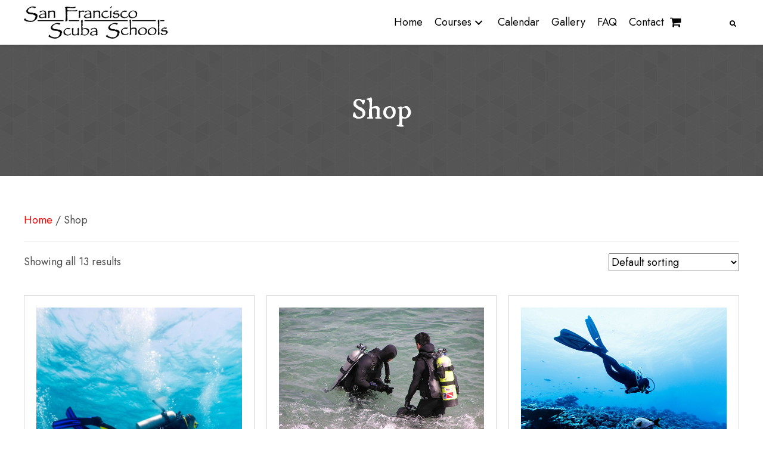

--- FILE ---
content_type: text/html; charset=UTF-8
request_url: https://sfscubaschools.com/shop/
body_size: 27844
content:
<!DOCTYPE html>
<html lang="en-US">
<head><meta charset="UTF-8" /><script>if(navigator.userAgent.match(/MSIE|Internet Explorer/i)||navigator.userAgent.match(/Trident\/7\..*?rv:11/i)){var href=document.location.href;if(!href.match(/[?&]nowprocket/)){if(href.indexOf("?")==-1){if(href.indexOf("#")==-1){document.location.href=href+"?nowprocket=1"}else{document.location.href=href.replace("#","?nowprocket=1#")}}else{if(href.indexOf("#")==-1){document.location.href=href+"&nowprocket=1"}else{document.location.href=href.replace("#","&nowprocket=1#")}}}}</script><script>(()=>{class RocketLazyLoadScripts{constructor(){this.v="2.0.3",this.userEvents=["keydown","keyup","mousedown","mouseup","mousemove","mouseover","mouseenter","mouseout","mouseleave","touchmove","touchstart","touchend","touchcancel","wheel","click","dblclick","input","visibilitychange"],this.attributeEvents=["onblur","onclick","oncontextmenu","ondblclick","onfocus","onmousedown","onmouseenter","onmouseleave","onmousemove","onmouseout","onmouseover","onmouseup","onmousewheel","onscroll","onsubmit"]}async t(){this.i(),this.o(),/iP(ad|hone)/.test(navigator.userAgent)&&this.h(),this.u(),this.l(this),this.m(),this.k(this),this.p(this),this._(),await Promise.all([this.R(),this.L()]),this.lastBreath=Date.now(),this.S(this),this.P(),this.D(),this.O(),this.M(),await this.C(this.delayedScripts.normal),await this.C(this.delayedScripts.defer),await this.C(this.delayedScripts.async),this.F("domReady"),await this.T(),await this.j(),await this.I(),this.F("windowLoad"),await this.A(),window.dispatchEvent(new Event("rocket-allScriptsLoaded")),this.everythingLoaded=!0,this.lastTouchEnd&&await new Promise((t=>setTimeout(t,500-Date.now()+this.lastTouchEnd))),this.H(),this.F("all"),this.U(),this.W()}i(){this.CSPIssue=sessionStorage.getItem("rocketCSPIssue"),document.addEventListener("securitypolicyviolation",(t=>{this.CSPIssue||"script-src-elem"!==t.violatedDirective||"data"!==t.blockedURI||(this.CSPIssue=!0,sessionStorage.setItem("rocketCSPIssue",!0))}),{isRocket:!0})}o(){window.addEventListener("pageshow",(t=>{this.persisted=t.persisted,this.realWindowLoadedFired=!0}),{isRocket:!0}),window.addEventListener("pagehide",(()=>{this.onFirstUserAction=null}),{isRocket:!0})}h(){let t;function e(e){t=e}window.addEventListener("touchstart",e,{isRocket:!0}),window.addEventListener("touchend",(function i(o){Math.abs(o.changedTouches[0].pageX-t.changedTouches[0].pageX)<10&&Math.abs(o.changedTouches[0].pageY-t.changedTouches[0].pageY)<10&&o.timeStamp-t.timeStamp<200&&(o.target.dispatchEvent(new PointerEvent("click",{target:o.target,bubbles:!0,cancelable:!0,detail:1})),event.preventDefault(),window.removeEventListener("touchstart",e,{isRocket:!0}),window.removeEventListener("touchend",i,{isRocket:!0}))}),{isRocket:!0})}q(t){this.userActionTriggered||("mousemove"!==t.type||this.firstMousemoveIgnored?"keyup"===t.type||"mouseover"===t.type||"mouseout"===t.type||(this.userActionTriggered=!0,this.onFirstUserAction&&this.onFirstUserAction()):this.firstMousemoveIgnored=!0),"click"===t.type&&t.preventDefault(),this.savedUserEvents.length>0&&(t.stopPropagation(),t.stopImmediatePropagation()),"touchstart"===this.lastEvent&&"touchend"===t.type&&(this.lastTouchEnd=Date.now()),"click"===t.type&&(this.lastTouchEnd=0),this.lastEvent=t.type,this.savedUserEvents.push(t)}u(){this.savedUserEvents=[],this.userEventHandler=this.q.bind(this),this.userEvents.forEach((t=>window.addEventListener(t,this.userEventHandler,{passive:!1,isRocket:!0})))}U(){this.userEvents.forEach((t=>window.removeEventListener(t,this.userEventHandler,{passive:!1,isRocket:!0}))),this.savedUserEvents.forEach((t=>{t.target.dispatchEvent(new window[t.constructor.name](t.type,t))}))}m(){this.eventsMutationObserver=new MutationObserver((t=>{const e="return false";for(const i of t){if("attributes"===i.type){const t=i.target.getAttribute(i.attributeName);t&&t!==e&&(i.target.setAttribute("data-rocket-"+i.attributeName,t),i.target["rocket"+i.attributeName]=new Function("event",t),i.target.setAttribute(i.attributeName,e))}"childList"===i.type&&i.addedNodes.forEach((t=>{if(t.nodeType===Node.ELEMENT_NODE)for(const i of t.attributes)this.attributeEvents.includes(i.name)&&i.value&&""!==i.value&&(t.setAttribute("data-rocket-"+i.name,i.value),t["rocket"+i.name]=new Function("event",i.value),t.setAttribute(i.name,e))}))}})),this.eventsMutationObserver.observe(document,{subtree:!0,childList:!0,attributeFilter:this.attributeEvents})}H(){this.eventsMutationObserver.disconnect(),this.attributeEvents.forEach((t=>{document.querySelectorAll("[data-rocket-"+t+"]").forEach((e=>{e.setAttribute(t,e.getAttribute("data-rocket-"+t)),e.removeAttribute("data-rocket-"+t)}))}))}k(t){Object.defineProperty(HTMLElement.prototype,"onclick",{get(){return this.rocketonclick||null},set(e){this.rocketonclick=e,this.setAttribute(t.everythingLoaded?"onclick":"data-rocket-onclick","this.rocketonclick(event)")}})}S(t){function e(e,i){let o=e[i];e[i]=null,Object.defineProperty(e,i,{get:()=>o,set(s){t.everythingLoaded?o=s:e["rocket"+i]=o=s}})}e(document,"onreadystatechange"),e(window,"onload"),e(window,"onpageshow");try{Object.defineProperty(document,"readyState",{get:()=>t.rocketReadyState,set(e){t.rocketReadyState=e},configurable:!0}),document.readyState="loading"}catch(t){console.log("WPRocket DJE readyState conflict, bypassing")}}l(t){this.originalAddEventListener=EventTarget.prototype.addEventListener,this.originalRemoveEventListener=EventTarget.prototype.removeEventListener,this.savedEventListeners=[],EventTarget.prototype.addEventListener=function(e,i,o){o&&o.isRocket||!t.B(e,this)&&!t.userEvents.includes(e)||t.B(e,this)&&!t.userActionTriggered||e.startsWith("rocket-")||t.everythingLoaded?t.originalAddEventListener.call(this,e,i,o):t.savedEventListeners.push({target:this,remove:!1,type:e,func:i,options:o})},EventTarget.prototype.removeEventListener=function(e,i,o){o&&o.isRocket||!t.B(e,this)&&!t.userEvents.includes(e)||t.B(e,this)&&!t.userActionTriggered||e.startsWith("rocket-")||t.everythingLoaded?t.originalRemoveEventListener.call(this,e,i,o):t.savedEventListeners.push({target:this,remove:!0,type:e,func:i,options:o})}}F(t){"all"===t&&(EventTarget.prototype.addEventListener=this.originalAddEventListener,EventTarget.prototype.removeEventListener=this.originalRemoveEventListener),this.savedEventListeners=this.savedEventListeners.filter((e=>{let i=e.type,o=e.target||window;return"domReady"===t&&"DOMContentLoaded"!==i&&"readystatechange"!==i||("windowLoad"===t&&"load"!==i&&"readystatechange"!==i&&"pageshow"!==i||(this.B(i,o)&&(i="rocket-"+i),e.remove?o.removeEventListener(i,e.func,e.options):o.addEventListener(i,e.func,e.options),!1))}))}p(t){let e;function i(e){return t.everythingLoaded?e:e.split(" ").map((t=>"load"===t||t.startsWith("load.")?"rocket-jquery-load":t)).join(" ")}function o(o){function s(e){const s=o.fn[e];o.fn[e]=o.fn.init.prototype[e]=function(){return this[0]===window&&t.userActionTriggered&&("string"==typeof arguments[0]||arguments[0]instanceof String?arguments[0]=i(arguments[0]):"object"==typeof arguments[0]&&Object.keys(arguments[0]).forEach((t=>{const e=arguments[0][t];delete arguments[0][t],arguments[0][i(t)]=e}))),s.apply(this,arguments),this}}if(o&&o.fn&&!t.allJQueries.includes(o)){const e={DOMContentLoaded:[],"rocket-DOMContentLoaded":[]};for(const t in e)document.addEventListener(t,(()=>{e[t].forEach((t=>t()))}),{isRocket:!0});o.fn.ready=o.fn.init.prototype.ready=function(i){function s(){parseInt(o.fn.jquery)>2?setTimeout((()=>i.bind(document)(o))):i.bind(document)(o)}return t.realDomReadyFired?!t.userActionTriggered||t.fauxDomReadyFired?s():e["rocket-DOMContentLoaded"].push(s):e.DOMContentLoaded.push(s),o([])},s("on"),s("one"),s("off"),t.allJQueries.push(o)}e=o}t.allJQueries=[],o(window.jQuery),Object.defineProperty(window,"jQuery",{get:()=>e,set(t){o(t)}})}P(){const t=new Map;document.write=document.writeln=function(e){const i=document.currentScript,o=document.createRange(),s=i.parentElement;let n=t.get(i);void 0===n&&(n=i.nextSibling,t.set(i,n));const c=document.createDocumentFragment();o.setStart(c,0),c.appendChild(o.createContextualFragment(e)),s.insertBefore(c,n)}}async R(){return new Promise((t=>{this.userActionTriggered?t():this.onFirstUserAction=t}))}async L(){return new Promise((t=>{document.addEventListener("DOMContentLoaded",(()=>{this.realDomReadyFired=!0,t()}),{isRocket:!0})}))}async I(){return this.realWindowLoadedFired?Promise.resolve():new Promise((t=>{window.addEventListener("load",t,{isRocket:!0})}))}M(){this.pendingScripts=[];this.scriptsMutationObserver=new MutationObserver((t=>{for(const e of t)e.addedNodes.forEach((t=>{"SCRIPT"!==t.tagName||t.noModule||t.isWPRocket||this.pendingScripts.push({script:t,promise:new Promise((e=>{const i=()=>{const i=this.pendingScripts.findIndex((e=>e.script===t));i>=0&&this.pendingScripts.splice(i,1),e()};t.addEventListener("load",i,{isRocket:!0}),t.addEventListener("error",i,{isRocket:!0}),setTimeout(i,1e3)}))})}))})),this.scriptsMutationObserver.observe(document,{childList:!0,subtree:!0})}async j(){await this.J(),this.pendingScripts.length?(await this.pendingScripts[0].promise,await this.j()):this.scriptsMutationObserver.disconnect()}D(){this.delayedScripts={normal:[],async:[],defer:[]},document.querySelectorAll("script[type$=rocketlazyloadscript]").forEach((t=>{t.hasAttribute("data-rocket-src")?t.hasAttribute("async")&&!1!==t.async?this.delayedScripts.async.push(t):t.hasAttribute("defer")&&!1!==t.defer||"module"===t.getAttribute("data-rocket-type")?this.delayedScripts.defer.push(t):this.delayedScripts.normal.push(t):this.delayedScripts.normal.push(t)}))}async _(){await this.L();let t=[];document.querySelectorAll("script[type$=rocketlazyloadscript][data-rocket-src]").forEach((e=>{let i=e.getAttribute("data-rocket-src");if(i&&!i.startsWith("data:")){i.startsWith("//")&&(i=location.protocol+i);try{const o=new URL(i).origin;o!==location.origin&&t.push({src:o,crossOrigin:e.crossOrigin||"module"===e.getAttribute("data-rocket-type")})}catch(t){}}})),t=[...new Map(t.map((t=>[JSON.stringify(t),t]))).values()],this.N(t,"preconnect")}async $(t){if(await this.G(),!0!==t.noModule||!("noModule"in HTMLScriptElement.prototype))return new Promise((e=>{let i;function o(){(i||t).setAttribute("data-rocket-status","executed"),e()}try{if(navigator.userAgent.includes("Firefox/")||""===navigator.vendor||this.CSPIssue)i=document.createElement("script"),[...t.attributes].forEach((t=>{let e=t.nodeName;"type"!==e&&("data-rocket-type"===e&&(e="type"),"data-rocket-src"===e&&(e="src"),i.setAttribute(e,t.nodeValue))})),t.text&&(i.text=t.text),t.nonce&&(i.nonce=t.nonce),i.hasAttribute("src")?(i.addEventListener("load",o,{isRocket:!0}),i.addEventListener("error",(()=>{i.setAttribute("data-rocket-status","failed-network"),e()}),{isRocket:!0}),setTimeout((()=>{i.isConnected||e()}),1)):(i.text=t.text,o()),i.isWPRocket=!0,t.parentNode.replaceChild(i,t);else{const i=t.getAttribute("data-rocket-type"),s=t.getAttribute("data-rocket-src");i?(t.type=i,t.removeAttribute("data-rocket-type")):t.removeAttribute("type"),t.addEventListener("load",o,{isRocket:!0}),t.addEventListener("error",(i=>{this.CSPIssue&&i.target.src.startsWith("data:")?(console.log("WPRocket: CSP fallback activated"),t.removeAttribute("src"),this.$(t).then(e)):(t.setAttribute("data-rocket-status","failed-network"),e())}),{isRocket:!0}),s?(t.fetchPriority="high",t.removeAttribute("data-rocket-src"),t.src=s):t.src="data:text/javascript;base64,"+window.btoa(unescape(encodeURIComponent(t.text)))}}catch(i){t.setAttribute("data-rocket-status","failed-transform"),e()}}));t.setAttribute("data-rocket-status","skipped")}async C(t){const e=t.shift();return e?(e.isConnected&&await this.$(e),this.C(t)):Promise.resolve()}O(){this.N([...this.delayedScripts.normal,...this.delayedScripts.defer,...this.delayedScripts.async],"preload")}N(t,e){this.trash=this.trash||[];let i=!0;var o=document.createDocumentFragment();t.forEach((t=>{const s=t.getAttribute&&t.getAttribute("data-rocket-src")||t.src;if(s&&!s.startsWith("data:")){const n=document.createElement("link");n.href=s,n.rel=e,"preconnect"!==e&&(n.as="script",n.fetchPriority=i?"high":"low"),t.getAttribute&&"module"===t.getAttribute("data-rocket-type")&&(n.crossOrigin=!0),t.crossOrigin&&(n.crossOrigin=t.crossOrigin),t.integrity&&(n.integrity=t.integrity),t.nonce&&(n.nonce=t.nonce),o.appendChild(n),this.trash.push(n),i=!1}})),document.head.appendChild(o)}W(){this.trash.forEach((t=>t.remove()))}async T(){try{document.readyState="interactive"}catch(t){}this.fauxDomReadyFired=!0;try{await this.G(),document.dispatchEvent(new Event("rocket-readystatechange")),await this.G(),document.rocketonreadystatechange&&document.rocketonreadystatechange(),await this.G(),document.dispatchEvent(new Event("rocket-DOMContentLoaded")),await this.G(),window.dispatchEvent(new Event("rocket-DOMContentLoaded"))}catch(t){console.error(t)}}async A(){try{document.readyState="complete"}catch(t){}try{await this.G(),document.dispatchEvent(new Event("rocket-readystatechange")),await this.G(),document.rocketonreadystatechange&&document.rocketonreadystatechange(),await this.G(),window.dispatchEvent(new Event("rocket-load")),await this.G(),window.rocketonload&&window.rocketonload(),await this.G(),this.allJQueries.forEach((t=>t(window).trigger("rocket-jquery-load"))),await this.G();const t=new Event("rocket-pageshow");t.persisted=this.persisted,window.dispatchEvent(t),await this.G(),window.rocketonpageshow&&window.rocketonpageshow({persisted:this.persisted})}catch(t){console.error(t)}}async G(){Date.now()-this.lastBreath>45&&(await this.J(),this.lastBreath=Date.now())}async J(){return document.hidden?new Promise((t=>setTimeout(t))):new Promise((t=>requestAnimationFrame(t)))}B(t,e){return e===document&&"readystatechange"===t||(e===document&&"DOMContentLoaded"===t||(e===window&&"DOMContentLoaded"===t||(e===window&&"load"===t||e===window&&"pageshow"===t)))}static run(){(new RocketLazyLoadScripts).t()}}RocketLazyLoadScripts.run()})();</script>

<meta name='viewport' content='width=device-width, initial-scale=1.0' />
<meta http-equiv='X-UA-Compatible' content='IE=edge' />
<link rel="profile" href="https://gmpg.org/xfn/11" />
<meta name='robots' content='index, follow, max-image-preview:large, max-snippet:-1, max-video-preview:-1' />
	<style>img:is([sizes="auto" i], [sizes^="auto," i]) { contain-intrinsic-size: 3000px 1500px }</style>
	
	<!-- This site is optimized with the Yoast SEO plugin v26.4 - https://yoast.com/wordpress/plugins/seo/ -->
	<title>Shop - San Francisco SCUBA Schools</title><link rel="preload" data-rocket-preload as="style" href="https://fonts.googleapis.com/css?family=Jost%3A300%2C400%2C700%2C400%7CIM%20Fell%20DW%20Pica%3A400&#038;display=swap" /><link rel="stylesheet" href="https://fonts.googleapis.com/css?family=Jost%3A300%2C400%2C700%2C400%7CIM%20Fell%20DW%20Pica%3A400&#038;display=swap" media="print" onload="this.media='all'" /><noscript><link rel="stylesheet" href="https://fonts.googleapis.com/css?family=Jost%3A300%2C400%2C700%2C400%7CIM%20Fell%20DW%20Pica%3A400&#038;display=swap" /></noscript>
	<link rel="canonical" href="https://sfscubaschools.com/shop/" />
	<meta property="og:locale" content="en_US" />
	<meta property="og:type" content="article" />
	<meta property="og:title" content="Shop - San Francisco SCUBA Schools" />
	<meta property="og:url" content="https://sfscubaschools.com/shop/" />
	<meta property="og:site_name" content="San Francisco SCUBA Schools" />
	<meta property="og:image" content="https://sfscubaschools.com/wp-content/uploads/2021/10/hero.jpg" />
	<meta property="og:image:width" content="1920" />
	<meta property="og:image:height" content="904" />
	<meta property="og:image:type" content="image/jpeg" />
	<meta name="twitter:card" content="summary_large_image" />
	<script type="application/ld+json" class="yoast-schema-graph">{"@context":"https://schema.org","@graph":[{"@type":"WebPage","@id":"https://sfscubaschools.com/shop/","url":"https://sfscubaschools.com/shop/","name":"Shop - San Francisco SCUBA Schools","isPartOf":{"@id":"https://sfscubaschools.com/#website"},"primaryImageOfPage":{"@id":"https://sfscubaschools.com/shop/#primaryimage"},"image":{"@id":"https://sfscubaschools.com/shop/#primaryimage"},"thumbnailUrl":"https://sfscubaschools.com/wp-content/uploads/2021/10/h1-img-3.png","datePublished":"2021-10-07T21:39:30+00:00","breadcrumb":{"@id":"https://sfscubaschools.com/shop/#breadcrumb"},"inLanguage":"en-US","potentialAction":[{"@type":"ReadAction","target":["https://sfscubaschools.com/shop/"]}]},{"@type":"ImageObject","inLanguage":"en-US","@id":"https://sfscubaschools.com/shop/#primaryimage","url":"https://sfscubaschools.com/wp-content/uploads/2021/10/h1-img-3.png","contentUrl":"https://sfscubaschools.com/wp-content/uploads/2021/10/h1-img-3.png","width":360,"height":403,"caption":"Course Availability"},{"@type":"BreadcrumbList","@id":"https://sfscubaschools.com/shop/#breadcrumb","itemListElement":[{"@type":"ListItem","position":1,"name":"Home","item":"https://sfscubaschools.com/"},{"@type":"ListItem","position":2,"name":"Shop"}]},{"@type":"WebSite","@id":"https://sfscubaschools.com/#website","url":"https://sfscubaschools.com/","name":"San Francisco SCUBA Schools","description":"","publisher":{"@id":"https://sfscubaschools.com/#organization"},"potentialAction":[{"@type":"SearchAction","target":{"@type":"EntryPoint","urlTemplate":"https://sfscubaschools.com/?s={search_term_string}"},"query-input":{"@type":"PropertyValueSpecification","valueRequired":true,"valueName":"search_term_string"}}],"inLanguage":"en-US"},{"@type":"Organization","@id":"https://sfscubaschools.com/#organization","name":"San Francisco SCUBA Schools","url":"https://sfscubaschools.com/","logo":{"@type":"ImageObject","inLanguage":"en-US","@id":"https://sfscubaschools.com/#/schema/logo/image/","url":"https://sfscubaschools.com/wp-content/uploads/2021/10/logo.png","contentUrl":"https://sfscubaschools.com/wp-content/uploads/2021/10/logo.png","width":242,"height":55,"caption":"San Francisco SCUBA Schools"},"image":{"@id":"https://sfscubaschools.com/#/schema/logo/image/"}}]}</script>
	<!-- / Yoast SEO plugin. -->


<link rel='dns-prefetch' href='//www.google.com' />
<link rel='dns-prefetch' href='//fonts.googleapis.com' />
<link href='https://fonts.gstatic.com' crossorigin rel='preconnect' />
<link rel="alternate" type="application/rss+xml" title="San Francisco SCUBA Schools &raquo; Feed" href="https://sfscubaschools.com/feed/" />
<link rel="alternate" type="application/rss+xml" title="San Francisco SCUBA Schools &raquo; Comments Feed" href="https://sfscubaschools.com/comments/feed/" />
<link rel="alternate" type="application/rss+xml" title="San Francisco SCUBA Schools &raquo; Products Feed" href="https://sfscubaschools.com/shop/feed/" />
<link rel="preload" href="https://sfscubaschools.com/wp-content/plugins/bb-plugin/fonts/fontawesome/5.15.4/webfonts/fa-brands-400.woff2" as="font" type="font/woff2" crossorigin="anonymous">
<link rel="preload" href="https://sfscubaschools.com/wp-content/plugins/bb-plugin/fonts/fontawesome/5.15.4/webfonts/fa-solid-900.woff2" as="font" type="font/woff2" crossorigin="anonymous">
<link rel="preload" href="https://sfscubaschools.com/wp-content/plugins/bb-plugin/fonts/fontawesome/5.15.4/webfonts/fa-regular-400.woff2" as="font" type="font/woff2" crossorigin="anonymous">
		<style>
			.lazyload,
			.lazyloading {
				max-width: 100%;
			}
		</style>
		<style id='wp-emoji-styles-inline-css'>

	img.wp-smiley, img.emoji {
		display: inline !important;
		border: none !important;
		box-shadow: none !important;
		height: 1em !important;
		width: 1em !important;
		margin: 0 0.07em !important;
		vertical-align: -0.1em !important;
		background: none !important;
		padding: 0 !important;
	}
</style>
<link rel='stylesheet' id='wp-block-library-css' href='https://sfscubaschools.com/wp-includes/css/dist/block-library/style.min.css?ver=6.8.3' media='all' />
<style id='wp-block-library-theme-inline-css'>
.wp-block-audio :where(figcaption){color:#555;font-size:13px;text-align:center}.is-dark-theme .wp-block-audio :where(figcaption){color:#ffffffa6}.wp-block-audio{margin:0 0 1em}.wp-block-code{border:1px solid #ccc;border-radius:4px;font-family:Menlo,Consolas,monaco,monospace;padding:.8em 1em}.wp-block-embed :where(figcaption){color:#555;font-size:13px;text-align:center}.is-dark-theme .wp-block-embed :where(figcaption){color:#ffffffa6}.wp-block-embed{margin:0 0 1em}.blocks-gallery-caption{color:#555;font-size:13px;text-align:center}.is-dark-theme .blocks-gallery-caption{color:#ffffffa6}:root :where(.wp-block-image figcaption){color:#555;font-size:13px;text-align:center}.is-dark-theme :root :where(.wp-block-image figcaption){color:#ffffffa6}.wp-block-image{margin:0 0 1em}.wp-block-pullquote{border-bottom:4px solid;border-top:4px solid;color:currentColor;margin-bottom:1.75em}.wp-block-pullquote cite,.wp-block-pullquote footer,.wp-block-pullquote__citation{color:currentColor;font-size:.8125em;font-style:normal;text-transform:uppercase}.wp-block-quote{border-left:.25em solid;margin:0 0 1.75em;padding-left:1em}.wp-block-quote cite,.wp-block-quote footer{color:currentColor;font-size:.8125em;font-style:normal;position:relative}.wp-block-quote:where(.has-text-align-right){border-left:none;border-right:.25em solid;padding-left:0;padding-right:1em}.wp-block-quote:where(.has-text-align-center){border:none;padding-left:0}.wp-block-quote.is-large,.wp-block-quote.is-style-large,.wp-block-quote:where(.is-style-plain){border:none}.wp-block-search .wp-block-search__label{font-weight:700}.wp-block-search__button{border:1px solid #ccc;padding:.375em .625em}:where(.wp-block-group.has-background){padding:1.25em 2.375em}.wp-block-separator.has-css-opacity{opacity:.4}.wp-block-separator{border:none;border-bottom:2px solid;margin-left:auto;margin-right:auto}.wp-block-separator.has-alpha-channel-opacity{opacity:1}.wp-block-separator:not(.is-style-wide):not(.is-style-dots){width:100px}.wp-block-separator.has-background:not(.is-style-dots){border-bottom:none;height:1px}.wp-block-separator.has-background:not(.is-style-wide):not(.is-style-dots){height:2px}.wp-block-table{margin:0 0 1em}.wp-block-table td,.wp-block-table th{word-break:normal}.wp-block-table :where(figcaption){color:#555;font-size:13px;text-align:center}.is-dark-theme .wp-block-table :where(figcaption){color:#ffffffa6}.wp-block-video :where(figcaption){color:#555;font-size:13px;text-align:center}.is-dark-theme .wp-block-video :where(figcaption){color:#ffffffa6}.wp-block-video{margin:0 0 1em}:root :where(.wp-block-template-part.has-background){margin-bottom:0;margin-top:0;padding:1.25em 2.375em}
</style>
<style id='classic-theme-styles-inline-css'>
/*! This file is auto-generated */
.wp-block-button__link{color:#fff;background-color:#32373c;border-radius:9999px;box-shadow:none;text-decoration:none;padding:calc(.667em + 2px) calc(1.333em + 2px);font-size:1.125em}.wp-block-file__button{background:#32373c;color:#fff;text-decoration:none}
</style>
<link rel='stylesheet' id='coblocks-frontend-css' href='https://sfscubaschools.com/wp-content/plugins/coblocks/dist/style-coblocks-1.css?ver=3.1.16' media='all' />
<link rel='stylesheet' id='coblocks-extensions-css' href='https://sfscubaschools.com/wp-content/plugins/coblocks/dist/style-coblocks-extensions.css?ver=3.1.16' media='all' />
<link rel='stylesheet' id='coblocks-animation-css' href='https://sfscubaschools.com/wp-content/plugins/coblocks/dist/style-coblocks-animation.css?ver=2677611078ee87eb3b1c' media='all' />
<style id='global-styles-inline-css'>
:root{--wp--preset--aspect-ratio--square: 1;--wp--preset--aspect-ratio--4-3: 4/3;--wp--preset--aspect-ratio--3-4: 3/4;--wp--preset--aspect-ratio--3-2: 3/2;--wp--preset--aspect-ratio--2-3: 2/3;--wp--preset--aspect-ratio--16-9: 16/9;--wp--preset--aspect-ratio--9-16: 9/16;--wp--preset--color--black: #000000;--wp--preset--color--cyan-bluish-gray: #abb8c3;--wp--preset--color--white: #ffffff;--wp--preset--color--pale-pink: #f78da7;--wp--preset--color--vivid-red: #cf2e2e;--wp--preset--color--luminous-vivid-orange: #ff6900;--wp--preset--color--luminous-vivid-amber: #fcb900;--wp--preset--color--light-green-cyan: #7bdcb5;--wp--preset--color--vivid-green-cyan: #00d084;--wp--preset--color--pale-cyan-blue: #8ed1fc;--wp--preset--color--vivid-cyan-blue: #0693e3;--wp--preset--color--vivid-purple: #9b51e0;--wp--preset--gradient--vivid-cyan-blue-to-vivid-purple: linear-gradient(135deg,rgba(6,147,227,1) 0%,rgb(155,81,224) 100%);--wp--preset--gradient--light-green-cyan-to-vivid-green-cyan: linear-gradient(135deg,rgb(122,220,180) 0%,rgb(0,208,130) 100%);--wp--preset--gradient--luminous-vivid-amber-to-luminous-vivid-orange: linear-gradient(135deg,rgba(252,185,0,1) 0%,rgba(255,105,0,1) 100%);--wp--preset--gradient--luminous-vivid-orange-to-vivid-red: linear-gradient(135deg,rgba(255,105,0,1) 0%,rgb(207,46,46) 100%);--wp--preset--gradient--very-light-gray-to-cyan-bluish-gray: linear-gradient(135deg,rgb(238,238,238) 0%,rgb(169,184,195) 100%);--wp--preset--gradient--cool-to-warm-spectrum: linear-gradient(135deg,rgb(74,234,220) 0%,rgb(151,120,209) 20%,rgb(207,42,186) 40%,rgb(238,44,130) 60%,rgb(251,105,98) 80%,rgb(254,248,76) 100%);--wp--preset--gradient--blush-light-purple: linear-gradient(135deg,rgb(255,206,236) 0%,rgb(152,150,240) 100%);--wp--preset--gradient--blush-bordeaux: linear-gradient(135deg,rgb(254,205,165) 0%,rgb(254,45,45) 50%,rgb(107,0,62) 100%);--wp--preset--gradient--luminous-dusk: linear-gradient(135deg,rgb(255,203,112) 0%,rgb(199,81,192) 50%,rgb(65,88,208) 100%);--wp--preset--gradient--pale-ocean: linear-gradient(135deg,rgb(255,245,203) 0%,rgb(182,227,212) 50%,rgb(51,167,181) 100%);--wp--preset--gradient--electric-grass: linear-gradient(135deg,rgb(202,248,128) 0%,rgb(113,206,126) 100%);--wp--preset--gradient--midnight: linear-gradient(135deg,rgb(2,3,129) 0%,rgb(40,116,252) 100%);--wp--preset--font-size--small: 13px;--wp--preset--font-size--medium: 20px;--wp--preset--font-size--large: 36px;--wp--preset--font-size--x-large: 42px;--wp--preset--spacing--20: 0.44rem;--wp--preset--spacing--30: 0.67rem;--wp--preset--spacing--40: 1rem;--wp--preset--spacing--50: 1.5rem;--wp--preset--spacing--60: 2.25rem;--wp--preset--spacing--70: 3.38rem;--wp--preset--spacing--80: 5.06rem;--wp--preset--shadow--natural: 6px 6px 9px rgba(0, 0, 0, 0.2);--wp--preset--shadow--deep: 12px 12px 50px rgba(0, 0, 0, 0.4);--wp--preset--shadow--sharp: 6px 6px 0px rgba(0, 0, 0, 0.2);--wp--preset--shadow--outlined: 6px 6px 0px -3px rgba(255, 255, 255, 1), 6px 6px rgba(0, 0, 0, 1);--wp--preset--shadow--crisp: 6px 6px 0px rgba(0, 0, 0, 1);}:where(.is-layout-flex){gap: 0.5em;}:where(.is-layout-grid){gap: 0.5em;}body .is-layout-flex{display: flex;}.is-layout-flex{flex-wrap: wrap;align-items: center;}.is-layout-flex > :is(*, div){margin: 0;}body .is-layout-grid{display: grid;}.is-layout-grid > :is(*, div){margin: 0;}:where(.wp-block-columns.is-layout-flex){gap: 2em;}:where(.wp-block-columns.is-layout-grid){gap: 2em;}:where(.wp-block-post-template.is-layout-flex){gap: 1.25em;}:where(.wp-block-post-template.is-layout-grid){gap: 1.25em;}.has-black-color{color: var(--wp--preset--color--black) !important;}.has-cyan-bluish-gray-color{color: var(--wp--preset--color--cyan-bluish-gray) !important;}.has-white-color{color: var(--wp--preset--color--white) !important;}.has-pale-pink-color{color: var(--wp--preset--color--pale-pink) !important;}.has-vivid-red-color{color: var(--wp--preset--color--vivid-red) !important;}.has-luminous-vivid-orange-color{color: var(--wp--preset--color--luminous-vivid-orange) !important;}.has-luminous-vivid-amber-color{color: var(--wp--preset--color--luminous-vivid-amber) !important;}.has-light-green-cyan-color{color: var(--wp--preset--color--light-green-cyan) !important;}.has-vivid-green-cyan-color{color: var(--wp--preset--color--vivid-green-cyan) !important;}.has-pale-cyan-blue-color{color: var(--wp--preset--color--pale-cyan-blue) !important;}.has-vivid-cyan-blue-color{color: var(--wp--preset--color--vivid-cyan-blue) !important;}.has-vivid-purple-color{color: var(--wp--preset--color--vivid-purple) !important;}.has-black-background-color{background-color: var(--wp--preset--color--black) !important;}.has-cyan-bluish-gray-background-color{background-color: var(--wp--preset--color--cyan-bluish-gray) !important;}.has-white-background-color{background-color: var(--wp--preset--color--white) !important;}.has-pale-pink-background-color{background-color: var(--wp--preset--color--pale-pink) !important;}.has-vivid-red-background-color{background-color: var(--wp--preset--color--vivid-red) !important;}.has-luminous-vivid-orange-background-color{background-color: var(--wp--preset--color--luminous-vivid-orange) !important;}.has-luminous-vivid-amber-background-color{background-color: var(--wp--preset--color--luminous-vivid-amber) !important;}.has-light-green-cyan-background-color{background-color: var(--wp--preset--color--light-green-cyan) !important;}.has-vivid-green-cyan-background-color{background-color: var(--wp--preset--color--vivid-green-cyan) !important;}.has-pale-cyan-blue-background-color{background-color: var(--wp--preset--color--pale-cyan-blue) !important;}.has-vivid-cyan-blue-background-color{background-color: var(--wp--preset--color--vivid-cyan-blue) !important;}.has-vivid-purple-background-color{background-color: var(--wp--preset--color--vivid-purple) !important;}.has-black-border-color{border-color: var(--wp--preset--color--black) !important;}.has-cyan-bluish-gray-border-color{border-color: var(--wp--preset--color--cyan-bluish-gray) !important;}.has-white-border-color{border-color: var(--wp--preset--color--white) !important;}.has-pale-pink-border-color{border-color: var(--wp--preset--color--pale-pink) !important;}.has-vivid-red-border-color{border-color: var(--wp--preset--color--vivid-red) !important;}.has-luminous-vivid-orange-border-color{border-color: var(--wp--preset--color--luminous-vivid-orange) !important;}.has-luminous-vivid-amber-border-color{border-color: var(--wp--preset--color--luminous-vivid-amber) !important;}.has-light-green-cyan-border-color{border-color: var(--wp--preset--color--light-green-cyan) !important;}.has-vivid-green-cyan-border-color{border-color: var(--wp--preset--color--vivid-green-cyan) !important;}.has-pale-cyan-blue-border-color{border-color: var(--wp--preset--color--pale-cyan-blue) !important;}.has-vivid-cyan-blue-border-color{border-color: var(--wp--preset--color--vivid-cyan-blue) !important;}.has-vivid-purple-border-color{border-color: var(--wp--preset--color--vivid-purple) !important;}.has-vivid-cyan-blue-to-vivid-purple-gradient-background{background: var(--wp--preset--gradient--vivid-cyan-blue-to-vivid-purple) !important;}.has-light-green-cyan-to-vivid-green-cyan-gradient-background{background: var(--wp--preset--gradient--light-green-cyan-to-vivid-green-cyan) !important;}.has-luminous-vivid-amber-to-luminous-vivid-orange-gradient-background{background: var(--wp--preset--gradient--luminous-vivid-amber-to-luminous-vivid-orange) !important;}.has-luminous-vivid-orange-to-vivid-red-gradient-background{background: var(--wp--preset--gradient--luminous-vivid-orange-to-vivid-red) !important;}.has-very-light-gray-to-cyan-bluish-gray-gradient-background{background: var(--wp--preset--gradient--very-light-gray-to-cyan-bluish-gray) !important;}.has-cool-to-warm-spectrum-gradient-background{background: var(--wp--preset--gradient--cool-to-warm-spectrum) !important;}.has-blush-light-purple-gradient-background{background: var(--wp--preset--gradient--blush-light-purple) !important;}.has-blush-bordeaux-gradient-background{background: var(--wp--preset--gradient--blush-bordeaux) !important;}.has-luminous-dusk-gradient-background{background: var(--wp--preset--gradient--luminous-dusk) !important;}.has-pale-ocean-gradient-background{background: var(--wp--preset--gradient--pale-ocean) !important;}.has-electric-grass-gradient-background{background: var(--wp--preset--gradient--electric-grass) !important;}.has-midnight-gradient-background{background: var(--wp--preset--gradient--midnight) !important;}.has-small-font-size{font-size: var(--wp--preset--font-size--small) !important;}.has-medium-font-size{font-size: var(--wp--preset--font-size--medium) !important;}.has-large-font-size{font-size: var(--wp--preset--font-size--large) !important;}.has-x-large-font-size{font-size: var(--wp--preset--font-size--x-large) !important;}
:where(.wp-block-post-template.is-layout-flex){gap: 1.25em;}:where(.wp-block-post-template.is-layout-grid){gap: 1.25em;}
:where(.wp-block-columns.is-layout-flex){gap: 2em;}:where(.wp-block-columns.is-layout-grid){gap: 2em;}
:root :where(.wp-block-pullquote){font-size: 1.5em;line-height: 1.6;}
</style>
<link rel='stylesheet' id='woocommerce-layout-css' href='https://sfscubaschools.com/wp-content/plugins/woocommerce/assets/css/woocommerce-layout.css?ver=10.3.5' media='all' />
<link rel='stylesheet' id='woocommerce-smallscreen-css' href='https://sfscubaschools.com/wp-content/plugins/woocommerce/assets/css/woocommerce-smallscreen.css?ver=10.3.5' media='only screen and (max-width: 767px)' />
<link rel='stylesheet' id='woocommerce-general-css' href='https://sfscubaschools.com/wp-content/plugins/woocommerce/assets/css/woocommerce.css?ver=10.3.5' media='all' />
<style id='woocommerce-inline-inline-css'>
.woocommerce form .form-row .required { visibility: visible; }
</style>
<link rel='stylesheet' id='wp-components-css' href='https://sfscubaschools.com/wp-includes/css/dist/components/style.min.css?ver=6.8.3' media='all' />
<link rel='stylesheet' id='godaddy-styles-css' href='https://sfscubaschools.com/wp-content/mu-plugins/vendor/wpex/godaddy-launch/includes/Dependencies/GoDaddy/Styles/build/latest.css?ver=2.0.2' media='all' />
<link rel='stylesheet' id='font-awesome-5-css' href='https://sfscubaschools.com/wp-content/plugins/bb-plugin/fonts/fontawesome/5.15.4/css/all.min.css?ver=2.5.1' media='all' />
<link rel='stylesheet' id='font-awesome-css' href='https://sfscubaschools.com/wp-content/plugins/bb-plugin/fonts/fontawesome/5.15.4/css/v4-shims.min.css?ver=2.5.1' media='all' />
<link rel='stylesheet' id='uabb-animate-css' href='https://sfscubaschools.com/wp-content/plugins/bb-ultimate-addon/modules/info-list/css/animate.css' media='all' />
<link rel='stylesheet' id='fl-builder-layout-bundle-daa6e2ba52f48b7c800fa90be02315d5-css' href='https://sfscubaschools.com/wp-content/uploads/bb-plugin/cache/daa6e2ba52f48b7c800fa90be02315d5-layout-bundle.css?ver=2.5.1-1.4.0.1' media='all' />
<link rel='stylesheet' id='gateway-css' href='https://sfscubaschools.com/wp-content/plugins/woocommerce-paypal-payments/modules/ppcp-button/assets/css/gateway.css?ver=3.3.0' media='all' />
<link rel='stylesheet' id='brands-styles-css' href='https://sfscubaschools.com/wp-content/plugins/woocommerce/assets/css/brands.css?ver=10.3.5' media='all' />
<link rel='stylesheet' id='dgwt-wcas-style-css' href='https://sfscubaschools.com/wp-content/plugins/ajax-search-for-woocommerce/assets/css/style.min.css?ver=1.32.0' media='all' />
<link rel='stylesheet' id='wc-ppcp-applepay-css' href='https://sfscubaschools.com/wp-content/plugins/woocommerce-paypal-payments/modules/ppcp-applepay/assets/css/styles.css?ver=3.3.0' media='all' />
<link rel='stylesheet' id='wc-ppcp-googlepay-css' href='https://sfscubaschools.com/wp-content/plugins/woocommerce-paypal-payments/modules/ppcp-googlepay/assets/css/styles.css?ver=3.3.0' media='all' />
<link rel='stylesheet' id='gd-core-css' href='https://sfscubaschools.com/wp-content/plugins/pws-core/public/css/GD-cORe-public.css?ver=4.0.0' media='all' />
<link rel='stylesheet' id='wpmenucart-icons-css' href='https://sfscubaschools.com/wp-content/plugins/wp-menu-cart-pro/assets/css/wpmenucart-icons-pro.css?ver=3.7.0' media='all' />
<link rel='stylesheet' id='wpmenucart-font-css' href='https://sfscubaschools.com/wp-content/plugins/wp-menu-cart-pro/assets/css/wpmenucart-font.css?ver=3.7.0' media='all' />
<link rel='stylesheet' id='wpmenucart-css' href='https://sfscubaschools.com/wp-content/plugins/wp-menu-cart-pro/assets/css/wpmenucart-main.css?ver=3.7.0' media='all' />
<link rel='stylesheet' id='jquery-magnificpopup-css' href='https://sfscubaschools.com/wp-content/plugins/bb-plugin/css/jquery.magnificpopup.min.css?ver=2.5.1' media='all' />
<link rel='stylesheet' id='base-4-css' href='https://sfscubaschools.com/wp-content/themes/bb-theme/css/base-4.min.css?ver=1.7.9' media='all' />
<link rel='stylesheet' id='fl-automator-skin-css' href='https://sfscubaschools.com/wp-content/uploads/bb-theme/skin-61c41eb11e2f5.css?ver=1.7.9' media='all' />
<link rel='stylesheet' id='pp-animate-css' href='https://sfscubaschools.com/wp-content/plugins/bbpowerpack/assets/css/animate.min.css?ver=3.5.1' media='all' />

<script src="https://sfscubaschools.com/wp-includes/js/jquery/jquery.min.js?ver=3.7.1" id="jquery-core-js" data-rocket-defer defer></script>
<script src="https://sfscubaschools.com/wp-includes/js/jquery/jquery-migrate.min.js?ver=3.4.1" id="jquery-migrate-js" data-rocket-defer defer></script>
<script id="yaymail-notice-js-extra">
var yaymail_notice = {"admin_ajax":"https:\/\/sfscubaschools.com\/wp-admin\/admin-ajax.php","nonce":"c234d29450"};
</script>
<script type="rocketlazyloadscript" data-minify="1" data-rocket-src="https://sfscubaschools.com/wp-content/cache/min/1/wp-content/plugins/yaymail/assets/scripts/notice.js?ver=1761443970" id="yaymail-notice-js" data-rocket-defer defer></script>
<script type="rocketlazyloadscript" data-minify="1" data-rocket-src="https://sfscubaschools.com/wp-content/cache/min/1/wp-content/plugins/recaptcha-woo/js/rcfwc.js?ver=1761443970" id="rcfwc-js-js" defer data-wp-strategy="defer"></script>
<script type="rocketlazyloadscript" data-rocket-src="https://www.google.com/recaptcha/api.js?hl=en_US" id="recaptcha-js" defer data-wp-strategy="defer"></script>
<script type="rocketlazyloadscript" data-rocket-src="https://sfscubaschools.com/wp-content/plugins/woocommerce/assets/js/jquery-blockui/jquery.blockUI.min.js?ver=2.7.0-wc.10.3.5" id="wc-jquery-blockui-js" defer data-wp-strategy="defer"></script>
<script id="wc-add-to-cart-js-extra">
var wc_add_to_cart_params = {"ajax_url":"\/wp-admin\/admin-ajax.php","wc_ajax_url":"\/?wc-ajax=%%endpoint%%","i18n_view_cart":"View cart","cart_url":"https:\/\/sfscubaschools.com\/cart\/","is_cart":"","cart_redirect_after_add":"no"};
</script>
<script type="rocketlazyloadscript" data-rocket-src="https://sfscubaschools.com/wp-content/plugins/woocommerce/assets/js/frontend/add-to-cart.min.js?ver=10.3.5" id="wc-add-to-cart-js" defer data-wp-strategy="defer"></script>
<script type="rocketlazyloadscript" data-rocket-src="https://sfscubaschools.com/wp-content/plugins/woocommerce/assets/js/js-cookie/js.cookie.min.js?ver=2.1.4-wc.10.3.5" id="wc-js-cookie-js" defer data-wp-strategy="defer"></script>
<script id="woocommerce-js-extra">
var woocommerce_params = {"ajax_url":"\/wp-admin\/admin-ajax.php","wc_ajax_url":"\/?wc-ajax=%%endpoint%%","i18n_password_show":"Show password","i18n_password_hide":"Hide password"};
</script>
<script type="rocketlazyloadscript" data-rocket-src="https://sfscubaschools.com/wp-content/plugins/woocommerce/assets/js/frontend/woocommerce.min.js?ver=10.3.5" id="woocommerce-js" defer data-wp-strategy="defer"></script>
<script type="rocketlazyloadscript" data-rocket-src="https://sfscubaschools.com/wp-includes/js/imagesloaded.min.js?ver=6.8.3" id="imagesloaded-js" data-rocket-defer defer></script>
<script type="rocketlazyloadscript" data-minify="1" data-rocket-src="https://sfscubaschools.com/wp-content/cache/min/1/wp-content/plugins/pws-core/public/js/GD-cORe-public.js?ver=1761443970" id="gd-core-js" data-rocket-defer defer></script>
<script id="wpmenucart-ajax-assist-js-extra">
var wpmenucart_ajax_assist = {"shop_plugin":"WooCommerce","always_display":"1"};
</script>
<script type="rocketlazyloadscript" data-minify="1" data-rocket-src="https://sfscubaschools.com/wp-content/cache/min/1/wp-content/plugins/wp-menu-cart-pro/assets/js/wpmenucart-ajax-assist.js?ver=1761443970" id="wpmenucart-ajax-assist-js" data-rocket-defer defer></script>
<link rel="https://api.w.org/" href="https://sfscubaschools.com/wp-json/" /><link rel="EditURI" type="application/rsd+xml" title="RSD" href="https://sfscubaschools.com/xmlrpc.php?rsd" />
		<script type="rocketlazyloadscript">
			var bb_powerpack = {
				ajaxurl: 'https://sfscubaschools.com/wp-admin/admin-ajax.php'
			};
		</script>
				<script type="rocketlazyloadscript">
			document.documentElement.className = document.documentElement.className.replace('no-js', 'js');
		</script>
				<style>
			.dgwt-wcas-ico-magnifier,.dgwt-wcas-ico-magnifier-handler{max-width:20px}.dgwt-wcas-search-wrapp{max-width:600px}		</style>
			<noscript><style>.woocommerce-product-gallery{ opacity: 1 !important; }</style></noscript>
	<script type="rocketlazyloadscript" data-minify="1" async data-rocket-src="https://sfscubaschools.com/wp-content/cache/min/1/insights/v1/paypal-insights.sandbox.min.js?ver=1761443970"></script><meta name="ppcp.axo" content="ppcp.axo.enabled" /><link rel="icon" href="https://sfscubaschools.com/wp-content/uploads/2021/10/fav.jpg" sizes="32x32" />
<link rel="icon" href="https://sfscubaschools.com/wp-content/uploads/2021/10/fav.jpg" sizes="192x192" />
<link rel="apple-touch-icon" href="https://sfscubaschools.com/wp-content/uploads/2021/10/fav.jpg" />
<meta name="msapplication-TileImage" content="https://sfscubaschools.com/wp-content/uploads/2021/10/fav.jpg" />
		<style id="wp-custom-css">
			a:focus {
    outline: none;
}
a:hover{
text-decoration: none;
}

/*--------------------------------
            HEADER 
---------------------------------*/
/*---
  Media queries? Y/N
---*/
.current-menu-parent .pp-has-submenu-container a{
	    color: #ff0000 !important;
}
.current-menu-parent .pp-has-submenu-container a .pp-menu-toggle:before{
	border-color: #ff0000 !important;
}
.sub-menu li a:hover .menu-item-text , .sub-menu li.current_page_item a .menu-item-text{
	color: #fff !important;
}
#menu-main-menu-1 .sub-menu li a {
	display: block !important;
} 
.wpmenucart-contents:hover i {
	color: #ff0000 !important;
}
.hc-2 .pp-button-wrap {
	line-height: 0px;
}
.search .fl-module-content .uabb-modal-action-wrap {
	width: 40px;
    height: 40px;
    border: 1px solid #333333;
    border-radius: 50%;
    background-color: #333333;
	   line-height: 2.5; 
}
.search .fl-module-content .uabb-modal-action-wrap:hover, .cartt .wpmenucart-contents:hover  {
	border-color: #800020;
	background-color: #800020;
}
.cartt .wpmenucart-contents {
	width: 40px;
    height: 40px;
    border: 1px solid #333333;
    border-radius: 50%;
    background-color: #333333;
	line-height: 2.5;
	display: block;
    text-align: center;
    line-height: 2;
}
.wpmenucart-icon-shopping-cart-0 {
	color: #000;
}
.hc-3 .fl-rich-text p {
	margin: 0px !important;
}

/*-------------------------------
            NAVIGATION
--------------------------------*/
/*---
  Media queries? Y/N
---*/
.uabb-creative-menu .menu.uabb-creative-menu-horizontal ul.sub-menu > li a span.uabb-menu-toggle {
    float: none;
}

/*--------------------------------
            BUTTONS
----------------------------------*/
.uabb-button {
	border-radius: 0px !important;
}
.woocommerce table.cart td.actions .button:disabled, .woocommerce-page table.cart td.actions .button:disabled {
    background-color: #ff0000;
}


/*----------------------------------
            FOOTER
---------------------------------*/
/*---
  Media queries? Y/N
---*/
footer ul li a, #menu-footer-menu li a, #menu-quick-links li a, #menu-main-menu-1 li a {
  display: inline-block;
}
.logo .fl-module-content {
	display: inline-block;
}
.logo .fl-module-content {
	display: inline-block;
}
.cat li a{
	color: #4c4c4c;
	text-transform: capitalize;
}
.cat li.current-cat a, .cat li a:hover {
	color: #ff0000 !important;
}
/*------------------------------
            BB MODULES
---------------------------------*/

/*---
  MODULE NAME
  Description of section
  Media queries? Y/N
---*/
.woocommerce .cart-collaterals h2, .woocommerce-page .cart-collaterals h2 , div.woocommerce h2, div.woocommerce h3{
    font-size: 25px;
	text-transform: capitalize;
}
.sub-form .fl-form-error-message {
	    font-size: 16px;
    font-weight: 600;
	color: red !important;
}
.sub-form .fl-form-field input, .sub-form .fl-form-field input[type=text],.sub-form .fl-form-field input[type=email] {
	border-radius: 0px !important;
	border: 1px solid #000 !important;
	background-color: transparent !important;
	color: #000 !important;
	font-size: 18px !important;
}
.sub-form .fl-form-field input:focus, .sub-form .fl-form-field input[type=text]:focus,.sub-form .fl-form-field input[type=email]:focus {
	border: 1px solid #ff0000 !important;
}
.sub-form .fl-form-field input[type=text]::placeholder ,.sub-form .fl-form-field input[type=email]::placeholder {
	color: #4c4c4c !important;
}
.sub-form .fl-form-success-message p {
	color: #4c4c4c !important;
	text-align: center;
	margin: 0px;
}
.sub-form .fl-button:focus .fl-button-text {
	color: #ffffff !important;
}

/*------------------------------
            PAGE SPECIFIC 
---------------------------------*/

/*---
  PAGE NAME
  Description of section
  Media queries? Y/N
---*/
.related.products h2 {
	text-transform: capitalize;
}
.pp-icon-list  .fa-arrow-circle-right {
	margin-top: 5px;
}
.woocommerce #payment h3, .woocommerce-page #payment h3 {
    padding: 0px !important;
}
.tos h3{
margin-top:20px;
}
.gform_wrapper.gravity-theme .gform_footer, .gform_wrapper.gravity-theme .gform_page_footer {
	padding-bottom: 0px !important;
}
#gform_submit_button_1 {
	margin-bottom: 0px !important;
}
/*------------------------------
  WooCommerce Header search
-------------------------------*/
form.dgwt-wcas-search-form {
    max-width: 400px;
    margin: 0 auto;
}
ul.products.columns-3 {
    padding-left: 0;
}

/*------------------------------
  woocommerce cart Page
-------------------------------*/
.woocommerce table.cart td.actions .coupon .input-text, 
.woocommerce-page table.cart td.actions .coupon .input-text, 
.woocommerce .quantity input.qty, 
.woocommerce-page .quantity input.qty{
  height: 45px;
}
a.checkout-button.button,
.woocommerce-page button.button {
    font-size: 18px !important;
    padding: 10px !important;
    line-height: normal;
}
.woocommerce .quantity .qty {
    width: 70px;
}
.woocommerce .cart-collaterals h2, .woocommerce-page .cart-collaterals h2 , div.woocommerce h2, div.woocommerce h3{
    font-size: 25px;
}
/*------------------------------
  WooCommerce Button
-------------------------------*/
.wc-variation-selection-needed {
    text-transform: capitalize;
}
.woocommerce a.button, 
.woocommerce button.button, 
.woocommerce input.button, 
.woocommerce #respond input#submit, 
.woocommerce #content input.button, 
.woocommerce-page a.button, 
.woocommerce-page button.button, 
.woocommerce-page input.button, 
.woocommerce-page #respond input#submit, 
.woocommerce-page #content input.button,
.uabb-woo-products .uabb-woocommerce .uabb-woo-products-summary-wrap .button, 
a.added_to_cart.wc-forward, .form-submit .btn {
      font-size: 17px !important;
font-family: ;
      border-radius: 0px;
      border: 0 !important;
      background-color: #ff0000;
  color: #fff;
  text-transform:uppercase;
  text-align:center;
  padding:12px 25px !important;
  font-weight:normal;
  line-height:1.2;
  margin-bottom:5px;
}
/*.cart .button {
	 background-color: #ee1d23 !important;
}
.cart .button:hover {
	background-color: #000 !important;
	color: #fff !important;
}*/
.uabb-woocommerce ul.products{
  padding-left:0px !important;
}
.woocommerce a.button:hover, 
.woocommerce button.button:hover, 
.woocommerce input.button:hover, 
.woocommerce #respond input#submit:hover, 
.woocommerce #content input.button:hover, 
.woocommerce-page a.button:hover, 
.woocommerce-page button.button:hover, 
.woocommerce-page input.button:hover, 
.woocommerce-page #respond input#submit:hover, 
.woocommerce-page #content input.button:hover, 
a.added_to_cart.wc-forward:hover{
  background-color:#000;
  color: #fff;
}
.woocommerce .added {
	margin-right: 5px !important;
}
.woocommerce #respond input#submit.disabled, 
.woocommerce #respond input#submit:disabled, 
.woocommerce #respond input#submit:disabled[disabled], 
.woocommerce a.button.disabled, 
.woocommerce a.button:disabled, 
.woocommerce a.button:disabled[disabled], 
.woocommerce button.button.disabled, 
.woocommerce button.button:disabled, 
.woocommerce button.button:disabled[disabled], 
.woocommerce input.button.disabled, 
.woocommerce input.button:disabled, 
.woocommerce input.button:disabled[disabled]{
  color: #fff;
}
.woocommerce .woocommerce-error, 
.woocommerce-page .woocommerce-error, 
.fl-theme-builder-woo-notices, 
.woocommerce-message {
      position: relative;
  z-index: 9;
}
.reload_shortcode .wpmenucart-contents .wpmenucart-icon-shopping-cart-0, 
.reload_shortcode .wpmenucart-contents .cartcontents, 
.reload_shortcode .wpmenucart-contents .amount  {
  font-size: 20px !important;
}

/*------------------------------
            Shop Product 
---------------------------------*/
.uabb-woo-products-classic .uabb-woo-product-wrapper {
    background: #f2f2f2;
    padding: 10px;
}
.uabb-woocommerce .uabb-woo-products-summary-wrap {
    padding: 0;
}
h2.woocommerce-loop-product__title {
    font-size: 20px !important;
}
.woocommerce ul.products li.product .button {
    margin-top: 1em;
}
span.price span.woocommerce-Price-amount.amount {
    font-size: 20px;
    font-weight: 500;
}
.uabb-quick-view-btn {
    padding: 10px !important;
    margin: 0 0 19px 0px;
}
.woocommerce ul.products li.product, 
.woocommerce-page ul.products li.product {
    margin-right: 0px !important;
    padding: 10px;
}
.uabb-woo-products-classic .uabb-quick-view-btn {
    background: rgba(0, 0, 0, 0.84);
}
woocommerce .related ul.products li.product, 
.woocommerce-page .related ul.products li.product {
    width: 25%;
}
section.related.products ul.products {
    padding-top: 0;
}

/*-------------------------------
        LARGE SCREENS ONLY
---------------------------------*/

@media screen and (min-width: 769px){ 
	.sticky-img {
		position: sticky;
		top: 20px;
	}
	.fl-builder-content .hc-2 {
		width: 64% !important;
	}
	.fl-builder-content .hc-3 {
		width: 5% !important;
	}
	.fl-builder-content .hc-4 {
		width: 6% !important;
	}
	#menu-footer-menu {
		column-count: 2;
	}
	
}


/*-------------------------------
        LAPTOP SCREEN - 1366
---------------------------------*/

@media screen and (max-width: 1300px) and (min-width: 1101px){
}

@media screen and (max-width: 1550px) and (min-width: 1301px){
}



/*--------------------------------
    TABLET SCREENS AND SMALLER
--------------------------------*/

@media screen and (max-width: 768px){
	.wpmenucart-icon-shopping-cart-0, .wpmenucart-shortcode {
		text-align: right !important;
	}
	.hero .fl-row-content-wrap:after {
    background-color: rgb(0 0 0 / 15%) !important;
}
	.fl-builder-content .hc-1 .fl-photo-img {
		width: auto !important;
		max-width: fit-content !important;
	}
	.woocommerce a.button, 
.woocommerce button.button, 
.woocommerce input.button, 
.woocommerce #respond input#submit, 
.woocommerce #content input.button, 
.woocommerce-page a.button, 
.woocommerce-page button.button, 
.woocommerce-page input.button, 
.woocommerce-page #respond input#submit, 
.woocommerce-page #content input.button,
.uabb-woo-products .uabb-woocommerce .uabb-woo-products-summary-wrap .button, 
	a.added_to_cart.wc-forward, .form-submit .btn { 
	padding: 12px 12px !important;
	}
	.hero .uabb-button:hover {
		background-color: #000 !important;
	}
	.hero .uabb-button:hover .uabb-button-text {
		color: #fff !important;
	}
	.hero .fl-row-content-wrap {
		background-image: none;
	}
	.hero .uabb-infobox-title {
		color: #000 !important;
	}
	.hero .uabb-infobox-text {
    color: #000 !important;
 }
.privacy-policy ul li {
		text-align: left !important;
	}
.fl-builder-content[data-overlay="1"]:not(.fl-theme-builder-header-sticky) {
  position: relative;
}
.fl-col-small {
  max-width: 100%;
}
.woocommerce .related h2, .woocommerce-page .related h2, .woocommerce .upsells.products h2, .woocommerce-page .upsells.products h2 , .woocommerce .woocommerce-message, .woocommerce-page .woocommerce-message, .woocommerce .woocommerce-info, .woocommerce-page .woocommerce-info, .woocommerce .woocommerce-error, .woocommerce-page .woocommerce-error{
		text-align:center;
	}
/*Shop Product*/
.woocommerce .cart-collaterals .cart_totals table th, 
.woocommerce .cart-collaterals .cart_totals table td, 
.woocommerce-page .cart-collaterals .cart_totals table th, 
.woocommerce-page .cart-collaterals .cart_totals table td{
  padding: 18px 10px;
}
.woocommerce table.shop_table_responsive tr td:before, 
.woocommerce-page table.shop_table_responsive tr td:before {
    padding-right: 20px;
}
.woocommerce .fl-module-fl-woo-product-meta .product_meta {
    margin-top: 20px !important;
}
.woocommerce ul.products li.product, 
.woocommerce-page ul.products li.product {
    margin: 0;
    padding: 20px;
}
.woocommerce ul.products li.product, 
.woocommerce-page ul.products li.product {
    max-width: 100%;
}
.woocommerce ul.products[class*=columns-] li.product, 
.woocommerce-page ul.products[class*=columns-] li.product {
    margin: 0 0 0px;
}
	.gform_wrapper .gform_footer{
		text-align:center !important;
	}
	.ftr-icn>.fl-module-content>.uabb-module-content>.uabb-info-list-wrapper>.uabb-info-list-item>.uabb-info-list-content-wrapper>.uabb-info-list-icon {
    margin-bottom: 0px !important;
}
	footer .uabb-info-list-icon, .icons .uabb-info-list-icon {
		margin-bottom: 5px !important;
	}
footer .fl-module .menu.fl-menu-horizontal li, .fl-module .menu.fl-menu-horizontal li li {
    border-color: rgba(255,255,255,0);
		margin: 10px 0px;
}
.logo .fl-module-content {
  width: max-content;
    display: block;
    margin-left: auto;
    margin-right: auto;
}
	.who-sec {
		background-color: #2f661d;
	}
	.pp-advanced-menu-mobile-toggle {
    float: right;
}
	.h-icons .pp-responsive-center {
    text-align: right;
}
	.hamburger {
		padding: 0px !important;
	}
}



@media screen and (min-width: 481px) and (max-width: 768px) {
	.copy2 {
	max-width: 40% !important;	
	}
	.copy1 {
	max-width: 60% !important;	
	}
	.copytext .fl-rich-text * {
		text-align: left !important;
	}	
	.copylogo .fl-rich-text * {
		text-align:right !important;
	}
	.copytext  .fl-module-content {
		margin-bottom: 0px !important;
	}
	header .logo .fl-module-content {
		margin-left: 20px;
	}
	
	
	.fl-builder-content .hc-1 {
		width: 71% !important
	}
	.fl-builder-content .hc-2 {
		width: 11% !important
	}
	.fl-builder-content .hc-3 {
		width: 10% !important
	}
	.fl-builder-content .hc-4 {
		width: 8% !important
	}
	
	.fl-builder-content .fc-1 {
		width: 37% !important
	}
	.fl-builder-content .fc-2 {
		width: 37% !important
	}
	.fl-builder-content .fc-3 {
		width: 26% !important
	}
	
}




/*-------------------------------
        MOBILE SCREENS ONLY
---------------------------------*/

@media screen and (max-width: 480px){ 
	.ad-box strong {
		display: block;
	}
	.fl-builder-content .half {
		width: 100% !important;
	}
/* Category page Droupdown CSS */
.woocommerce .woocommerce-ordering, 
.woocommerce-page .woocommerce-ordering {
    margin-top: 10px;
    float: none;
}
.woocommerce .related ul.products li.product, 
.woocommerce-page .related ul.products li.product {
    width: 100%;
}
.woocommerce .woocommerce-result-count, 
.woocommerce-page .woocommerce-result-count {
  float: none;
}
.woocommerce table.cart td.actions .coupon .input-text, 
.woocommerce-page table.cart td.actions .coupon .input-text{
  width: 100%;
  margin-bottom: 10px;
}
	.gform_wrapper input:not([type=radio]):not([type=checkbox]):not([type=image]):not([type=file]){
	line-height: normal !important;		}
.woocommerce table.cart td.actions .coupon .button, 
.woocommerce-page table.cart td.actions .coupon .button{
  width: 100%;
}
	.woocommerce ul.products[class*=columns-] li.product, .woocommerce-page ul.products[class*=columns-] li.product{
		    margin: 0 0 0 20px;
	}
	.woocommerce .related ul.products li.product, .woocommerce-page .related ul.products li.product{
		
}
	
	
	
	
	
}




@media screen and (min-width: 480px) and (max-width: 768px) {
	.woocommerce .fl-module-fl-woo-related-products .related ul.products li.product {
    width: 48% !important;
}
}






		</style>
		<meta name="generator" content="WP Rocket 3.18.3" data-wpr-features="wpr_delay_js wpr_defer_js wpr_minify_js wpr_preload_links" /></head>
<body class="archive post-type-archive post-type-archive-product wp-theme-bb-theme theme-bb-theme woocommerce-shop woocommerce woocommerce-page woocommerce-no-js fl-theme-builder-header fl-theme-builder-header-header fl-theme-builder-footer fl-theme-builder-footer-footer fl-theme-builder-archive fl-theme-builder-archive-shop fl-framework-base-4 fl-preset-default fl-full-width fl-scroll-to-top fl-search-active woo-4 woo-products-per-page-16" itemscope="itemscope" itemtype="https://schema.org/WebPage">
<a aria-label="Skip to content" class="fl-screen-reader-text" href="#fl-main-content">Skip to content</a><div data-rocket-location-hash="d434d8484ca3c7ebe008e10ddf366009" class="fl-page">
	<header data-rocket-location-hash="f74c769865cc535956da0f2778a3374d" class="fl-builder-content fl-builder-content-44 fl-builder-global-templates-locked" data-post-id="44" data-type="header" data-sticky="0" data-sticky-on="" data-sticky-breakpoint="medium" data-shrink="0" data-overlay="0" data-overlay-bg="transparent" data-shrink-image-height="50px" itemscope="itemscope" itemtype="http://schema.org/WPHeader"><div data-rocket-location-hash="f223c9f4ff6e7d5c4c2c25a31efdea5b" class="fl-row fl-row-full-width fl-row-bg-color fl-node-6176879f654bb fl-visible-desktop-medium headmain" data-node="6176879f654bb">
	<div class="fl-row-content-wrap">
		<div class="uabb-row-separator uabb-top-row-separator" >
</div>
						<div class="fl-row-content fl-row-fixed-width fl-node-content">
		
<div class="fl-col-group fl-node-6176879f654c1 fl-col-group-equal-height fl-col-group-align-center fl-col-group-custom-width" data-node="6176879f654c1">
			<div class="fl-col fl-node-6176879f654c3 fl-col-small fl-col-small-full-width hc-1" data-node="6176879f654c3">
	<div class="fl-col-content fl-node-content">
	<div class="fl-module fl-module-photo fl-node-6176879f654ca" data-node="6176879f654ca">
	<div class="fl-module-content fl-node-content">
		<div class="fl-photo fl-photo-align-left" itemscope itemtype="https://schema.org/ImageObject">
	<div class="fl-photo-content fl-photo-img-png">
				<a href="https://sfscubaschools.com" target="_self" itemprop="url">
				<img decoding="async" class="fl-photo-img wp-image-70 size-full" src="https://sfscubaschools.com/wp-content/uploads/2021/10/logo.png" alt="San Francisco SCUBA Schools" itemprop="image" height="55" width="242" title="San Francisco SCUBA Schools"  data-no-lazy="1" srcset="https://sfscubaschools.com/wp-content/uploads/2021/10/logo.png 242w, https://sfscubaschools.com/wp-content/uploads/2021/10/logo-64x15.png 64w" sizes="(max-width: 242px) 100vw, 242px" />
				</a>
					</div>
	</div>
	</div>
</div>
	</div>
</div>
			<div class="fl-col fl-node-6176bd16008b9 hc-2" data-node="6176bd16008b9">
	<div class="fl-col-content fl-node-content">
	<div class="fl-module fl-module-pp-advanced-menu fl-node-6176879f654c5" data-node="6176879f654c5">
	<div class="fl-module-content fl-node-content">
		<div class="pp-advanced-menu pp-advanced-menu-accordion-collapse pp-menu-default pp-menu-align-right">
   	   	<div class="pp-clear"></div>
	<nav class="pp-menu-nav" aria-label="Main Menu" itemscope="itemscope" itemtype="https://schema.org/SiteNavigationElement">
		
		<ul id="menu-main-menu" class="menu pp-advanced-menu-horizontal pp-toggle-arrows"><li id="menu-item-19" class="menu-item menu-item-type-post_type menu-item-object-page menu-item-home"><a href="https://sfscubaschools.com/" tabindex="0" role="link"><span class="menu-item-text">Home</span></a></li><li id="menu-item-20" class="menu-item menu-item-type-custom menu-item-object-custom menu-item-has-children pp-has-submenu"><div class="pp-has-submenu-container"><a href="#" tabindex="0" role="link"><span class="menu-item-text">courses<span class="pp-menu-toggle"></span></span></a></div><ul class="sub-menu">	<li id="menu-item-22" class="menu-item menu-item-type-post_type menu-item-object-page"><a href="https://sfscubaschools.com/core-courses/" tabindex="0" role="link"><span class="menu-item-text">Core Courses</span></a></li>	<li id="menu-item-24" class="menu-item menu-item-type-post_type menu-item-object-page"><a href="https://sfscubaschools.com/specialty-courses/" tabindex="0" role="link"><span class="menu-item-text">Specialty Courses</span></a></li>	<li id="menu-item-26" class="menu-item menu-item-type-post_type menu-item-object-page"><a href="https://sfscubaschools.com/cpr-1st-aid-courses/" tabindex="0" role="link"><span class="menu-item-text">CPR/1st Aid courses</span></a></li></ul></li><li id="menu-item-28" class="menu-item menu-item-type-post_type menu-item-object-page"><a href="https://sfscubaschools.com/calendar/" tabindex="0" role="link"><span class="menu-item-text">Calendar</span></a></li><li id="menu-item-30" class="menu-item menu-item-type-post_type menu-item-object-page"><a href="https://sfscubaschools.com/gallery/" tabindex="0" role="link"><span class="menu-item-text">Gallery</span></a></li><li id="menu-item-32" class="menu-item menu-item-type-post_type menu-item-object-page"><a href="https://sfscubaschools.com/faq/" tabindex="0" role="link"><span class="menu-item-text">FAQ</span></a></li><li id="menu-item-34" class="menu-item menu-item-type-post_type menu-item-object-page"><a href="https://sfscubaschools.com/contact/" tabindex="0" role="link"><span class="menu-item-text">Contact</span></a></li></ul>
			</nav>
</div>
			<div class="pp-advanced-menu-mobile-toggle hamburger">
				<div class="pp-hamburger" tabindex="0" role="button" aria-label="Menu"><div class="pp-hamburger-box"><div class="pp-hamburger-inner"></div></div></div>			</div>
			<div class="pp-advanced-menu pp-advanced-menu-accordion-collapse off-canvas">
	<div class="pp-clear"></div>
	<nav class="pp-menu-nav pp-off-canvas-menu pp-menu-right" aria-label="Main Menu" itemscope="itemscope" itemtype="https://schema.org/SiteNavigationElement">
		<a href="javascript:void(0)" class="pp-menu-close-btn">×</a>

		
		<ul id="menu-main-menu-1" class="menu pp-advanced-menu-horizontal pp-toggle-arrows"><li id="menu-item-19" class="menu-item menu-item-type-post_type menu-item-object-page menu-item-home"><a href="https://sfscubaschools.com/" tabindex="0" role="link"><span class="menu-item-text">Home</span></a></li><li id="menu-item-20" class="menu-item menu-item-type-custom menu-item-object-custom menu-item-has-children pp-has-submenu"><div class="pp-has-submenu-container"><a href="#" tabindex="0" role="link"><span class="menu-item-text">courses<span class="pp-menu-toggle"></span></span></a></div><ul class="sub-menu">	<li id="menu-item-22" class="menu-item menu-item-type-post_type menu-item-object-page"><a href="https://sfscubaschools.com/core-courses/" tabindex="0" role="link"><span class="menu-item-text">Core Courses</span></a></li>	<li id="menu-item-24" class="menu-item menu-item-type-post_type menu-item-object-page"><a href="https://sfscubaschools.com/specialty-courses/" tabindex="0" role="link"><span class="menu-item-text">Specialty Courses</span></a></li>	<li id="menu-item-26" class="menu-item menu-item-type-post_type menu-item-object-page"><a href="https://sfscubaschools.com/cpr-1st-aid-courses/" tabindex="0" role="link"><span class="menu-item-text">CPR/1st Aid courses</span></a></li></ul></li><li id="menu-item-28" class="menu-item menu-item-type-post_type menu-item-object-page"><a href="https://sfscubaschools.com/calendar/" tabindex="0" role="link"><span class="menu-item-text">Calendar</span></a></li><li id="menu-item-30" class="menu-item menu-item-type-post_type menu-item-object-page"><a href="https://sfscubaschools.com/gallery/" tabindex="0" role="link"><span class="menu-item-text">Gallery</span></a></li><li id="menu-item-32" class="menu-item menu-item-type-post_type menu-item-object-page"><a href="https://sfscubaschools.com/faq/" tabindex="0" role="link"><span class="menu-item-text">FAQ</span></a></li><li id="menu-item-34" class="menu-item menu-item-type-post_type menu-item-object-page"><a href="https://sfscubaschools.com/contact/" tabindex="0" role="link"><span class="menu-item-text">Contact</span></a></li></ul>
			</nav>
</div>
	</div>
</div>
	</div>
</div>
			<div class="fl-col fl-node-6176879f654c4 fl-col-small fl-col-small-full-width hc-3" data-node="6176879f654c4">
	<div class="fl-col-content fl-node-content">
	<div class="fl-module fl-module-rich-text fl-node-6176bd71eba03" data-node="6176bd71eba03">
	<div class="fl-module-content fl-node-content">
		<div class="fl-rich-text">
	<p><div class="wpmenucart-shortcode hover" style=""><span class="reload_shortcode">
	
	<a class="wpmenucart-contents empty-wpmenucart-visible" href="https://sfscubaschools.com/shop/" title="Start shopping">
		<i class="wpmenucart-icon-shopping-cart-0" role="img" aria-label="Cart"></i>
	</a>
	
	
	</span></div></p>
</div>
	</div>
</div>
	</div>
</div>
			<div class="fl-col fl-node-6176bda08c2cc fl-col-small fl-col-small-full-width hc-4" data-node="6176bda08c2cc">
	<div class="fl-col-content fl-node-content">
	<div class="fl-module fl-module-pp-search-form fl-node-6176bda08c0b5" data-node="6176bda08c0b5">
	<div class="fl-module-content fl-node-content">
		<div class="pp-search-form-wrap pp-search-form--style-full_screen pp-search-form--button-type-icon">
	<form class="pp-search-form" role="search" action="https://sfscubaschools.com" method="get">
					<div class="pp-search-form__toggle">
				<i class="fa fa-search" aria-hidden="true"></i>
				<span class="pp-screen-reader-text">Search</span>
			</div>
				<div class="pp-search-form__container">
						<input  placeholder="Search" class="pp-search-form__input" type="search" name="s" title="Search" value="">
									<div class="pp-search-form--lightbox-close">
				<span class="pp-icon-close" aria-hidden="true">
				<svg viewbox="0 0 40 40">
					<path class="close-x" d="M 10,10 L 30,30 M 30,10 L 10,30" />
				</svg>
				</span>
				<span class="pp-screen-reader-text">Close</span>
			</div>
					</div>
	</form>
</div>	</div>
</div>
	</div>
</div>
	</div>
		</div>
	</div>
</div>
<div data-rocket-location-hash="ecc434739f627cd1bf95bb08d97f059f" class="fl-row fl-row-full-width fl-row-bg-color fl-node-617a1c9be0e07 fl-visible-mobile headmain" data-node="617a1c9be0e07">
	<div class="fl-row-content-wrap">
		<div class="uabb-row-separator uabb-top-row-separator" >
</div>
						<div class="fl-row-content fl-row-fixed-width fl-node-content">
		
<div class="fl-col-group fl-node-617a1c9be1069 fl-col-group-equal-height fl-col-group-align-center fl-col-group-custom-width" data-node="617a1c9be1069">
			<div class="fl-col fl-node-617a1c9be106b fl-col-small fl-col-small-full-width hc-1" data-node="617a1c9be106b">
	<div class="fl-col-content fl-node-content">
	<div class="fl-module fl-module-photo fl-node-617a1c9be106c" data-node="617a1c9be106c">
	<div class="fl-module-content fl-node-content">
		<div class="fl-photo fl-photo-align-left" itemscope itemtype="https://schema.org/ImageObject">
	<div class="fl-photo-content fl-photo-img-png">
				<a href="https://sfscubaschools.com" target="_self" itemprop="url">
				<img decoding="async" class="fl-photo-img wp-image-70 size-full" src="https://sfscubaschools.com/wp-content/uploads/2021/10/logo.png" alt="San Francisco SCUBA Schools" itemprop="image" height="55" width="242" title="San Francisco SCUBA Schools"  data-no-lazy="1" srcset="https://sfscubaschools.com/wp-content/uploads/2021/10/logo.png 242w, https://sfscubaschools.com/wp-content/uploads/2021/10/logo-64x15.png 64w" sizes="(max-width: 242px) 100vw, 242px" />
				</a>
					</div>
	</div>
	</div>
</div>
	</div>
</div>
			<div class="fl-col fl-node-617a1c9be106f fl-col-small fl-col-small-full-width hc-3" data-node="617a1c9be106f">
	<div class="fl-col-content fl-node-content">
	<div class="fl-module fl-module-rich-text fl-node-617a1c9be1070" data-node="617a1c9be1070">
	<div class="fl-module-content fl-node-content">
		<div class="fl-rich-text">
	<p><div class="wpmenucart-shortcode hover" style=""><span class="reload_shortcode">
	
	<a class="wpmenucart-contents empty-wpmenucart-visible" href="https://sfscubaschools.com/shop/" title="Start shopping">
		<i class="wpmenucart-icon-shopping-cart-0" role="img" aria-label="Cart"></i>
	</a>
	
	
	</span></div></p>
</div>
	</div>
</div>
	</div>
</div>
			<div class="fl-col fl-node-617a1c9be1071 fl-col-small fl-col-small-full-width hc-4" data-node="617a1c9be1071">
	<div class="fl-col-content fl-node-content">
	<div class="fl-module fl-module-pp-search-form fl-node-617a1c9be1072" data-node="617a1c9be1072">
	<div class="fl-module-content fl-node-content">
		<div class="pp-search-form-wrap pp-search-form--style-full_screen pp-search-form--button-type-icon">
	<form class="pp-search-form" role="search" action="https://sfscubaschools.com" method="get">
					<div class="pp-search-form__toggle">
				<i class="fa fa-search" aria-hidden="true"></i>
				<span class="pp-screen-reader-text">Search</span>
			</div>
				<div class="pp-search-form__container">
						<input  placeholder="Search" class="pp-search-form__input" type="search" name="s" title="Search" value="">
									<div class="pp-search-form--lightbox-close">
				<span class="pp-icon-close" aria-hidden="true">
				<svg viewbox="0 0 40 40">
					<path class="close-x" d="M 10,10 L 30,30 M 30,10 L 10,30" />
				</svg>
				</span>
				<span class="pp-screen-reader-text">Close</span>
			</div>
					</div>
	</form>
</div>	</div>
</div>
	</div>
</div>
			<div class="fl-col fl-node-617a1c9be106d fl-col-small fl-col-small-full-width hc-2" data-node="617a1c9be106d">
	<div class="fl-col-content fl-node-content">
	<div class="fl-module fl-module-pp-advanced-menu fl-node-617a1c9be106e" data-node="617a1c9be106e">
	<div class="fl-module-content fl-node-content">
		<div class="pp-advanced-menu pp-advanced-menu-accordion-collapse pp-menu-default pp-menu-align-right">
   	   	<div class="pp-clear"></div>
	<nav class="pp-menu-nav" aria-label="Main Menu" itemscope="itemscope" itemtype="https://schema.org/SiteNavigationElement">
		
		<ul id="menu-main-menu-2" class="menu pp-advanced-menu-horizontal pp-toggle-arrows"><li id="menu-item-19" class="menu-item menu-item-type-post_type menu-item-object-page menu-item-home"><a href="https://sfscubaschools.com/" tabindex="0" role="link"><span class="menu-item-text">Home</span></a></li><li id="menu-item-20" class="menu-item menu-item-type-custom menu-item-object-custom menu-item-has-children pp-has-submenu"><div class="pp-has-submenu-container"><a href="#" tabindex="0" role="link"><span class="menu-item-text">courses<span class="pp-menu-toggle"></span></span></a></div><ul class="sub-menu">	<li id="menu-item-22" class="menu-item menu-item-type-post_type menu-item-object-page"><a href="https://sfscubaschools.com/core-courses/" tabindex="0" role="link"><span class="menu-item-text">Core Courses</span></a></li>	<li id="menu-item-24" class="menu-item menu-item-type-post_type menu-item-object-page"><a href="https://sfscubaschools.com/specialty-courses/" tabindex="0" role="link"><span class="menu-item-text">Specialty Courses</span></a></li>	<li id="menu-item-26" class="menu-item menu-item-type-post_type menu-item-object-page"><a href="https://sfscubaschools.com/cpr-1st-aid-courses/" tabindex="0" role="link"><span class="menu-item-text">CPR/1st Aid courses</span></a></li></ul></li><li id="menu-item-28" class="menu-item menu-item-type-post_type menu-item-object-page"><a href="https://sfscubaschools.com/calendar/" tabindex="0" role="link"><span class="menu-item-text">Calendar</span></a></li><li id="menu-item-30" class="menu-item menu-item-type-post_type menu-item-object-page"><a href="https://sfscubaschools.com/gallery/" tabindex="0" role="link"><span class="menu-item-text">Gallery</span></a></li><li id="menu-item-32" class="menu-item menu-item-type-post_type menu-item-object-page"><a href="https://sfscubaschools.com/faq/" tabindex="0" role="link"><span class="menu-item-text">FAQ</span></a></li><li id="menu-item-34" class="menu-item menu-item-type-post_type menu-item-object-page"><a href="https://sfscubaschools.com/contact/" tabindex="0" role="link"><span class="menu-item-text">Contact</span></a></li></ul>
			</nav>
</div>
			<div class="pp-advanced-menu-mobile-toggle hamburger">
				<div class="pp-hamburger" tabindex="0" role="button" aria-label="Menu"><div class="pp-hamburger-box"><div class="pp-hamburger-inner"></div></div></div>			</div>
			<div class="pp-advanced-menu pp-advanced-menu-accordion-collapse off-canvas">
	<div class="pp-clear"></div>
	<nav class="pp-menu-nav pp-off-canvas-menu pp-menu-right" aria-label="Main Menu" itemscope="itemscope" itemtype="https://schema.org/SiteNavigationElement">
		<a href="javascript:void(0)" class="pp-menu-close-btn">×</a>

		
		<ul id="menu-main-menu-3" class="menu pp-advanced-menu-horizontal pp-toggle-arrows"><li id="menu-item-19" class="menu-item menu-item-type-post_type menu-item-object-page menu-item-home"><a href="https://sfscubaschools.com/" tabindex="0" role="link"><span class="menu-item-text">Home</span></a></li><li id="menu-item-20" class="menu-item menu-item-type-custom menu-item-object-custom menu-item-has-children pp-has-submenu"><div class="pp-has-submenu-container"><a href="#" tabindex="0" role="link"><span class="menu-item-text">courses<span class="pp-menu-toggle"></span></span></a></div><ul class="sub-menu">	<li id="menu-item-22" class="menu-item menu-item-type-post_type menu-item-object-page"><a href="https://sfscubaschools.com/core-courses/" tabindex="0" role="link"><span class="menu-item-text">Core Courses</span></a></li>	<li id="menu-item-24" class="menu-item menu-item-type-post_type menu-item-object-page"><a href="https://sfscubaschools.com/specialty-courses/" tabindex="0" role="link"><span class="menu-item-text">Specialty Courses</span></a></li>	<li id="menu-item-26" class="menu-item menu-item-type-post_type menu-item-object-page"><a href="https://sfscubaschools.com/cpr-1st-aid-courses/" tabindex="0" role="link"><span class="menu-item-text">CPR/1st Aid courses</span></a></li></ul></li><li id="menu-item-28" class="menu-item menu-item-type-post_type menu-item-object-page"><a href="https://sfscubaschools.com/calendar/" tabindex="0" role="link"><span class="menu-item-text">Calendar</span></a></li><li id="menu-item-30" class="menu-item menu-item-type-post_type menu-item-object-page"><a href="https://sfscubaschools.com/gallery/" tabindex="0" role="link"><span class="menu-item-text">Gallery</span></a></li><li id="menu-item-32" class="menu-item menu-item-type-post_type menu-item-object-page"><a href="https://sfscubaschools.com/faq/" tabindex="0" role="link"><span class="menu-item-text">FAQ</span></a></li><li id="menu-item-34" class="menu-item menu-item-type-post_type menu-item-object-page"><a href="https://sfscubaschools.com/contact/" tabindex="0" role="link"><span class="menu-item-text">Contact</span></a></li></ul>
			</nav>
</div>
	</div>
</div>
	</div>
</div>
	</div>
		</div>
	</div>
</div>
</header><div data-rocket-location-hash="fed84356e608c405b856c6bb0ab0565b" class="uabb-js-breakpoint" style="display: none;"></div>	<div data-rocket-location-hash="ad3a8cfff69aca1e33d816a2cdfc935b" id="fl-main-content" class="fl-page-content" itemprop="mainContentOfPage" role="main">

		<div data-rocket-location-hash="e1ad77e299ffd57b3a274a0a002425d3" class="fl-builder-content fl-builder-content-48 fl-builder-global-templates-locked" data-post-id="48"><div class="fl-row fl-row-full-width fl-row-bg-photo fl-node-61768875938f7 fl-row-custom-height fl-row-align-center fl-row-bg-overlay" data-node="61768875938f7">
	<div class="fl-row-content-wrap">
		<div class="uabb-row-separator uabb-top-row-separator" >
</div>
						<div class="fl-row-content fl-row-fixed-width fl-node-content">
		
<div class="fl-col-group fl-node-61768875938f2" data-node="61768875938f2">
			<div class="fl-col fl-node-61768875938f5" data-node="61768875938f5">
	<div class="fl-col-content fl-node-content">
	<div class="fl-module fl-module-info-box fl-node-61768875938f6" data-node="61768875938f6">
	<div class="fl-module-content fl-node-content">
		<div class="uabb-module-content uabb-infobox infobox-center infobox-responsive-center ">
	<div class="uabb-infobox-left-right-wrap">
	<div class="uabb-infobox-content"> 
			<div class='uabb-infobox-title-wrap'><h1 class="uabb-infobox-title">Shop</h1></div>		</div>	</div>
</div>
	</div>
</div>
	</div>
</div>
	</div>
		</div>
	</div>
</div>
<div class="fl-row fl-row-full-width fl-row-bg-none fl-node-61764b0b6ff89 prod-arch-main" data-node="61764b0b6ff89">
	<div class="fl-row-content-wrap">
		<div class="uabb-row-separator uabb-top-row-separator" >
</div>
						<div class="fl-row-content fl-row-fixed-width fl-node-content">
		
<div class="fl-col-group fl-node-61764b0b6ff90" data-node="61764b0b6ff90">
			<div class="fl-col fl-node-61764b0b6ffa7" data-node="61764b0b6ffa7">
	<div class="fl-col-content fl-node-content">
	<div class="fl-module fl-module-fl-woo-breadcrumb fl-node-61764b0b6ff8d" data-node="61764b0b6ff8d">
	<div class="fl-module-content fl-node-content">
		<nav class="woocommerce-breadcrumb" aria-label="Breadcrumb"><a href="https://sfscubaschools.com">Home</a>&nbsp;&#47;&nbsp;Shop</nav>	</div>
</div>
<div class="fl-module fl-module-separator fl-node-61764b0b6ff8e" data-node="61764b0b6ff8e">
	<div class="fl-module-content fl-node-content">
		<div class="fl-separator"></div>
	</div>
</div>
<div class="fl-module fl-module-post-grid fl-node-61764b0b6ff8f" data-node="61764b0b6ff8f">
	<div class="fl-module-content fl-node-content">
		<div class="fl-post-module-woo-ordering"><div class="woocommerce-notices-wrapper"></div><p class="woocommerce-result-count" role="alert" aria-relevant="all" >
	Showing all 13 results</p>
<form class="woocommerce-ordering" method="get">
		<select
		name="orderby"
		class="orderby"
					aria-label="Shop order"
			>
					<option value="menu_order"  selected='selected'>Default sorting</option>
					<option value="popularity" >Sort by popularity</option>
					<option value="rating" >Sort by average rating</option>
					<option value="date" >Sort by latest</option>
					<option value="price" >Sort by price: low to high</option>
					<option value="price-desc" >Sort by price: high to low</option>
			</select>
	<input type="hidden" name="paged" value="1" />
	</form>
<div class="fl-clear"></div></div>	<div class="fl-post-grid" itemscope="itemscope" itemtype="https://schema.org/Collection">
	<div class="fl-post-column">
<div class="fl-post-grid-post fl-post-grid-image-above-title fl-post-columns-post fl-post-align-center post-539 product type-product status-publish has-post-thumbnail product_cat-core-classes first instock shipping-taxable purchasable product-type-simple" itemscope itemtype="https://schema.org/CreativeWork">

	<meta itemscope itemprop="mainEntityOfPage" itemtype="https://schema.org/WebPage" itemid="https://sfscubaschools.com/product/accelerated-class/" content="Accelerated Class In Monterey" /><meta itemprop="datePublished" content="2021-12-21" /><meta itemprop="dateModified" content="2025-02-20" /><div itemprop="publisher" itemscope itemtype="https://schema.org/Organization"><meta itemprop="name" content="San Francisco SCUBA Schools"></div><div itemscope itemprop="author" itemtype="https://schema.org/Person"><meta itemprop="url" content="https://sfscubaschools.com/author/pwsadmin/" /><meta itemprop="name" content="pwsadmin" /></div><div itemscope itemprop="image" itemtype="https://schema.org/ImageObject"><meta itemprop="url" content="https://sfscubaschools.com/wp-content/uploads/2021/10/h1-img-3.png" /><meta itemprop="width" content="360" /><meta itemprop="height" content="403" /></div><div itemprop="interactionStatistic" itemscope itemtype="https://schema.org/InteractionCounter"><meta itemprop="interactionType" content="https://schema.org/CommentAction" /><meta itemprop="userInteractionCount" content="0" /></div>	<div class="fl-post-grid-image">

	
	<a href="https://sfscubaschools.com/product/accelerated-class/" rel="bookmark" title="Accelerated Class In Monterey">
		<img width="360" height="403" src="https://sfscubaschools.com/wp-content/uploads/2021/10/h1-img-3.png" class="attachment-full size-full wp-post-image no-lazyload" alt="San Francisco SCUBA Schools" decoding="async" srcset="https://sfscubaschools.com/wp-content/uploads/2021/10/h1-img-3.png 360w, https://sfscubaschools.com/wp-content/uploads/2021/10/h1-img-3-268x300.png 268w, https://sfscubaschools.com/wp-content/uploads/2021/10/h1-img-3-64x72.png 64w" sizes="(max-width: 360px) 100vw, 360px" />	</a>

	
</div>

	<div class="fl-post-grid-text">

		<h2 class="fl-post-grid-title" itemprop="headline">
			<a href="https://sfscubaschools.com/product/accelerated-class/" title="Accelerated Class In Monterey">Accelerated Class In Monterey</a>
		</h2>

		
		
		
		
	
	
	
		<div class="woocommerce fl-post-module-woo-meta fl-post-grid-woo-meta">
	<span class="price"><span class="woocommerce-Price-amount amount"><bdi><span class="woocommerce-Price-currencySymbol">&#36;</span>799.00</bdi></span></span>
</div>
		
		<div class="woocommerce fl-post-module-woo-button fl-post-grid-woo-button"><a href="/shop/?add-to-cart=539" aria-describedby="woocommerce_loop_add_to_cart_link_describedby_539" data-quantity="1" class="button product_type_simple add_to_cart_button ajax_add_to_cart" data-product_id="539" data-product_sku="" aria-label="Add to cart: &ldquo;Accelerated Class In Monterey&rdquo;" rel="nofollow" data-success_message="&ldquo;Accelerated Class In Monterey&rdquo; has been added to your cart" data-product_price="799.00" data-product_name="Accelerated Class In Monterey" data-google_product_id="" role="button">Add to cart</a>	<span id="woocommerce_loop_add_to_cart_link_describedby_539" class="screen-reader-text">
			</span>
</div>
	</div>
</div>

</div>
<div class="fl-post-column">
<div class="fl-post-grid-post fl-post-grid-image-above-title fl-post-columns-post fl-post-align-center post-80 product type-product status-publish has-post-thumbnail product_cat-core-classes  instock downloadable shipping-taxable purchasable product-type-simple" itemscope itemtype="https://schema.org/CreativeWork">

	<meta itemscope itemprop="mainEntityOfPage" itemtype="https://schema.org/WebPage" itemid="https://sfscubaschools.com/product/advanced-open-water-diver-course/" content="Advanced Open Water Diver Course" /><meta itemprop="datePublished" content="2021-10-25" /><meta itemprop="dateModified" content="2025-01-08" /><div itemprop="publisher" itemscope itemtype="https://schema.org/Organization"><meta itemprop="name" content="San Francisco SCUBA Schools"></div><div itemscope itemprop="author" itemtype="https://schema.org/Person"><meta itemprop="url" content="https://sfscubaschools.com/author/pwsadmin/" /><meta itemprop="name" content="pwsadmin" /></div><div itemscope itemprop="image" itemtype="https://schema.org/ImageObject"><meta itemprop="url" content="https://sfscubaschools.com/wp-content/uploads/2021/10/4.png" /><meta itemprop="width" content="600" /><meta itemprop="height" content="400" /></div><div itemprop="interactionStatistic" itemscope itemtype="https://schema.org/InteractionCounter"><meta itemprop="interactionType" content="https://schema.org/CommentAction" /><meta itemprop="userInteractionCount" content="0" /></div>	<div class="fl-post-grid-image">

	
	<a href="https://sfscubaschools.com/product/advanced-open-water-diver-course/" rel="bookmark" title="Advanced Open Water Diver Course">
		<img width="600" height="400" src="https://sfscubaschools.com/wp-content/uploads/2021/10/4.png" class="attachment-full size-full wp-post-image no-lazyload" alt="San Francisco SCUBA Schools" decoding="async" srcset="https://sfscubaschools.com/wp-content/uploads/2021/10/4.png 600w, https://sfscubaschools.com/wp-content/uploads/2021/10/4-300x200.png 300w, https://sfscubaschools.com/wp-content/uploads/2021/10/4-64x43.png 64w" sizes="(max-width: 600px) 100vw, 600px" />	</a>

	
</div>

	<div class="fl-post-grid-text">

		<h2 class="fl-post-grid-title" itemprop="headline">
			<a href="https://sfscubaschools.com/product/advanced-open-water-diver-course/" title="Advanced Open Water Diver Course">Advanced Open Water Diver Course</a>
		</h2>

		
		
		
		
	
	
	
		<div class="woocommerce fl-post-module-woo-meta fl-post-grid-woo-meta">
	<span class="price"><span class="woocommerce-Price-amount amount"><bdi><span class="woocommerce-Price-currencySymbol">&#36;</span>599.00</bdi></span></span>
</div>
		
		<div class="woocommerce fl-post-module-woo-button fl-post-grid-woo-button"><a href="/shop/?add-to-cart=80" aria-describedby="woocommerce_loop_add_to_cart_link_describedby_80" data-quantity="1" class="button product_type_simple add_to_cart_button ajax_add_to_cart" data-product_id="80" data-product_sku="" aria-label="Add to cart: &ldquo;Advanced Open Water Diver Course&rdquo;" rel="nofollow" data-success_message="&ldquo;Advanced Open Water Diver Course&rdquo; has been added to your cart" data-product_price="599" data-product_name="Advanced Open Water Diver Course" data-google_product_id="" role="button">Add to cart</a>	<span id="woocommerce_loop_add_to_cart_link_describedby_80" class="screen-reader-text">
			</span>
</div>
	</div>
</div>

</div>
<div class="fl-post-column">
<div class="fl-post-grid-post fl-post-grid-image-above-title fl-post-columns-post fl-post-align-center post-89 product type-product status-publish has-post-thumbnail product_cat-cpr-1st-aid-responders  instock shipping-taxable purchasable product-type-variable" itemscope itemtype="https://schema.org/CreativeWork">

	<meta itemscope itemprop="mainEntityOfPage" itemtype="https://schema.org/WebPage" itemid="https://sfscubaschools.com/product/dan-divers-alert-network-course/" content="DAN (Diver&#8217;s Alert Network) Course" /><meta itemprop="datePublished" content="2021-10-25" /><meta itemprop="dateModified" content="2021-12-23" /><div itemprop="publisher" itemscope itemtype="https://schema.org/Organization"><meta itemprop="name" content="San Francisco SCUBA Schools"></div><div itemscope itemprop="author" itemtype="https://schema.org/Person"><meta itemprop="url" content="https://sfscubaschools.com/author/pwsadmin/" /><meta itemprop="name" content="pwsadmin" /></div><div itemscope itemprop="image" itemtype="https://schema.org/ImageObject"><meta itemprop="url" content="https://sfscubaschools.com/wp-content/uploads/2021/10/3.png" /><meta itemprop="width" content="600" /><meta itemprop="height" content="400" /></div><div itemprop="interactionStatistic" itemscope itemtype="https://schema.org/InteractionCounter"><meta itemprop="interactionType" content="https://schema.org/CommentAction" /><meta itemprop="userInteractionCount" content="0" /></div>	<div class="fl-post-grid-image">

	
	<a href="https://sfscubaschools.com/product/dan-divers-alert-network-course/" rel="bookmark" title="DAN (Diver&#8217;s Alert Network) Course">
		<img width="600" height="400" src="https://sfscubaschools.com/wp-content/uploads/2021/10/3.png" class="attachment-full size-full wp-post-image no-lazyload" alt="San Francisco SCUBA Schools" decoding="async" srcset="https://sfscubaschools.com/wp-content/uploads/2021/10/3.png 600w, https://sfscubaschools.com/wp-content/uploads/2021/10/3-300x200.png 300w, https://sfscubaschools.com/wp-content/uploads/2021/10/3-64x43.png 64w" sizes="(max-width: 600px) 100vw, 600px" />	</a>

	
</div>

	<div class="fl-post-grid-text">

		<h2 class="fl-post-grid-title" itemprop="headline">
			<a href="https://sfscubaschools.com/product/dan-divers-alert-network-course/" title="DAN (Diver&#8217;s Alert Network) Course">DAN (Diver&#8217;s Alert Network) Course</a>
		</h2>

		
		
		
		
	
	
	
		<div class="woocommerce fl-post-module-woo-meta fl-post-grid-woo-meta">
	<span class="price"><span class="woocommerce-Price-amount amount" aria-hidden="true"><bdi><span class="woocommerce-Price-currencySymbol">&#36;</span>0.00</bdi></span> <span aria-hidden="true">&ndash;</span> <span class="woocommerce-Price-amount amount" aria-hidden="true"><bdi><span class="woocommerce-Price-currencySymbol">&#36;</span>399.00</bdi></span><span class="screen-reader-text">Price range: &#36;0.00 through &#36;399.00</span></span>
</div>
		
		<div class="woocommerce fl-post-module-woo-button fl-post-grid-woo-button"><a href="https://sfscubaschools.com/product/dan-divers-alert-network-course/" aria-describedby="woocommerce_loop_add_to_cart_link_describedby_89" data-quantity="1" class="button product_type_variable add_to_cart_button" data-product_id="89" data-product_sku="" aria-label="Select options for &ldquo;DAN (Diver&#039;s Alert Network) Course&rdquo;" rel="nofollow" data-product_price="0" data-product_name="DAN (Diver&#039;s Alert Network) Course" data-google_product_id="">Select options</a>	<span id="woocommerce_loop_add_to_cart_link_describedby_89" class="screen-reader-text">
		This product has multiple variants. The options may be chosen on the product page	</span>
</div>
	</div>
</div>

</div>
<div class="fl-post-column">
<div class="fl-post-grid-post fl-post-grid-image-above-title fl-post-columns-post fl-post-align-center post-87 product type-product status-publish has-post-thumbnail product_cat-specialty-courses last instock downloadable shipping-taxable purchasable product-type-simple" itemscope itemtype="https://schema.org/CreativeWork">

	<meta itemscope itemprop="mainEntityOfPage" itemtype="https://schema.org/WebPage" itemid="https://sfscubaschools.com/product/deep-diver-course/" content="Deep Diver Course" /><meta itemprop="datePublished" content="2021-10-25" /><meta itemprop="dateModified" content="2021-12-23" /><div itemprop="publisher" itemscope itemtype="https://schema.org/Organization"><meta itemprop="name" content="San Francisco SCUBA Schools"></div><div itemscope itemprop="author" itemtype="https://schema.org/Person"><meta itemprop="url" content="https://sfscubaschools.com/author/pwsadmin/" /><meta itemprop="name" content="pwsadmin" /></div><div itemscope itemprop="image" itemtype="https://schema.org/ImageObject"><meta itemprop="url" content="https://sfscubaschools.com/wp-content/uploads/2021/10/14-1.png" /><meta itemprop="width" content="600" /><meta itemprop="height" content="400" /></div><div itemprop="interactionStatistic" itemscope itemtype="https://schema.org/InteractionCounter"><meta itemprop="interactionType" content="https://schema.org/CommentAction" /><meta itemprop="userInteractionCount" content="0" /></div>	<div class="fl-post-grid-image">

	
	<a href="https://sfscubaschools.com/product/deep-diver-course/" rel="bookmark" title="Deep Diver Course">
		<img width="600" height="400" src="https://sfscubaschools.com/wp-content/uploads/2021/10/14-1.png" class="attachment-full size-full wp-post-image no-lazyload" alt="San Francisco SCUBA Schools" decoding="async" srcset="https://sfscubaschools.com/wp-content/uploads/2021/10/14-1.png 600w, https://sfscubaschools.com/wp-content/uploads/2021/10/14-1-300x200.png 300w, https://sfscubaschools.com/wp-content/uploads/2021/10/14-1-64x43.png 64w" sizes="(max-width: 600px) 100vw, 600px" />	</a>

	
</div>

	<div class="fl-post-grid-text">

		<h2 class="fl-post-grid-title" itemprop="headline">
			<a href="https://sfscubaschools.com/product/deep-diver-course/" title="Deep Diver Course">Deep Diver Course</a>
		</h2>

		
		
		
		
	
	
	
		<div class="woocommerce fl-post-module-woo-meta fl-post-grid-woo-meta">
	<span class="price"><span class="woocommerce-Price-amount amount"><bdi><span class="woocommerce-Price-currencySymbol">&#36;</span>399.00</bdi></span></span>
</div>
		
		<div class="woocommerce fl-post-module-woo-button fl-post-grid-woo-button"><a href="/shop/?add-to-cart=87" aria-describedby="woocommerce_loop_add_to_cart_link_describedby_87" data-quantity="1" class="button product_type_simple add_to_cart_button ajax_add_to_cart" data-product_id="87" data-product_sku="" aria-label="Add to cart: &ldquo;Deep Diver Course&rdquo;" rel="nofollow" data-success_message="&ldquo;Deep Diver Course&rdquo; has been added to your cart" data-product_price="399" data-product_name="Deep Diver Course" data-google_product_id="" role="button">Add to cart</a>	<span id="woocommerce_loop_add_to_cart_link_describedby_87" class="screen-reader-text">
			</span>
</div>
	</div>
</div>

</div>
<div class="fl-post-column">
<div class="fl-post-grid-post fl-post-grid-image-above-title fl-post-columns-post fl-post-align-center post-84 product type-product status-publish has-post-thumbnail product_cat-specialty-courses first instock downloadable shipping-taxable purchasable product-type-simple" itemscope itemtype="https://schema.org/CreativeWork">

	<meta itemscope itemprop="mainEntityOfPage" itemtype="https://schema.org/WebPage" itemid="https://sfscubaschools.com/product/dry-suit-diver-course/" content="Dry Suit Diver Course" /><meta itemprop="datePublished" content="2021-10-25" /><meta itemprop="dateModified" content="2021-12-23" /><div itemprop="publisher" itemscope itemtype="https://schema.org/Organization"><meta itemprop="name" content="San Francisco SCUBA Schools"></div><div itemscope itemprop="author" itemtype="https://schema.org/Person"><meta itemprop="url" content="https://sfscubaschools.com/author/pwsadmin/" /><meta itemprop="name" content="pwsadmin" /></div><div itemscope itemprop="image" itemtype="https://schema.org/ImageObject"><meta itemprop="url" content="https://sfscubaschools.com/wp-content/uploads/2021/10/fmf_109078.jpg" /><meta itemprop="width" content="1444" /><meta itemprop="height" content="1080" /></div><div itemprop="interactionStatistic" itemscope itemtype="https://schema.org/InteractionCounter"><meta itemprop="interactionType" content="https://schema.org/CommentAction" /><meta itemprop="userInteractionCount" content="0" /></div>	<div class="fl-post-grid-image">

	
	<a href="https://sfscubaschools.com/product/dry-suit-diver-course/" rel="bookmark" title="Dry Suit Diver Course">
		<img width="1444" height="1080" src="https://sfscubaschools.com/wp-content/uploads/2021/10/fmf_109078.jpg" class="attachment-full size-full wp-post-image no-lazyload" alt="" decoding="async" srcset="https://sfscubaschools.com/wp-content/uploads/2021/10/fmf_109078.jpg 1444w, https://sfscubaschools.com/wp-content/uploads/2021/10/fmf_109078-300x224.jpg 300w, https://sfscubaschools.com/wp-content/uploads/2021/10/fmf_109078-1024x766.jpg 1024w, https://sfscubaschools.com/wp-content/uploads/2021/10/fmf_109078-768x574.jpg 768w, https://sfscubaschools.com/wp-content/uploads/2021/10/fmf_109078-1536x1149.jpg 1536w, https://sfscubaschools.com/wp-content/uploads/2021/10/fmf_109078-600x449.jpg 600w, https://sfscubaschools.com/wp-content/uploads/2021/10/fmf_109078-64x48.jpg 64w" sizes="(max-width: 1444px) 100vw, 1444px" />	</a>

	
</div>

	<div class="fl-post-grid-text">

		<h2 class="fl-post-grid-title" itemprop="headline">
			<a href="https://sfscubaschools.com/product/dry-suit-diver-course/" title="Dry Suit Diver Course">Dry Suit Diver Course</a>
		</h2>

		
		
		
		
	
	
	
		<div class="woocommerce fl-post-module-woo-meta fl-post-grid-woo-meta">
	<span class="price"><span class="woocommerce-Price-amount amount"><bdi><span class="woocommerce-Price-currencySymbol">&#36;</span>349.00</bdi></span></span>
</div>
		
		<div class="woocommerce fl-post-module-woo-button fl-post-grid-woo-button"><a href="/shop/?add-to-cart=84" aria-describedby="woocommerce_loop_add_to_cart_link_describedby_84" data-quantity="1" class="button product_type_simple add_to_cart_button ajax_add_to_cart" data-product_id="84" data-product_sku="" aria-label="Add to cart: &ldquo;Dry Suit Diver Course&rdquo;" rel="nofollow" data-success_message="&ldquo;Dry Suit Diver Course&rdquo; has been added to your cart" data-product_price="349" data-product_name="Dry Suit Diver Course" data-google_product_id="" role="button">Add to cart</a>	<span id="woocommerce_loop_add_to_cart_link_describedby_84" class="screen-reader-text">
			</span>
</div>
	</div>
</div>

</div>
<div class="fl-post-column">
<div class="fl-post-grid-post fl-post-grid-image-above-title fl-post-columns-post fl-post-align-center post-83 product type-product status-publish has-post-thumbnail product_cat-specialty-courses  instock downloadable shipping-taxable purchasable product-type-simple" itemscope itemtype="https://schema.org/CreativeWork">

	<meta itemscope itemprop="mainEntityOfPage" itemtype="https://schema.org/WebPage" itemid="https://sfscubaschools.com/product/enriched-air-nitrox-diver-course/" content="Enriched Air (Nitrox) Diver Course" /><meta itemprop="datePublished" content="2021-10-25" /><meta itemprop="dateModified" content="2021-12-23" /><div itemprop="publisher" itemscope itemtype="https://schema.org/Organization"><meta itemprop="name" content="San Francisco SCUBA Schools"></div><div itemscope itemprop="author" itemtype="https://schema.org/Person"><meta itemprop="url" content="https://sfscubaschools.com/author/pwsadmin/" /><meta itemprop="name" content="pwsadmin" /></div><div itemscope itemprop="image" itemtype="https://schema.org/ImageObject"><meta itemprop="url" content="https://sfscubaschools.com/wp-content/uploads/2021/10/8.png" /><meta itemprop="width" content="600" /><meta itemprop="height" content="400" /></div><div itemprop="interactionStatistic" itemscope itemtype="https://schema.org/InteractionCounter"><meta itemprop="interactionType" content="https://schema.org/CommentAction" /><meta itemprop="userInteractionCount" content="0" /></div>	<div class="fl-post-grid-image">

	
	<a href="https://sfscubaschools.com/product/enriched-air-nitrox-diver-course/" rel="bookmark" title="Enriched Air (Nitrox) Diver Course">
		<img width="600" height="400" src="https://sfscubaschools.com/wp-content/uploads/2021/10/8.png" class="attachment-full size-full wp-post-image no-lazyload" alt="San Francisco SCUBA Schools" decoding="async" srcset="https://sfscubaschools.com/wp-content/uploads/2021/10/8.png 600w, https://sfscubaschools.com/wp-content/uploads/2021/10/8-300x200.png 300w, https://sfscubaschools.com/wp-content/uploads/2021/10/8-64x43.png 64w" sizes="(max-width: 600px) 100vw, 600px" />	</a>

	
</div>

	<div class="fl-post-grid-text">

		<h2 class="fl-post-grid-title" itemprop="headline">
			<a href="https://sfscubaschools.com/product/enriched-air-nitrox-diver-course/" title="Enriched Air (Nitrox) Diver Course">Enriched Air (Nitrox) Diver Course</a>
		</h2>

		
		
		
		
	
	
	
		<div class="woocommerce fl-post-module-woo-meta fl-post-grid-woo-meta">
	<span class="price"><span class="woocommerce-Price-amount amount"><bdi><span class="woocommerce-Price-currencySymbol">&#36;</span>199.00</bdi></span></span>
</div>
		
		<div class="woocommerce fl-post-module-woo-button fl-post-grid-woo-button"><a href="/shop/?add-to-cart=83" aria-describedby="woocommerce_loop_add_to_cart_link_describedby_83" data-quantity="1" class="button product_type_simple add_to_cart_button ajax_add_to_cart" data-product_id="83" data-product_sku="" aria-label="Add to cart: &ldquo;Enriched Air (Nitrox) Diver Course&rdquo;" rel="nofollow" data-success_message="&ldquo;Enriched Air (Nitrox) Diver Course&rdquo; has been added to your cart" data-product_price="199" data-product_name="Enriched Air (Nitrox) Diver Course" data-google_product_id="" role="button">Add to cart</a>	<span id="woocommerce_loop_add_to_cart_link_describedby_83" class="screen-reader-text">
			</span>
</div>
	</div>
</div>

</div>
<div class="fl-post-column">
<div class="fl-post-grid-post fl-post-grid-image-above-title fl-post-columns-post fl-post-align-center post-85 product type-product status-publish has-post-thumbnail product_cat-specialty-courses  instock downloadable shipping-taxable purchasable product-type-simple" itemscope itemtype="https://schema.org/CreativeWork">

	<meta itemscope itemprop="mainEntityOfPage" itemtype="https://schema.org/WebPage" itemid="https://sfscubaschools.com/product/night-diver-course/" content="Night Diver Course" /><meta itemprop="datePublished" content="2021-10-25" /><meta itemprop="dateModified" content="2021-12-23" /><div itemprop="publisher" itemscope itemtype="https://schema.org/Organization"><meta itemprop="name" content="San Francisco SCUBA Schools"></div><div itemscope itemprop="author" itemtype="https://schema.org/Person"><meta itemprop="url" content="https://sfscubaschools.com/author/pwsadmin/" /><meta itemprop="name" content="pwsadmin" /></div><div itemscope itemprop="image" itemtype="https://schema.org/ImageObject"><meta itemprop="url" content="https://sfscubaschools.com/wp-content/uploads/2021/10/12-1.png" /><meta itemprop="width" content="600" /><meta itemprop="height" content="400" /></div><div itemprop="interactionStatistic" itemscope itemtype="https://schema.org/InteractionCounter"><meta itemprop="interactionType" content="https://schema.org/CommentAction" /><meta itemprop="userInteractionCount" content="0" /></div>	<div class="fl-post-grid-image">

	
	<a href="https://sfscubaschools.com/product/night-diver-course/" rel="bookmark" title="Night Diver Course">
		<img width="600" height="400" src="https://sfscubaschools.com/wp-content/uploads/2021/10/12-1.png" class="attachment-full size-full wp-post-image no-lazyload" alt="San Francisco SCUBA Schools" decoding="async" srcset="https://sfscubaschools.com/wp-content/uploads/2021/10/12-1.png 600w, https://sfscubaschools.com/wp-content/uploads/2021/10/12-1-300x200.png 300w, https://sfscubaschools.com/wp-content/uploads/2021/10/12-1-64x43.png 64w" sizes="(max-width: 600px) 100vw, 600px" />	</a>

	
</div>

	<div class="fl-post-grid-text">

		<h2 class="fl-post-grid-title" itemprop="headline">
			<a href="https://sfscubaschools.com/product/night-diver-course/" title="Night Diver Course">Night Diver Course</a>
		</h2>

		
		
		
		
	
	
	
		<div class="woocommerce fl-post-module-woo-meta fl-post-grid-woo-meta">
	<span class="price"><span class="woocommerce-Price-amount amount"><bdi><span class="woocommerce-Price-currencySymbol">&#36;</span>325.00</bdi></span></span>
</div>
		
		<div class="woocommerce fl-post-module-woo-button fl-post-grid-woo-button"><a href="/shop/?add-to-cart=85" aria-describedby="woocommerce_loop_add_to_cart_link_describedby_85" data-quantity="1" class="button product_type_simple add_to_cart_button ajax_add_to_cart" data-product_id="85" data-product_sku="" aria-label="Add to cart: &ldquo;Night Diver Course&rdquo;" rel="nofollow" data-success_message="&ldquo;Night Diver Course&rdquo; has been added to your cart" data-product_price="325" data-product_name="Night Diver Course" data-google_product_id="" role="button">Add to cart</a>	<span id="woocommerce_loop_add_to_cart_link_describedby_85" class="screen-reader-text">
			</span>
</div>
	</div>
</div>

</div>
<div class="fl-post-column">
<div class="fl-post-grid-post fl-post-grid-image-above-title fl-post-columns-post fl-post-align-center post-423 product type-product status-publish has-post-thumbnail product_cat-core-classes last instock downloadable shipping-taxable purchasable product-type-simple" itemscope itemtype="https://schema.org/CreativeWork">

	<meta itemscope itemprop="mainEntityOfPage" itemtype="https://schema.org/WebPage" itemid="https://sfscubaschools.com/product/open-water-full/" content="Open Water (Full)" /><meta itemprop="datePublished" content="2021-11-10" /><meta itemprop="dateModified" content="2025-01-08" /><div itemprop="publisher" itemscope itemtype="https://schema.org/Organization"><meta itemprop="name" content="San Francisco SCUBA Schools"></div><div itemscope itemprop="author" itemtype="https://schema.org/Person"><meta itemprop="url" content="https://sfscubaschools.com/author/pwsadmin/" /><meta itemprop="name" content="pwsadmin" /></div><div itemscope itemprop="image" itemtype="https://schema.org/ImageObject"><meta itemprop="url" content="https://sfscubaschools.com/wp-content/uploads/2021/10/8.png" /><meta itemprop="width" content="600" /><meta itemprop="height" content="400" /></div><div itemprop="interactionStatistic" itemscope itemtype="https://schema.org/InteractionCounter"><meta itemprop="interactionType" content="https://schema.org/CommentAction" /><meta itemprop="userInteractionCount" content="0" /></div>	<div class="fl-post-grid-image">

	
	<a href="https://sfscubaschools.com/product/open-water-full/" rel="bookmark" title="Open Water (Full)">
		<img width="600" height="400" src="https://sfscubaschools.com/wp-content/uploads/2021/10/8.png" class="attachment-full size-full wp-post-image no-lazyload" alt="San Francisco SCUBA Schools" decoding="async" srcset="https://sfscubaschools.com/wp-content/uploads/2021/10/8.png 600w, https://sfscubaschools.com/wp-content/uploads/2021/10/8-300x200.png 300w, https://sfscubaschools.com/wp-content/uploads/2021/10/8-64x43.png 64w" sizes="(max-width: 600px) 100vw, 600px" />	</a>

	
</div>

	<div class="fl-post-grid-text">

		<h2 class="fl-post-grid-title" itemprop="headline">
			<a href="https://sfscubaschools.com/product/open-water-full/" title="Open Water (Full)">Open Water (Full)</a>
		</h2>

		
		
		
		
	
	
	
		<div class="woocommerce fl-post-module-woo-meta fl-post-grid-woo-meta">
	<span class="price"><span class="woocommerce-Price-amount amount"><bdi><span class="woocommerce-Price-currencySymbol">&#36;</span>699.00</bdi></span></span>
</div>
		
		<div class="woocommerce fl-post-module-woo-button fl-post-grid-woo-button"><a href="/shop/?add-to-cart=423" aria-describedby="woocommerce_loop_add_to_cart_link_describedby_423" data-quantity="1" class="button product_type_simple add_to_cart_button ajax_add_to_cart" data-product_id="423" data-product_sku="" aria-label="Add to cart: &ldquo;Open Water (Full)&rdquo;" rel="nofollow" data-success_message="&ldquo;Open Water (Full)&rdquo; has been added to your cart" data-product_price="699" data-product_name="Open Water (Full)" data-google_product_id="" role="button">Add to cart</a>	<span id="woocommerce_loop_add_to_cart_link_describedby_423" class="screen-reader-text">
			</span>
</div>
	</div>
</div>

</div>
<div class="fl-post-column">
<div class="fl-post-grid-post fl-post-grid-image-above-title fl-post-columns-post fl-post-align-center post-424 product type-product status-publish has-post-thumbnail product_cat-core-classes first instock downloadable shipping-taxable purchasable product-type-simple" itemscope itemtype="https://schema.org/CreativeWork">

	<meta itemscope itemprop="mainEntityOfPage" itemtype="https://schema.org/WebPage" itemid="https://sfscubaschools.com/product/open-water-referral/" content="Open Water (Referral)" /><meta itemprop="datePublished" content="2021-11-10" /><meta itemprop="dateModified" content="2025-01-08" /><div itemprop="publisher" itemscope itemtype="https://schema.org/Organization"><meta itemprop="name" content="San Francisco SCUBA Schools"></div><div itemscope itemprop="author" itemtype="https://schema.org/Person"><meta itemprop="url" content="https://sfscubaschools.com/author/pwsadmin/" /><meta itemprop="name" content="pwsadmin" /></div><div itemscope itemprop="image" itemtype="https://schema.org/ImageObject"><meta itemprop="url" content="https://sfscubaschools.com/wp-content/uploads/2021/10/h1-img-3.png" /><meta itemprop="width" content="360" /><meta itemprop="height" content="403" /></div><div itemprop="interactionStatistic" itemscope itemtype="https://schema.org/InteractionCounter"><meta itemprop="interactionType" content="https://schema.org/CommentAction" /><meta itemprop="userInteractionCount" content="0" /></div>	<div class="fl-post-grid-image">

	
	<a href="https://sfscubaschools.com/product/open-water-referral/" rel="bookmark" title="Open Water (Referral)">
		<img width="360" height="403" src="https://sfscubaschools.com/wp-content/uploads/2021/10/h1-img-3.png" class="attachment-full size-full wp-post-image no-lazyload" alt="San Francisco SCUBA Schools" decoding="async" srcset="https://sfscubaschools.com/wp-content/uploads/2021/10/h1-img-3.png 360w, https://sfscubaschools.com/wp-content/uploads/2021/10/h1-img-3-268x300.png 268w, https://sfscubaschools.com/wp-content/uploads/2021/10/h1-img-3-64x72.png 64w" sizes="(max-width: 360px) 100vw, 360px" />	</a>

	
</div>

	<div class="fl-post-grid-text">

		<h2 class="fl-post-grid-title" itemprop="headline">
			<a href="https://sfscubaschools.com/product/open-water-referral/" title="Open Water (Referral)">Open Water (Referral)</a>
		</h2>

		
		
		
		
	
	
	
		<div class="woocommerce fl-post-module-woo-meta fl-post-grid-woo-meta">
	<span class="price"><span class="woocommerce-Price-amount amount"><bdi><span class="woocommerce-Price-currencySymbol">&#36;</span>449.00</bdi></span></span>
</div>
		
		<div class="woocommerce fl-post-module-woo-button fl-post-grid-woo-button"><a href="/shop/?add-to-cart=424" aria-describedby="woocommerce_loop_add_to_cart_link_describedby_424" data-quantity="1" class="button product_type_simple add_to_cart_button ajax_add_to_cart" data-product_id="424" data-product_sku="" aria-label="Add to cart: &ldquo;Open Water (Referral)&rdquo;" rel="nofollow" data-success_message="&ldquo;Open Water (Referral)&rdquo; has been added to your cart" data-product_price="449" data-product_name="Open Water (Referral)" data-google_product_id="" role="button">Add to cart</a>	<span id="woocommerce_loop_add_to_cart_link_describedby_424" class="screen-reader-text">
			</span>
</div>
	</div>
</div>

</div>
<div class="fl-post-column">
<div class="fl-post-grid-post fl-post-grid-image-above-title fl-post-columns-post fl-post-align-center post-88 product type-product status-publish has-post-thumbnail product_cat-cpr-1st-aid-responders  instock downloadable shipping-taxable purchasable product-type-simple" itemscope itemtype="https://schema.org/CreativeWork">

	<meta itemscope itemprop="mainEntityOfPage" itemtype="https://schema.org/WebPage" itemid="https://sfscubaschools.com/product/padi-emergency-first-repsonders-course/" content="PADI Emergency First Repsonders Course" /><meta itemprop="datePublished" content="2021-10-25" /><meta itemprop="dateModified" content="2021-12-23" /><div itemprop="publisher" itemscope itemtype="https://schema.org/Organization"><meta itemprop="name" content="San Francisco SCUBA Schools"></div><div itemscope itemprop="author" itemtype="https://schema.org/Person"><meta itemprop="url" content="https://sfscubaschools.com/author/pwsadmin/" /><meta itemprop="name" content="pwsadmin" /></div><div itemscope itemprop="image" itemtype="https://schema.org/ImageObject"><meta itemprop="url" content="https://sfscubaschools.com/wp-content/uploads/2021/10/1.png" /><meta itemprop="width" content="600" /><meta itemprop="height" content="400" /></div><div itemprop="interactionStatistic" itemscope itemtype="https://schema.org/InteractionCounter"><meta itemprop="interactionType" content="https://schema.org/CommentAction" /><meta itemprop="userInteractionCount" content="0" /></div>	<div class="fl-post-grid-image">

	
	<a href="https://sfscubaschools.com/product/padi-emergency-first-repsonders-course/" rel="bookmark" title="PADI Emergency First Repsonders Course">
		<img width="600" height="400" src="https://sfscubaschools.com/wp-content/uploads/2021/10/1.png" class="attachment-full size-full wp-post-image no-lazyload" alt="San Francisco SCUBA Schools" decoding="async" srcset="https://sfscubaschools.com/wp-content/uploads/2021/10/1.png 600w, https://sfscubaschools.com/wp-content/uploads/2021/10/1-300x200.png 300w, https://sfscubaschools.com/wp-content/uploads/2021/10/1-64x43.png 64w" sizes="(max-width: 600px) 100vw, 600px" />	</a>

	
</div>

	<div class="fl-post-grid-text">

		<h2 class="fl-post-grid-title" itemprop="headline">
			<a href="https://sfscubaschools.com/product/padi-emergency-first-repsonders-course/" title="PADI Emergency First Repsonders Course">PADI Emergency First Repsonders Course</a>
		</h2>

		
		
		
		
	
	
	
		<div class="woocommerce fl-post-module-woo-meta fl-post-grid-woo-meta">
	<span class="price"><span class="woocommerce-Price-amount amount"><bdi><span class="woocommerce-Price-currencySymbol">&#36;</span>199.00</bdi></span></span>
</div>
		
		<div class="woocommerce fl-post-module-woo-button fl-post-grid-woo-button"><a href="/shop/?add-to-cart=88" aria-describedby="woocommerce_loop_add_to_cart_link_describedby_88" data-quantity="1" class="button product_type_simple add_to_cart_button ajax_add_to_cart" data-product_id="88" data-product_sku="" aria-label="Add to cart: &ldquo;PADI Emergency First Repsonders Course&rdquo;" rel="nofollow" data-success_message="&ldquo;PADI Emergency First Repsonders Course&rdquo; has been added to your cart" data-product_price="199" data-product_name="PADI Emergency First Repsonders Course" data-google_product_id="" role="button">Add to cart</a>	<span id="woocommerce_loop_add_to_cart_link_describedby_88" class="screen-reader-text">
			</span>
</div>
	</div>
</div>

</div>
<div class="fl-post-column">
<div class="fl-post-grid-post fl-post-grid-image-above-title fl-post-columns-post fl-post-align-center post-82 product type-product status-publish has-post-thumbnail product_cat-core-classes  instock downloadable shipping-taxable purchasable product-type-simple" itemscope itemtype="https://schema.org/CreativeWork">

	<meta itemscope itemprop="mainEntityOfPage" itemtype="https://schema.org/WebPage" itemid="https://sfscubaschools.com/product/reactivate-course/" content="ReActivate Course" /><meta itemprop="datePublished" content="2021-10-25" /><meta itemprop="dateModified" content="2021-12-23" /><div itemprop="publisher" itemscope itemtype="https://schema.org/Organization"><meta itemprop="name" content="San Francisco SCUBA Schools"></div><div itemscope itemprop="author" itemtype="https://schema.org/Person"><meta itemprop="url" content="https://sfscubaschools.com/author/pwsadmin/" /><meta itemprop="name" content="pwsadmin" /></div><div itemscope itemprop="image" itemtype="https://schema.org/ImageObject"><meta itemprop="url" content="https://sfscubaschools.com/wp-content/uploads/2021/10/7.png" /><meta itemprop="width" content="600" /><meta itemprop="height" content="400" /></div><div itemprop="interactionStatistic" itemscope itemtype="https://schema.org/InteractionCounter"><meta itemprop="interactionType" content="https://schema.org/CommentAction" /><meta itemprop="userInteractionCount" content="0" /></div>	<div class="fl-post-grid-image">

	
	<a href="https://sfscubaschools.com/product/reactivate-course/" rel="bookmark" title="ReActivate Course">
		<img width="600" height="400" src="https://sfscubaschools.com/wp-content/uploads/2021/10/7.png" class="attachment-full size-full wp-post-image no-lazyload" alt="San Francisco SCUBA Schools" decoding="async" srcset="https://sfscubaschools.com/wp-content/uploads/2021/10/7.png 600w, https://sfscubaschools.com/wp-content/uploads/2021/10/7-300x200.png 300w, https://sfscubaschools.com/wp-content/uploads/2021/10/7-64x43.png 64w" sizes="(max-width: 600px) 100vw, 600px" />	</a>

	
</div>

	<div class="fl-post-grid-text">

		<h2 class="fl-post-grid-title" itemprop="headline">
			<a href="https://sfscubaschools.com/product/reactivate-course/" title="ReActivate Course">ReActivate Course</a>
		</h2>

		
		
		
		
	
	
	
		<div class="woocommerce fl-post-module-woo-meta fl-post-grid-woo-meta">
	<span class="price"><span class="woocommerce-Price-amount amount"><bdi><span class="woocommerce-Price-currencySymbol">&#36;</span>449.00</bdi></span></span>
</div>
		
		<div class="woocommerce fl-post-module-woo-button fl-post-grid-woo-button"><a href="/shop/?add-to-cart=82" aria-describedby="woocommerce_loop_add_to_cart_link_describedby_82" data-quantity="1" class="button product_type_simple add_to_cart_button ajax_add_to_cart" data-product_id="82" data-product_sku="" aria-label="Add to cart: &ldquo;ReActivate Course&rdquo;" rel="nofollow" data-success_message="&ldquo;ReActivate Course&rdquo; has been added to your cart" data-product_price="449" data-product_name="ReActivate Course" data-google_product_id="" role="button">Add to cart</a>	<span id="woocommerce_loop_add_to_cart_link_describedby_82" class="screen-reader-text">
			</span>
</div>
	</div>
</div>

</div>
<div class="fl-post-column">
<div class="fl-post-grid-post fl-post-grid-image-above-title fl-post-columns-post fl-post-align-center post-81 product type-product status-publish has-post-thumbnail product_cat-core-classes last instock downloadable shipping-taxable purchasable product-type-simple" itemscope itemtype="https://schema.org/CreativeWork">

	<meta itemscope itemprop="mainEntityOfPage" itemtype="https://schema.org/WebPage" itemid="https://sfscubaschools.com/product/rescue-diver-course/" content="Rescue Diver Course" /><meta itemprop="datePublished" content="2021-10-25" /><meta itemprop="dateModified" content="2025-01-08" /><div itemprop="publisher" itemscope itemtype="https://schema.org/Organization"><meta itemprop="name" content="San Francisco SCUBA Schools"></div><div itemscope itemprop="author" itemtype="https://schema.org/Person"><meta itemprop="url" content="https://sfscubaschools.com/author/pwsadmin/" /><meta itemprop="name" content="pwsadmin" /></div><div itemscope itemprop="image" itemtype="https://schema.org/ImageObject"><meta itemprop="url" content="https://sfscubaschools.com/wp-content/uploads/2021/10/6.png" /><meta itemprop="width" content="600" /><meta itemprop="height" content="400" /></div><div itemprop="interactionStatistic" itemscope itemtype="https://schema.org/InteractionCounter"><meta itemprop="interactionType" content="https://schema.org/CommentAction" /><meta itemprop="userInteractionCount" content="0" /></div>	<div class="fl-post-grid-image">

	
	<a href="https://sfscubaschools.com/product/rescue-diver-course/" rel="bookmark" title="Rescue Diver Course">
		<img width="600" height="400" src="https://sfscubaschools.com/wp-content/uploads/2021/10/6.png" class="attachment-full size-full wp-post-image no-lazyload" alt="San Francisco SCUBA Schools" decoding="async" srcset="https://sfscubaschools.com/wp-content/uploads/2021/10/6.png 600w, https://sfscubaschools.com/wp-content/uploads/2021/10/6-300x200.png 300w, https://sfscubaschools.com/wp-content/uploads/2021/10/6-64x43.png 64w" sizes="(max-width: 600px) 100vw, 600px" />	</a>

	
</div>

	<div class="fl-post-grid-text">

		<h2 class="fl-post-grid-title" itemprop="headline">
			<a href="https://sfscubaschools.com/product/rescue-diver-course/" title="Rescue Diver Course">Rescue Diver Course</a>
		</h2>

		
		
		
		
	
	
	
		<div class="woocommerce fl-post-module-woo-meta fl-post-grid-woo-meta">
	<span class="price"><span class="woocommerce-Price-amount amount"><bdi><span class="woocommerce-Price-currencySymbol">&#36;</span>449.00</bdi></span></span>
</div>
		
		<div class="woocommerce fl-post-module-woo-button fl-post-grid-woo-button"><a href="/shop/?add-to-cart=81" aria-describedby="woocommerce_loop_add_to_cart_link_describedby_81" data-quantity="1" class="button product_type_simple add_to_cart_button ajax_add_to_cart" data-product_id="81" data-product_sku="" aria-label="Add to cart: &ldquo;Rescue Diver Course&rdquo;" rel="nofollow" data-success_message="&ldquo;Rescue Diver Course&rdquo; has been added to your cart" data-product_price="449" data-product_name="Rescue Diver Course" data-google_product_id="" role="button">Add to cart</a>	<span id="woocommerce_loop_add_to_cart_link_describedby_81" class="screen-reader-text">
			</span>
</div>
	</div>
</div>

</div>
<div class="fl-post-column">
<div class="fl-post-grid-post fl-post-grid-image-above-title fl-post-columns-post fl-post-align-center post-86 product type-product status-publish has-post-thumbnail product_cat-specialty-courses first instock downloadable shipping-taxable purchasable product-type-simple" itemscope itemtype="https://schema.org/CreativeWork">

	<meta itemscope itemprop="mainEntityOfPage" itemtype="https://schema.org/WebPage" itemid="https://sfscubaschools.com/product/underwater-navigator-course/" content="Underwater Navigator Course" /><meta itemprop="datePublished" content="2021-10-25" /><meta itemprop="dateModified" content="2021-12-23" /><div itemprop="publisher" itemscope itemtype="https://schema.org/Organization"><meta itemprop="name" content="San Francisco SCUBA Schools"></div><div itemscope itemprop="author" itemtype="https://schema.org/Person"><meta itemprop="url" content="https://sfscubaschools.com/author/pwsadmin/" /><meta itemprop="name" content="pwsadmin" /></div><div itemscope itemprop="image" itemtype="https://schema.org/ImageObject"><meta itemprop="url" content="https://sfscubaschools.com/wp-content/uploads/2021/10/13-1.png" /><meta itemprop="width" content="600" /><meta itemprop="height" content="400" /></div><div itemprop="interactionStatistic" itemscope itemtype="https://schema.org/InteractionCounter"><meta itemprop="interactionType" content="https://schema.org/CommentAction" /><meta itemprop="userInteractionCount" content="0" /></div>	<div class="fl-post-grid-image">

	
	<a href="https://sfscubaschools.com/product/underwater-navigator-course/" rel="bookmark" title="Underwater Navigator Course">
		<img width="600" height="400" src="https://sfscubaschools.com/wp-content/uploads/2021/10/13-1.png" class="attachment-full size-full wp-post-image no-lazyload" alt="San Francisco SCUBA Schools" decoding="async" srcset="https://sfscubaschools.com/wp-content/uploads/2021/10/13-1.png 600w, https://sfscubaschools.com/wp-content/uploads/2021/10/13-1-300x200.png 300w, https://sfscubaschools.com/wp-content/uploads/2021/10/13-1-64x43.png 64w" sizes="(max-width: 600px) 100vw, 600px" />	</a>

	
</div>

	<div class="fl-post-grid-text">

		<h2 class="fl-post-grid-title" itemprop="headline">
			<a href="https://sfscubaschools.com/product/underwater-navigator-course/" title="Underwater Navigator Course">Underwater Navigator Course</a>
		</h2>

		
		
		
		
	
	
	
		<div class="woocommerce fl-post-module-woo-meta fl-post-grid-woo-meta">
	<span class="price"><span class="woocommerce-Price-amount amount"><bdi><span class="woocommerce-Price-currencySymbol">&#36;</span>399.00</bdi></span></span>
</div>
		
		<div class="woocommerce fl-post-module-woo-button fl-post-grid-woo-button"><a href="/shop/?add-to-cart=86" aria-describedby="woocommerce_loop_add_to_cart_link_describedby_86" data-quantity="1" class="button product_type_simple add_to_cart_button ajax_add_to_cart" data-product_id="86" data-product_sku="" aria-label="Add to cart: &ldquo;Underwater Navigator Course&rdquo;" rel="nofollow" data-success_message="&ldquo;Underwater Navigator Course&rdquo; has been added to your cart" data-product_price="399" data-product_name="Underwater Navigator Course" data-google_product_id="" role="button">Add to cart</a>	<span id="woocommerce_loop_add_to_cart_link_describedby_86" class="screen-reader-text">
			</span>
</div>
	</div>
</div>

</div>
	</div>
<div class="fl-clear"></div>
	</div>
</div>
	</div>
</div>
	</div>
		</div>
	</div>
</div>
</div><div data-rocket-location-hash="4ca89d0caac7c44dc9642af90e430c79" class="uabb-js-breakpoint" style="display: none;"></div>
	</div><!-- .fl-page-content -->
	<footer data-rocket-location-hash="3561289200c1139899cf1f130a9e7668" class="fl-builder-content fl-builder-content-46 fl-builder-global-templates-locked" data-post-id="46" data-type="footer" itemscope="itemscope" itemtype="http://schema.org/WPFooter"><div data-rocket-location-hash="3c90ecf841060474629a0097e657927b" class="fl-row fl-row-full-width fl-row-bg-color fl-node-617649806654d" data-node="617649806654d">
	<div class="fl-row-content-wrap">
		<div class="uabb-row-separator uabb-top-row-separator" >
</div>
						<div class="fl-row-content fl-row-fixed-width fl-node-content">
		
<div class="fl-col-group fl-node-61764980824f5" data-node="61764980824f5">
			<div class="fl-col fl-node-61764980827b9" data-node="61764980827b9">
	<div class="fl-col-content fl-node-content">
	<div class="fl-module fl-module-heading fl-node-617649f350688" data-node="617649f350688">
	<div class="fl-module-content fl-node-content">
		<h2 class="fl-heading">
		<span class="fl-heading-text">Mailing List</span>
	</h2>
	</div>
</div>
<div class="fl-module fl-module-subscribe-form fl-node-61764980653be sub-form" data-node="61764980653be">
	<div class="fl-module-content fl-node-content">
		<div class="fl-subscribe-form fl-subscribe-form-inline fl-subscribe-form-name-show fl-form fl-clearfix" >
		<div class="fl-form-field">
		<label for="fl-subscribe-form-name" class="hidden">Name *</label>
		<input type="text" aria-describedby="name-error" name="fl-subscribe-form-name" placeholder="Name *" id="fl-subscribe-form-name" class="fl-subscribe-form-name" />
		<div class="fl-form-error-message" id="name-error">Please enter your name.</div>
	</div>
	
	<div class="fl-form-field">
		<label for="fl-subscribe-form-email" class="hidden">Email Address *</label>
		<input type="email" aria-describedby="email-error" name="fl-subscribe-form-email" placeholder="Email Address *" id="fl-subscribe-form-email"  class="fl-subscribe-form-email"  />
		<div class="fl-form-error-message" id="email-error">Please enter a valid email address.</div>
	</div>

	
	<div class="fl-form-button" data-wait-text="Please Wait...">
	<div class="fl-button-wrap fl-button-width-full fl-button-left">
			<a href="#" target="_self" class="fl-button" role="button">
							<span class="fl-button-text">Subscribe!</span>
					</a>
</div>
	</div>

			
			
	<div class="fl-form-success-message"><p>Thanks for subscribing! Please check your email for further instructions.</p></div>

	<div class="fl-form-error-message">Something went wrong. Please check your entries and try again.</div>

</div>
	</div>
</div>
	</div>
</div>
	</div>
		</div>
	</div>
</div>
<div data-rocket-location-hash="9959dc635d197fa49682244f0de13786" class="fl-row fl-row-full-width fl-row-bg-color fl-node-61764951eb8ac footer-row" data-node="61764951eb8ac">
	<div class="fl-row-content-wrap">
		<div class="uabb-row-separator uabb-top-row-separator" >
</div>
						<div class="fl-row-content fl-row-fixed-width fl-node-content">
		
<div class="fl-col-group fl-node-61764b5212f96" data-node="61764b5212f96">
			<div class="fl-col fl-node-61764b521310f fl-col-small fl-col-small-full-width" data-node="61764b521310f">
	<div class="fl-col-content fl-node-content">
	<div class="fl-module fl-module-photo fl-node-61764951eb8af" data-node="61764951eb8af">
	<div class="fl-module-content fl-node-content">
		<div class="fl-photo fl-photo-align-left" itemscope itemtype="https://schema.org/ImageObject">
	<div class="fl-photo-content fl-photo-img-png">
				<a href="https://sfscubaschools.com" target="_self" itemprop="url">
				<img decoding="async" class="fl-photo-img wp-image-70 size-full lazyload" data-src="https://sfscubaschools.com/wp-content/uploads/2021/10/logo.png" alt="San Francisco SCUBA Schools" itemprop="image" height="55" width="242" title="San Francisco SCUBA Schools" data-srcset="https://sfscubaschools.com/wp-content/uploads/2021/10/logo.png 242w, https://sfscubaschools.com/wp-content/uploads/2021/10/logo-64x15.png 64w" data-sizes="(max-width: 242px) 100vw, 242px" src="[data-uri]" style="--smush-placeholder-width: 242px; --smush-placeholder-aspect-ratio: 242/55;" />
				</a>
					</div>
	</div>
	</div>
</div>
	</div>
</div>
			<div class="fl-col fl-node-61764b5213113 fl-col-small fl-col-small-full-width" data-node="61764b5213113">
	<div class="fl-col-content fl-node-content">
	<div class="fl-module fl-module-info-list fl-node-61764b866c2db" data-node="61764b866c2db">
	<div class="fl-module-content fl-node-content">
		
<div class="uabb-module-content uabb-info-list">
	<ul class="uabb-info-list-wrapper uabb-info-list-left">
		<li class="uabb-info-list-item info-list-item-dynamic0"><div class="uabb-info-list-content-wrapper fl-clearfix uabb-info-list-left"><div class="uabb-info-list-icon info-list-icon-dynamic0"><div class="uabb-module-content uabb-imgicon-wrap">				<span class="uabb-icon-wrap">
			<span class="uabb-icon">
				<i class="fas fa-map-marker-alt"></i>
			</span>
		</span>
	
		</div></div><div class="uabb-info-list-content uabb-info-list-left info-list-content-dynamic0"><h3 class="uabb-info-list-title"></h3 ><div class="uabb-info-list-description uabb-text-editor info-list-description-dynamic0"><p><strong>Pool Location: </strong></p><p>Anderson's Swim School<br /><a href="https://goo.gl/maps/6r4ftrD9FYQ9PSCJA" target="_blank" rel="noopener">541 Oceana Blvd.<br />Pacifica, CA 94044, US</a></p></div></div></div><div class="uabb-info-list-connector uabb-info-list-left"></div></li><li class="uabb-info-list-item info-list-item-dynamic1"><div class="uabb-info-list-content-wrapper fl-clearfix uabb-info-list-left"><div class="uabb-info-list-icon info-list-icon-dynamic1"><div class="uabb-module-content uabb-imgicon-wrap">				<span class="uabb-icon-wrap">
			<span class="uabb-icon">
				<i class="fas fa-map-marker-alt"></i>
			</span>
		</span>
	
		</div></div><div class="uabb-info-list-content uabb-info-list-left info-list-content-dynamic1"><h3 class="uabb-info-list-title"></h3 ><div class="uabb-info-list-description uabb-text-editor info-list-description-dynamic1"><p><strong>Ocean Meet Up Location:</strong></p><p>Aquarius Dive Shop<br /><a href="https://goo.gl/maps/pj1jm4xWUYVk531z6" target="_blank" rel="noopener">2040 Del Monte Ave.<br />Monterey, CA 93940, US</a></p></div></div></div><div class="uabb-info-list-connector uabb-info-list-left"></div></li>	</ul>
</div>
	</div>
</div>
	</div>
</div>
			<div class="fl-col fl-node-61764c86051b0 fl-col-small fl-col-small-full-width" data-node="61764c86051b0">
	<div class="fl-col-content fl-node-content">
	<div class="fl-module fl-module-info-list fl-node-61764c8605278" data-node="61764c8605278">
	<div class="fl-module-content fl-node-content">
		
<div class="uabb-module-content uabb-info-list">
	<ul class="uabb-info-list-wrapper uabb-info-list-left">
		<li class="uabb-info-list-item info-list-item-dynamic0"><div class="uabb-info-list-content-wrapper fl-clearfix uabb-info-list-left"><div class="uabb-info-list-icon info-list-icon-dynamic0"><div class="uabb-module-content uabb-imgicon-wrap">				<span class="uabb-icon-wrap">
			<span class="uabb-icon">
				<i class="fas fa-phone-alt"></i>
			</span>
		</span>
	
		</div></div><div class="uabb-info-list-content uabb-info-list-left info-list-content-dynamic0"><h3 class="uabb-info-list-title"></h3 ><div class="uabb-info-list-description uabb-text-editor info-list-description-dynamic0"><p><a href="tel:+18312939079">+1 (831) 293-9079</a></p></div></div></div><div class="uabb-info-list-connector uabb-info-list-left"></div></li><li class="uabb-info-list-item info-list-item-dynamic1"><div class="uabb-info-list-content-wrapper fl-clearfix uabb-info-list-left"><div class="uabb-info-list-icon info-list-icon-dynamic1"><div class="uabb-module-content uabb-imgicon-wrap">				<span class="uabb-icon-wrap">
			<span class="uabb-icon">
				<i class="fas fa-phone-alt"></i>
			</span>
		</span>
	
		</div></div><div class="uabb-info-list-content uabb-info-list-left info-list-content-dynamic1"><h3 class="uabb-info-list-title"></h3 ><div class="uabb-info-list-description uabb-text-editor info-list-description-dynamic1"><p><a href="tel:+14156623483">+1 (415) 662-3483</a></p>
</div></div></div><div class="uabb-info-list-connector uabb-info-list-left"></div></li><li class="uabb-info-list-item info-list-item-dynamic2"><div class="uabb-info-list-content-wrapper fl-clearfix uabb-info-list-left"><div class="uabb-info-list-icon info-list-icon-dynamic2"><div class="uabb-module-content uabb-imgicon-wrap">				<span class="uabb-icon-wrap">
			<span class="uabb-icon">
				<i class="fas fa-envelope"></i>
			</span>
		</span>
	
		</div></div><div class="uabb-info-list-content uabb-info-list-left info-list-content-dynamic2"><h3 class="uabb-info-list-title"></h3 ><div class="uabb-info-list-description uabb-text-editor info-list-description-dynamic2"><p><a href="mailto:info@sfscubaschools.com">info@sfscubaschools.com</a></p>
</div></div></div><div class="uabb-info-list-connector uabb-info-list-left"></div></li>	</ul>
</div>
	</div>
</div>
<div class="fl-module fl-module-pp-social-icons fl-node-61764ce6b114b" data-node="61764ce6b114b">
	<div class="fl-module-content fl-node-content">
		<div class="pp-social-icons pp-social-icons-left pp-social-icons-horizontal pp-responsive-center">
	<span class="pp-social-icon" itemscope itemtype="http://schema.org/Organization">
		<link itemprop="url" href="https://sfscubaschools.com">
		<a itemprop="sameAs" href="https://www.facebook.com/" target="_blank" title="Facebook" aria-label="Facebook" role="button" rel="noopener" >
							<i class="fab fa-facebook-f"></i>
					</a>
	</span>
		<span class="pp-social-icon" itemscope itemtype="http://schema.org/Organization">
		<link itemprop="url" href="https://sfscubaschools.com">
		<a itemprop="sameAs" href="https://www.instagram.com/" target="_blank" title="Instagram" aria-label="Instagram" role="button" rel="noopener" >
							<i class="fab fa-instagram"></i>
					</a>
	</span>
	</div>
	</div>
</div>
	</div>
</div>
	</div>

<div class="fl-col-group fl-node-61764d7a9ca2b" data-node="61764d7a9ca2b">
			<div class="fl-col fl-node-61764d7a9cb8b" data-node="61764d7a9cb8b">
	<div class="fl-col-content fl-node-content">
	<div class="fl-module fl-module-separator fl-node-61764d7a9c975" data-node="61764d7a9c975">
	<div class="fl-module-content fl-node-content">
		<div class="fl-separator"></div>
	</div>
</div>
	</div>
</div>
	</div>

<div class="fl-col-group fl-node-61764951eb8b5 fl-col-group-equal-height fl-col-group-align-top fl-col-group-custom-width" data-node="61764951eb8b5">
			<div class="fl-col fl-node-61764951eb8ae fl-col-has-cols" data-node="61764951eb8ae">
	<div class="fl-col-content fl-node-content">
	
<div class="fl-col-group fl-node-61764951eb8b2 fl-col-group-nested fl-col-group-equal-height fl-col-group-align-top fl-col-group-custom-width" data-node="61764951eb8b2">
			<div class="fl-col fl-node-61764951eb8b3 fl-col-small fl-col-small-full-width fc-1" data-node="61764951eb8b3">
	<div class="fl-col-content fl-node-content">
	<div class="fl-module fl-module-heading fl-node-61764951eb8c2" data-node="61764951eb8c2">
	<div class="fl-module-content fl-node-content">
		<h2 class="fl-heading">
		<span class="fl-heading-text">Site Links</span>
	</h2>
	</div>
</div>
<div class="fl-module fl-module-uabb-advanced-menu fl-node-61764e5c48aa9" data-node="61764e5c48aa9">
	<div class="fl-module-content fl-node-content">
			<div class="uabb-creative-menu
	 uabb-creative-menu-accordion-collapse	uabb-menu-default">
					<div class="uabb-clear"></div>
					<ul id="menu-footer-menu" class="menu uabb-creative-menu-vertical uabb-toggle-none"><li id="menu-item-114" class="menu-item menu-item-type-post_type menu-item-object-page menu-item-home uabb-creative-menu uabb-cm-style"><a href="https://sfscubaschools.com/"><span class="menu-item-text">Home</span></a></li>
<li id="menu-item-117" class="menu-item menu-item-type-post_type menu-item-object-page uabb-creative-menu uabb-cm-style"><a href="https://sfscubaschools.com/core-courses/"><span class="menu-item-text">Core Courses</span></a></li>
<li id="menu-item-121" class="menu-item menu-item-type-post_type menu-item-object-page uabb-creative-menu uabb-cm-style"><a href="https://sfscubaschools.com/specialty-courses/"><span class="menu-item-text">Specialty Courses</span></a></li>
<li id="menu-item-118" class="menu-item menu-item-type-post_type menu-item-object-page uabb-creative-menu uabb-cm-style"><a href="https://sfscubaschools.com/cpr-1st-aid-courses/"><span class="menu-item-text">CPR/1st Aid courses</span></a></li>
<li id="menu-item-115" class="menu-item menu-item-type-post_type menu-item-object-page uabb-creative-menu uabb-cm-style"><a href="https://sfscubaschools.com/calendar/"><span class="menu-item-text">Calendar</span></a></li>
<li id="menu-item-120" class="menu-item menu-item-type-post_type menu-item-object-page uabb-creative-menu uabb-cm-style"><a href="https://sfscubaschools.com/gallery/"><span class="menu-item-text">Gallery</span></a></li>
<li id="menu-item-119" class="menu-item menu-item-type-post_type menu-item-object-page uabb-creative-menu uabb-cm-style"><a href="https://sfscubaschools.com/faq/"><span class="menu-item-text">FAQ</span></a></li>
<li id="menu-item-116" class="menu-item menu-item-type-post_type menu-item-object-page uabb-creative-menu uabb-cm-style"><a href="https://sfscubaschools.com/contact/"><span class="menu-item-text">Contact</span></a></li>
<li id="menu-item-122" class="menu-item menu-item-type-post_type menu-item-object-page uabb-creative-menu uabb-cm-style"><a href="https://sfscubaschools.com/tos/"><span class="menu-item-text">TOS</span></a></li>
</ul>	</div>

		</div>
</div>
	</div>
</div>
			<div class="fl-col fl-node-61764951eb8be fl-col-small fl-col-small-full-width fc-2" data-node="61764951eb8be">
	<div class="fl-col-content fl-node-content">
	<div class="fl-module fl-module-heading fl-node-61764951eb8bf" data-node="61764951eb8bf">
	<div class="fl-module-content fl-node-content">
		<h2 class="fl-heading">
		<span class="fl-heading-text">Quick Links</span>
	</h2>
	</div>
</div>
<div class="fl-module fl-module-uabb-advanced-menu fl-node-61764ea87dedf" data-node="61764ea87dedf">
	<div class="fl-module-content fl-node-content">
			<div class="uabb-creative-menu
	 uabb-creative-menu-accordion-collapse	uabb-menu-default">
					<div class="uabb-clear"></div>
					<ul id="menu-quick-links" class="menu uabb-creative-menu-vertical uabb-toggle-none"><li id="menu-item-126" class="menu-item menu-item-type-post_type menu-item-object-page uabb-creative-menu uabb-cm-style"><a href="https://sfscubaschools.com/cart/"><span class="menu-item-text">Cart</span></a></li>
<li id="menu-item-125" class="menu-item menu-item-type-post_type menu-item-object-page uabb-creative-menu uabb-cm-style"><a href="https://sfscubaschools.com/checkout/"><span class="menu-item-text">Checkout</span></a></li>
<li id="menu-item-124" class="menu-item menu-item-type-post_type menu-item-object-page uabb-creative-menu uabb-cm-style"><a href="https://sfscubaschools.com/my-account/"><span class="menu-item-text">My Account</span></a></li>
</ul>	</div>

		</div>
</div>
	</div>
</div>
			<div class="fl-col fl-node-61764951eb8b4 fl-col-small fl-col-small-full-width fc-3" data-node="61764951eb8b4">
	<div class="fl-col-content fl-node-content">
	<div class="fl-module fl-module-heading fl-node-61764e2fcc237" data-node="61764e2fcc237">
	<div class="fl-module-content fl-node-content">
		<h2 class="fl-heading">
		<span class="fl-heading-text">Categories</span>
	</h2>
	</div>
</div>
<div class="fl-module fl-module-widget fl-node-61764951eb8bd cat" data-node="61764951eb8bd">
	<div class="fl-module-content fl-node-content">
		<div class="fl-widget">
<div class="widget woocommerce widget_product_categories"><ul class="product-categories"><li class="cat-item cat-item-17"><a href="https://sfscubaschools.com/product-category/core-classes/">core classes</a></li>
<li class="cat-item cat-item-19"><a href="https://sfscubaschools.com/product-category/cpr-1st-aid-responders/">CPR/ 1st aid responders</a></li>
<li class="cat-item cat-item-18"><a href="https://sfscubaschools.com/product-category/specialty-courses/">specialty courses</a></li>
</ul></div></div>
	</div>
</div>
	</div>
</div>
	</div>
	</div>
</div>
	</div>
		</div>
	</div>
</div>
<div data-rocket-location-hash="4cbd1ae6dc7692aadf2d99da85c9914f" class="fl-row fl-row-full-width fl-row-bg-color fl-node-61764951eb8b6 footer-copyright" data-node="61764951eb8b6">
	<div class="fl-row-content-wrap">
		<div class="uabb-row-separator uabb-top-row-separator" >
</div>
						<div class="fl-row-content fl-row-fixed-width fl-node-content">
		
<div class="fl-col-group fl-node-61764951eb8b7 fl-col-group-equal-height fl-col-group-align-center fl-col-group-custom-width" data-node="61764951eb8b7">
			<div class="fl-col fl-node-61764951eb8b8 fl-col-small fl-col-small-full-width copy1" data-node="61764951eb8b8">
	<div class="fl-col-content fl-node-content">
	<div class="fl-module fl-module-rich-text fl-node-6176500fb30d0 copytext" data-node="6176500fb30d0">
	<div class="fl-module-content fl-node-content">
		<div class="fl-rich-text">
	<p style="margin-bottom: 0px;">© 2025, San Francisco SCUBA Schools. All Rights Reserved.</p>
</div>
	</div>
</div>
	</div>
</div>
			<div class="fl-col fl-node-61764951eb8ba fl-col-small fl-col-small-full-width copy2" data-node="61764951eb8ba">
	<div class="fl-col-content fl-node-content">
	<div class="fl-module fl-module-rich-text fl-node-61765059893dc copylogo" data-node="61765059893dc">
	<div class="fl-module-content fl-node-content">
		<div class="fl-rich-text">
	<div><a href="https://www.godaddy.com/websites/web-design" target="_blank" rel="nofollow noopener"><img decoding="async" src="https://nebula.wsimg.com/aadc63d8e8dbd533470bdc4e350bc4af?AccessKeyId=B7351D786AE96FEF6EBB&amp;disposition=0&amp;alloworigin=1" alt="GoDaddy Web Design" /></a></div>
</div>
	</div>
</div>
	</div>
</div>
	</div>
		</div>
	</div>
</div>
</footer><div data-rocket-location-hash="02ed12e40b0e89aaa3f285384790fb5f" class="uabb-js-breakpoint" style="display: none;"></div>	</div><!-- .fl-page -->
<script type="speculationrules">
{"prefetch":[{"source":"document","where":{"and":[{"href_matches":"\/*"},{"not":{"href_matches":["\/wp-*.php","\/wp-admin\/*","\/wp-content\/uploads\/*","\/wp-content\/*","\/wp-content\/plugins\/*","\/wp-content\/themes\/bb-theme\/*","\/*\\?(.+)"]}},{"not":{"selector_matches":"a[rel~=\"nofollow\"]"}},{"not":{"selector_matches":".no-prefetch, .no-prefetch a"}}]},"eagerness":"conservative"}]}
</script>
<a href="#" id="fl-to-top"><span class="sr-only">Scroll To Top</span><i class="fas fa-chevron-up" aria-hidden="true"></i></a><script type="application/ld+json">{"@context":"https:\/\/schema.org\/","@graph":[{"@context":"https:\/\/schema.org\/","@type":"BreadcrumbList","itemListElement":[{"@type":"ListItem","position":1,"item":{"name":"Home","@id":"https:\/\/sfscubaschools.com"}},{"@type":"ListItem","position":2,"item":{"name":"Shop","@id":"https:\/\/sfscubaschools.com\/shop\/"}}]},{"@context":"https:\/\/schema.org\/","@type":"Product","@id":"https:\/\/sfscubaschools.com\/product\/accelerated-class\/#product","name":"Accelerated Class In Monterey","url":"https:\/\/sfscubaschools.com\/product\/accelerated-class\/","description":"Accelerated Full PADI SCUBA Certification in Monterey.","image":"https:\/\/sfscubaschools.com\/wp-content\/uploads\/2021\/10\/h1-img-3.png","sku":539,"offers":[{"@type":"Offer","priceSpecification":[{"@type":"UnitPriceSpecification","price":"799.00","priceCurrency":"USD","valueAddedTaxIncluded":false,"validThrough":"2026-12-31"}],"priceValidUntil":"2026-12-31","availability":"https:\/\/schema.org\/InStock","url":"https:\/\/sfscubaschools.com\/product\/accelerated-class\/","seller":{"@type":"Organization","name":"San Francisco SCUBA Schools","url":"https:\/\/sfscubaschools.com"}}]}]}</script>	<script type="rocketlazyloadscript">
		(function () {
			var c = document.body.className;
			c = c.replace(/woocommerce-no-js/, 'woocommerce-js');
			document.body.className = c;
		})();
	</script>
	<link rel='stylesheet' id='wc-blocks-style-css' href='https://sfscubaschools.com/wp-content/plugins/woocommerce/assets/client/blocks/wc-blocks.css?ver=wc-10.3.5' media='all' />
<script type="rocketlazyloadscript" data-minify="1" data-rocket-src="https://sfscubaschools.com/wp-content/cache/min/1/wp-content/plugins/coblocks/dist/js/coblocks-animation.js?ver=1761443970" id="coblocks-animation-js" data-rocket-defer defer></script>
<script type="rocketlazyloadscript" data-minify="1" data-rocket-src="https://sfscubaschools.com/wp-content/cache/min/1/wp-content/plugins/coblocks/dist/js/vendors/tiny-swiper.js?ver=1761443970" id="coblocks-tiny-swiper-js" data-rocket-defer defer></script>
<script id="coblocks-tinyswiper-initializer-js-extra">
var coblocksTinyswiper = {"carouselPrevButtonAriaLabel":"Previous","carouselNextButtonAriaLabel":"Next","sliderImageAriaLabel":"Image"};
</script>
<script type="rocketlazyloadscript" data-minify="1" data-rocket-src="https://sfscubaschools.com/wp-content/cache/min/1/wp-content/plugins/coblocks/dist/js/coblocks-tinyswiper-initializer.js?ver=1761443970" id="coblocks-tinyswiper-initializer-js" data-rocket-defer defer></script>
<script type="rocketlazyloadscript" data-rocket-src="https://sfscubaschools.com/wp-content/plugins/bb-plugin/js/jquery.ba-throttle-debounce.min.js?ver=2.5.1" id="jquery-throttle-js" data-rocket-defer defer></script>
<script type="rocketlazyloadscript" data-minify="1" data-rocket-src="https://sfscubaschools.com/wp-content/cache/min/1/wp-content/uploads/bb-plugin/cache/95d140ce575d1b0ee829a31a9a6e4e8c-layout-bundle.js?ver=1761624094" id="fl-builder-layout-bundle-95d140ce575d1b0ee829a31a9a6e4e8c-js" data-rocket-defer defer></script>
<script id="ppcp-smart-button-js-extra">
var PayPalCommerceGateway = {"url":"https:\/\/www.paypal.com\/sdk\/js?client-id=ARikGzCqqT_e9S_EPSxmBdQpZb-O9ffXXnjuFWuy2HkojaOMUftMfq2Mv5J5yvinteeDJT6anfzuoy96&currency=USD&integration-date=2025-10-31&components=buttons,funding-eligibility,card-fields,fastlane,applepay,googlepay&vault=false&commit=false&intent=capture&enable-funding=venmo,paylater","url_params":{"client-id":"ARikGzCqqT_e9S_EPSxmBdQpZb-O9ffXXnjuFWuy2HkojaOMUftMfq2Mv5J5yvinteeDJT6anfzuoy96","currency":"USD","integration-date":"2025-10-31","components":"buttons,funding-eligibility,card-fields,fastlane,applepay,googlepay","vault":"false","commit":"false","intent":"capture","enable-funding":"venmo,paylater"},"script_attributes":{"data-partner-attribution-id":"Woo_PPCP","data-page-type":"product-listing"},"client_id":"ARikGzCqqT_e9S_EPSxmBdQpZb-O9ffXXnjuFWuy2HkojaOMUftMfq2Mv5J5yvinteeDJT6anfzuoy96","currency":"USD","data_client_id":{"set_attribute":false,"endpoint":"\/?wc-ajax=ppc-data-client-id","nonce":"b0c3d7e4b6","user":0,"has_subscriptions":false,"paypal_subscriptions_enabled":false},"redirect":"https:\/\/sfscubaschools.com\/checkout\/","context":"mini-cart","ajax":{"simulate_cart":{"endpoint":"\/?wc-ajax=ppc-simulate-cart","nonce":"197f350f64"},"change_cart":{"endpoint":"\/?wc-ajax=ppc-change-cart","nonce":"6257781017"},"create_order":{"endpoint":"\/?wc-ajax=ppc-create-order","nonce":"8a8cf5b8f5"},"approve_order":{"endpoint":"\/?wc-ajax=ppc-approve-order","nonce":"793a3cb233"},"get_order":{"endpoint":"\/?wc-ajax=ppc-get-order","nonce":"6343621531"},"approve_subscription":{"endpoint":"\/?wc-ajax=ppc-approve-subscription","nonce":"2ea0e0a06c"},"vault_paypal":{"endpoint":"\/?wc-ajax=ppc-vault-paypal","nonce":"d71dc56580"},"save_checkout_form":{"endpoint":"\/?wc-ajax=ppc-save-checkout-form","nonce":"81ce1f9669"},"validate_checkout":{"endpoint":"\/?wc-ajax=ppc-validate-checkout","nonce":"dabd4c245b"},"cart_script_params":{"endpoint":"\/?wc-ajax=ppc-cart-script-params"},"create_setup_token":{"endpoint":"\/?wc-ajax=ppc-create-setup-token","nonce":"04d5a07ba5"},"create_payment_token":{"endpoint":"\/?wc-ajax=ppc-create-payment-token","nonce":"39b0f9860f"},"create_payment_token_for_guest":{"endpoint":"\/?wc-ajax=ppc-update-customer-id","nonce":"532b847766"},"update_shipping":{"endpoint":"\/?wc-ajax=ppc-update-shipping","nonce":"94a469c073"},"update_customer_shipping":{"shipping_options":{"endpoint":"https:\/\/sfscubaschools.com\/wp-json\/wc\/store\/v1\/cart\/select-shipping-rate"},"shipping_address":{"cart_endpoint":"https:\/\/sfscubaschools.com\/wp-json\/wc\/store\/v1\/cart\/","update_customer_endpoint":"https:\/\/sfscubaschools.com\/wp-json\/wc\/store\/v1\/cart\/update-customer"},"wp_rest_nonce":"7f12ac3a18","update_shipping_method":"\/?wc-ajax=update_shipping_method"}},"cart_contains_subscription":"","subscription_plan_id":"","vault_v3_enabled":"1","variable_paypal_subscription_variations":[],"variable_paypal_subscription_variation_from_cart":"","subscription_product_allowed":"","locations_with_subscription_product":{"product":false,"payorder":false,"cart":false},"enforce_vault":"","can_save_vault_token":"","is_free_trial_cart":"","vaulted_paypal_email":"","bn_codes":{"checkout":"Woo_PPCP","cart":"Woo_PPCP","mini-cart":"Woo_PPCP","product":"Woo_PPCP"},"payer":null,"button":{"wrapper":"#ppc-button-ppcp-gateway","is_disabled":false,"mini_cart_wrapper":"#ppc-button-minicart","is_mini_cart_disabled":false,"cancel_wrapper":"#ppcp-cancel","mini_cart_style":{"layout":"vertical","color":"gold","shape":"rect","label":"paypal","tagline":false,"height":35},"style":{"layout":"vertical","color":"gold","shape":"rect","label":"paypal","tagline":false}},"separate_buttons":{"card":{"id":"ppcp-card-button-gateway","wrapper":"#ppc-button-ppcp-card-button-gateway","style":{"shape":"rect","color":"black","layout":"horizontal"}}},"hosted_fields":{"wrapper":"#ppcp-hosted-fields","labels":{"credit_card_number":"","cvv":"","mm_yy":"MM\/YY","fields_empty":"Card payment details are missing. Please fill in all required fields.","fields_not_valid":"Unfortunately, your credit card details are not valid.","card_not_supported":"Unfortunately, we do not support your credit card.","cardholder_name_required":"Cardholder's first and last name are required, please fill the checkout form required fields."},"valid_cards":["mastercard","visa","amex","discover","american-express","master-card"],"contingency":"NO_3D_SECURE"},"messages":{"wrapper":".ppcp-messages","is_hidden":false,"block":{"enabled":false},"amount":399,"placement":"product-list","style":{"layout":"text","logo":{"type":"primary","position":"left"},"text":{"color":"black","size":"12"},"color":"blue","ratio":"1x1"}},"labels":{"error":{"generic":"Something went wrong. Please try again or choose another payment source.","required":{"generic":"Required form fields are not filled.","field":"%s is a required field.","elements":{"terms":"Please read and accept the terms and conditions to proceed with your order."}}},"billing_field":"Billing %s","shipping_field":"Shipping %s"},"simulate_cart":{"enabled":true,"throttling":5000},"order_id":"0","single_product_buttons_enabled":"1","mini_cart_buttons_enabled":"1","basic_checkout_validation_enabled":"","early_checkout_validation_enabled":"1","funding_sources_without_redirect":["paypal","paylater","venmo","card"],"user":{"is_logged":false,"has_wc_card_payment_tokens":false},"should_handle_shipping_in_paypal":"","server_side_shipping_callback":{"enabled":true},"appswitch":{"enabled":true},"needShipping":"","vaultingEnabled":"","productType":null,"manualRenewalEnabled":"","final_review_enabled":"1"};
</script>
<script type="rocketlazyloadscript" data-minify="1" data-rocket-src="https://sfscubaschools.com/wp-content/cache/min/1/wp-content/plugins/woocommerce-paypal-payments/modules/ppcp-button/assets/js/button.js?ver=1761443970" id="ppcp-smart-button-js" data-rocket-defer defer></script>
<script type="rocketlazyloadscript" id="rocket-browser-checker-js-after">
"use strict";var _createClass=function(){function defineProperties(target,props){for(var i=0;i<props.length;i++){var descriptor=props[i];descriptor.enumerable=descriptor.enumerable||!1,descriptor.configurable=!0,"value"in descriptor&&(descriptor.writable=!0),Object.defineProperty(target,descriptor.key,descriptor)}}return function(Constructor,protoProps,staticProps){return protoProps&&defineProperties(Constructor.prototype,protoProps),staticProps&&defineProperties(Constructor,staticProps),Constructor}}();function _classCallCheck(instance,Constructor){if(!(instance instanceof Constructor))throw new TypeError("Cannot call a class as a function")}var RocketBrowserCompatibilityChecker=function(){function RocketBrowserCompatibilityChecker(options){_classCallCheck(this,RocketBrowserCompatibilityChecker),this.passiveSupported=!1,this._checkPassiveOption(this),this.options=!!this.passiveSupported&&options}return _createClass(RocketBrowserCompatibilityChecker,[{key:"_checkPassiveOption",value:function(self){try{var options={get passive(){return!(self.passiveSupported=!0)}};window.addEventListener("test",null,options),window.removeEventListener("test",null,options)}catch(err){self.passiveSupported=!1}}},{key:"initRequestIdleCallback",value:function(){!1 in window&&(window.requestIdleCallback=function(cb){var start=Date.now();return setTimeout(function(){cb({didTimeout:!1,timeRemaining:function(){return Math.max(0,50-(Date.now()-start))}})},1)}),!1 in window&&(window.cancelIdleCallback=function(id){return clearTimeout(id)})}},{key:"isDataSaverModeOn",value:function(){return"connection"in navigator&&!0===navigator.connection.saveData}},{key:"supportsLinkPrefetch",value:function(){var elem=document.createElement("link");return elem.relList&&elem.relList.supports&&elem.relList.supports("prefetch")&&window.IntersectionObserver&&"isIntersecting"in IntersectionObserverEntry.prototype}},{key:"isSlowConnection",value:function(){return"connection"in navigator&&"effectiveType"in navigator.connection&&("2g"===navigator.connection.effectiveType||"slow-2g"===navigator.connection.effectiveType)}}]),RocketBrowserCompatibilityChecker}();
</script>
<script id="rocket-preload-links-js-extra">
var RocketPreloadLinksConfig = {"excludeUris":"\/(?:.+\/)?feed(?:\/(?:.+\/?)?)?$|\/(?:.+\/)?embed\/|\/checkout\/??(.*)|\/cart\/?|\/my-account\/??(.*)|\/(index.php\/)?(.*)wp-json(\/.*|$)|\/refer\/|\/go\/|\/recommend\/|\/recommends\/","usesTrailingSlash":"1","imageExt":"jpg|jpeg|gif|png|tiff|bmp|webp|avif|pdf|doc|docx|xls|xlsx|php","fileExt":"jpg|jpeg|gif|png|tiff|bmp|webp|avif|pdf|doc|docx|xls|xlsx|php|html|htm","siteUrl":"https:\/\/sfscubaschools.com","onHoverDelay":"100","rateThrottle":"3"};
</script>
<script type="rocketlazyloadscript" id="rocket-preload-links-js-after">
(function() {
"use strict";var r="function"==typeof Symbol&&"symbol"==typeof Symbol.iterator?function(e){return typeof e}:function(e){return e&&"function"==typeof Symbol&&e.constructor===Symbol&&e!==Symbol.prototype?"symbol":typeof e},e=function(){function i(e,t){for(var n=0;n<t.length;n++){var i=t[n];i.enumerable=i.enumerable||!1,i.configurable=!0,"value"in i&&(i.writable=!0),Object.defineProperty(e,i.key,i)}}return function(e,t,n){return t&&i(e.prototype,t),n&&i(e,n),e}}();function i(e,t){if(!(e instanceof t))throw new TypeError("Cannot call a class as a function")}var t=function(){function n(e,t){i(this,n),this.browser=e,this.config=t,this.options=this.browser.options,this.prefetched=new Set,this.eventTime=null,this.threshold=1111,this.numOnHover=0}return e(n,[{key:"init",value:function(){!this.browser.supportsLinkPrefetch()||this.browser.isDataSaverModeOn()||this.browser.isSlowConnection()||(this.regex={excludeUris:RegExp(this.config.excludeUris,"i"),images:RegExp(".("+this.config.imageExt+")$","i"),fileExt:RegExp(".("+this.config.fileExt+")$","i")},this._initListeners(this))}},{key:"_initListeners",value:function(e){-1<this.config.onHoverDelay&&document.addEventListener("mouseover",e.listener.bind(e),e.listenerOptions),document.addEventListener("mousedown",e.listener.bind(e),e.listenerOptions),document.addEventListener("touchstart",e.listener.bind(e),e.listenerOptions)}},{key:"listener",value:function(e){var t=e.target.closest("a"),n=this._prepareUrl(t);if(null!==n)switch(e.type){case"mousedown":case"touchstart":this._addPrefetchLink(n);break;case"mouseover":this._earlyPrefetch(t,n,"mouseout")}}},{key:"_earlyPrefetch",value:function(t,e,n){var i=this,r=setTimeout(function(){if(r=null,0===i.numOnHover)setTimeout(function(){return i.numOnHover=0},1e3);else if(i.numOnHover>i.config.rateThrottle)return;i.numOnHover++,i._addPrefetchLink(e)},this.config.onHoverDelay);t.addEventListener(n,function e(){t.removeEventListener(n,e,{passive:!0}),null!==r&&(clearTimeout(r),r=null)},{passive:!0})}},{key:"_addPrefetchLink",value:function(i){return this.prefetched.add(i.href),new Promise(function(e,t){var n=document.createElement("link");n.rel="prefetch",n.href=i.href,n.onload=e,n.onerror=t,document.head.appendChild(n)}).catch(function(){})}},{key:"_prepareUrl",value:function(e){if(null===e||"object"!==(void 0===e?"undefined":r(e))||!1 in e||-1===["http:","https:"].indexOf(e.protocol))return null;var t=e.href.substring(0,this.config.siteUrl.length),n=this._getPathname(e.href,t),i={original:e.href,protocol:e.protocol,origin:t,pathname:n,href:t+n};return this._isLinkOk(i)?i:null}},{key:"_getPathname",value:function(e,t){var n=t?e.substring(this.config.siteUrl.length):e;return n.startsWith("/")||(n="/"+n),this._shouldAddTrailingSlash(n)?n+"/":n}},{key:"_shouldAddTrailingSlash",value:function(e){return this.config.usesTrailingSlash&&!e.endsWith("/")&&!this.regex.fileExt.test(e)}},{key:"_isLinkOk",value:function(e){return null!==e&&"object"===(void 0===e?"undefined":r(e))&&(!this.prefetched.has(e.href)&&e.origin===this.config.siteUrl&&-1===e.href.indexOf("?")&&-1===e.href.indexOf("#")&&!this.regex.excludeUris.test(e.href)&&!this.regex.images.test(e.href))}}],[{key:"run",value:function(){"undefined"!=typeof RocketPreloadLinksConfig&&new n(new RocketBrowserCompatibilityChecker({capture:!0,passive:!0}),RocketPreloadLinksConfig).init()}}]),n}();t.run();
}());
</script>
<script id="wc-ppcp-applepay-js-extra">
var wc_ppcp_applepay = {"sdk_url":"https:\/\/applepay.cdn-apple.com\/jsapi\/v1\/apple-pay-sdk.js","is_debug":"","is_admin":"","is_enabled":"1","is_wc_gateway_enabled":"","preferences":{"checkout_data_mode":"use_wc"},"button":{"wrapper":"ppc-button-applepay-container","mini_cart_wrapper":"ppc-button-applepay-container-minicart","type":"plain","color":"black","lang":""},"product":{"needShipping":false,"subtotal":0},"shop":{"countryCode":"US","currencyCode":"USD","totalLabel":"San Francisco SCUBA Schools"},"ajax_url":"https:\/\/sfscubaschools.com\/wp-admin\/admin-ajax.php","nonce":"7404a77774"};
</script>
<script type="rocketlazyloadscript" data-minify="1" data-rocket-src="https://sfscubaschools.com/wp-content/cache/min/1/wp-content/plugins/woocommerce-paypal-payments/modules/ppcp-applepay/assets/js/boot.js?ver=1761443970" id="wc-ppcp-applepay-js" data-rocket-defer defer></script>
<script id="wc-ppcp-googlepay-js-extra">
var wc_ppcp_googlepay = {"environment":"PRODUCTION","is_debug":"","is_enabled":"1","is_wc_gateway_enabled":"","sdk_url":"https:\/\/pay.google.com\/gp\/p\/js\/pay.js","button":{"wrapper":"#ppc-button-googlepay-container","style":{"color":"black","type":"plain","language":"en"},"mini_cart_wrapper":"#ppc-button-googlepay-container-minicart","mini_cart_style":{"color":"black","type":"plain","language":"en"}},"shipping":{"enabled":false,"configured":false},"ajax":{"update_payment_data":{"endpoint":"\/?wc-ajax=ppc-googlepay-update-payment-data","nonce":"c01debbca0"}}};
</script>
<script type="rocketlazyloadscript" data-minify="1" data-rocket-src="https://sfscubaschools.com/wp-content/cache/min/1/wp-content/plugins/woocommerce-paypal-payments/modules/ppcp-googlepay/assets/js/boot.js?ver=1761443970" id="wc-ppcp-googlepay-js" data-rocket-defer defer></script>
<script type="rocketlazyloadscript" data-rocket-src="https://sfscubaschools.com/wp-content/plugins/woocommerce/assets/js/sourcebuster/sourcebuster.min.js?ver=10.3.5" id="sourcebuster-js-js" data-rocket-defer defer></script>
<script id="wc-order-attribution-js-extra">
var wc_order_attribution = {"params":{"lifetime":1.0e-5,"session":30,"base64":false,"ajaxurl":"https:\/\/sfscubaschools.com\/wp-admin\/admin-ajax.php","prefix":"wc_order_attribution_","allowTracking":true},"fields":{"source_type":"current.typ","referrer":"current_add.rf","utm_campaign":"current.cmp","utm_source":"current.src","utm_medium":"current.mdm","utm_content":"current.cnt","utm_id":"current.id","utm_term":"current.trm","utm_source_platform":"current.plt","utm_creative_format":"current.fmt","utm_marketing_tactic":"current.tct","session_entry":"current_add.ep","session_start_time":"current_add.fd","session_pages":"session.pgs","session_count":"udata.vst","user_agent":"udata.uag"}};
</script>
<script type="rocketlazyloadscript" data-rocket-src="https://sfscubaschools.com/wp-content/plugins/woocommerce/assets/js/frontend/order-attribution.min.js?ver=10.3.5" id="wc-order-attribution-js" data-rocket-defer defer></script>
<script id="smush-lazy-load-js-before">
var smushLazyLoadOptions = {"autoResizingEnabled":false,"autoResizeOptions":{"precision":5,"skipAutoWidth":true}};
</script>
<script src="https://sfscubaschools.com/wp-content/plugins/wp-smush-pro/app/assets/js/smush-lazy-load.min.js?ver=3.22.1" id="smush-lazy-load-js" data-rocket-defer defer></script>
<script type="rocketlazyloadscript" data-rocket-src="https://sfscubaschools.com/wp-content/plugins/bb-plugin/js/jquery.magnificpopup.min.js?ver=2.5.1" id="jquery-magnificpopup-js" data-rocket-defer defer></script>
<script type="rocketlazyloadscript" data-rocket-src="https://sfscubaschools.com/wp-content/plugins/bb-plugin/js/jquery.fitvids.min.js?ver=1.2" id="jquery-fitvids-js" data-rocket-defer defer></script>
<script id="fl-automator-js-extra">
var themeopts = {"medium_breakpoint":"1024","mobile_breakpoint":"768"};
</script>
<script type="rocketlazyloadscript" data-rocket-src="https://sfscubaschools.com/wp-content/themes/bb-theme/js/theme.min.js?ver=1.7.9" id="fl-automator-js" data-rocket-defer defer></script>
		<script type="rocketlazyloadscript">'undefined'=== typeof _trfq || (window._trfq = []);'undefined'=== typeof _trfd && (window._trfd=[]),
                _trfd.push({'tccl.baseHost':'secureserver.net'}),
                _trfd.push({'ap':'wpaas_v2'},
                    {'server':'a08c8c0636d6'},
                    {'pod':'c27-prod-p3-us-west-2'},
                                        {'xid':'44412604'},
                    {'wp':'6.8.3'},
                    {'php':'8.0.30.7'},
                    {'loggedin':'0'},
                    {'cdn':'1'},
                    {'builder':''},
                    {'theme':'bb-theme'},
                    {'wds':'1'},
                    {'wp_alloptions_count':'479'},
                    {'wp_alloptions_bytes':'222560'},
                    {'gdl_coming_soon_page':'0'}
                    , {'appid':'593975'}                 );
            var trafficScript = document.createElement('script'); trafficScript.src = 'https://img1.wsimg.com/signals/js/clients/scc-c2/scc-c2.min.js'; window.document.head.appendChild(trafficScript);</script>
		<script type="rocketlazyloadscript">window.addEventListener('click', function (elem) { var _elem$target, _elem$target$dataset, _window, _window$_trfq; return (elem === null || elem === void 0 ? void 0 : (_elem$target = elem.target) === null || _elem$target === void 0 ? void 0 : (_elem$target$dataset = _elem$target.dataset) === null || _elem$target$dataset === void 0 ? void 0 : _elem$target$dataset.eid) && ((_window = window) === null || _window === void 0 ? void 0 : (_window$_trfq = _window._trfq) === null || _window$_trfq === void 0 ? void 0 : _window$_trfq.push(["cmdLogEvent", "click", elem.target.dataset.eid]));});</script>
		<script type="rocketlazyloadscript" data-minify="1" data-rocket-src='https://sfscubaschools.com/wp-content/cache/min/1/traffic-assets/js/tccl-tti.min.js?ver=1761443970' onload="window.tti.calculateTTI()" data-rocket-defer defer></script>
		<script>var rocket_beacon_data = {"ajax_url":"https:\/\/sfscubaschools.com\/wp-admin\/admin-ajax.php","nonce":"9206713ccb","url":"https:\/\/sfscubaschools.com\/shop","is_mobile":false,"width_threshold":1600,"height_threshold":700,"delay":500,"debug":null,"status":{"atf":true,"lrc":true},"elements":"img, video, picture, p, main, div, li, svg, section, header, span","lrc_threshold":1800}</script><script data-name="wpr-wpr-beacon" src='https://sfscubaschools.com/wp-content/plugins/wp-rocket/assets/js/wpr-beacon.min.js' async></script></body>
</html>


--- FILE ---
content_type: text/css
request_url: https://sfscubaschools.com/wp-content/uploads/bb-plugin/cache/daa6e2ba52f48b7c800fa90be02315d5-layout-bundle.css?ver=2.5.1-1.4.0.1
body_size: 22595
content:
.fl-builder-content *,.fl-builder-content *:before,.fl-builder-content *:after {-webkit-box-sizing: border-box;-moz-box-sizing: border-box;box-sizing: border-box;}.fl-row:before,.fl-row:after,.fl-row-content:before,.fl-row-content:after,.fl-col-group:before,.fl-col-group:after,.fl-col:before,.fl-col:after,.fl-module:before,.fl-module:after,.fl-module-content:before,.fl-module-content:after {display: table;content: " ";}.fl-row:after,.fl-row-content:after,.fl-col-group:after,.fl-col:after,.fl-module:after,.fl-module-content:after {clear: both;}.fl-clear {clear: both;}.fl-clearfix:before,.fl-clearfix:after {display: table;content: " ";}.fl-clearfix:after {clear: both;}.sr-only {position: absolute;width: 1px;height: 1px;padding: 0;overflow: hidden;clip: rect(0,0,0,0);white-space: nowrap;border: 0;}.fl-visible-medium,.fl-visible-medium-mobile,.fl-visible-mobile,.fl-col-group .fl-visible-medium.fl-col,.fl-col-group .fl-visible-medium-mobile.fl-col,.fl-col-group .fl-visible-mobile.fl-col {display: none;}.fl-row,.fl-row-content {margin-left: auto;margin-right: auto;}.fl-row-content-wrap {position: relative;}.fl-builder-mobile .fl-row-bg-photo .fl-row-content-wrap {background-attachment: scroll;}.fl-row-bg-video,.fl-row-bg-video .fl-row-content,.fl-row-bg-embed,.fl-row-bg-embed .fl-row-content {position: relative;}.fl-row-bg-video .fl-bg-video,.fl-row-bg-embed .fl-bg-embed-code {bottom: 0;left: 0;overflow: hidden;position: absolute;right: 0;top: 0;}.fl-row-bg-video .fl-bg-video video,.fl-row-bg-embed .fl-bg-embed-code video {bottom: 0;left: 0px;max-width: none;position: absolute;right: 0;top: 0px;}.fl-row-bg-video .fl-bg-video iframe,.fl-row-bg-embed .fl-bg-embed-code iframe {pointer-events: none;width: 100vw;height: 56.25vw; max-width: none;min-height: 100vh;min-width: 177.77vh; position: absolute;top: 50%;left: 50%;transform: translate(-50%, -50%);-ms-transform: translate(-50%, -50%); -webkit-transform: translate(-50%, -50%); }.fl-bg-video-fallback {background-position: 50% 50%;background-repeat: no-repeat;background-size: cover;bottom: 0px;left: 0px;position: absolute;right: 0px;top: 0px;}.fl-row-bg-slideshow,.fl-row-bg-slideshow .fl-row-content {position: relative;}.fl-row .fl-bg-slideshow {bottom: 0;left: 0;overflow: hidden;position: absolute;right: 0;top: 0;z-index: 0;}.fl-builder-edit .fl-row .fl-bg-slideshow * {bottom: 0;height: auto !important;left: 0;position: absolute !important;right: 0;top: 0;}.fl-row-bg-overlay .fl-row-content-wrap:after {border-radius: inherit;content: '';display: block;position: absolute;top: 0;right: 0;bottom: 0;left: 0;z-index: 0;}.fl-row-bg-overlay .fl-row-content {position: relative;z-index: 1;}.fl-row-full-height .fl-row-content-wrap,.fl-row-custom-height .fl-row-content-wrap {display: -webkit-box;display: -webkit-flex;display: -ms-flexbox;display: flex;min-height: 100vh;}.fl-row-overlap-top .fl-row-content-wrap {display: -webkit-inline-box;display: -webkit-inline-flex;display: -moz-inline-box;display: -ms-inline-flexbox;display: inline-flex;width: 100%;}.fl-row-custom-height .fl-row-content-wrap {min-height: 0;}.fl-builder-edit .fl-row-full-height .fl-row-content-wrap {min-height: calc( 100vh - 48px );}.fl-row-full-height .fl-row-content,.fl-row-custom-height .fl-row-content {-webkit-box-flex: 1 1 auto; -moz-box-flex: 1 1 auto;-webkit-flex: 1 1 auto;-ms-flex: 1 1 auto;flex: 1 1 auto;}.fl-row-full-height .fl-row-full-width.fl-row-content,.fl-row-custom-height .fl-row-full-width.fl-row-content {max-width: 100%;width: 100%;}.fl-builder-ie-11 .fl-row.fl-row-full-height:not(.fl-visible-medium):not(.fl-visible-medium-mobile):not(.fl-visible-mobile),.fl-builder-ie-11 .fl-row.fl-row-custom-height:not(.fl-visible-medium):not(.fl-visible-medium-mobile):not(.fl-visible-mobile) {display: flex;flex-direction: column;height: 100%;}.fl-builder-ie-11 .fl-row-full-height .fl-row-content-wrap,.fl-builder-ie-11 .fl-row-custom-height .fl-row-content-wrap {height: auto;}.fl-builder-ie-11 .fl-row-full-height .fl-row-content,.fl-builder-ie-11 .fl-row-custom-height .fl-row-content {flex: 0 0 auto;flex-basis: 100%;margin: 0;}.fl-builder-ie-11 .fl-row-full-height.fl-row-align-top .fl-row-content,.fl-builder-ie-11 .fl-row-full-height.fl-row-align-bottom .fl-row-content,.fl-builder-ie-11 .fl-row-custom-height.fl-row-align-top .fl-row-content,.fl-builder-ie-11 .fl-row-custom-height.fl-row-align-bottom .fl-row-content {margin: 0 auto;}.fl-builder-ie-11 .fl-row-full-height.fl-row-align-center .fl-col-group:not(.fl-col-group-equal-height),.fl-builder-ie-11 .fl-row-custom-height.fl-row-align-center .fl-col-group:not(.fl-col-group-equal-height) {display: flex;align-items: center;justify-content: center;-webkit-align-items: center;-webkit-box-align: center;-webkit-box-pack: center;-webkit-justify-content: center;-ms-flex-align: center;-ms-flex-pack: center;}.fl-row-full-height.fl-row-align-center .fl-row-content-wrap,.fl-row-custom-height.fl-row-align-center .fl-row-content-wrap {align-items: center;justify-content: center;-webkit-align-items: center;-webkit-box-align: center;-webkit-box-pack: center;-webkit-justify-content: center;-ms-flex-align: center;-ms-flex-pack: center;}.fl-row-full-height.fl-row-align-bottom .fl-row-content-wrap,.fl-row-custom-height.fl-row-align-bottom .fl-row-content-wrap {align-items: flex-end;justify-content: flex-end;-webkit-align-items: flex-end;-webkit-justify-content: flex-end;-webkit-box-align: end;-webkit-box-pack: end;-ms-flex-align: end;-ms-flex-pack: end;}.fl-builder-ie-11 .fl-row-full-height.fl-row-align-bottom .fl-row-content-wrap,.fl-builder-ie-11 .fl-row-custom-height.fl-row-align-bottom .fl-row-content-wrap {justify-content: flex-start;-webkit-justify-content: flex-start;}@media all and (device-width: 768px) and (device-height: 1024px) and (orientation:portrait){.fl-row-full-height .fl-row-content-wrap{min-height: 1024px;}}@media all and (device-width: 1024px) and (device-height: 768px) and (orientation:landscape){.fl-row-full-height .fl-row-content-wrap{min-height: 768px;}}@media screen and (device-aspect-ratio: 40/71) {.fl-row-full-height .fl-row-content-wrap {min-height: 500px;}}.fl-col-group-equal-height,.fl-col-group-equal-height .fl-col,.fl-col-group-equal-height .fl-col-content{display: -webkit-box;display: -webkit-flex;display: -ms-flexbox;display: flex;}.fl-col-group-equal-height{-webkit-flex-wrap: wrap;-ms-flex-wrap: wrap;flex-wrap: wrap;width: 100%;}.fl-col-group-equal-height.fl-col-group-has-child-loading {-webkit-flex-wrap: nowrap;-ms-flex-wrap: nowrap;flex-wrap: nowrap;}.fl-col-group-equal-height .fl-col,.fl-col-group-equal-height .fl-col-content{-webkit-box-flex: 1 1 auto; -moz-box-flex: 1 1 auto;-webkit-flex: 1 1 auto;-ms-flex: 1 1 auto;flex: 1 1 auto;}.fl-col-group-equal-height .fl-col-content{-webkit-box-orient: vertical; -webkit-box-direction: normal;-webkit-flex-direction: column;-ms-flex-direction: column;flex-direction: column; flex-shrink: 1; min-width: 1px; max-width: 100%;width: 100%;}.fl-col-group-equal-height:before,.fl-col-group-equal-height .fl-col:before,.fl-col-group-equal-height .fl-col-content:before,.fl-col-group-equal-height:after,.fl-col-group-equal-height .fl-col:after,.fl-col-group-equal-height .fl-col-content:after{content: none;}.fl-col-group-equal-height.fl-col-group-align-center .fl-col-content {align-items: center;justify-content: center;-webkit-align-items: center;-webkit-box-align: center;-webkit-box-pack: center;-webkit-justify-content: center;-ms-flex-align: center;-ms-flex-pack: center;}.fl-col-group-equal-height.fl-col-group-align-bottom .fl-col-content {justify-content: flex-end;-webkit-justify-content: flex-end;-webkit-box-align: end;-webkit-box-pack: end;-ms-flex-pack: end;}.fl-col-group-equal-height.fl-col-group-align-center .fl-module,.fl-col-group-equal-height.fl-col-group-align-center .fl-col-group {width: 100%;}.fl-builder-ie-11 .fl-col-group-equal-height,.fl-builder-ie-11 .fl-col-group-equal-height .fl-col,.fl-builder-ie-11 .fl-col-group-equal-height .fl-col-content,.fl-builder-ie-11 .fl-col-group-equal-height .fl-module,.fl-col-group-equal-height.fl-col-group-align-center .fl-col-group {min-height: 1px;}.fl-col {float: left;min-height: 1px;}.fl-col-bg-overlay .fl-col-content {position: relative;}.fl-col-bg-overlay .fl-col-content:after {border-radius: inherit;content: '';display: block;position: absolute;top: 0;right: 0;bottom: 0;left: 0;z-index: 0;}.fl-col-bg-overlay .fl-module {position: relative;z-index: 2;}.fl-module img {max-width: 100%;}.fl-builder-module-template {margin: 0 auto;max-width: 1100px;padding: 20px;}.fl-builder-content a.fl-button,.fl-builder-content a.fl-button:visited {border-radius: 4px;-moz-border-radius: 4px;-webkit-border-radius: 4px;display: inline-block;font-size: 16px;font-weight: normal;line-height: 18px;padding: 12px 24px;text-decoration: none;text-shadow: none;}.fl-builder-content .fl-button:hover {text-decoration: none;}.fl-builder-content .fl-button:active {position: relative;top: 1px;}.fl-builder-content .fl-button-width-full .fl-button {display: block;text-align: center;}.fl-builder-content .fl-button-width-custom .fl-button {display: inline-block;text-align: center;max-width: 100%;}.fl-builder-content .fl-button-left {text-align: left;}.fl-builder-content .fl-button-center {text-align: center;}.fl-builder-content .fl-button-right {text-align: right;}.fl-builder-content .fl-button i {font-size: 1.3em;height: auto;margin-right:8px;vertical-align: middle;width: auto;}.fl-builder-content .fl-button i.fl-button-icon-after {margin-left: 8px;margin-right: 0;}.fl-builder-content .fl-button-has-icon .fl-button-text {vertical-align: middle;}.fl-icon-wrap {display: inline-block;}.fl-icon {display: table-cell;vertical-align: middle;}.fl-icon a {text-decoration: none;}.fl-icon i {float: right;height: auto;width: auto;}.fl-icon i:before {border: none !important;height: auto;width: auto;}.fl-icon-text {display: table-cell;text-align: left;padding-left: 15px;vertical-align: middle;}.fl-icon-text-empty {display: none;}.fl-icon-text *:last-child {margin: 0 !important;padding: 0 !important;}.fl-icon-text a {text-decoration: none;}.fl-icon-text span {display: block;}.fl-icon-text span.mce-edit-focus {min-width: 1px;}.fl-photo {line-height: 0;position: relative;}.fl-photo-align-left {text-align: left;}.fl-photo-align-center {text-align: center;}.fl-photo-align-right {text-align: right;}.fl-photo-content {display: inline-block;line-height: 0;position: relative;max-width: 100%;}.fl-photo-img-svg {width: 100%;}.fl-photo-content img {display: inline;height: auto;max-width: 100%;}.fl-photo-crop-circle img {-webkit-border-radius: 100%;-moz-border-radius: 100%;border-radius: 100%;}.fl-photo-caption {font-size: 13px;line-height: 18px;overflow: hidden;text-overflow: ellipsis;white-space: nowrap;}.fl-photo-caption-below {padding-bottom: 20px;padding-top: 10px;}.fl-photo-caption-hover {background: rgba(0,0,0,0.7);bottom: 0;color: #fff;left: 0;opacity: 0;filter: alpha(opacity = 0);padding: 10px 15px;position: absolute;right: 0;-webkit-transition:opacity 0.3s ease-in;-moz-transition:opacity 0.3s ease-in;transition:opacity 0.3s ease-in;}.fl-photo-content:hover .fl-photo-caption-hover {opacity: 100;filter: alpha(opacity = 100);}.fl-builder-pagination,.fl-builder-pagination-load-more {padding: 40px 0;}.fl-builder-pagination ul.page-numbers {list-style: none;margin: 0;padding: 0;text-align: center;}.fl-builder-pagination li {display: inline-block;list-style: none;margin: 0;padding: 0;}.fl-builder-pagination li a.page-numbers,.fl-builder-pagination li span.page-numbers {border: 1px solid #e6e6e6;display: inline-block;padding: 5px 10px;margin: 0 0 5px;}.fl-builder-pagination li a.page-numbers:hover,.fl-builder-pagination li span.current {background: #f5f5f5;text-decoration: none;}.fl-slideshow,.fl-slideshow * {-webkit-box-sizing: content-box;-moz-box-sizing: content-box;box-sizing: content-box;}.fl-slideshow .fl-slideshow-image img {max-width: none !important;}.fl-slideshow-social {line-height: 0 !important;}.fl-slideshow-social * {margin: 0 !important;}.fl-builder-content .bx-wrapper .bx-viewport {background: transparent;border: none;box-shadow: none;-moz-box-shadow: none;-webkit-box-shadow: none;left: 0;}.mfp-wrap button.mfp-arrow,.mfp-wrap button.mfp-arrow:active,.mfp-wrap button.mfp-arrow:hover,.mfp-wrap button.mfp-arrow:focus {background: transparent !important;border: none !important;outline: none;position: absolute;top: 50%;box-shadow: none !important;-moz-box-shadow: none !important;-webkit-box-shadow: none !important;}.mfp-wrap .mfp-close,.mfp-wrap .mfp-close:active,.mfp-wrap .mfp-close:hover,.mfp-wrap .mfp-close:focus {background: transparent !important;border: none !important;outline: none;position: absolute;top: 0;box-shadow: none !important;-moz-box-shadow: none !important;-webkit-box-shadow: none !important;}.admin-bar .mfp-wrap .mfp-close,.admin-bar .mfp-wrap .mfp-close:active,.admin-bar .mfp-wrap .mfp-close:hover,.admin-bar .mfp-wrap .mfp-close:focus {top: 32px!important;}img.mfp-img {padding: 0;}.mfp-counter {display: none;}.mfp-wrap .mfp-preloader.fa {font-size: 30px;}.fl-form-field {margin-bottom: 15px;}.fl-form-field input.fl-form-error {border-color: #DD6420;}.fl-form-error-message {clear: both;color: #DD6420;display: none;padding-top: 8px;font-size: 12px;font-weight: lighter;}.fl-form-button-disabled {opacity: 0.5;}.fl-animation {opacity: 0;}.fl-builder-preview .fl-animation,.fl-builder-edit .fl-animation,.fl-animated {opacity: 1;}.fl-animated {animation-fill-mode: both;-webkit-animation-fill-mode: both;}.fl-button.fl-button-icon-animation i {width: 0 !important;opacity: 0;-ms-filter: "alpha(opacity=0)";transition: all 0.2s ease-out;-webkit-transition: all 0.2s ease-out;}.fl-button.fl-button-icon-animation:hover i {opacity: 1! important;-ms-filter: "alpha(opacity=100)";}.fl-button.fl-button-icon-animation i.fl-button-icon-after {margin-left: 0px !important;}.fl-button.fl-button-icon-animation:hover i.fl-button-icon-after {margin-left: 10px !important;}.fl-button.fl-button-icon-animation i.fl-button-icon-before {margin-right: 0 !important;}.fl-button.fl-button-icon-animation:hover i.fl-button-icon-before {margin-right: 20px !important;margin-left: -10px;}.single:not(.woocommerce).single-fl-builder-template .fl-content {width: 100%;}.fl-builder-layer {position: absolute;top:0;left:0;right: 0;bottom: 0;z-index: 0;pointer-events: none;overflow: hidden;}.fl-builder-shape-layer {z-index: 0;}.fl-builder-shape-layer.fl-builder-bottom-edge-layer {z-index: 1;}.fl-row-bg-overlay .fl-builder-shape-layer {z-index: 1;}.fl-row-bg-overlay .fl-builder-shape-layer.fl-builder-bottom-edge-layer {z-index: 2;}.fl-row-has-layers .fl-row-content {z-index: 1;}.fl-row-bg-overlay .fl-row-content {z-index: 2;}.fl-builder-layer > * {display: block;position: absolute;top:0;left:0;width: 100%;}.fl-builder-layer + .fl-row-content {position: relative;}.fl-builder-layer .fl-shape {fill: #aaa;stroke: none;stroke-width: 0;width:100%;}@supports (-webkit-touch-callout: inherit) {.fl-row.fl-row-bg-parallax .fl-row-content-wrap,.fl-row.fl-row-bg-fixed .fl-row-content-wrap {background-position: center !important;background-attachment: scroll !important;}}@supports (-webkit-touch-callout: none) {.fl-row.fl-row-bg-fixed .fl-row-content-wrap {background-position: center !important;background-attachment: scroll !important;}}.fl-row-content-wrap { margin: 0px; }.fl-row-content-wrap { padding: 20px; }.fl-row-fixed-width { max-width: 1280px; }.fl-col-content { margin: 0px; }.fl-col-content { padding: 0px; }.fl-module-content { margin: 20px; }@media (max-width: 1024px) { body.fl-builder-ie-11 .fl-row.fl-row-full-height.fl-visible-desktop,body.fl-builder-ie-11 .fl-row.fl-row-custom-height.fl-visible-desktop {display: none !important;}.fl-visible-desktop,.fl-visible-mobile,.fl-col-group .fl-visible-desktop.fl-col,.fl-col-group .fl-visible-mobile.fl-col {display: none;}.fl-visible-desktop-medium,.fl-visible-medium,.fl-visible-medium-mobile,.fl-col-group .fl-visible-desktop-medium.fl-col,.fl-col-group .fl-visible-medium.fl-col,.fl-col-group .fl-visible-medium-mobile.fl-col {display: block;}.fl-col-group-equal-height .fl-visible-desktop-medium.fl-col,.fl-col-group-equal-height .fl-visible-medium.fl-col,.fl-col-group-equal-height .fl-visible-medium-mobile.fl-col {display: flex;} }@media (max-width: 768px) { body.fl-builder-ie-11 .fl-row.fl-row-full-height.fl-visible-desktop,body.fl-builder-ie-11 .fl-row.fl-row-custom-height.fl-visible-desktop,body.fl-builder-ie-11 .fl-row.fl-row-full-height.fl-visible-desktop-medium,body.fl-builder-ie-11 .fl-row.fl-row-custom-height.fl-visible-desktop-medium {display: none !important;}.fl-visible-desktop,.fl-visible-desktop-medium,.fl-visible-medium,.fl-col-group .fl-visible-desktop.fl-col,.fl-col-group .fl-visible-desktop-medium.fl-col,.fl-col-group .fl-visible-medium.fl-col,.fl-col-group-equal-height .fl-visible-desktop-medium.fl-col,.fl-col-group-equal-height .fl-visible-medium.fl-col {display: none;}.fl-visible-medium-mobile,.fl-visible-mobile,.fl-col-group .fl-visible-medium-mobile.fl-col,.fl-col-group .fl-visible-mobile.fl-col {display: block;}.fl-row-content-wrap {background-attachment: scroll !important;}.fl-row-bg-parallax .fl-row-content-wrap {background-attachment: scroll !important;background-position: center center !important;}.fl-col-group.fl-col-group-equal-height {display: block;}.fl-col-group.fl-col-group-equal-height.fl-col-group-custom-width {display: -webkit-box;display: -webkit-flex;display: -ms-flexbox;display: flex;}.fl-col-group.fl-col-group-responsive-reversed {display: -webkit-box;display: -moz-box;display: -ms-flexbox;display: -moz-flex;display: -webkit-flex;display: flex;flex-flow: row wrap;-ms-box-orient: horizontal;-webkit-flex-flow: row wrap;}.fl-col-group.fl-col-group-responsive-reversed .fl-col {-webkit-box-flex: 0 0 100%; -moz-box-flex: 0 0 100%;-webkit-flex: 0 0 100%;-ms-flex: 0 0 100%;flex: 0 0 100%; min-width: 0;}.fl-col-group-responsive-reversed .fl-col:nth-of-type(1) {-webkit-box-ordinal-group: 12; -moz-box-ordinal-group: 12;-ms-flex-order: 12;-webkit-order: 12; order: 12;}.fl-col-group-responsive-reversed .fl-col:nth-of-type(2) {-webkit-box-ordinal-group: 11;-moz-box-ordinal-group: 11;-ms-flex-order: 11;-webkit-order: 11;order: 11;}.fl-col-group-responsive-reversed .fl-col:nth-of-type(3) {-webkit-box-ordinal-group: 10;-moz-box-ordinal-group: 10;-ms-flex-order: 10;-webkit-order: 10;order: 10;}.fl-col-group-responsive-reversed .fl-col:nth-of-type(4) {-webkit-box-ordinal-group: 9;-moz-box-ordinal-group: 9;-ms-flex-order: 9;-webkit-order: 9;order: 9;}.fl-col-group-responsive-reversed .fl-col:nth-of-type(5) {-webkit-box-ordinal-group: 8;-moz-box-ordinal-group: 8;-ms-flex-order: 8;-webkit-order: 8;order: 8;}.fl-col-group-responsive-reversed .fl-col:nth-of-type(6) {-webkit-box-ordinal-group: 7;-moz-box-ordinal-group: 7;-ms-flex-order: 7;-webkit-order: 7;order: 7;}.fl-col-group-responsive-reversed .fl-col:nth-of-type(7) {-webkit-box-ordinal-group: 6;-moz-box-ordinal-group: 6;-ms-flex-order: 6;-webkit-order: 6;order: 6;}.fl-col-group-responsive-reversed .fl-col:nth-of-type(8) {-webkit-box-ordinal-group: 5;-moz-box-ordinal-group: 5;-ms-flex-order: 5;-webkit-order: 5;order: 5;}.fl-col-group-responsive-reversed .fl-col:nth-of-type(9) {-webkit-box-ordinal-group: 4;-moz-box-ordinal-group: 4;-ms-flex-order: 4;-webkit-order: 4;order: 4;}.fl-col-group-responsive-reversed .fl-col:nth-of-type(10) {-webkit-box-ordinal-group: 3;-moz-box-ordinal-group: 3;-ms-flex-order: 3;-webkit-order: 3;order: 3;}.fl-col-group-responsive-reversed .fl-col:nth-of-type(11) {-webkit-box-ordinal-group: 2;-moz-box-ordinal-group: 2;-ms-flex-order: 2;-webkit-order: 2;order: 2;}.fl-col-group-responsive-reversed .fl-col:nth-of-type(12) {-webkit-box-ordinal-group: 1;-moz-box-ordinal-group: 1;-ms-flex-order: 1;-webkit-order: 1;order: 1;}.fl-col {clear: both;float: none;margin-left: auto;margin-right: auto;width: auto !important;}.fl-col-small:not(.fl-col-small-full-width) {max-width: 400px;}.fl-block-col-resize {display:none;}.fl-row[data-node] .fl-row-content-wrap {margin: 0;padding-left: 0;padding-right: 0;}.fl-row[data-node] .fl-bg-video,.fl-row[data-node] .fl-bg-slideshow {left: 0;right: 0;}.fl-col[data-node] .fl-col-content {margin: 0;padding-left: 0;padding-right: 0;} }.fl-node-6176879f654bb > .fl-row-content-wrap {box-shadow: 0px 0px 5px 2px #e0e0e0;} .fl-node-6176879f654bb > .fl-row-content-wrap {padding-top:10px;padding-bottom:10px;}@media ( max-width: 1024px ) { .fl-node-6176879f654bb.fl-row > .fl-row-content-wrap {padding-top:0px;padding-right:0px;padding-bottom:0px;padding-left:0px;}}@media ( max-width: 768px ) { .fl-node-6176879f654bb.fl-row > .fl-row-content-wrap {padding-top:20px;padding-bottom:20px;}}.fl-node-617a1c9be0e07 > .fl-row-content-wrap {box-shadow: 0px 0px 5px 2px #e0e0e0;} .fl-node-617a1c9be0e07 > .fl-row-content-wrap {padding-top:10px;padding-bottom:10px;}@media ( max-width: 1024px ) { .fl-node-617a1c9be0e07.fl-row > .fl-row-content-wrap {padding-top:0px;padding-right:0px;padding-bottom:0px;padding-left:0px;}}@media ( max-width: 768px ) { .fl-node-617a1c9be0e07.fl-row > .fl-row-content-wrap {padding-top:20px;padding-bottom:20px;}}.fl-node-6176879f654c3 {width: 25%;}@media(max-width: 1024px) {.fl-builder-content .fl-node-6176879f654c3 {width: 34% !important;max-width: none;-webkit-box-flex: 0 1 auto;-moz-box-flex: 0 1 auto;-webkit-flex: 0 1 auto;-ms-flex: 0 1 auto;flex: 0 1 auto;}}@media(max-width: 768px) {.fl-builder-content .fl-node-6176879f654c3 {width: 80% !important;max-width: none;clear: none;float: left;}}.fl-node-6176bd16008b9 {width: 59%;}@media(max-width: 768px) {.fl-builder-content .fl-node-6176bd16008b9 {width: 20% !important;max-width: none;clear: none;float: left;}}.fl-node-6176879f654c4 {width: 8%;}@media(max-width: 1024px) {.fl-builder-content .fl-node-6176879f654c4 {width: 33% !important;max-width: none;-webkit-box-flex: 0 1 auto;-moz-box-flex: 0 1 auto;-webkit-flex: 0 1 auto;-ms-flex: 0 1 auto;flex: 0 1 auto;}}@media(max-width: 768px) {.fl-builder-content .fl-node-6176879f654c4 {width: 50% !important;max-width: none;clear: none;float: left;}.fl-node-6176879f654c4 > .fl-col-content {border-style: none;border-width: 0;background-clip: border-box;border-top-width: 0px;border-right-width: 0px;border-bottom-width: 0px;border-left-width: 0px;}}.fl-node-6176bda08c2cc {width: 8%;}@media(max-width: 768px) {.fl-builder-content .fl-node-6176bda08c2cc {width: 50% !important;max-width: none;clear: none;float: left;}}.fl-node-617a1c9be106b {width: 25%;}@media(max-width: 1024px) {.fl-builder-content .fl-node-617a1c9be106b {width: 34% !important;max-width: none;-webkit-box-flex: 0 1 auto;-moz-box-flex: 0 1 auto;-webkit-flex: 0 1 auto;-ms-flex: 0 1 auto;flex: 0 1 auto;}}@media(max-width: 768px) {.fl-builder-content .fl-node-617a1c9be106b {width: 80% !important;max-width: none;clear: none;float: left;}}.fl-node-617a1c9be106f {width: 25%;}@media(max-width: 1024px) {.fl-builder-content .fl-node-617a1c9be106f {width: 33% !important;max-width: none;-webkit-box-flex: 0 1 auto;-moz-box-flex: 0 1 auto;-webkit-flex: 0 1 auto;-ms-flex: 0 1 auto;flex: 0 1 auto;}}@media(max-width: 768px) {.fl-builder-content .fl-node-617a1c9be106f {width: 20% !important;max-width: none;clear: none;float: left;}.fl-node-617a1c9be106f > .fl-col-content {border-style: none;border-width: 0;background-clip: border-box;border-top-width: 0px;border-right-width: 0px;border-bottom-width: 0px;border-left-width: 0px;}}.fl-node-617a1c9be1071 {width: 25%;}@media(max-width: 768px) {.fl-builder-content .fl-node-617a1c9be1071 {width: 50% !important;max-width: none;clear: none;float: left;}}.fl-node-617a1c9be106d {width: 25%;}@media(max-width: 768px) {.fl-builder-content .fl-node-617a1c9be106d {width: 50% !important;max-width: none;clear: none;float: left;}}img.mfp-img {padding-bottom: 40px !important;}@media (max-width: 768px) { .fl-photo-content {width: 100%;} }.fl-node-6176879f654ca .fl-photo {text-align: left;}@media(max-width: 1024px) {.fl-node-6176879f654ca .fl-photo {text-align: center;}.fl-node-6176879f654ca .fl-photo-img, .fl-node-6176879f654ca .fl-photo-content {width: 120px;}}@media(max-width: 768px) {.fl-node-6176879f654ca .fl-photo {text-align: left;}} .fl-node-6176879f654ca > .fl-module-content {margin-top:0px;margin-bottom:0px;}@media ( max-width: 1024px ) { .fl-node-6176879f654ca.fl-module > .fl-module-content {margin-top:10px;margin-bottom:10px;}}@media ( max-width: 768px ) { .fl-node-6176879f654ca.fl-module > .fl-module-content {margin-top:0px;margin-right:20px;margin-bottom:0px;margin-left:20px;}}.pp-advanced-menu ul,.pp-advanced-menu li {list-style: none;margin: 0;padding: 0;}.pp-advanced-menu .menu:before,.pp-advanced-menu .menu:after {content: '';display: table;clear: both;}.pp-advanced-menu .menu {padding-left: 0;}.pp-advanced-menu li {position: relative;}.pp-advanced-menu a {display: block;text-decoration: none;outline: 0;}.pp-advanced-menu a:hover,.pp-advanced-menu a:focus {text-decoration: none;outline: 0;}.pp-advanced-menu .sub-menu {width: 220px;}.fl-module[data-node] .pp-advanced-menu .pp-advanced-menu-expanded .sub-menu {background-color: transparent;-webkit-box-shadow: none;-ms-box-shadow: none;box-shadow: none;}.pp-advanced-menu .pp-has-submenu:focus,.pp-advanced-menu .pp-has-submenu .sub-menu:focus,.pp-advanced-menu .pp-has-submenu-container:focus {outline: 0;}.pp-advanced-menu .pp-has-submenu-container {position: relative;}.pp-advanced-menu .pp-advanced-menu-accordion .pp-has-submenu > .sub-menu {display: none;}.pp-advanced-menu .pp-advanced-menu-horizontal .pp-has-submenu.pp-active .hide-heading > .sub-menu {box-shadow: none;display: block !important;}.pp-advanced-menu .pp-menu-toggle {position: absolute;top: 50%;right: 10px;cursor: pointer;}.pp-advanced-menu .pp-toggle-arrows .pp-menu-toggle:before,.pp-advanced-menu .pp-toggle-none .pp-menu-toggle:before {content: '';border-color: #333;}.pp-advanced-menu .pp-menu-expanded .pp-menu-toggle {display: none;}.pp-advanced-menu-mobile-toggle {position: relative;padding: 8px;background-color: transparent;border: none;color: #333;border-radius: 0;cursor: pointer;line-height: 0;display: -webkit-box;display: -webkit-flex;display: -ms-flexbox;display: flex;-webkit-box-align: center;-webkit-align-items: center;-ms-flex-align: center;align-items: center;-webkit-box-pack: center;-webkit-justify-content: center;-ms-flex-pack: center;justify-content: center;}.pp-advanced-menu-mobile-toggle.text {width: 100%;text-align: center;}.pp-advanced-menu-mobile-toggle.hamburger .pp-advanced-menu-mobile-toggle-label,.pp-advanced-menu-mobile-toggle.hamburger-label .pp-advanced-menu-mobile-toggle-label {display: inline-block;margin-left: 10px;line-height: 0.8;}.pp-advanced-menu-mobile-toggle.hamburger .pp-svg-container,.pp-advanced-menu-mobile-toggle.hamburger-label .pp-svg-container {display: inline-block;position: relative;width: 1.4em;height: 1.4em;vertical-align: middle;}.pp-advanced-menu-mobile-toggle.hamburger .hamburger-menu,.pp-advanced-menu-mobile-toggle.hamburger-label .hamburger-menu {position: absolute;top: 0;left: 0;right: 0;bottom: 0;}.pp-advanced-menu-mobile-toggle.hamburger .hamburger-menu rect,.pp-advanced-menu-mobile-toggle.hamburger-label .hamburger-menu rect {fill: currentColor;}.pp-advanced-menu-mobile-toggle .pp-hamburger {font: inherit;display: inline-block;overflow: visible;margin: 0;cursor: pointer;transition-timing-function: linear;transition-duration: .15s;transition-property: opacity,filter;text-transform: none;color: inherit;border: 0;background-color: transparent;line-height: 0;}.pp-advanced-menu-mobile-toggle .pp-hamburger:focus {outline: none;}.pp-advanced-menu-mobile-toggle .pp-hamburger .pp-hamburger-box {position: relative;display: inline-block;width: 30px;height: 18px;}.pp-advanced-menu-mobile-toggle .pp-hamburger-box .pp-hamburger-inner {top: 50%;display: block;margin-top: -2px;transition-timing-function: cubic-bezier(0.55, 0.055, 0.675, 0.19);transition-duration: 75ms;}.pp-advanced-menu-mobile-toggle .pp-hamburger .pp-hamburger-box .pp-hamburger-inner,.pp-advanced-menu-mobile-toggle .pp-hamburger .pp-hamburger-box .pp-hamburger-inner:before,.pp-advanced-menu-mobile-toggle .pp-hamburger .pp-hamburger-box .pp-hamburger-inner:after {background-color: #000;position: absolute;width: 30px;height: 3px;transition-timing-function: ease;transition-duration: .15s;transition-property: transform;border-radius: 4px;}.pp-advanced-menu-mobile-toggle .pp-hamburger .pp-hamburger-box .pp-hamburger-inner:before, .pp-advanced-menu-mobile-toggle .pp-hamburger .pp-hamburger-box .pp-hamburger-inner:after {display: block;content: "";}.pp-advanced-menu-mobile-toggle .pp-hamburger .pp-hamburger-box .pp-hamburger-inner:before {transition: top 75ms ease .12s,opacity 75ms ease;top: -8px;}.pp-advanced-menu-mobile-toggle .pp-hamburger .pp-hamburger-box .pp-hamburger-inner:after {transition: bottom 75ms ease, transform 75ms cubic-bezier(0.55, 0.055, 0.675, 0.19) 0.12s;bottom: -8px;}.pp-advanced-menu.off-canvas .pp-off-canvas-menu .pp-menu-close-btn {position: relative;cursor: pointer;float: right;top: 20px;right: 20px;line-height: 1;z-index: 1;font-style: normal;font-family: Helvetica, Arial, sans-serif;font-weight: 100;}.pp-advanced-menu.off-canvas .pp-off-canvas-menu.pp-menu-right .pp-menu-close-btn {float: left;right: 0;left: 20px;}.pp-advanced-menu.off-canvas .pp-off-canvas-menu ul.menu {overflow-y: auto;width: 100%;}.pp-advanced-menu .pp-menu-overlay {position: fixed;width: 100%;height: 100%;top: 0;left: 0;background: rgba(0,0,0,0.8);z-index: 999;overflow-y: auto;overflow-x: hidden;}.pp-advanced-menu .pp-menu-overlay > ul.menu {position: relative;top: 50%;width: 100%;height: 60%;margin: 0 auto;-webkit-transform: translateY(-50%);-moz-transform: translateY(-50%);transform: translateY(-50%);}.pp-advanced-menu .pp-overlay-fade {opacity: 0;visibility: hidden;-webkit-transition: opacity 0.5s, visibility 0s 0.5s;transition: opacity 0.5s, visibility 0s 0.5s;}.pp-advanced-menu.menu-open .pp-overlay-fade {opacity: 1;visibility: visible;-webkit-transition: opacity 0.5s;transition: opacity 0.5s;}.pp-advanced-menu .pp-overlay-corner {opacity: 0;visibility: hidden;-webkit-transform: translateY(50px) translateX(50px);-moz-transform: translateY(50px) translateX(50px);transform: translateY(50px) translateX(50px);-webkit-transition: opacity 0.5s, -webkit-transform 0.5s, visibility 0s 0.5s;-moz-transition: opacity 0.5s, -moz-transform 0.5s, visibility 0s 0.5s;transition: opacity 0.5s, transform 0.5s, visibility 0s 0.5s;}.pp-advanced-menu.menu-open .pp-overlay-corner {opacity: 1;visibility: visible;-webkit-transform: translateY(0%);-moz-transform: translateY(0%);transform: translateY(0%);-webkit-transition: opacity 0.5s, -webkit-transform 0.5s;-moz-transition: opacity 0.5s, -moz-transform 0.5s;transition: opacity 0.5s, transform 0.5s;}.pp-advanced-menu .pp-overlay-slide-down {visibility: hidden;-webkit-transform: translateY(-100%);-moz-transform: translateY(-100%);transform: translateY(-100%);-webkit-transition: -webkit-transform 0.4s ease-in-out, visibility 0s 0.4s;-moz-transition: -moz-transform 0.4s ease-in-out, visibility 0s 0.4s;transition: transform 0.4s ease-in-out, visibility 0s 0.4s;}.pp-advanced-menu.menu-open .pp-overlay-slide-down {visibility: visible;-webkit-transform: translateY(0%);-moz-transform: translateY(0%);transform: translateY(0%);-webkit-transition: -webkit-transform 0.4s ease-in-out;-moz-transition: -moz-transform 0.4s ease-in-out;transition: transform 0.4s ease-in-out;}.pp-advanced-menu .pp-overlay-scale {visibility: hidden;opacity: 0;-webkit-transform: scale(0.9);-moz-transform: scale(0.9);transform: scale(0.9);-webkit-transition: -webkit-transform 0.2s, opacity 0.2s, visibility 0s 0.2s;-moz-transition: -moz-transform 0.2s, opacity 0.2s, visibility 0s 0.2s;transition: transform 0.2s, opacity 0.2s, visibility 0s 0.2s;}.pp-advanced-menu.menu-open .pp-overlay-scale {visibility: visible;opacity: 1;-webkit-transform: scale(1);-moz-transform: scale(1);transform: scale(1);-webkit-transition: -webkit-transform 0.4s, opacity 0.4s;-moz-transition: -moz-transform 0.4s, opacity 0.4s;transition: transform 0.4s, opacity 0.4s;}.pp-advanced-menu .pp-overlay-door {visibility: hidden;width: 0;left: 50%;-webkit-transform: translateX(-50%);-moz-transform: translateX(-50%);transform: translateX(-50%);-webkit-transition: width 0.5s 0.3s, visibility 0s 0.8s;-moz-transition: width 0.5s 0.3s, visibility 0s 0.8s;transition: width 0.5s 0.3s, visibility 0s 0.8s;}.pp-advanced-menu.menu-open .pp-overlay-door {visibility: visible;width: 100%;-webkit-transition: width 0.5s;-moz-transition: width 0.5s;transition: width 0.5s;}.pp-advanced-menu .pp-overlay-door > ul.menu {left: 0;right: 0;-webkit-transform: translateY(-50%);-moz-transform: translateY(-50%);transform: translateY(-50%);}.pp-advanced-menu .pp-overlay-door > ul,.pp-advanced-menu .pp-overlay-door .pp-menu-close-btn {opacity: 0;-webkit-transition: opacity 0.3s 0.5s;-moz-transition: opacity 0.3s 0.5s;transition: opacity 0.3s 0.5s;}.pp-advanced-menu.menu-open .pp-overlay-door > ul,.pp-advanced-menu.menu-open .pp-overlay-door .pp-menu-close-btn {opacity: 1;-webkit-transition-delay: 0.5s;-moz-transition-delay: 0.5s;transition-delay: 0.5s;}.pp-advanced-menu.menu-close .pp-overlay-door > ul,.pp-advanced-menu.menu-close .pp-overlay-door .pp-menu-close-btn {-webkit-transition-delay: 0s;-moz-transition-delay: 0s;transition-delay: 0s;}.pp-advanced-menu .pp-menu-overlay .pp-toggle-arrows .pp-has-submenu-container a > span {}.pp-advanced-menu .pp-menu-overlay .pp-menu-close-btn {position: absolute;display: block;width: 55px;height: 45px;right: 20px;top: 50px;overflow: hidden;border: none;outline: none;z-index: 100;font-size: 30px;cursor: pointer;background-color: transparent;-webkit-touch-callout: none;-webkit-user-select: none;-khtml-user-select: none;-moz-user-select: none;-ms-user-select: none;user-select: none;-webkit-transition: background-color 0.3s;-moz-transition: background-color 0.3s;transition: background-color 0.3s;}.pp-advanced-menu .pp-menu-overlay .pp-menu-close-btn:before,.pp-advanced-menu .pp-menu-overlay .pp-menu-close-btn:after {content: '';position: absolute;left: 50%;width: 2px;height: 40px;background-color: #ffffff;-webkit-transition: -webkit-transform 0.3s;-moz-transition: -moz-transform 0.3s;transition: transform 0.3s;-webkit-transform: translateY(0) rotate(45deg);-moz-transform: translateY(0) rotate(45deg);transform: translateY(0) rotate(45deg);}.pp-advanced-menu .pp-menu-overlay .pp-menu-close-btn:after {-webkit-transform: translateY(0) rotate(-45deg);-moz-transform: translateY(0) rotate(-45deg);transform: translateY(0) rotate(-45deg);}.pp-advanced-menu .pp-off-canvas-menu {position: fixed;top: 0;z-index: 999998;width: 320px;height: 100%;opacity: 0;background: #333;overflow-y: auto;overflow-x: hidden;-ms-overflow-style: -ms-autohiding-scrollbar;-webkit-transition: all 0.5s;-moz-transition: all 0.5s;transition: all 0.5s;-webkit-perspective: 1000;-moz-perspective: 1000;perspective: 1000;backface-visibility: hidden;will-change: transform;-webkit-overflow-scrolling: touch;}.pp-advanced-menu .pp-off-canvas-menu.pp-menu-left {left: 0;-webkit-transform: translate3d(-350px, 0, 0);-moz-transform: translate3d(-350px, 0, 0);transform: translate3d(-350px, 0, 0);}.pp-advanced-menu .pp-off-canvas-menu.pp-menu-right {right: 0;-webkit-transform: translate3d(350px, 0, 0);-moz-transform: translate3d(350px, 0, 0);transform: translate3d(350px, 0, 0);}html.pp-off-canvas-menu-open .pp-advanced-menu.menu-open .pp-off-canvas-menu {-webkit-transform: translate3d(0, 0, 0);-moz-transform: translate3d(0, 0, 0);transform: translate3d(0, 0, 0);opacity: 1;}.pp-advanced-menu.off-canvas {overflow-y: auto;}.pp-advanced-menu.off-canvas .pp-clear {position: fixed;top: 0;left: 0;width: 100%;height: 100%;z-index: 999998;background: rgba(0,0,0,0.1);visibility: hidden;opacity: 0;-webkit-transition: all 0.5s ease-in-out;-moz-transition: all 0.5s ease-in-out;transition: all 0.5s ease-in-out;}.pp-advanced-menu.off-canvas.menu-open .pp-clear {visibility: visible;opacity: 1;}.fl-builder-edit .pp-advanced-menu.off-canvas .pp-clear {z-index: 100010;}.pp-advanced-menu .pp-off-canvas-menu .menu {margin-top: 0;}.pp-advanced-menu li.mega-menu .hide-heading > a,.pp-advanced-menu li.mega-menu .hide-heading > .pp-has-submenu-container,.pp-advanced-menu li.mega-menu-disabled .hide-heading > a,.pp-advanced-menu li.mega-menu-disabled .hide-heading > .pp-has-submenu-container {display: none;}ul.pp-advanced-menu-horizontal li.mega-menu {position: static;}ul.pp-advanced-menu-horizontal li.mega-menu > ul.sub-menu {top: inherit !important;left: 0 !important;right: 0 !important;width: 100%;background: #ffffff;}ul.pp-advanced-menu-horizontal li.mega-menu.pp-has-submenu:hover > ul.sub-menu,ul.pp-advanced-menu-horizontal li.mega-menu.pp-has-submenu.focus > ul.sub-menu {display: flex !important;}ul.pp-advanced-menu-horizontal li.mega-menu > ul.sub-menu li {border-color: transparent;}ul.pp-advanced-menu-horizontal li.mega-menu > ul.sub-menu > li {width: 100%;}ul.pp-advanced-menu-horizontal li.mega-menu > ul.sub-menu > li > .pp-has-submenu-container a {font-weight: bold;}ul.pp-advanced-menu-horizontal li.mega-menu > ul.sub-menu > li > .pp-has-submenu-container a:hover {background: transparent;}ul.pp-advanced-menu-horizontal li.mega-menu > ul.sub-menu .pp-menu-toggle {display: none;}ul.pp-advanced-menu-horizontal li.mega-menu > ul.sub-menu ul.sub-menu {background: transparent;-webkit-box-shadow: none;-ms-box-shadow: none;box-shadow: none;display: block;min-width: 0;opacity: 1;padding: 0;position: static;visibility: visible;}.rtl .pp-advanced-menu:not(.full-screen) .menu .pp-has-submenu .sub-menu {text-align: inherit;right: 0; left: auto;}.rtl .pp-advanced-menu .menu .pp-has-submenu .pp-has-submenu .sub-menu {right: 100%; left: auto;}.rtl .pp-advanced-menu .menu .pp-menu-toggle,.rtl .pp-advanced-menu.off-canvas .menu.pp-toggle-arrows .pp-menu-toggle {right: auto;left: 10px;}.rtl .pp-advanced-menu.off-canvas .menu.pp-toggle-arrows .pp-menu-toggle {left: 28px;}.rtl .pp-advanced-menu.full-screen .menu .pp-menu-toggle {left: 0;}.rtl .pp-advanced-menu:not(.off-canvas) .menu:not(.pp-advanced-menu-accordion) .pp-has-submenu .pp-has-submenu .pp-menu-toggle {right: auto;left: 0;}.rtl .pp-advanced-menu:not(.full-screen):not(.off-canvas) .menu:not(.pp-advanced-menu-accordion):not(.pp-advanced-menu-vertical) .pp-has-submenu .pp-has-submenu .pp-menu-toggle:before {-webkit-transform: translateY( -5px ) rotate( 135deg );-ms-transform: translateY( -5px ) rotate( 135deg );transform: translateY( -5px ) rotate( 135deg );}.rtl .pp-advanced-menu .menu .pp-has-submenu-container > a > span,.rtl .pp-advanced-menu .menu.pp-advanced-menu-horizontal.pp-toggle-arrows .pp-has-submenu-container > a > span {padding-right: 0;padding-left: 28px;}.rtl .pp-advanced-menu.off-canvas .menu .pp-has-submenu-container > a > span,.rtl .pp-advanced-menu.off-canvas .menu.pp-advanced-menu-horizontal.pp-toggle-arrows .pp-has-submenu-container > a > span {padding-left: 0;}.pp-advanced-menu li .pp-search-form-wrap {position: absolute;right: 0;top: 100%;z-index: 10;opacity: 0;visibility: hidden;transition: all 0.2s ease-in-out;}.pp-advanced-menu li:not(.pp-search-active) .pp-search-form-wrap {height: 0;}.pp-advanced-menu li.pp-search-active .pp-search-form-wrap {opacity: 1;visibility: visible;}.pp-advanced-menu li .pp-search-form-wrap .pp-search-form__icon {display: none;}.pp-advanced-menuli .pp-search-form__container {max-width: 100%;}.pp-advanced-menu.off-canvas li .pp-search-form-wrap,.pp-advanced-menu.off-canvas li .pp-search-form__container {width: 100%;position: static;}.pp-advanced-menu.full-screen li .pp-search-form-wrap {max-width: 100%;}.pp-advanced-menu .pp-advanced-menu-accordion li .pp-search-form-wrap {width: 100%;}.pp-advanced-menu .pp-advanced-menu-accordion.pp-menu-align-center li .pp-search-form__container {margin: 0 auto;}.pp-advanced-menu .pp-advanced-menu-accordion.pp-menu-align-right li .pp-search-form__container {margin-right: 0;margin-left: auto;}.pp-advanced-menu li.pp-menu-cart-item .pp-menu-cart-icon {margin-right: 5px;}@media (max-width: 768px) { .fl-module[data-node] .pp-advanced-menu .sub-menu {background-color: transparent;-webkit-box-shadow: none;-ms-box-shadow: none;box-shadow: none;} }.fl-node-6176879f654c5 .pp-advanced-menu {text-align: right;}.fl-node-6176879f654c5 .pp-advanced-menu .menu > li {}.fl-node-6176879f654c5 .pp-advanced-menu .pp-has-submenu-container a > span {padding-right: 38px;}.fl-node-6176879f654c5-clone {display: none;}.fl-node-6176879f654c5 .pp-advanced-menu-mobile-toggle + .pp-clear + ul.menu {display: none;}@media (min-width: 768px) {.fl-node-6176879f654c5 .pp-advanced-menu-mobile-toggle + .pp-clear + ul.menu {display: block;}}.fl-node-6176879f654c5 .pp-advanced-menu .menu > li > a,.fl-node-6176879f654c5 .pp-advanced-menu .menu > li > .pp-has-submenu-container > a {border-style: solid;border-top-width: 0px;border-bottom-width: 0px;border-left-width: 0px;border-right-width: 0px;border-color: #;background-color: #;color: #000000;}.fl-node-6176879f654c5 .pp-advanced-menu .menu > li > a:hover,.fl-node-6176879f654c5 .pp-advanced-menu .menu > li > .pp-has-submenu-container > a:hover {}.fl-node-6176879f654c5 .pp-advanced-menu .pp-toggle-arrows .pp-menu-toggle:before,.fl-node-6176879f654c5 .pp-advanced-menu .pp-toggle-none .pp-menu-toggle:before {border-color: #000000;}.fl-node-6176879f654c5 .pp-advanced-menu .pp-toggle-arrows li:hover .pp-menu-toggle:before,.fl-node-6176879f654c5 .pp-advanced-menu .pp-toggle-none li:hover .pp-menu-toggle:before,.fl-node-6176879f654c5 .pp-advanced-menu .pp-toggle-arrows li.focus .pp-menu-toggle:before,.fl-node-6176879f654c5 .pp-advanced-menu .pp-toggle-none li.focus .pp-menu-toggle:before {border-color: #ff0000;}.fl-node-6176879f654c5 .pp-advanced-menu .pp-toggle-arrows li a:hover .pp-menu-toggle:before,.fl-node-6176879f654c5 .pp-advanced-menu .pp-toggle-none li a:hover .pp-menu-toggle:before {border-color: #ff0000;}.fl-node-6176879f654c5 .menu > li > a:hover,.fl-node-6176879f654c5 .menu > li > a:focus,.fl-node-6176879f654c5 .menu > li:hover > .pp-has-submenu-container > a,.fl-node-6176879f654c5 .menu > li.focus > .pp-has-submenu-container > a,.fl-node-6176879f654c5 .menu > li.current-menu-item > a,.fl-node-6176879f654c5 .menu > li.current-menu-item > .pp-has-submenu-container > a {color: #ff0000;}.fl-node-6176879f654c5 .pp-advanced-menu .pp-toggle-arrows .pp-has-submenu-container:hover .pp-menu-toggle:before,.fl-node-6176879f654c5 .pp-advanced-menu .pp-toggle-arrows .pp-has-submenu-container.focus .pp-menu-toggle:before,.fl-node-6176879f654c5 .pp-advanced-menu .pp-toggle-arrows li.current-menu-item > .pp-has-submenu-container .pp-menu-toggle:before,.fl-node-6176879f654c5 .pp-advanced-menu .pp-toggle-none .pp-has-submenu-container:hover .pp-menu-toggle:before,.fl-node-6176879f654c5 .pp-advanced-menu .pp-toggle-none .pp-has-submenu-container.focus .pp-menu-toggle:before,.fl-node-6176879f654c5 .pp-advanced-menu .pp-toggle-none li.current-menu-item > .pp-has-submenu-container .pp-menu-toggle:before {border-color: #ff0000;}.fl-node-6176879f654c5 .menu .pp-has-submenu .sub-menu {display: none;}.fl-node-6176879f654c5 .pp-advanced-menu .sub-menu {background-color: #dddddd;}@media (min-width: 768px) {.fl-node-6176879f654c5 .pp-advanced-menu .sub-menu {width: 220px;}}.fl-node-6176879f654c5 ul.pp-advanced-menu-horizontal li.mega-menu > ul.sub-menu {background: #dddddd;}.fl-node-6176879f654c5 .sub-menu > li > a,.fl-node-6176879f654c5 .sub-menu > li > .pp-has-submenu-container > a {border-width: 0;border-style: solid;border-bottom-width: px;border-color: #;background-color: #dddddd;color: #000000;}.fl-node-6176879f654c5 .sub-menu > li:last-child > a,.fl-node-6176879f654c5 .sub-menu > li:last-child > .pp-has-submenu-container > a {border: 0;}.fl-node-6176879f654c5 .sub-menu > li > a:hover,.fl-node-6176879f654c5 .sub-menu > li > a:focus,.fl-node-6176879f654c5 .sub-menu > li > .pp-has-submenu-container > a:hover,.fl-node-6176879f654c5 .sub-menu > li > .pp-has-submenu-container > a:focus,.fl-node-6176879f654c5 .sub-menu > li.current-menu-item > a,.fl-node-6176879f654c5 .sub-menu > li.current-menu-item > .pp-has-submenu-container > a {background-color: #ff0000;color: #ffffff;}.fl-node-6176879f654c5 .pp-advanced-menu .pp-toggle-arrows .sub-menu .pp-menu-toggle:before,.fl-node-6176879f654c5 .pp-advanced-menu .pp-toggle-none .sub-menu .pp-menu-toggle:before {border-color: #000000;}.fl-node-6176879f654c5 .pp-advanced-menu .pp-toggle-arrows .sub-menu li:hover .pp-menu-toggle:before,.fl-node-6176879f654c5 .pp-advanced-menu .pp-toggle-none .sub-menu li:hover .pp-menu-toggle:before {border-color: #ffffff;}.fl-node-6176879f654c5 .pp-advanced-menu .pp-menu-toggle:before {content: '';position: absolute;right: 50%;top: 50%;z-index: 1;display: block;width: 9px;height: 9px;margin: -5px -5px 0 0;border-right: 2px solid;border-bottom: 2px solid;-webkit-transform-origin: right bottom;-ms-transform-origin: right bottom;transform-origin: right bottom;-webkit-transform: translateX( -5px ) rotate( 45deg );-ms-transform: translateX( -5px ) rotate( 45deg );transform: translateX( -5px ) rotate( 45deg );}.fl-node-6176879f654c5 .pp-advanced-menu .pp-has-submenu.pp-active > .pp-has-submenu-container .pp-menu-toggle {-webkit-transform: rotate( -180deg );-ms-transform: rotate( -180deg );transform: rotate( -180deg );}.fl-node-6176879f654c5 .pp-advanced-menu .pp-menu-toggle {}.fl-node-6176879f654c5 .pp-advanced-menu-horizontal.pp-toggle-arrows .pp-has-submenu-container a {padding-right: 24px;}.fl-node-6176879f654c5 .pp-advanced-menu-horizontal.pp-toggle-arrows .pp-has-submenu-container > a > span {padding-right: 0px;}.fl-node-6176879f654c5 .pp-advanced-menu-horizontal.pp-toggle-arrows .pp-menu-toggle,.fl-node-6176879f654c5 .pp-advanced-menu-horizontal.pp-toggle-none .pp-menu-toggle {width: 23px;height: 23px;margin: -11.5px 0 0;}.fl-node-6176879f654c5 .pp-advanced-menu-horizontal.pp-toggle-arrows .pp-menu-toggle,.fl-node-6176879f654c5 .pp-advanced-menu-horizontal.pp-toggle-none .pp-menu-toggle,.fl-node-6176879f654c5 .pp-advanced-menu-vertical.pp-toggle-arrows .pp-menu-toggle,.fl-node-6176879f654c5 .pp-advanced-menu-vertical.pp-toggle-none .pp-menu-toggle {width: 24px;height: 23px;margin: -11.5px 0 0;}.fl-node-6176879f654c5 .pp-advanced-menu li:first-child {border-top: none;}@media ( max-width: 768px ) {.fl-node-6176879f654c5 .pp-advanced-menu .menu {margin-top: 20px;}.fl-node-6176879f654c5 .pp-advanced-menu .menu {}.fl-node-6176879f654c5 .pp-advanced-menu .menu > li {margin-left: 0 !important;margin-right: 0 !important;}.fl-node-6176879f654c5 .pp-advanced-menu .pp-off-canvas-menu .pp-menu-close-btn,.fl-node-6176879f654c5 .pp-advanced-menu .pp-menu-overlay .pp-menu-close-btn {display: block;}.fl-node-6176879f654c5 .pp-advanced-menu .sub-menu {box-shadow: none;border: 0;}} @media ( min-width: 769px ) {.fl-node-6176879f654c5 .menu > li {display: inline-block;}.fl-node-6176879f654c5 .menu li {border-top: none;}.fl-node-6176879f654c5 .menu li:first-child {border: none;}.fl-node-6176879f654c5 .menu li li {border-left: none;}.fl-node-6176879f654c5 .menu .pp-has-submenu .sub-menu {position: absolute;top: 100%;left: 0;z-index: 10;visibility: hidden;opacity: 0;text-align:left;}.fl-node-6176879f654c5 .pp-has-submenu .pp-has-submenu .sub-menu {top: 0;left: 100%;}.fl-node-6176879f654c5 .pp-advanced-menu .pp-has-submenu:hover > .sub-menu,.fl-node-6176879f654c5 .pp-advanced-menu .pp-has-submenu.focus > .sub-menu {display: block;visibility: visible;opacity: 1;}.fl-node-6176879f654c5 .menu .pp-has-submenu.pp-menu-submenu-right .sub-menu {top: 100%;left: inherit;right: 0;}.fl-node-6176879f654c5 .menu .pp-has-submenu .pp-has-submenu.pp-menu-submenu-right .sub-menu {top: 0;left: inherit;right: 100%;}.fl-node-6176879f654c5 .pp-advanced-menu .pp-has-submenu.pp-active > .pp-has-submenu-container .pp-menu-toggle {-webkit-transform: none;-ms-transform: none;transform: none;}.fl-node-6176879f654c5 .pp-advanced-menu .pp-has-submenu .pp-has-submenu .pp-menu-toggle:before {-webkit-transform: translateY( -5px ) rotate( -45deg );-ms-transform: translateY( -5px ) rotate( -45deg );transform: translateY( -5px ) rotate( -45deg );}.fl-node-6176879f654c5 .pp-advanced-menu-mobile-toggle {display: none;}}.fl-node-6176879f654c5 .pp-advanced-menu-mobile-toggle {color: #111111;text-align: right;-webkit-justify-content: flex-end;-ms-flex-pack: flex-end;justify-content: flex-end;}.fl-node-6176879f654c5 .pp-advanced-menu-mobile-toggle .pp-hamburger .pp-hamburger-box,.fl-node-6176879f654c5 .pp-advanced-menu-mobile-toggle .pp-hamburger .pp-hamburger-box .pp-hamburger-inner,.fl-node-6176879f654c5 .pp-advanced-menu-mobile-toggle .pp-hamburger .pp-hamburger-box .pp-hamburger-inner:before,.fl-node-6176879f654c5 .pp-advanced-menu-mobile-toggle .pp-hamburger .pp-hamburger-box .pp-hamburger-inner:after {width: 30px;}.fl-node-6176879f654c5 .pp-advanced-menu-mobile-toggle .pp-hamburger .pp-hamburger-box .pp-hamburger-inner,.fl-node-6176879f654c5 .pp-advanced-menu-mobile-toggle .pp-hamburger .pp-hamburger-box .pp-hamburger-inner:before,.fl-node-6176879f654c5 .pp-advanced-menu-mobile-toggle .pp-hamburger .pp-hamburger-box .pp-hamburger-inner:after {background-color: #111111;height: 3px;}.fl-node-6176879f654c5 .pp-advanced-menu-mobile-toggle rect {fill: #000000;}@media ( max-width: 768px ) {.fl-node-6176879f654c5 .pp-advanced-menu {text-align: center;}}@media ( min-width: 769px ) {.fl-node-6176879f654c5 ul.sub-menu {padding: 0;}.fl-node-6176879f654c5 .pp-advanced-menu-horizontal.pp-toggle-arrows .pp-has-submenu-container > a > span {padding-right: 24px;}}@media only screen and (max-width: 1024px) {.fl-node-6176879f654c5 .pp-advanced-menu {text-align: ;}.fl-node-6176879f654c5 .pp-advanced-menu .menu > li {}.fl-node-6176879f654c5 .sub-menu > li > a,.fl-node-6176879f654c5 .sub-menu > li > .pp-has-submenu-container > a {border-bottom-width: px;background-color: }.fl-node-6176879f654c5 .sub-menu {width: auto;}.fl-node-6176879f654c5 .pp-advanced-menu-mobile-toggle {-webkit-justify-content: center;-ms-flex-pack: center;justify-content: center;}}@media only screen and (max-width: 768px) {.fl-node-6176879f654c5 .pp-advanced-menu {text-align: center;}.fl-node-6176879f654c5 .pp-advanced-menu {}.fl-node-6176879f654c5 .pp-advanced-menu .menu > li {}.fl-node-6176879f654c5 .sub-menu > li > a,.fl-node-6176879f654c5 .sub-menu > li > .pp-has-submenu-container > a {border-bottom-width: px;background-color: }.fl-node-6176879f654c5 .pp-advanced-menu-mobile-toggle {text-align: left;-webkit-justify-content: flex-start;-ms-flex-pack: flex-start;justify-content: flex-start;}}.fl-node-6176879f654c5 .pp-advanced-menu .pp-off-canvas-menu {background-color: rgba(255, 255, 255, 1);}.fl-node-6176879f654c5 .pp-advanced-menu .pp-off-canvas-menu .pp-menu-close-btn {font-size: 30px;color: #aab7c2;}.fl-node-6176879f654c5 .pp-advanced-menu.off-canvas .menu {}.fl-node-6176879f654c5 .pp-advanced-menu.off-canvas .sub-menu {box-shadow: none;border: none;}.fl-node-6176879f654c5 .pp-advanced-menu.off-canvas .menu > li.current-menu-parent.pp-has-submenu .sub-menu {display: block;}.fl-node-6176879f654c5 .pp-advanced-menu.off-canvas .menu > li,.fl-node-6176879f654c5 .pp-advanced-menu.off-canvas .sub-menu > li {display: block;}.fl-node-6176879f654c5 .pp-advanced-menu.off-canvas .sub-menu > li > a,.fl-node-6176879f654c5 .pp-advanced-menu.off-canvas .sub-menu > li > .pp-has-submenu-container > a {background-color: #dddddd;}.fl-node-6176879f654c5 .pp-advanced-menu.off-canvas .sub-menu > li > a:hover,.fl-node-6176879f654c5 .pp-advanced-menu.off-canvas .sub-menu > li > a:focus,.fl-node-6176879f654c5 .pp-advanced-menu.off-canvas .sub-menu > li > .pp-has-submenu-container > a:hover,.fl-node-6176879f654c5 .pp-advanced-menu.off-canvas .sub-menu > li > .pp-has-submenu-container > a:focus,.fl-node-6176879f654c5 .pp-advanced-menu.off-canvas .sub-menu > li.current-menu-item > a,.fl-node-6176879f654c5 .pp-advanced-menu.off-canvas .sub-menu > li.current-menu-item > .pp-has-submenu-container > a {background-color: #ff0000;}.fl-node-6176879f654c5 .pp-advanced-menu.off-canvas .menu li a,.fl-node-6176879f654c5 .pp-advanced-menu.off-canvas .menu li .pp-has-submenu-container a {color: #000000;border-style: solid;border-bottom-color: transparent;-webkit-transition: all 0.3s ease-in-out;-moz-transition: all 0.3s ease-in-out;transition: all 0.3s ease-in-out;}.fl-node-6176879f654c5 .pp-advanced-menu.off-canvas .menu li a:hover,.fl-node-6176879f654c5 .pp-advanced-menu.off-canvas .menu li a:focus,.fl-node-6176879f654c5 .pp-advanced-menu.off-canvas .menu li.current-menu-item > a,.fl-node-6176879f654c5 .pp-advanced-menu.off-canvas .menu li .pp-has-submenu-container a:hover,.fl-node-6176879f654c5 .pp-advanced-menu.off-canvas .menu li .pp-has-submenu-container a:focus,.fl-node-6176879f654c5 .pp-advanced-menu.off-canvas .menu li.current-menu-parent .pp-has-submenu-container li.current-menu-item > a,.fl-node-6176879f654c5 .pp-advanced-menu.off-canvas .menu li.pp-active > .pp-has-submenu-container > a {}.fl-node-6176879f654c5 .pp-advanced-menu .pp-off-canvas-menu.pp-menu-left,.fl-node-6176879f654c5 .menu-open.pp-advanced-menu .pp-off-canvas-menu.pp-menu-left,.fl-node-6176879f654c5 .pp-advanced-menu .pp-off-canvas-menu.pp-menu-right,.fl-node-6176879f654c5 .menu-open.pp-advanced-menu .pp-off-canvas-menu.pp-menu-right {transition-duration: 0.5s;}.fl-node-6176879f654c5 .pp-advanced-menu.off-canvas .pp-toggle-arrows .pp-menu-toggle:before,.fl-node-6176879f654c5 .pp-advanced-menu.off-canvas .pp-toggle-none .pp-menu-toggle:before,.fl-node-6176879f654c5 .pp-advanced-menu.off-canvas .pp-toggle-arrows .sub-menu .pp-menu-toggle:before,.fl-node-6176879f654c5 .pp-advanced-menu.off-canvas .pp-toggle-none .sub-menu .pp-menu-toggle:before {border-color: #000000;}.fl-node-6176879f654c5 .pp-advanced-menu.off-canvas .pp-toggle-arrows .pp-menu-toggle {width: 24px;height: 23px;}@media ( max-width: 768px ) {.fl-node-6176879f654c5 .pp-advanced-menu.pp-menu-default {display: none;}}@media ( max-width: 1024px ) {html.pp-off-canvas-menu-open {overflow: hidden !important;}}@media only screen and (max-width: 1024px) {}@media only screen and (max-width: 768px) {}.fl-node-6176879f654c5 .pp-advanced-menu .menu a {text-transform: capitalize;}.fl-node-6176879f654c5 .pp-advanced-menu .menu > li > a, .fl-node-6176879f654c5 .pp-advanced-menu .menu > li > .pp-has-submenu-container > a {padding-top: 10px;padding-right: 10px;padding-bottom: 10px;padding-left: 10px;}.fl-node-6176879f654c5 .pp-advanced-menu .sub-menu > li > a, .fl-node-6176879f654c5 .pp-advanced-menu .sub-menu > li > .pp-has-submenu-container > a {padding-top: 10px;padding-right: 10px;padding-bottom: 10px;padding-left: 10px;}.fl-node-6176879f654c5 .pp-advanced-menu.off-canvas .menu {padding-top: 50px;padding-right: 50px;padding-bottom: 50px;padding-left: 50px;}.fl-node-6176879f654c5 .pp-advanced-menu.off-canvas .menu li a, .fl-node-6176879f654c5 .pp-advanced-menu.off-canvas .menu li .pp-has-submenu-container a {border-top-width: 0px;border-right-width: 0px;border-bottom-width: 0px;border-left-width: 0px;padding-top: 10px;padding-right: 10px;padding-bottom: 10px;padding-left: 10px;}.fl-node-6176879f654c5 .pp-advanced-menu.off-canvas .sub-menu > li > a, .fl-node-6176879f654c5 .pp-advanced-menu.off-canvas .sub-menu > li > .pp-has-submenu-container > a {padding-top: 10px;padding-right: 10px;padding-bottom: 10px;padding-left: 10px;} .fl-node-6176879f654c5 > .fl-module-content {margin-top:0px;margin-right:0px;margin-bottom:0px;}@media ( max-width: 768px ) { .fl-node-6176879f654c5.fl-module > .fl-module-content {margin-top:0px;margin-right:20px;margin-bottom:0px;margin-left:20px;}}.fl-builder-content .fl-rich-text strong {font-weight: bold;}.fl-builder-content .fl-node-6176bd71eba03 .fl-rich-text, .fl-builder-content .fl-node-6176bd71eba03 .fl-rich-text *:not(b, strong) {text-align: right;}@media(max-width: 768px) {.fl-builder-content .fl-node-6176bd71eba03 .fl-rich-text, .fl-builder-content .fl-node-6176bd71eba03 .fl-rich-text *:not(b, strong) {text-align: left;}} .fl-node-6176bd71eba03 > .fl-module-content {margin-top:0px;margin-right:0px;margin-bottom:0px;margin-left:0px;}@media ( max-width: 768px ) { .fl-node-6176bd71eba03.fl-module > .fl-module-content {margin-right:20px;margin-left:20px;}}.pp-search-form {display: block;-webkit-transition: 0.2s;-o-transition: 0.2s;transition: 0.2s;}.pp-screen-reader-text {position: absolute;top: -10000em;width: 1px;height: 1px;margin: -1px;padding: 0;overflow: hidden;clip: rect(0, 0, 0, 0);border: 0;}.pp-search-form input[type="search"],.pp-search-form button {margin: 0;border: 0;padding: 0;display: inline-block;vertical-align: middle;white-space: normal;background: none;line-height: 1;min-width: 0;font-size: 15px;-webkit-appearance: none;-moz-appearance: none;}.pp-search-form button:hover {border: 0;}.pp-search-form input[type="search"]:focus,.pp-search-form button:focus {outline: 0;color: inherit;}.pp-search-form input[type="search"]:focus {background: none;background-color: transparent;border: 0;}.pp-search-form input[type="search"] {padding: 10px;}.pp-search-form button {background-color: #aaa;font-size: 16px;color: #fff;border-radius: 0;}.pp-search-form button[type="submit"] {-webkit-border-radius: 0;-moz-border-radius: 0;border-radius: 0;-webkit-box-shadow: none;-moz-box-shadow: none;box-shadow: none;}.pp-search-form__input {flex-basis: 100%;color: #555;transition: color 0.2s;}.pp-search-form__input::-webkit-input-placeholder {color: inherit;font-family: inherit;opacity: 0.6;}.pp-search-form__input:-ms-input-placeholder {color: inherit;font-family: inherit;opacity: 0.6;}.pp-search-form__input::-moz-placeholder {color: inherit;font-family: inherit;opacity: 0.6;}.pp-search-form__input:-moz-placeholder {color: inherit;font-family: inherit;opacity: 0.6;}.pp-search-form__input::placeholder {color: inherit;font-family: inherit;opacity: 0.6;}.pp-search-form__container {display: -webkit-box;display: -webkit-flex;display: -ms-flexbox;display: flex;-webkit-transition: 0.2s;-o-transition: 0.2s;transition: 0.2s;overflow: hidden;border: 0 solid transparent;min-height: 50px;}.pp-search-form--style-minimal .pp-search-form__icon {opacity: 0.6;display: flex;align-items: center;justify-content: flex-end;color: #555;}.pp-search-form-wrap:not(.pp-search-form--style-full_screen) .pp-search-form__container:not(.pp-search-form--lightbox) {background: #eee;}.pp-search-form-wrap.pp-search-form--style-full_screen .pp-search-form__container:not(.pp-search-form--lightbox) {overflow: hidden;opacity: 0;-webkit-transform: scale(0);-ms-transform: scale(0);transform: scale(0);}.pp-search-form-wrap.pp-search-form--style-full_screen .pp-search-form__container {-webkit-transition: 0.3s;-o-transition: 0.3s;transition: 0.3s;-webkit-box-align: center;-webkit-align-items: center;-ms-flex-align: center;align-items: center;position: fixed;z-index: 9998;top: 0;left: 0;right: 0;bottom: 0;height: 100vh;padding: 0 15%;background-color: rgba(0, 0, 0, 0.8);}.pp-search-form-wrap.pp-search-form--style-full_screen .pp-search-form input[type="search"].pp-search-form__input {font-size: 30px;text-align: center;border-style: solid;border-width: 0 0 1px 0;border-color: #fff;line-height: 1.5;color: #fff;border-radius: 0;}.pp-search-form--style-full_screen .pp-search-form__toggle {display: inline-block;cursor: pointer;vertical-align: middle;color: #333;}.pp-search-form--style-full_screen .pp-search-form__toggle i {position: relative;display: block;border: solid 0;-webkit-transition: 0.2s;-o-transition: 0.2s;transition: 0.2s;width: 33px;height: 33px;background-color: rgba(0, 0, 0, 0.05);border-radius: 3px;}.pp-search-form--style-full_screen .pp-search-form__toggle i:before {position: absolute;left: 50%;top: 50%;-webkit-transform: translate(-50%, -50%);-ms-transform: translate(-50%, -50%);transform: translate(-50%, -50%);font-size: 0.55em;}.pp-search-form__submit {color: #fff;-webkit-transition: color 0.2s, background 0.2s;-o-transition: color 0.2s, background 0.2s;transition: color 0.2s, background 0.2s;}.pp-search-form--button-type-text .pp-search-form__submit {-webkit-flex-shrink: 0;-ms-flex-negative: 0;flex-shrink: 0;}.pp-search-form--lightbox-close {color: #eaeaea;-webkit-transition: all 0.5s;-o-transition: all 0.5s;transition: all 0.5s;opacity: 1;cursor: pointer;position: absolute;top: 30px;right: 30px;font-size: 25px;line-height: 1;padding: 5px;z-index: 2;}.pp-search-form--lightbox-close svg {stroke: #fff;stroke-width: 3px;width: 30px;height: 30px;}.fl-node-6176bda08c0b5 .pp-search-form-wrap:not(.pp-search-form--style-full_screen) .pp-search-form__container:not(.pp-search-form--lightbox) {}.fl-node-6176bda08c0b5 .pp-search-form-wrap:not(.pp-search-form--style-full_screen) .pp-search-form--focus .pp-search-form__container:not(.pp-search-form--lightbox) {}.fl-node-6176bda08c0b5 .pp-search-form-wrap.pp-search-form--style-full_screen .pp-search-form__container {}.fl-node-6176bda08c0b5 .pp-search-form-wrap.pp-search-form--style-full_screen .pp-search-form--focus input[type="search"].pp-search-form__input {}.fl-node-6176bda08c0b5 .pp-search-form__icon {padding-left: calc( 50px / 3 );}.fl-node-6176bda08c0b5 .pp-search-form__input,.fl-node-6176bda08c0b5 .pp-search-form-wrap.pp-search-form--style-full_screen input[type="search"].pp-search-form__input {}.fl-node-6176bda08c0b5 .pp-search-form--focus input[type="search"].pp-search-form__input,.fl-node-6176bda08c0b5 .pp-search-form-wrap.pp-search-form--style-full_screen .pp-search-form--focus input[type="search"].pp-search-form__input {}.fl-node-6176bda08c0b5 .pp-search-form__submit {}.fl-node-6176bda08c0b5 .pp-search-form__submit:hover {}.fl-node-6176bda08c0b5 .pp-search-form--style-full_screen .pp-search-form {text-align: right;}.fl-node-6176bda08c0b5 .pp-search-form__toggle i {font-size:20px;width:20px;height:20px;color: #000000;background-color: rgba(255,0,0,0);}.fl-node-6176bda08c0b5 .pp-search-form__toggle:hover i {color: #ff0000;}.fl-node-6176bda08c0b5 .pp-search-form__toggle i:before {}.fl-node-6176bda08c0b5 .pp-search-form__container {min-height: 50px;}.fl-node-6176bda08c0b5 .pp-search-form--button-type-icon .pp-search-form__submit {font-size: 16px;}.fl-node-6176bda08c0b5 input[type='search'].pp-search-form__input, .fl-node-6176bda08c0b5 .pp-search-form--button-type-text .pp-search-form__submit {padding-left: calc( 50px / 3 );padding-right: calc( 50px / 3 );}.fl-node-6176bda08c0b5 input[type='search'].pp-search-form__input {min-height: 50px;}.fl-node-6176bda08c0b5 .pp-search-form-wrap:not(.pp-search-form--style-full_screen) .pp-search-form__input {min-height: 50px;max-height: 50px;}.fl-node-6176bda08c0b5 .pp-search-form__submit {min-width: calc( 1 * 50px );} .fl-node-6176bda08c0b5 > .fl-module-content {margin-top:0px;margin-bottom:0px;}.fl-node-617a1c9be106c .fl-photo {text-align: left;}@media(max-width: 1024px) {.fl-node-617a1c9be106c .fl-photo {text-align: center;}.fl-node-617a1c9be106c .fl-photo-img, .fl-node-617a1c9be106c .fl-photo-content {width: 120px;}}@media(max-width: 768px) {.fl-node-617a1c9be106c .fl-photo {text-align: left;}} .fl-node-617a1c9be106c > .fl-module-content {margin-top:0px;margin-bottom:0px;}@media ( max-width: 1024px ) { .fl-node-617a1c9be106c.fl-module > .fl-module-content {margin-top:10px;margin-bottom:10px;}}@media ( max-width: 768px ) { .fl-node-617a1c9be106c.fl-module > .fl-module-content {margin-top:0px;margin-right:20px;margin-bottom:0px;margin-left:20px;}}.fl-builder-content .fl-node-617a1c9be1070 .fl-rich-text, .fl-builder-content .fl-node-617a1c9be1070 .fl-rich-text *:not(b, strong) {text-align: right;}@media(max-width: 768px) {.fl-builder-content .fl-node-617a1c9be1070 .fl-rich-text, .fl-builder-content .fl-node-617a1c9be1070 .fl-rich-text *:not(b, strong) {text-align: left;}} .fl-node-617a1c9be1070 > .fl-module-content {margin-top:0px;margin-right:0px;margin-bottom:0px;margin-left:0px;}@media ( max-width: 768px ) { .fl-node-617a1c9be1070.fl-module > .fl-module-content {margin-right:20px;margin-left:20px;}}.fl-node-617a1c9be1072 .pp-search-form-wrap:not(.pp-search-form--style-full_screen) .pp-search-form__container:not(.pp-search-form--lightbox) {}.fl-node-617a1c9be1072 .pp-search-form-wrap:not(.pp-search-form--style-full_screen) .pp-search-form--focus .pp-search-form__container:not(.pp-search-form--lightbox) {}.fl-node-617a1c9be1072 .pp-search-form-wrap.pp-search-form--style-full_screen .pp-search-form__container {}.fl-node-617a1c9be1072 .pp-search-form-wrap.pp-search-form--style-full_screen .pp-search-form--focus input[type="search"].pp-search-form__input {}.fl-node-617a1c9be1072 .pp-search-form__icon {padding-left: calc( 50px / 3 );}.fl-node-617a1c9be1072 .pp-search-form__input,.fl-node-617a1c9be1072 .pp-search-form-wrap.pp-search-form--style-full_screen input[type="search"].pp-search-form__input {}.fl-node-617a1c9be1072 .pp-search-form--focus input[type="search"].pp-search-form__input,.fl-node-617a1c9be1072 .pp-search-form-wrap.pp-search-form--style-full_screen .pp-search-form--focus input[type="search"].pp-search-form__input {}.fl-node-617a1c9be1072 .pp-search-form__submit {}.fl-node-617a1c9be1072 .pp-search-form__submit:hover {}.fl-node-617a1c9be1072 .pp-search-form--style-full_screen .pp-search-form {text-align: left;}.fl-node-617a1c9be1072 .pp-search-form__toggle i {font-size:20px;width:20px;height:20px;color: #000000;background-color: rgba(255,0,0,0);}.fl-node-617a1c9be1072 .pp-search-form__toggle:hover i {color: #ff0000;}.fl-node-617a1c9be1072 .pp-search-form__toggle i:before {}.fl-node-617a1c9be1072 .pp-search-form__container {min-height: 50px;}.fl-node-617a1c9be1072 .pp-search-form--button-type-icon .pp-search-form__submit {font-size: 16px;}.fl-node-617a1c9be1072 input[type='search'].pp-search-form__input, .fl-node-617a1c9be1072 .pp-search-form--button-type-text .pp-search-form__submit {padding-left: calc( 50px / 3 );padding-right: calc( 50px / 3 );}.fl-node-617a1c9be1072 input[type='search'].pp-search-form__input {min-height: 50px;}.fl-node-617a1c9be1072 .pp-search-form-wrap:not(.pp-search-form--style-full_screen) .pp-search-form__input {min-height: 50px;max-height: 50px;}.fl-node-617a1c9be1072 .pp-search-form__submit {min-width: calc( 1 * 50px );} .fl-node-617a1c9be1072 > .fl-module-content {margin-top:0px;margin-bottom:0px;}.fl-node-617a1c9be106e .pp-advanced-menu {text-align: right;}.fl-node-617a1c9be106e .pp-advanced-menu .menu > li {}.fl-node-617a1c9be106e .pp-advanced-menu .pp-has-submenu-container a > span {padding-right: 38px;}.fl-node-617a1c9be106e-clone {display: none;}.fl-node-617a1c9be106e .pp-advanced-menu-mobile-toggle + .pp-clear + ul.menu {display: none;}@media (min-width: 768px) {.fl-node-617a1c9be106e .pp-advanced-menu-mobile-toggle + .pp-clear + ul.menu {display: block;}}.fl-node-617a1c9be106e .pp-advanced-menu .menu > li > a,.fl-node-617a1c9be106e .pp-advanced-menu .menu > li > .pp-has-submenu-container > a {border-style: solid;border-top-width: 0px;border-bottom-width: 0px;border-left-width: 0px;border-right-width: 0px;border-color: #;background-color: #;color: #000000;}.fl-node-617a1c9be106e .pp-advanced-menu .menu > li > a:hover,.fl-node-617a1c9be106e .pp-advanced-menu .menu > li > .pp-has-submenu-container > a:hover {}.fl-node-617a1c9be106e .pp-advanced-menu .pp-toggle-arrows .pp-menu-toggle:before,.fl-node-617a1c9be106e .pp-advanced-menu .pp-toggle-none .pp-menu-toggle:before {border-color: #000000;}.fl-node-617a1c9be106e .pp-advanced-menu .pp-toggle-arrows li:hover .pp-menu-toggle:before,.fl-node-617a1c9be106e .pp-advanced-menu .pp-toggle-none li:hover .pp-menu-toggle:before,.fl-node-617a1c9be106e .pp-advanced-menu .pp-toggle-arrows li.focus .pp-menu-toggle:before,.fl-node-617a1c9be106e .pp-advanced-menu .pp-toggle-none li.focus .pp-menu-toggle:before {border-color: #ff0000;}.fl-node-617a1c9be106e .pp-advanced-menu .pp-toggle-arrows li a:hover .pp-menu-toggle:before,.fl-node-617a1c9be106e .pp-advanced-menu .pp-toggle-none li a:hover .pp-menu-toggle:before {border-color: #ff0000;}.fl-node-617a1c9be106e .menu > li > a:hover,.fl-node-617a1c9be106e .menu > li > a:focus,.fl-node-617a1c9be106e .menu > li:hover > .pp-has-submenu-container > a,.fl-node-617a1c9be106e .menu > li.focus > .pp-has-submenu-container > a,.fl-node-617a1c9be106e .menu > li.current-menu-item > a,.fl-node-617a1c9be106e .menu > li.current-menu-item > .pp-has-submenu-container > a {color: #ff0000;}.fl-node-617a1c9be106e .pp-advanced-menu .pp-toggle-arrows .pp-has-submenu-container:hover .pp-menu-toggle:before,.fl-node-617a1c9be106e .pp-advanced-menu .pp-toggle-arrows .pp-has-submenu-container.focus .pp-menu-toggle:before,.fl-node-617a1c9be106e .pp-advanced-menu .pp-toggle-arrows li.current-menu-item > .pp-has-submenu-container .pp-menu-toggle:before,.fl-node-617a1c9be106e .pp-advanced-menu .pp-toggle-none .pp-has-submenu-container:hover .pp-menu-toggle:before,.fl-node-617a1c9be106e .pp-advanced-menu .pp-toggle-none .pp-has-submenu-container.focus .pp-menu-toggle:before,.fl-node-617a1c9be106e .pp-advanced-menu .pp-toggle-none li.current-menu-item > .pp-has-submenu-container .pp-menu-toggle:before {border-color: #ff0000;}.fl-node-617a1c9be106e .menu .pp-has-submenu .sub-menu {display: none;}.fl-node-617a1c9be106e .pp-advanced-menu .sub-menu {background-color: #dddddd;}@media (min-width: 768px) {.fl-node-617a1c9be106e .pp-advanced-menu .sub-menu {width: 220px;}}.fl-node-617a1c9be106e ul.pp-advanced-menu-horizontal li.mega-menu > ul.sub-menu {background: #dddddd;}.fl-node-617a1c9be106e .sub-menu > li > a,.fl-node-617a1c9be106e .sub-menu > li > .pp-has-submenu-container > a {border-width: 0;border-style: solid;border-bottom-width: px;border-color: #;background-color: #dddddd;color: #000000;}.fl-node-617a1c9be106e .sub-menu > li:last-child > a,.fl-node-617a1c9be106e .sub-menu > li:last-child > .pp-has-submenu-container > a {border: 0;}.fl-node-617a1c9be106e .sub-menu > li > a:hover,.fl-node-617a1c9be106e .sub-menu > li > a:focus,.fl-node-617a1c9be106e .sub-menu > li > .pp-has-submenu-container > a:hover,.fl-node-617a1c9be106e .sub-menu > li > .pp-has-submenu-container > a:focus,.fl-node-617a1c9be106e .sub-menu > li.current-menu-item > a,.fl-node-617a1c9be106e .sub-menu > li.current-menu-item > .pp-has-submenu-container > a {background-color: #ff0000;color: #ffffff;}.fl-node-617a1c9be106e .pp-advanced-menu .pp-toggle-arrows .sub-menu .pp-menu-toggle:before,.fl-node-617a1c9be106e .pp-advanced-menu .pp-toggle-none .sub-menu .pp-menu-toggle:before {border-color: #000000;}.fl-node-617a1c9be106e .pp-advanced-menu .pp-toggle-arrows .sub-menu li:hover .pp-menu-toggle:before,.fl-node-617a1c9be106e .pp-advanced-menu .pp-toggle-none .sub-menu li:hover .pp-menu-toggle:before {border-color: #ffffff;}.fl-node-617a1c9be106e .pp-advanced-menu .pp-menu-toggle:before {content: '';position: absolute;right: 50%;top: 50%;z-index: 1;display: block;width: 9px;height: 9px;margin: -5px -5px 0 0;border-right: 2px solid;border-bottom: 2px solid;-webkit-transform-origin: right bottom;-ms-transform-origin: right bottom;transform-origin: right bottom;-webkit-transform: translateX( -5px ) rotate( 45deg );-ms-transform: translateX( -5px ) rotate( 45deg );transform: translateX( -5px ) rotate( 45deg );}.fl-node-617a1c9be106e .pp-advanced-menu .pp-has-submenu.pp-active > .pp-has-submenu-container .pp-menu-toggle {-webkit-transform: rotate( -180deg );-ms-transform: rotate( -180deg );transform: rotate( -180deg );}.fl-node-617a1c9be106e .pp-advanced-menu .pp-menu-toggle {}.fl-node-617a1c9be106e .pp-advanced-menu-horizontal.pp-toggle-arrows .pp-has-submenu-container a {padding-right: 24px;}.fl-node-617a1c9be106e .pp-advanced-menu-horizontal.pp-toggle-arrows .pp-has-submenu-container > a > span {padding-right: 0px;}.fl-node-617a1c9be106e .pp-advanced-menu-horizontal.pp-toggle-arrows .pp-menu-toggle,.fl-node-617a1c9be106e .pp-advanced-menu-horizontal.pp-toggle-none .pp-menu-toggle {width: 23px;height: 23px;margin: -11.5px 0 0;}.fl-node-617a1c9be106e .pp-advanced-menu-horizontal.pp-toggle-arrows .pp-menu-toggle,.fl-node-617a1c9be106e .pp-advanced-menu-horizontal.pp-toggle-none .pp-menu-toggle,.fl-node-617a1c9be106e .pp-advanced-menu-vertical.pp-toggle-arrows .pp-menu-toggle,.fl-node-617a1c9be106e .pp-advanced-menu-vertical.pp-toggle-none .pp-menu-toggle {width: 24px;height: 23px;margin: -11.5px 0 0;}.fl-node-617a1c9be106e .pp-advanced-menu li:first-child {border-top: none;}@media ( max-width: 768px ) {.fl-node-617a1c9be106e .pp-advanced-menu .menu {margin-top: 20px;}.fl-node-617a1c9be106e .pp-advanced-menu .menu {}.fl-node-617a1c9be106e .pp-advanced-menu .menu > li {margin-left: 0 !important;margin-right: 0 !important;}.fl-node-617a1c9be106e .pp-advanced-menu .pp-off-canvas-menu .pp-menu-close-btn,.fl-node-617a1c9be106e .pp-advanced-menu .pp-menu-overlay .pp-menu-close-btn {display: block;}.fl-node-617a1c9be106e .pp-advanced-menu .sub-menu {box-shadow: none;border: 0;}} @media ( min-width: 769px ) {.fl-node-617a1c9be106e .menu > li {display: inline-block;}.fl-node-617a1c9be106e .menu li {border-top: none;}.fl-node-617a1c9be106e .menu li:first-child {border: none;}.fl-node-617a1c9be106e .menu li li {border-left: none;}.fl-node-617a1c9be106e .menu .pp-has-submenu .sub-menu {position: absolute;top: 100%;left: 0;z-index: 10;visibility: hidden;opacity: 0;text-align:left;}.fl-node-617a1c9be106e .pp-has-submenu .pp-has-submenu .sub-menu {top: 0;left: 100%;}.fl-node-617a1c9be106e .pp-advanced-menu .pp-has-submenu:hover > .sub-menu,.fl-node-617a1c9be106e .pp-advanced-menu .pp-has-submenu.focus > .sub-menu {display: block;visibility: visible;opacity: 1;}.fl-node-617a1c9be106e .menu .pp-has-submenu.pp-menu-submenu-right .sub-menu {top: 100%;left: inherit;right: 0;}.fl-node-617a1c9be106e .menu .pp-has-submenu .pp-has-submenu.pp-menu-submenu-right .sub-menu {top: 0;left: inherit;right: 100%;}.fl-node-617a1c9be106e .pp-advanced-menu .pp-has-submenu.pp-active > .pp-has-submenu-container .pp-menu-toggle {-webkit-transform: none;-ms-transform: none;transform: none;}.fl-node-617a1c9be106e .pp-advanced-menu .pp-has-submenu .pp-has-submenu .pp-menu-toggle:before {-webkit-transform: translateY( -5px ) rotate( -45deg );-ms-transform: translateY( -5px ) rotate( -45deg );transform: translateY( -5px ) rotate( -45deg );}.fl-node-617a1c9be106e .pp-advanced-menu-mobile-toggle {display: none;}}.fl-node-617a1c9be106e .pp-advanced-menu-mobile-toggle {color: #111111;text-align: right;-webkit-justify-content: flex-end;-ms-flex-pack: flex-end;justify-content: flex-end;}.fl-node-617a1c9be106e .pp-advanced-menu-mobile-toggle .pp-hamburger .pp-hamburger-box,.fl-node-617a1c9be106e .pp-advanced-menu-mobile-toggle .pp-hamburger .pp-hamburger-box .pp-hamburger-inner,.fl-node-617a1c9be106e .pp-advanced-menu-mobile-toggle .pp-hamburger .pp-hamburger-box .pp-hamburger-inner:before,.fl-node-617a1c9be106e .pp-advanced-menu-mobile-toggle .pp-hamburger .pp-hamburger-box .pp-hamburger-inner:after {width: 30px;}.fl-node-617a1c9be106e .pp-advanced-menu-mobile-toggle .pp-hamburger .pp-hamburger-box .pp-hamburger-inner,.fl-node-617a1c9be106e .pp-advanced-menu-mobile-toggle .pp-hamburger .pp-hamburger-box .pp-hamburger-inner:before,.fl-node-617a1c9be106e .pp-advanced-menu-mobile-toggle .pp-hamburger .pp-hamburger-box .pp-hamburger-inner:after {background-color: #111111;height: 3px;}.fl-node-617a1c9be106e .pp-advanced-menu-mobile-toggle rect {fill: #000000;}@media ( max-width: 768px ) {.fl-node-617a1c9be106e .pp-advanced-menu {text-align: center;}}@media ( min-width: 769px ) {.fl-node-617a1c9be106e ul.sub-menu {padding: 0;}.fl-node-617a1c9be106e .pp-advanced-menu-horizontal.pp-toggle-arrows .pp-has-submenu-container > a > span {padding-right: 24px;}}@media only screen and (max-width: 1024px) {.fl-node-617a1c9be106e .pp-advanced-menu {text-align: ;}.fl-node-617a1c9be106e .pp-advanced-menu .menu > li {}.fl-node-617a1c9be106e .sub-menu > li > a,.fl-node-617a1c9be106e .sub-menu > li > .pp-has-submenu-container > a {border-bottom-width: px;background-color: }.fl-node-617a1c9be106e .sub-menu {width: auto;}.fl-node-617a1c9be106e .pp-advanced-menu-mobile-toggle {-webkit-justify-content: center;-ms-flex-pack: center;justify-content: center;}}@media only screen and (max-width: 768px) {.fl-node-617a1c9be106e .pp-advanced-menu {text-align: center;}.fl-node-617a1c9be106e .pp-advanced-menu {}.fl-node-617a1c9be106e .pp-advanced-menu .menu > li {}.fl-node-617a1c9be106e .sub-menu > li > a,.fl-node-617a1c9be106e .sub-menu > li > .pp-has-submenu-container > a {border-bottom-width: px;background-color: }.fl-node-617a1c9be106e .pp-advanced-menu-mobile-toggle {text-align: left;-webkit-justify-content: flex-start;-ms-flex-pack: flex-start;justify-content: flex-start;}}.fl-node-617a1c9be106e .pp-advanced-menu .pp-off-canvas-menu {background-color: rgba(255, 255, 255, 1);}.fl-node-617a1c9be106e .pp-advanced-menu .pp-off-canvas-menu .pp-menu-close-btn {font-size: 30px;color: #aab7c2;}.fl-node-617a1c9be106e .pp-advanced-menu.off-canvas .menu {}.fl-node-617a1c9be106e .pp-advanced-menu.off-canvas .sub-menu {box-shadow: none;border: none;}.fl-node-617a1c9be106e .pp-advanced-menu.off-canvas .menu > li.current-menu-parent.pp-has-submenu .sub-menu {display: block;}.fl-node-617a1c9be106e .pp-advanced-menu.off-canvas .menu > li,.fl-node-617a1c9be106e .pp-advanced-menu.off-canvas .sub-menu > li {display: block;}.fl-node-617a1c9be106e .pp-advanced-menu.off-canvas .sub-menu > li > a,.fl-node-617a1c9be106e .pp-advanced-menu.off-canvas .sub-menu > li > .pp-has-submenu-container > a {background-color: #dddddd;}.fl-node-617a1c9be106e .pp-advanced-menu.off-canvas .sub-menu > li > a:hover,.fl-node-617a1c9be106e .pp-advanced-menu.off-canvas .sub-menu > li > a:focus,.fl-node-617a1c9be106e .pp-advanced-menu.off-canvas .sub-menu > li > .pp-has-submenu-container > a:hover,.fl-node-617a1c9be106e .pp-advanced-menu.off-canvas .sub-menu > li > .pp-has-submenu-container > a:focus,.fl-node-617a1c9be106e .pp-advanced-menu.off-canvas .sub-menu > li.current-menu-item > a,.fl-node-617a1c9be106e .pp-advanced-menu.off-canvas .sub-menu > li.current-menu-item > .pp-has-submenu-container > a {background-color: #ff0000;}.fl-node-617a1c9be106e .pp-advanced-menu.off-canvas .menu li a,.fl-node-617a1c9be106e .pp-advanced-menu.off-canvas .menu li .pp-has-submenu-container a {color: #000000;border-style: solid;border-bottom-color: transparent;-webkit-transition: all 0.3s ease-in-out;-moz-transition: all 0.3s ease-in-out;transition: all 0.3s ease-in-out;}.fl-node-617a1c9be106e .pp-advanced-menu.off-canvas .menu li a:hover,.fl-node-617a1c9be106e .pp-advanced-menu.off-canvas .menu li a:focus,.fl-node-617a1c9be106e .pp-advanced-menu.off-canvas .menu li.current-menu-item > a,.fl-node-617a1c9be106e .pp-advanced-menu.off-canvas .menu li .pp-has-submenu-container a:hover,.fl-node-617a1c9be106e .pp-advanced-menu.off-canvas .menu li .pp-has-submenu-container a:focus,.fl-node-617a1c9be106e .pp-advanced-menu.off-canvas .menu li.current-menu-parent .pp-has-submenu-container li.current-menu-item > a,.fl-node-617a1c9be106e .pp-advanced-menu.off-canvas .menu li.pp-active > .pp-has-submenu-container > a {}.fl-node-617a1c9be106e .pp-advanced-menu .pp-off-canvas-menu.pp-menu-left,.fl-node-617a1c9be106e .menu-open.pp-advanced-menu .pp-off-canvas-menu.pp-menu-left,.fl-node-617a1c9be106e .pp-advanced-menu .pp-off-canvas-menu.pp-menu-right,.fl-node-617a1c9be106e .menu-open.pp-advanced-menu .pp-off-canvas-menu.pp-menu-right {transition-duration: 0.5s;}.fl-node-617a1c9be106e .pp-advanced-menu.off-canvas .pp-toggle-arrows .pp-menu-toggle:before,.fl-node-617a1c9be106e .pp-advanced-menu.off-canvas .pp-toggle-none .pp-menu-toggle:before,.fl-node-617a1c9be106e .pp-advanced-menu.off-canvas .pp-toggle-arrows .sub-menu .pp-menu-toggle:before,.fl-node-617a1c9be106e .pp-advanced-menu.off-canvas .pp-toggle-none .sub-menu .pp-menu-toggle:before {border-color: #000000;}.fl-node-617a1c9be106e .pp-advanced-menu.off-canvas .pp-toggle-arrows .pp-menu-toggle {width: 24px;height: 23px;}@media ( max-width: 768px ) {.fl-node-617a1c9be106e .pp-advanced-menu.pp-menu-default {display: none;}}@media ( max-width: 1024px ) {html.pp-off-canvas-menu-open {overflow: hidden !important;}}@media only screen and (max-width: 1024px) {}@media only screen and (max-width: 768px) {}.fl-node-617a1c9be106e .pp-advanced-menu .menu a {text-transform: capitalize;}.fl-node-617a1c9be106e .pp-advanced-menu .menu > li > a, .fl-node-617a1c9be106e .pp-advanced-menu .menu > li > .pp-has-submenu-container > a {padding-top: 10px;padding-right: 10px;padding-bottom: 10px;padding-left: 10px;}.fl-node-617a1c9be106e .pp-advanced-menu .sub-menu > li > a, .fl-node-617a1c9be106e .pp-advanced-menu .sub-menu > li > .pp-has-submenu-container > a {padding-top: 10px;padding-right: 10px;padding-bottom: 10px;padding-left: 10px;}.fl-node-617a1c9be106e .pp-advanced-menu.off-canvas .menu {padding-top: 50px;padding-right: 50px;padding-bottom: 50px;padding-left: 50px;}.fl-node-617a1c9be106e .pp-advanced-menu.off-canvas .menu li a, .fl-node-617a1c9be106e .pp-advanced-menu.off-canvas .menu li .pp-has-submenu-container a {border-top-width: 0px;border-right-width: 0px;border-bottom-width: 0px;border-left-width: 0px;padding-top: 10px;padding-right: 10px;padding-bottom: 10px;padding-left: 10px;}.fl-node-617a1c9be106e .pp-advanced-menu.off-canvas .sub-menu > li > a, .fl-node-617a1c9be106e .pp-advanced-menu.off-canvas .sub-menu > li > .pp-has-submenu-container > a {padding-top: 10px;padding-right: 10px;padding-bottom: 10px;padding-left: 10px;} .fl-node-617a1c9be106e > .fl-module-content {margin-top:0px;margin-right:0px;margin-bottom:0px;}@media ( max-width: 768px ) { .fl-node-617a1c9be106e.fl-module > .fl-module-content {margin-top:0px;margin-right:20px;margin-bottom:0px;margin-left:20px;}}body p,.entry-content p,.entry-content ul li,.entry-content ul,.entry-content a,.pp-sub-heading p {}a.button,span.fl-button-text,span.uabb-button-text.uabb-creative-button-text,.gform_button.button,a.fl-button {}@media screen and (min-width: 769px) {}@media screen and (max-width: 1366px) {}@media screen and (max-width: 1024px) {}@media screen and (max-width: 768px) {}@media screen and (max-width: 480px) {}.head-custom-icons .fl-html {display: flex;align-items: center;font-size: 15px;justify-content: flex-end; }.head-custom-icons .fl-html a {color: #111111;}.head-custom-icons .fl-html a:hover {color: #444444;}.headtwo {padding-left: 8px;margin-left: 8px;border-left: 1px solid #d6d6d6;} .headone a, .headtwo a {margin: auto;padding: 0 4px;}a.wishlist_products_counter.top_wishlist-heart.top_wishlist-.no-txt.wishlist-counter-with-products:before {vertical-align: text-bottom;margin: 0;}.fl-builder-content[data-type="header"].fl-theme-builder-header-sticky {position: fixed;width: 100%;z-index: 100;}.fl-builder-content[data-shrink="1"] .fl-row-content-wrap,.fl-builder-content[data-shrink="1"] .fl-col-content,.fl-builder-content[data-shrink="1"] .fl-module-content,.fl-builder-content[data-shrink="1"] img {-webkit-transition: all 0.4s ease-in-out, background-position 1ms;-moz-transition: all 0.4s ease-in-out, background-position 1ms;transition: all 0.4s ease-in-out, background-position 1ms;}.fl-builder-content[data-shrink="1"] img {width: auto;}.fl-builder-content[data-shrink="1"] img.fl-photo-img {width: auto;height: auto;}.fl-builder-content[data-type="header"].fl-theme-builder-header-shrink .fl-row-content-wrap {margin-bottom: 0;margin-top: 0;}.fl-theme-builder-header-shrink-row-bottom.fl-row-content-wrap {padding-bottom: 5px;}.fl-theme-builder-header-shrink-row-top.fl-row-content-wrap {padding-top: 5px;}.fl-builder-content[data-type="header"].fl-theme-builder-header-shrink .fl-col-content {margin-bottom: 0;margin-top: 0;padding-bottom: 0;padding-top: 0;}.fl-theme-builder-header-shrink-module-bottom.fl-module-content {margin-bottom: 5px;}.fl-theme-builder-header-shrink-module-top.fl-module-content {margin-top: 5px;}.fl-builder-content[data-type="header"].fl-theme-builder-header-shrink img {-webkit-transition: all 0.4s ease-in-out, background-position 1ms;-moz-transition: all 0.4s ease-in-out, background-position 1ms;transition: all 0.4s ease-in-out, background-position 1ms;}.fl-builder-content[data-overlay="1"]:not(.fl-theme-builder-header-sticky):not(.fl-builder-content-editing) {position: absolute;width: 100%;z-index: 100;}.fl-builder-edit body:not(.single-fl-theme-layout) .fl-builder-content[data-overlay="1"] {display: none;}body:not(.single-fl-theme-layout) .fl-builder-content[data-overlay="1"]:not(.fl-theme-builder-header-scrolled):not([data-overlay-bg="default"]) .fl-row-content-wrap,body:not(.single-fl-theme-layout) .fl-builder-content[data-overlay="1"]:not(.fl-theme-builder-header-scrolled):not([data-overlay-bg="default"]) .fl-col-content {background: transparent;}.fl-theme-builder-woo-notices {margin: 0 auto;padding: 40px;}.fl-theme-builder-woo-notices .woocommerce-message {margin: 0 !important;}.woocommerce .fl-module-fl-woo-cart-button form.cart div.quantity {display: -webkit-box;}@media (min-width: 768px) {.woocommerce .fl-module-fl-woo-related-products .related ul.products,.woocommerce .fl-module-fl-woo-product-upsells .up-sells ul.products {display: block;}.woocommerce .fl-module-fl-woo-related-products .related ul.products li.product{width: 22.05% !important;margin-left: 10px;margin-right: 10px;}.woocommerce .fl-module-fl-woo-product-upsells .up-sells ul.products li.product {width: 22.05% !important;margin-left: 10px;margin-right: 10px;}}.fl-col-group-equal-height.fl-col-group-align-bottom .fl-col-content {-webkit-justify-content: flex-end;justify-content: flex-end;-webkit-box-align: end; -webkit-box-pack: end;-ms-flex-pack: end;}.uabb-module-content h1,.uabb-module-content h2,.uabb-module-content h3,.uabb-module-content h4,.uabb-module-content h5,.uabb-module-content h6 {margin: 0;clear: both;}.fl-module-content a,.fl-module-content a:hover,.fl-module-content a:focus {text-decoration: none;}.uabb-row-separator {position: absolute;width: 100%;left: 0;}.uabb-top-row-separator {top: 0;bottom: auto}.uabb-bottom-row-separator {top: auto;bottom: 0;}.fl-builder-content-editing .fl-visible-medium.uabb-row,.fl-builder-content-editing .fl-visible-medium-mobile.uabb-row,.fl-builder-content-editing .fl-visible-mobile.uabb-row {display: none !important;}@media (max-width: 992px) {.fl-builder-content-editing .fl-visible-desktop.uabb-row,.fl-builder-content-editing .fl-visible-mobile.uabb-row {display: none !important;}.fl-builder-content-editing .fl-visible-desktop-medium.uabb-row,.fl-builder-content-editing .fl-visible-medium.uabb-row,.fl-builder-content-editing .fl-visible-medium-mobile.uabb-row {display: block !important;}}@media (max-width: 768px) {.fl-builder-content-editing .fl-visible-desktop.uabb-row,.fl-builder-content-editing .fl-visible-desktop-medium.uabb-row,.fl-builder-content-editing .fl-visible-medium.uabb-row {display: none !important;}.fl-builder-content-editing .fl-visible-medium-mobile.uabb-row,.fl-builder-content-editing .fl-visible-mobile.uabb-row {display: block !important;}}.fl-responsive-preview-content .fl-builder-content-editing {overflow-x: hidden;overflow-y: visible;}.uabb-row-separator svg {width: 100%;}.uabb-top-row-separator.uabb-has-svg svg {position: absolute;padding: 0;margin: 0;left: 50%;top: -1px;bottom: auto;-webkit-transform: translateX(-50%);-ms-transform: translateX(-50%);transform: translateX(-50%);}.uabb-bottom-row-separator.uabb-has-svg svg {position: absolute;padding: 0;margin: 0;left: 50%;bottom: -1px;top: auto;-webkit-transform: translateX(-50%);-ms-transform: translateX(-50%);transform: translateX(-50%);}.uabb-bottom-row-separator.uabb-has-svg .uasvg-wave-separator {bottom: 0;}.uabb-top-row-separator.uabb-has-svg .uasvg-wave-separator {top: 0;}.uabb-bottom-row-separator.uabb-svg-triangle svg,.uabb-bottom-row-separator.uabb-xlarge-triangle svg,.uabb-top-row-separator.uabb-xlarge-triangle-left svg,.uabb-bottom-row-separator.uabb-svg-circle svg,.uabb-top-row-separator.uabb-slime-separator svg,.uabb-top-row-separator.uabb-grass-separator svg,.uabb-top-row-separator.uabb-grass-bend-separator svg,.uabb-bottom-row-separator.uabb-mul-triangles-separator svg,.uabb-top-row-separator.uabb-wave-slide-separator svg,.uabb-top-row-separator.uabb-pine-tree-separator svg,.uabb-top-row-separator.uabb-pine-tree-bend-separator svg,.uabb-bottom-row-separator.uabb-stamp-separator svg,.uabb-bottom-row-separator.uabb-xlarge-circle svg,.uabb-top-row-separator.uabb-wave-separator svg{left: 50%;-webkit-transform: translateX(-50%) scaleY(-1); -moz-transform: translateX(-50%) scaleY(-1);-ms-transform: translateX(-50%) scaleY(-1); -o-transform: translateX(-50%) scaleY(-1);transform: translateX(-50%) scaleY(-1);}.uabb-bottom-row-separator.uabb-big-triangle svg {left: 50%;-webkit-transform: scale(1) scaleY(-1) translateX(-50%); -moz-transform: scale(1) scaleY(-1) translateX(-50%);-ms-transform: scale(1) scaleY(-1) translateX(-50%); -o-transform: scale(1) scaleY(-1) translateX(-50%);transform: scale(1) scaleY(-1) translateX(-50%);}.uabb-top-row-separator.uabb-big-triangle svg {left: 50%;-webkit-transform: translateX(-50%) scale(1); -moz-transform: translateX(-50%) scale(1);-ms-transform: translateX(-50%) scale(1); -o-transform: translateX(-50%) scale(1);transform: translateX(-50%) scale(1);}.uabb-top-row-separator.uabb-xlarge-triangle-right svg {left: 50%;-webkit-transform: translateX(-50%) scale(-1); -moz-transform: translateX(-50%) scale(-1);-ms-transform: translateX(-50%) scale(-1); -o-transform: translateX(-50%) scale(-1);transform: translateX(-50%) scale(-1);}.uabb-bottom-row-separator.uabb-xlarge-triangle-right svg {left: 50%;-webkit-transform: translateX(-50%) scaleX(-1); -moz-transform: translateX(-50%) scaleX(-1);-ms-transform: translateX(-50%) scaleX(-1); -o-transform: translateX(-50%) scaleX(-1);transform: translateX(-50%) scaleX(-1);}.uabb-top-row-separator.uabb-curve-up-separator svg {left: 50%; -webkit-transform: translateX(-50%) scaleY(-1); -moz-transform: translateX(-50%) scaleY(-1);-ms-transform: translateX(-50%) scaleY(-1); -o-transform: translateX(-50%) scaleY(-1);transform: translateX(-50%) scaleY(-1);}.uabb-top-row-separator.uabb-curve-down-separator svg {left: 50%;-webkit-transform: translateX(-50%) scale(-1); -moz-transform: translateX(-50%) scale(-1);-ms-transform: translateX(-50%) scale(-1); -o-transform: translateX(-50%) scale(-1);transform: translateX(-50%) scale(-1);}.uabb-bottom-row-separator.uabb-curve-down-separator svg {left: 50%;-webkit-transform: translateX(-50%) scaleX(-1); -moz-transform: translateX(-50%) scaleX(-1);-ms-transform: translateX(-50%) scaleX(-1); -o-transform: translateX(-50%) scaleX(-1);transform: translateX(-50%) scaleX(-1);}.uabb-top-row-separator.uabb-tilt-left-separator svg {left: 50%;-webkit-transform: translateX(-50%) scale(-1); -moz-transform: translateX(-50%) scale(-1);-ms-transform: translateX(-50%) scale(-1); -o-transform: translateX(-50%) scale(-1);transform: translateX(-50%) scale(-1);}.uabb-top-row-separator.uabb-tilt-right-separator svg{left: 50%;-webkit-transform: translateX(-50%) scaleY(-1); -moz-transform: translateX(-50%) scaleY(-1);-ms-transform: translateX(-50%) scaleY(-1); -o-transform: translateX(-50%) scaleY(-1);transform: translateX(-50%) scaleY(-1);}.uabb-bottom-row-separator.uabb-tilt-left-separator svg {left: 50%;-webkit-transform: translateX(-50%); -moz-transform: translateX(-50%);-ms-transform: translateX(-50%); -o-transform: translateX(-50%);transform: translateX(-50%);}.uabb-bottom-row-separator.uabb-tilt-right-separator svg {left: 50%;-webkit-transform: translateX(-50%) scaleX(-1); -moz-transform: translateX(-50%) scaleX(-1);-ms-transform: translateX(-50%) scaleX(-1); -o-transform: translateX(-50%) scaleX(-1);transform: translateX(-50%) scaleX(-1);}.uabb-top-row-separator.uabb-tilt-left-separator,.uabb-top-row-separator.uabb-tilt-right-separator {top: 0;}.uabb-bottom-row-separator.uabb-tilt-left-separator,.uabb-bottom-row-separator.uabb-tilt-right-separator {bottom: 0;}.uabb-top-row-separator.uabb-arrow-outward-separator svg,.uabb-top-row-separator.uabb-arrow-inward-separator svg,.uabb-top-row-separator.uabb-cloud-separator svg,.uabb-top-row-separator.uabb-multi-triangle svg {left: 50%;-webkit-transform: translateX(-50%) scaleY(-1); -moz-transform: translateX(-50%) scaleY(-1);-ms-transform: translateX(-50%) scaleY(-1); -o-transform: translateX(-50%) scaleY(-1);transform: translateX(-50%) scaleY(-1);}.uabb-bottom-row-separator.uabb-multi-triangle svg {bottom: -2px;}.uabb-row-separator.uabb-round-split:after,.uabb-row-separator.uabb-round-split:before {left: 0;width: 50%;background: inherit inherit/inherit inherit inherit inherit;content: '';position: absolute}.uabb-button-wrap a,.uabb-button-wrap a:visited {display: inline-block;font-size: 16px;line-height: 18px;text-decoration: none;text-shadow: none;}.fl-builder-content .uabb-button:hover {text-decoration: none;}.fl-builder-content .uabb-button-width-full .uabb-button {display: block;text-align: center;}.uabb-button-width-custom .uabb-button {display: inline-block;text-align: center;max-width: 100%;}.fl-builder-content .uabb-button-left {text-align: left;}.fl-builder-content .uabb-button-center {text-align: center;}.fl-builder-content .uabb-button-right {text-align: right;}.fl-builder-content .uabb-button i,.fl-builder-content .uabb-button i:before {font-size: 1em;height: 1em;line-height: 1em;width: 1em;}.uabb-button .uabb-button-icon-after {margin-left: 8px;margin-right: 0;}.uabb-button .uabb-button-icon-before {margin-left: 0;margin-right: 8px;}.uabb-button .uabb-button-icon-no-text {margin: 0;}.uabb-button-has-icon .uabb-button-text {vertical-align: middle;}.uabb-icon-wrap {display: inline-block;}.uabb-icon a {text-decoration: none;}.uabb-icon i {display: block;}.uabb-icon i:before {border: none !important;background: none !important;}.uabb-icon-text {display: table-cell;text-align: left;padding-left: 15px;vertical-align: middle;}.uabb-icon-text *:last-child {margin: 0 !important;padding: 0 !important;}.uabb-icon-text a {text-decoration: none;}.uabb-photo {line-height: 0;position: relative;z-index: 2;}.uabb-photo-align-left {text-align: left;}.uabb-photo-align-center {text-align: center;}.uabb-photo-align-right {text-align: right;}.uabb-photo-content {border-radius: 0;display: inline-block;line-height: 0;position: relative;max-width: 100%;overflow: hidden;}.uabb-photo-content img {border-radius: inherit;display: inline;height: auto;max-width: 100%;width: auto;}.fl-builder-content .uabb-photo-crop-circle img {-webkit-border-radius: 100%;-moz-border-radius: 100%;border-radius: 100%;}.fl-builder-content .uabb-photo-crop-square img {-webkit-border-radius: 0;-moz-border-radius: 0;border-radius: 0;}.uabb-photo-caption {font-size: 13px;line-height: 18px;overflow: hidden;text-overflow: ellipsis;white-space: nowrap;}.uabb-photo-caption-below {padding-bottom: 20px;padding-top: 10px;}.uabb-photo-caption-hover {background: rgba(0,0,0,0.7);bottom: 0;color: #fff;left: 0;opacity: 0;visibility: hidden;filter: alpha(opacity = 0);padding: 10px 15px;position: absolute;right: 0;-webkit-transition:visibility 200ms linear;-moz-transition:visibility 200ms linear;transition:visibility 200ms linear;}.uabb-photo-content:hover .uabb-photo-caption-hover {opacity: 100;visibility: visible;}.uabb-active-btn {background: #1e8cbe;border-color: #0074a2;-webkit-box-shadow: inset 0 1px 0 rgba(120,200,230,.6);box-shadow: inset 0 1px 0 rgba(120,200,230,.6);color: white;}.fl-builder-bar .fl-builder-add-content-button {display: block !important;opacity: 1 !important;}.uabb-imgicon-wrap .uabb-icon {display: block;}.uabb-imgicon-wrap .uabb-icon i{float: none;}.uabb-imgicon-wrap .uabb-image {line-height: 0;position: relative;}.uabb-imgicon-wrap .uabb-image-align-left {text-align: left;}.uabb-imgicon-wrap .uabb-image-align-center {text-align: center;}.uabb-imgicon-wrap .uabb-image-align-right {text-align: right;}.uabb-imgicon-wrap .uabb-image-content {display: inline-block;border-radius: 0;line-height: 0;position: relative;max-width: 100%;}.uabb-imgicon-wrap .uabb-image-content img {display: inline;height: auto !important;max-width: 100%;width: auto;border-radius: inherit;box-shadow: none;box-sizing: content-box;}.fl-builder-content .uabb-imgicon-wrap .uabb-image-crop-circle img {-webkit-border-radius: 100%;-moz-border-radius: 100%;border-radius: 100%;}.fl-builder-content .uabb-imgicon-wrap .uabb-image-crop-square img {-webkit-border-radius: 0;-moz-border-radius: 0;border-radius: 0;}.uabb-creative-button-wrap a,.uabb-creative-button-wrap a:visited {background: #fafafa;border: 1px solid #ccc;color: #333;display: inline-block;vertical-align: middle;text-align: center;overflow: hidden;text-decoration: none;text-shadow: none;box-shadow: none;position: relative;-webkit-transition: all 200ms linear; -moz-transition: all 200ms linear;-ms-transition: all 200ms linear; -o-transition: all 200ms linear;transition: all 200ms linear;}.uabb-creative-button-wrap a:focus {text-decoration: none;text-shadow: none;box-shadow: none;}.uabb-creative-button-wrap a .uabb-creative-button-text,.uabb-creative-button-wrap a .uabb-creative-button-icon,.uabb-creative-button-wrap a:visited .uabb-creative-button-text,.uabb-creative-button-wrap a:visited .uabb-creative-button-icon {-webkit-transition: all 200ms linear; -moz-transition: all 200ms linear;-ms-transition: all 200ms linear; -o-transition: all 200ms linear;transition: all 200ms linear;}.uabb-creative-button-wrap a:hover {text-decoration: none;}.uabb-creative-button-wrap .uabb-creative-button-width-full .uabb-creative-button {display: block;text-align: center;}.uabb-creative-button-wrap .uabb-creative-button-width-custom .uabb-creative-button {display: inline-block;text-align: center;max-width: 100%;}.uabb-creative-button-wrap .uabb-creative-button-left {text-align: left;}.uabb-creative-button-wrap .uabb-creative-button-center {text-align: center;}.uabb-creative-button-wrap .uabb-creative-button-right {text-align: right;}.uabb-creative-button-wrap .uabb-creative-button i {font-size: 1.3em;height: auto;vertical-align: middle;width: auto;}.uabb-creative-button-wrap .uabb-creative-button .uabb-creative-button-icon-after {margin-left: 8px;margin-right: 0;}.uabb-creative-button-wrap .uabb-creative-button .uabb-creative-button-icon-before {margin-right: 8px;margin-left: 0;}.uabb-creative-button-wrap.uabb-creative-button-icon-no-text .uabb-creative-button i {margin: 0;}.uabb-creative-button-wrap .uabb-creative-button-has-icon .uabb-creative-button-text {vertical-align: middle;}.uabb-creative-button-wrap a,.uabb-creative-button-wrap a:visited {padding: 12px 24px;}.uabb-creative-button.uabb-creative-transparent-btn {background: transparent;}.uabb-creative-button.uabb-creative-transparent-btn:after {content: '';position: absolute;z-index: 1;-webkit-transition: all 200ms linear; -moz-transition: all 200ms linear;-ms-transition: all 200ms linear; -o-transition: all 200ms linear;transition: all 200ms linear;}.uabb-transparent-fill-top-btn:after,.uabb-transparent-fill-bottom-btn:after {width: 100%;height: 0;left: 0;}.uabb-transparent-fill-top-btn:after {top: 0;}.uabb-transparent-fill-bottom-btn:after {bottom: 0;}.uabb-transparent-fill-left-btn:after,.uabb-transparent-fill-right-btn:after {width: 0;height: 100%;top: 0;}.uabb-transparent-fill-left-btn:after {left: 0;}.uabb-transparent-fill-right-btn:after {right: 0;}.uabb-transparent-fill-center-btn:after{width: 0;height: 100%;top: 50%;left: 50%;-webkit-transform: translateX(-50%) translateY(-50%); -moz-transform: translateX(-50%) translateY(-50%);-ms-transform: translateX(-50%) translateY(-50%); -o-transform: translateX(-50%) translateY(-50%);transform: translateX(-50%) translateY(-50%);}.uabb-transparent-fill-diagonal-btn:after,.uabb-transparent-fill-horizontal-btn:after {width: 100%;height: 0;top: 50%;left: 50%;}.uabb-transparent-fill-diagonal-btn{overflow: hidden;}.uabb-transparent-fill-diagonal-btn:after{-webkit-transform: translateX(-50%) translateY(-50%) rotate( 45deg ); -moz-transform: translateX(-50%) translateY(-50%) rotate( 45deg );-ms-transform: translateX(-50%) translateY(-50%) rotate( 45deg ); -o-transform: translateX(-50%) translateY(-50%) rotate( 45deg );transform: translateX(-50%) translateY(-50%) rotate( 45deg );}.uabb-transparent-fill-horizontal-btn:after{-webkit-transform: translateX(-50%) translateY(-50%); -moz-transform: translateX(-50%) translateY(-50%);-ms-transform: translateX(-50%) translateY(-50%); -o-transform: translateX(-50%) translateY(-50%);transform: translateX(-50%) translateY(-50%);}.uabb-creative-button-wrap .uabb-creative-threed-btn.uabb-threed_down-btn,.uabb-creative-button-wrap .uabb-creative-threed-btn.uabb-threed_up-btn,.uabb-creative-button-wrap .uabb-creative-threed-btn.uabb-threed_left-btn,.uabb-creative-button-wrap .uabb-creative-threed-btn.uabb-threed_right-btn {-webkit-transition: none; -moz-transition: none;-ms-transition: none; -o-transition: none;transition: none;}.perspective {-webkit-perspective: 800px; -moz-perspective: 800px;perspective: 800px;margin: 0;}.uabb-creative-button.uabb-creative-threed-btn:after {content: '';position: absolute;z-index: -1;-webkit-transition: all 200ms linear; -moz-transition: all 200ms linear;transition: all 200ms linear;}.uabb-creative-button.uabb-creative-threed-btn {outline: 1px solid transparent;-webkit-transform-style: preserve-3d; -moz-transform-style: preserve-3d;transform-style: preserve-3d;}.uabb-creative-threed-btn.uabb-animate_top-btn:after {height: 40%;left: 0;top: -40%;width: 100%;-webkit-transform-origin: 0% 100%; -moz-transform-origin: 0% 100%;transform-origin: 0% 100%;-webkit-transform: rotateX(90deg); -moz-transform: rotateX(90deg);transform: rotateX(90deg);}.uabb-creative-threed-btn.uabb-animate_bottom-btn:after {width: 100%;height: 40%;left: 0;top: 100%;-webkit-transform-origin: 0% 0%; -moz-transform-origin: 0% 0%;-ms-transform-origin: 0% 0%;transform-origin: 0% 0%;-webkit-transform: rotateX(-90deg); -moz-transform: rotateX(-90deg);-ms-transform: rotateX(-90deg);transform: rotateX(-90deg);}.uabb-creative-threed-btn.uabb-animate_left-btn:after {width: 20%;height: 100%;left: -20%;top: 0;-webkit-transform-origin: 100% 0%; -moz-transform-origin: 100% 0%;-ms-transform-origin: 100% 0%;transform-origin: 100% 0%;-webkit-transform: rotateY(-60deg); -moz-transform: rotateY(-60deg);-ms-transform: rotateY(-60deg);transform: rotateY(-60deg);}.uabb-creative-threed-btn.uabb-animate_right-btn:after {width: 20%;height: 100%;left: 104%;top: 0;-webkit-transform-origin: 0% 0%; -moz-transform-origin: 0% 0%;-ms-transform-origin: 0% 0%;transform-origin: 0% 0%;-webkit-transform: rotateY(120deg); -moz-transform: rotateY(120deg);-ms-transform: rotateY(120deg);transform: rotateY(120deg);}.uabb-animate_top-btn:hover{-webkit-transform: rotateX(-15deg); -moz-transform: rotateX(-15deg);-ms-transform: rotateX(-15deg); -o-transform: rotateX(-15deg);transform: rotateX(-15deg);}.uabb-animate_bottom-btn:hover{-webkit-transform: rotateX(15deg); -moz-transform: rotateX(15deg);-ms-transform: rotateX(15deg); -o-transform: rotateX(15deg);transform: rotateX(15deg);}.uabb-animate_left-btn:hover{-webkit-transform: rotateY(6deg); -moz-transform: rotateY(6deg);-ms-transform: rotateY(6deg); -o-transform: rotateY(6deg);transform: rotateY(6deg);}.uabb-animate_right-btn:hover{-webkit-transform: rotateY(-6deg); -moz-transform: rotateY(-6deg);-ms-transform: rotateY(-6deg); -o-transform: rotateY(-6deg);transform: rotateY(-6deg);}.uabb-creative-flat-btn.uabb-animate_to_right-btn,.uabb-creative-flat-btn.uabb-animate_to_left-btn,.uabb-creative-flat-btn.uabb-animate_from_top-btn,.uabb-creative-flat-btn.uabb-animate_from_bottom-btn {overflow: hidden;position: relative;}.uabb-creative-flat-btn.uabb-animate_to_right-btn i,.uabb-creative-flat-btn.uabb-animate_to_left-btn i,.uabb-creative-flat-btn.uabb-animate_from_top-btn i,.uabb-creative-flat-btn.uabb-animate_from_bottom-btn i {bottom: 0;height: 100%;margin: 0;opacity: 1;position: absolute;right: 0;width: 100%;-webkit-transition: all 200ms linear; -moz-transition: all 200ms linear;transition: all 200ms linear;-webkit-transform: translateY(0); -moz-transform: translateY(0); -o-transform: translateY(0);-ms-transform: translateY(0);transform: translateY(0);}.uabb-creative-flat-btn.uabb-animate_to_right-btn .uabb-button-text,.uabb-creative-flat-btn.uabb-animate_to_left-btn .uabb-button-text,.uabb-creative-flat-btn.uabb-animate_from_top-btn .uabb-button-text,.uabb-creative-flat-btn.uabb-animate_from_bottom-btn .uabb-button-text {display: inline-block;width: 100%;height: 100%;-webkit-transition: all 200ms linear; -moz-transition: all 200ms linear;-ms-transition: all 200ms linear; -o-transition: all 200ms linear;transition: all 200ms linear;-webkit-backface-visibility: hidden; -moz-backface-visibility: hidden;backface-visibility: hidden;}.uabb-creative-flat-btn.uabb-animate_to_right-btn i:before,.uabb-creative-flat-btn.uabb-animate_to_left-btn i:before,.uabb-creative-flat-btn.uabb-animate_from_top-btn i:before,.uabb-creative-flat-btn.uabb-animate_from_bottom-btn i:before {position: absolute;top: 50%;left: 50%;-webkit-transform: translateX(-50%) translateY(-50%);-moz-transform: translateX(-50%) translateY(-50%);-o-transform: translateX(-50%) translateY(-50%);-ms-transform: translateX(-50%) translateY(-50%);transform: translateX(-50%) translateY(-50%);}.uabb-creative-flat-btn.uabb-animate_to_right-btn:hover i,.uabb-creative-flat-btn.uabb-animate_to_left-btn:hover i {left: 0;}.uabb-creative-flat-btn.uabb-animate_from_top-btn:hover i,.uabb-creative-flat-btn.uabb-animate_from_bottom-btn:hover i {top: 0;}.uabb-creative-flat-btn.uabb-animate_to_right-btn i {top: 0;left: -100%;}.uabb-creative-flat-btn.uabb-animate_to_right-btn:hover .uabb-button-text {-webkit-transform: translateX(200%); -moz-transform: translateX(200%);-ms-transform: translateX(200%); -o-transform: translateX(200%);transform: translateX(200%);}.uabb-creative-flat-btn.uabb-animate_to_left-btn i {top: 0;left: 100%;}.uabb-creative-flat-btn.uabb-animate_to_left-btn:hover .uabb-button-text {-webkit-transform: translateX(-200%); -moz-transform: translateX(-200%);-ms-transform: translateX(-200%); -o-transform: translateX(-200%);transform: translateX(-200%);}.uabb-creative-flat-btn.uabb-animate_from_top-btn i {top: -100%;left: 0;}.uabb-creative-flat-btn.uabb-animate_from_top-btn:hover .uabb-button-text {-webkit-transform: translateY(400px); -moz-transform: translateY(400px);-ms-transform: translateY(400px); -o-transform: translateY(400px);transform: translateY(400px);}.uabb-creative-flat-btn.uabb-animate_from_bottom-btn i {top: 100%;left: 0;}.uabb-creative-flat-btn.uabb-animate_from_bottom-btn:hover .uabb-button-text {-webkit-transform: translateY(-400px); -moz-transform: translateY(-400px);-ms-transform: translateY(-400px); -o-transform: translateY(-400px);transform: translateY(-400px);}.uabb-tab-acc-content .wp-video, .uabb-tab-acc-content video.wp-video-shortcode, .uabb-tab-acc-content .mejs-container:not(.mejs-audio), .uabb-tab-acc-content .mejs-overlay.load,.uabb-adv-accordion-content .wp-video, .uabb-adv-accordion-content video.wp-video-shortcode, .uabb-adv-accordion-content .mejs-container:not(.mejs-audio), .uabb-adv-accordion-content .mejs-overlay.load {width: 100% !important;height: 100% !important;}.uabb-tab-acc-content .mejs-container:not(.mejs-audio),.uabb-adv-accordion-content .mejs-container:not(.mejs-audio) {padding-top: 56.25%;}.uabb-tab-acc-content .wp-video, .uabb-tab-acc-content video.wp-video-shortcode,.uabb-adv-accordion-content .wp-video, .uabb-adv-accordion-content video.wp-video-shortcode {max-width: 100% !important;}.uabb-tab-acc-content video.wp-video-shortcode,.uabb-adv-accordion-content video.wp-video-shortcode {position: relative;}.uabb-tab-acc-content .mejs-container:not(.mejs-audio) .mejs-mediaelement,.uabb-adv-accordion-content .mejs-container:not(.mejs-audio) .mejs-mediaelement {position: absolute;top: 0;right: 0;bottom: 0;left: 0;}.uabb-tab-acc-content .mejs-overlay-play,.uabb-adv-accordion-content .mejs-overlay-play {top: 0;right: 0;bottom: 0;left: 0;width: auto !important;height: auto !important;}.fl-row-content-wrap .uabb-row-particles-background,.uabb-col-particles-background {width:100%;height:100%;position:absolute;left:0;top:0;}.uabb-creative-button-wrap a,.uabb-creative-button-wrap a:visited {}.uabb-dual-button .uabb-btn,.uabb-dual-button .uabb-btn:visited {}.uabb-js-breakpoint {content:"default";display:none;}@media screen and (max-width: 1024px) {.uabb-js-breakpoint {content:"1024";}}@media screen and (max-width: 768px) {.uabb-js-breakpoint {content:"768";}}.fl-builder-row-settings #fl-field-separator_position {display: none !important;}.fl-builder-row-settings #fl-field-separator_position {display: none !important;}.fl-node-617649806654d {color: #000000;}.fl-builder-content .fl-node-617649806654d *:not(input):not(textarea):not(select):not(a):not(h1):not(h2):not(h3):not(h4):not(h5):not(h6):not(.fl-menu-mobile-toggle) {color: inherit;}.fl-builder-content .fl-node-617649806654d a {color: #000000;}.fl-builder-content .fl-node-617649806654d a:hover {color: #000000;}.fl-builder-content .fl-node-617649806654d h1,.fl-builder-content .fl-node-617649806654d h2,.fl-builder-content .fl-node-617649806654d h3,.fl-builder-content .fl-node-617649806654d h4,.fl-builder-content .fl-node-617649806654d h5,.fl-builder-content .fl-node-617649806654d h6,.fl-builder-content .fl-node-617649806654d h1 a,.fl-builder-content .fl-node-617649806654d h2 a,.fl-builder-content .fl-node-617649806654d h3 a,.fl-builder-content .fl-node-617649806654d h4 a,.fl-builder-content .fl-node-617649806654d h5 a,.fl-builder-content .fl-node-617649806654d h6 a {color: #000000;}.fl-node-617649806654d > .fl-row-content-wrap {background-color: #f2f2f2;} .fl-node-617649806654d > .fl-row-content-wrap {padding-top:30px;padding-bottom:30px;}@media ( max-width: 768px ) { .fl-node-617649806654d.fl-row > .fl-row-content-wrap {padding-top:10px;padding-bottom:20px;}}.fl-builder-content .fl-node-61764951eb8ac a {color: #4c4c4c;} .fl-node-61764951eb8ac > .fl-row-content-wrap {padding-top:40px;padding-bottom:40px;}@media ( max-width: 768px ) { .fl-node-61764951eb8ac.fl-row > .fl-row-content-wrap {padding-top:20px;padding-bottom:25px;}}.fl-node-61764951eb8b6 > .fl-row-content-wrap {background-color: #f2f2f2;border-style: none;border-width: 0;background-clip: border-box;border-color: #2d2d2d;border-top-width: 0px;border-right-width: 0px;border-bottom-width: 0px;border-left-width: 0px;} .fl-node-61764951eb8b6 > .fl-row-content-wrap {padding-top:10px;padding-bottom:10px;}.fl-node-61764980827b9 {width: 100%;}.fl-node-61764b521310f {width: 31%;}.fl-builder-content .fl-node-61764b5213113 a {color: #4c4c4c;}.fl-builder-content .fl-node-61764b5213113 a:hover {color: #ff0000;}.fl-node-61764b5213113 {width: 42%;}.fl-builder-content .fl-node-61764c86051b0 a {color: #4c4c4c;}.fl-builder-content .fl-node-61764c86051b0 a:hover {color: #ff0000;}.fl-node-61764c86051b0 {width: 26%;}.fl-node-61764d7a9cb8b {width: 100%;}.fl-node-61764951eb8ae {width: 100%;}@media(max-width: 1024px) {.fl-builder-content .fl-node-61764951eb8ae {width: 100% !important;max-width: none;-webkit-box-flex: 0 1 auto;-moz-box-flex: 0 1 auto;-webkit-flex: 0 1 auto;-ms-flex: 0 1 auto;flex: 0 1 auto;}}@media(max-width: 768px) {.fl-builder-content .fl-node-61764951eb8ae {width: 100% !important;max-width: none;clear: none;float: left;}} .fl-node-61764951eb8ae > .fl-col-content {padding-top:0px;padding-bottom:0px;}.fl-node-61764951eb8b3 {width: 46%;}@media(max-width: 1024px) {.fl-builder-content .fl-node-61764951eb8b3 {width: 33.33% !important;max-width: none;-webkit-box-flex: 0 1 auto;-moz-box-flex: 0 1 auto;-webkit-flex: 0 1 auto;-ms-flex: 0 1 auto;flex: 0 1 auto;}}@media(max-width: 768px) {.fl-builder-content .fl-node-61764951eb8b3 {width: 100% !important;max-width: none;clear: none;float: left;}}.fl-node-61764951eb8be {width: 31%;}@media(max-width: 1024px) {.fl-builder-content .fl-node-61764951eb8be {width: 33.33% !important;max-width: none;-webkit-box-flex: 0 1 auto;-moz-box-flex: 0 1 auto;-webkit-flex: 0 1 auto;-ms-flex: 0 1 auto;flex: 0 1 auto;}}@media(max-width: 768px) {.fl-builder-content .fl-node-61764951eb8be {width: 100% !important;max-width: none;clear: none;float: left;}}.fl-node-61764951eb8b4 {width: 22%;}@media(max-width: 1024px) {.fl-builder-content .fl-node-61764951eb8b4 {width: 33.33% !important;max-width: none;-webkit-box-flex: 0 1 auto;-moz-box-flex: 0 1 auto;-webkit-flex: 0 1 auto;-ms-flex: 0 1 auto;flex: 0 1 auto;}}@media(max-width: 768px) {.fl-builder-content .fl-node-61764951eb8b4 {width: 100% !important;max-width: none;clear: none;float: left;}}.fl-node-61764951eb8b8 {width: 50%;}.fl-node-61764951eb8b8 > .fl-col-content {border-top-left-radius: 0px;border-top-right-radius: 0px;border-bottom-left-radius: 0px;border-bottom-right-radius: 0px;box-shadow: 0px 0px 0px 0px rgba(0, 0, 0, 0.5);}@media(max-width: 1024px) {.fl-builder-content .fl-node-61764951eb8b8 {width: 50% !important;max-width: none;-webkit-box-flex: 0 1 auto;-moz-box-flex: 0 1 auto;-webkit-flex: 0 1 auto;-ms-flex: 0 1 auto;flex: 0 1 auto;}}@media(max-width: 768px) {.fl-builder-content .fl-node-61764951eb8b8 {width: 100% !important;max-width: none;clear: none;float: left;}}.fl-node-61764951eb8ba {width: 50%;}.fl-node-61764951eb8ba > .fl-col-content {border-top-left-radius: 0px;border-top-right-radius: 0px;border-bottom-left-radius: 0px;border-bottom-right-radius: 0px;box-shadow: 0px 0px 0px 0px rgba(0, 0, 0, 0.5);}@media(max-width: 1024px) {.fl-builder-content .fl-node-61764951eb8ba {width: 50% !important;max-width: none;-webkit-box-flex: 0 1 auto;-moz-box-flex: 0 1 auto;-webkit-flex: 0 1 auto;-ms-flex: 0 1 auto;flex: 0 1 auto;}}@media(max-width: 768px) {.fl-builder-content .fl-node-61764951eb8ba {width: 100% !important;max-width: none;clear: none;float: left;}}.fl-module-heading .fl-heading {padding: 0 !important;margin: 0 !important;}.fl-node-617649f350688.fl-module-heading .fl-heading {text-align: center;} .fl-node-617649f350688 > .fl-module-content {margin-bottom:10px;}.fl-form-field input,.fl-form-field input[type=text],.fl-form-field input[type=email] {height: auto;width: 100%;}.fl-form-field .hidden {border: 0;clip: rect(0 0 0 0);height: 1px;margin: -1px;overflow: hidden;padding: 0;position: absolute;width: 1px;}.fl-subscribe-form-inline .fl-form-field {float: left;margin: 0;padding-right: 10px;width: 33.33%;}.fl-subscribe-form-inline.fl-subscribe-form-name-hide .fl-form-field {width: 66.66%;}.fl-subscribe-form-inline .fl-form-button {float: left;width: 33.33%;}.fl-subscribe-form-inline .fl-form-recaptcha {clear: both;float: none;margin: 0;padding-top: 15px;width: auto;}.fl-terms-checkbox-wrap {display: inline-flex;vertical-align: middle;}.fl-form-field.fl-terms-checkbox input[type="checkbox"] {height: 23px !important;width: 23px;margin: 0px 10px 0 -2px;padding: 0!important;-webkit-box-sizing: border-box;-moz-box-sizing: border-box;box-sizing: border-box;}.fl-form-field.fl-terms-checkbox {width: 100%;}.fl-form-field.fl-terms-checkbox label {word-wrap: break-word;}.fl-form-field .fl-terms-checkbox-text {margin: 10px 0;}@media (max-width: 768px) { .fl-subscribe-form-inline .fl-form-field {float: none;margin: 0 0 15px;padding-right: 0;width: 100%;}.fl-subscribe-form-inline.fl-subscribe-form-name-hide .fl-form-field {width: 100%;}.fl-subscribe-form-inline .fl-form-button {float: none;width: 100%;}.fl-form-field.fl-terms-checkbox input[type=checkbox] {-webkit-margin-start: 5px;} }.fl-builder-content .fl-node-61764980653be a.fl-button,.fl-builder-content .fl-node-61764980653be a.fl-button:visited,.fl-builder-content .fl-node-61764980653be a.fl-button *,.fl-builder-content .fl-node-61764980653be a.fl-button span.fl-button-text,.fl-builder-content .fl-node-61764980653be a.fl-button:visited * {color: #ffffff;}.fl-builder-content .fl-node-61764980653be a.fl-button:hover,.fl-builder-content .fl-node-61764980653be a.fl-button:focus {background: #000000;}.fl-builder-content .fl-node-61764980653be a.fl-button:hover,.fl-builder-content .fl-node-61764980653be a.fl-button:focus,.fl-builder-content .fl-node-61764980653be a.fl-button span.fl-button-text:hover,.fl-builder-content .fl-node-61764980653be a.fl-button:hover *,.fl-builder-content .fl-node-61764980653be a.fl-button:focus * {color: #ffffff;}.fl-builder-content .fl-node-61764980653be .fl-form-button a.fl-button, .fl-builder-content .fl-node-61764980653be .fl-form-button a.fl-button:visited, .fl-builder-content .fl-node-61764980653be .fl-form-button a.fl-button *, .fl-builder-content .fl-node-61764980653be .fl-form-button a.fl-button:visited * {color: #ffffff;}.fl-builder-content .fl-node-61764980653be .fl-form-button a.fl-button:hover, .fl-builder-content .fl-node-61764980653be .fl-form-button a.fl-button:hover * {color: #ffffff;}.fl-builder-content .fl-node-61764980653be .fl-subscribe-form .fl-form-field input, .fl-builder-content .fl-node-61764980653be .fl-subscribe-form .fl-form-field input[type=text] {border-radius: 4px;font-size: 16px;line-height: 16px;padding: 12px 24px;font-size: 17px;line-height: 1.2;padding-top: 12px;padding-right: 25px;padding-bottom: 12px;padding-left: 25px;border-top-left-radius: 0px;border-top-right-radius: 0px;border-bottom-left-radius: 0px;border-bottom-right-radius: 0px;}.fl-node-61764980653be .fl-button-wrap {text-align: left;}.fl-builder-content .fl-node-61764980653be a.fl-button {padding-top: 12px;padding-right: 25px;padding-bottom: 12px;padding-left: 25px;}.fl-builder-content .fl-node-61764980653be a.fl-button, .fl-builder-content .fl-node-61764980653be a.fl-button:visited {font-size: 17px;line-height: 1.2;border-top-left-radius: 0px;border-top-right-radius: 0px;border-bottom-left-radius: 0px;border-bottom-right-radius: 0px;}.fl-builder-content .fl-node-61764980653be a.fl-button:hover, .fl-builder-content .fl-node-61764980653be a.fl-button:focus {border: 1px solid #000000;border-top-left-radius: 0px;border-top-right-radius: 0px;border-bottom-left-radius: 0px;border-bottom-right-radius: 0px;}.fl-node-61764980653be .fl-form-success-message {display: none;}.fl-node-61764951eb8af .fl-photo {text-align: left;}@media(max-width: 1024px) {.fl-node-61764951eb8af .fl-photo {text-align: center;}}@media(max-width: 768px) {.fl-node-61764951eb8af .fl-photo {text-align: center;}} .fl-node-61764951eb8af > .fl-module-content {margin-bottom:10px;}@media ( max-width: 768px ) { .fl-node-61764951eb8af.fl-module > .fl-module-content {margin-top:20px;margin-bottom:10px;}}.uabb-info-list .uabb-info-list-left,.uabb-info-list .uabb-info-list-right {float: none;}.uabb-info-list .uabb-info-list-wrapper > li {list-style: none;margin: 0;padding: 0;position: relative;}.uabb-module-content .uabb-text-editor :not(a) {color: inherit;}.uabb-module-content .uabb-text-editor :not(i) {font-family: inherit;}.uabb-module-content .uabb-text-editor :not(h1):not(h2):not(h3):not(h4):not(h5):not(h6) {font-size: inherit;line-height: inherit;}.uabb-module-content .uabb-text-editor :not(h1):not(h2):not(h3):not(h4):not(h5):not(h6):not(strong):not(b):not(i) {font-weight: inherit;}.uabb-info-list-content .uabb-info-list-description p:last-of-type {margin-bottom: 0;}.uabb-info-list-connector,.uabb-info-list-connector-top {height: 100%;position: absolute;z-index: 1;border-width: 0 0 0 1px;}.uabb-info-list-connector-top {top: 0;}.uabb-info-list-content-wrapper.uabb-info-list-left .uabb-info-list-icon,.uabb-info-list-content-wrapper.uabb-info-list-right .uabb-info-list-icon {display: inline-block;vertical-align: top;}.uabb-info-list-content-wrapper.uabb-info-list-left .uabb-info-list-icon {margin-right: 20px;}.uabb-info-list-content-wrapper.uabb-info-list-right {text-align: right;direction: rtl;}.uabb-info-list-content-wrapper.uabb-info-list-right * {direction: ltr;}.uabb-info-list-content-wrapper.uabb-info-list-right .uabb-info-list-icon {margin-left: 20px;}.uabb-info-list-wrapper.uabb-info-list-top li .uabb-info-list-icon {float: none;margin: 0 auto;}.uabb-info-list-wrapper.uabb-info-list-top li .uabb-info-list-content {margin: 15px;padding-bottom: 0;text-align: center;}.uabb-info-list-wrapper.uabb-info-list-top li .uabb-info-list-connector {height: 0;left: 50%;margin-left: 0;position: absolute;width: 100%;}.uabb-info-list-content.uabb-info-list-top {margin-right: 1em;padding: 0;}.uabb-info-list-link {position: absolute;width: 100%;height: 100%;left: 0;top: 0;bottom: 0;right: 0;z-index: 9;}.uabb-info-list-item .uabb-info-list-icon .uabb-icon-wrap {vertical-align: middle;}.uabb-info-list-item .uabb-info-list-icon a {box-shadow: none;}.uabb-info-list-wrapper.uabb-info-list-top .uabb-info-list-item {width: 100%;vertical-align: top;}.uabb-imgicon-wrap .uabb-icon i {margin: 0;}.uabb-info-list .uabb-info-list-wrapper,.uabb-info-list-content-wrapper .uabb-info-list-content h2,.uabb-info-list-content-wrapper .uabb-info-list-content h3,.uabb-info-list-content-wrapper .uabb-info-list-content h4,.uabb-info-list-content-wrapper .uabb-info-list-content h5,.uabb-info-list-content-wrapper .uabb-info-list-content h6 {margin: 0;padding: 0;}.uabb-info-list-content-wrapper,.uabb-info-list-icon {position: relative;z-index: 5;}.uabb-info-list-item:first-child .uabb-info-list-connector-top,.uabb-info-list-wrapper li:last-child .uabb-info-list-connector {display: none;}.uabb-info-list-content-wrapper.uabb-info-list-left .uabb-info-list-content,.uabb-info-list-content-wrapper.uabb-info-list-right .uabb-info-list-content,.uabb-info-list-wrapper.uabb-info-list-top li,.uabb-info-list-icon .icon {display: inline-block;}.uabb-info-list-content-wrapper.uabb-info-list-top .uabb-info-list-icon,.uabb-info-list-content-wrapper.uabb-info-list-top .uabb-info-list-content,.uabb-info-list-wrapper.uabb-info-list-top {display: block;}@media only screen and (max-width:767px) {.uabb-info-list-wrapper.uabb-info-list-top .uabb-info-list-item .uabb-info-list-connector {display: none;}}.fl-node-61764b866c2db .uabb-info-list-wrapper .uabb-info-list-item:last-child {padding-bottom: 0;}.fl-node-61764b866c2db .uabb-info-list-content-wrapper.uabb-info-list-left .uabb-info-list-content {width: calc( 100% - 40px );}.fl-node-61764b866c2db .uabb-info-list-wrapper.uabb-info-list-left li .uabb-info-list-connector,.fl-node-61764b866c2db .uabb-info-list-wrapper.uabb-info-list-left li .uabb-info-list-connector-top {left: 10px;}.fl-node-61764b866c2db .uabb-info-list-wrapper .uabb-info-list-item {padding-bottom: 10px;}.fl-node-61764b866c2db .uabb-info-list .uabb-info-list-icon .custom-character0 {text-align: center;color: ##ff0000;font-size:20px;width:20px;height:20px;line-height:20px;}.fl-node-61764b866c2db .info-list-icon-dynamic0 .uabb-imgicon-wrap {text-align: center;}.fl-node-61764b866c2db .info-list-icon-dynamic0 .uabb-icon-wrap .uabb-icon i,.fl-node-61764b866c2db .info-list-icon-dynamic0 .uabb-icon-wrap .uabb-icon i:before {color: #ff0000;font-size: 20px;height: auto;width: auto;line-height: 20px;height: 20px;width: 20px;text-align: center;}.fl-node-61764b866c2db .info-list-icon-dynamic0 .uabb-icon-wrap .uabb-icon i:before {background: none;}.fl-node-61764b866c2db .info-list-icon-dynamic0 .uabb-icon-wrap .uabb-icon i:hover,.fl-node-61764b866c2db .info-list-icon-dynamic0 .uabb-icon-wrap .uabb-icon i:hover:before {color: ;}.fl-node-61764b866c2db .info-list-icon-dynamic0 .uabb-icon-wrap .uabb-icon i:hover:before {background: none;}@media ( max-width: 1024px ) {.fl-node-61764b866c2db .info-list-icon-dynamic0 .uabb-imgicon-wrap {text-align: ;}}@media ( max-width: 768px ) {.fl-node-61764b866c2db .info-list-icon-dynamic0 .uabb-imgicon-wrap {text-align: ;}}.fl-node-61764b866c2db .info-list-icon-dynamic0 .uabb-imgicon-wrap .uabb-photo-img {}.fl-node-61764b866c2db .uabb-info-list .uabb-info-list-icon .custom-character1 {text-align: center;color: ##ff0000;font-size:20px;width:20px;height:20px;line-height:20px;}.fl-node-61764b866c2db .info-list-icon-dynamic1 .uabb-imgicon-wrap {text-align: center;}.fl-node-61764b866c2db .info-list-icon-dynamic1 .uabb-icon-wrap .uabb-icon i,.fl-node-61764b866c2db .info-list-icon-dynamic1 .uabb-icon-wrap .uabb-icon i:before {color: #ff0000;font-size: 20px;height: auto;width: auto;line-height: 20px;height: 20px;width: 20px;text-align: center;}.fl-node-61764b866c2db .info-list-icon-dynamic1 .uabb-icon-wrap .uabb-icon i:before {background: none;}.fl-node-61764b866c2db .info-list-icon-dynamic1 .uabb-icon-wrap .uabb-icon i:hover,.fl-node-61764b866c2db .info-list-icon-dynamic1 .uabb-icon-wrap .uabb-icon i:hover:before {color: ;}.fl-node-61764b866c2db .info-list-icon-dynamic1 .uabb-icon-wrap .uabb-icon i:hover:before {background: none;}@media ( max-width: 1024px ) {.fl-node-61764b866c2db .info-list-icon-dynamic1 .uabb-imgicon-wrap {text-align: ;}}@media ( max-width: 768px ) {.fl-node-61764b866c2db .info-list-icon-dynamic1 .uabb-imgicon-wrap {text-align: ;}}.fl-node-61764b866c2db .info-list-icon-dynamic1 .uabb-imgicon-wrap .uabb-photo-img {}.fl-node-61764b866c2db .uabb-icon i {float: none;}.fl-node-61764b866c2db .uabb-icon {display: block;}.fl-node-61764b866c2db .uabb-info-list-content .uabb-info-list-title,.fl-node-61764b866c2db .uabb-info-list-content .uabb-info-list-title * {}.fl-node-61764b866c2db .uabb-info-list-content .uabb-info-list-description {}@media ( max-width: 1024px) {.fl-node-61764b866c2db .uabb-info-list .uabb-info-list-left,.fl-node-61764b866c2db .uabb-info-list .uabb-info-list-right {text-align: ;}}@media ( max-width: 768px ) {.fl-node-61764b866c2db .uabb-info-list .uabb-info-list-left,.fl-node-61764b866c2db .uabb-info-list .uabb-info-list-right {text-align: ;}.fl-builder-content .fl-node-61764b866c2db .uabb-info-list-content-wrapper .uabb-info-list-icon {padding: 0;margin-bottom: 20px;}.fl-builder-content .fl-node-61764b866c2db .uabb-info-list-content-wrapper .uabb-info-list-content,.fl-builder-content .fl-node-61764b866c2db .uabb-info-list-content-wrapper .uabb-info-list-icon {display: block;width: 100%;text-align: center;}.fl-node-61764b866c2db .uabb-info-list-wrapper.uabb-info-list-left li .uabb-info-list-connector,.fl-node-61764b866c2db .uabb-info-list-wrapper.uabb-info-list-right li .uabb-info-list-connector,.fl-node-61764b866c2db .uabb-info-list-wrapper.uabb-info-list-left li .uabb-info-list-connector-top,.fl-node-61764b866c2db .uabb-info-list-wrapper.uabb-info-list-right li .uabb-info-list-connector-top {display: none;}} .fl-node-61764b866c2db > .fl-module-content {margin-bottom:10px;}.fl-node-61764c8605278 .uabb-info-list-wrapper .uabb-info-list-item:last-child {padding-bottom: 0;}.fl-node-61764c8605278 .uabb-info-list-content-wrapper.uabb-info-list-left .uabb-info-list-content {width: calc( 100% - 40px );}.fl-node-61764c8605278 .uabb-info-list-wrapper.uabb-info-list-left li .uabb-info-list-connector,.fl-node-61764c8605278 .uabb-info-list-wrapper.uabb-info-list-left li .uabb-info-list-connector-top {left: 10px;}.fl-node-61764c8605278 .uabb-info-list-wrapper .uabb-info-list-item {padding-bottom: 10px;}.fl-node-61764c8605278 .uabb-info-list .uabb-info-list-icon .custom-character0 {text-align: center;color: ##ff0000;font-size:20px;width:20px;height:20px;line-height:20px;}.fl-node-61764c8605278 .info-list-icon-dynamic0 .uabb-imgicon-wrap {text-align: center;}.fl-node-61764c8605278 .info-list-icon-dynamic0 .uabb-icon-wrap .uabb-icon i,.fl-node-61764c8605278 .info-list-icon-dynamic0 .uabb-icon-wrap .uabb-icon i:before {color: #ff0000;font-size: 20px;height: auto;width: auto;line-height: 20px;height: 20px;width: 20px;text-align: center;}.fl-node-61764c8605278 .info-list-icon-dynamic0 .uabb-icon-wrap .uabb-icon i:before {background: none;}.fl-node-61764c8605278 .info-list-icon-dynamic0 .uabb-icon-wrap .uabb-icon i:hover,.fl-node-61764c8605278 .info-list-icon-dynamic0 .uabb-icon-wrap .uabb-icon i:hover:before {color: ;}.fl-node-61764c8605278 .info-list-icon-dynamic0 .uabb-icon-wrap .uabb-icon i:hover:before {background: none;}@media ( max-width: 1024px ) {.fl-node-61764c8605278 .info-list-icon-dynamic0 .uabb-imgicon-wrap {text-align: ;}}@media ( max-width: 768px ) {.fl-node-61764c8605278 .info-list-icon-dynamic0 .uabb-imgicon-wrap {text-align: ;}}.fl-node-61764c8605278 .info-list-icon-dynamic0 .uabb-imgicon-wrap .uabb-photo-img {}.fl-node-61764c8605278 .uabb-info-list .uabb-info-list-icon .custom-character1 {text-align: center;color: ##ff0000;font-size:20px;width:20px;height:20px;line-height:20px;}.fl-node-61764c8605278 .info-list-icon-dynamic1 .uabb-imgicon-wrap {text-align: center;}.fl-node-61764c8605278 .info-list-icon-dynamic1 .uabb-icon-wrap .uabb-icon i,.fl-node-61764c8605278 .info-list-icon-dynamic1 .uabb-icon-wrap .uabb-icon i:before {color: #ff0000;font-size: 20px;height: auto;width: auto;line-height: 20px;height: 20px;width: 20px;text-align: center;}.fl-node-61764c8605278 .info-list-icon-dynamic1 .uabb-icon-wrap .uabb-icon i:before {background: none;}.fl-node-61764c8605278 .info-list-icon-dynamic1 .uabb-icon-wrap .uabb-icon i:hover,.fl-node-61764c8605278 .info-list-icon-dynamic1 .uabb-icon-wrap .uabb-icon i:hover:before {color: ;}.fl-node-61764c8605278 .info-list-icon-dynamic1 .uabb-icon-wrap .uabb-icon i:hover:before {background: none;}@media ( max-width: 1024px ) {.fl-node-61764c8605278 .info-list-icon-dynamic1 .uabb-imgicon-wrap {text-align: ;}}@media ( max-width: 768px ) {.fl-node-61764c8605278 .info-list-icon-dynamic1 .uabb-imgicon-wrap {text-align: ;}}.fl-node-61764c8605278 .info-list-icon-dynamic1 .uabb-imgicon-wrap .uabb-photo-img {}.fl-node-61764c8605278 .uabb-info-list .uabb-info-list-icon .custom-character2 {text-align: center;color: ##ff0000;font-size:20px;width:20px;height:20px;line-height:20px;}.fl-node-61764c8605278 .info-list-icon-dynamic2 .uabb-imgicon-wrap {text-align: center;}.fl-node-61764c8605278 .info-list-icon-dynamic2 .uabb-icon-wrap .uabb-icon i,.fl-node-61764c8605278 .info-list-icon-dynamic2 .uabb-icon-wrap .uabb-icon i:before {color: #ff0000;font-size: 20px;height: auto;width: auto;line-height: 20px;height: 20px;width: 20px;text-align: center;}.fl-node-61764c8605278 .info-list-icon-dynamic2 .uabb-icon-wrap .uabb-icon i:before {background: none;}.fl-node-61764c8605278 .info-list-icon-dynamic2 .uabb-icon-wrap .uabb-icon i:hover,.fl-node-61764c8605278 .info-list-icon-dynamic2 .uabb-icon-wrap .uabb-icon i:hover:before {color: ;}.fl-node-61764c8605278 .info-list-icon-dynamic2 .uabb-icon-wrap .uabb-icon i:hover:before {background: none;}@media ( max-width: 1024px ) {.fl-node-61764c8605278 .info-list-icon-dynamic2 .uabb-imgicon-wrap {text-align: ;}}@media ( max-width: 768px ) {.fl-node-61764c8605278 .info-list-icon-dynamic2 .uabb-imgicon-wrap {text-align: ;}}.fl-node-61764c8605278 .info-list-icon-dynamic2 .uabb-imgicon-wrap .uabb-photo-img {}.fl-node-61764c8605278 .uabb-icon i {float: none;}.fl-node-61764c8605278 .uabb-icon {display: block;}.fl-node-61764c8605278 .uabb-info-list-content .uabb-info-list-title,.fl-node-61764c8605278 .uabb-info-list-content .uabb-info-list-title * {}.fl-node-61764c8605278 .uabb-info-list-content .uabb-info-list-description {}@media ( max-width: 1024px) {.fl-node-61764c8605278 .uabb-info-list .uabb-info-list-left,.fl-node-61764c8605278 .uabb-info-list .uabb-info-list-right {text-align: ;}}@media ( max-width: 768px ) {.fl-node-61764c8605278 .uabb-info-list .uabb-info-list-left,.fl-node-61764c8605278 .uabb-info-list .uabb-info-list-right {text-align: ;}.fl-builder-content .fl-node-61764c8605278 .uabb-info-list-content-wrapper .uabb-info-list-icon {padding: 0;margin-bottom: 20px;}.fl-builder-content .fl-node-61764c8605278 .uabb-info-list-content-wrapper .uabb-info-list-content,.fl-builder-content .fl-node-61764c8605278 .uabb-info-list-content-wrapper .uabb-info-list-icon {display: block;width: 100%;text-align: center;}.fl-node-61764c8605278 .uabb-info-list-wrapper.uabb-info-list-left li .uabb-info-list-connector,.fl-node-61764c8605278 .uabb-info-list-wrapper.uabb-info-list-right li .uabb-info-list-connector,.fl-node-61764c8605278 .uabb-info-list-wrapper.uabb-info-list-left li .uabb-info-list-connector-top,.fl-node-61764c8605278 .uabb-info-list-wrapper.uabb-info-list-right li .uabb-info-list-connector-top {display: none;}}@media ( max-width: 768px ) { .fl-node-61764c8605278.fl-module > .fl-module-content {margin-top:0px;}}.pp-social-icons .pp-social-icon {display: inline-block;line-height: 0;}.pp-social-icons .pp-social-icon.pp-social-icon-vertical {margin-bottom: 10px;margin-top: 10px;}.pp-social-icons-left {text-align: left;}.pp-social-icons-center {text-align: center;}.pp-social-icons-right {text-align: right;}.fl-node-61764ce6b114b .fl-module-content .pp-social-icon {}.fl-node-61764ce6b114b .fl-module-content .pp-social-icon a,.fl-node-61764ce6b114b .fl-module-content .pp-social-icon a:hover {text-decoration: none;}.fl-node-61764ce6b114b .fl-module-content .pp-social-icon a {display: inline-block;float: left;text-align: center;color: #ffffff;background-color: #ff0000;border-radius: 100px;border: 0px solid #;}.fl-node-61764ce6b114b .fl-module-content .pp-social-icon a:hover {color: #ffffff;background-color: #000000;border-color: #;}.fl-node-61764ce6b114b .fl-module-content .pp-social-icon:nth-child(1) a {border: 0px solid #;}.fl-node-61764ce6b114b .fl-module-content .pp-social-icon:nth-child(1) a:hover {}.fl-node-61764ce6b114b .fl-module-content .pp-social-icon:nth-child(1) a {}.fl-node-61764ce6b114b .fl-module-content .pp-social-icon:nth-child(1) i:hover,.fl-node-61764ce6b114b .fl-module-content .pp-social-icon:nth-child(1) a:hover i {}.fl-node-61764ce6b114b .fl-module-content .pp-social-icon:nth-child(2) a {border: 0px solid #;}.fl-node-61764ce6b114b .fl-module-content .pp-social-icon:nth-child(2) a:hover {}.fl-node-61764ce6b114b .fl-module-content .pp-social-icon:nth-child(2) a {}.fl-node-61764ce6b114b .fl-module-content .pp-social-icon:nth-child(2) i:hover,.fl-node-61764ce6b114b .fl-module-content .pp-social-icon:nth-child(2) a:hover i {}@media only screen and (max-width: 768px) {.fl-node-61764ce6b114b .pp-responsive-left {text-align: left;}.fl-node-61764ce6b114b .pp-responsive-center {text-align: center;}.fl-node-61764ce6b114b .pp-responsive-right {text-align: right;}.fl-node-61764ce6b114b .pp-responsive-left .pp-social-icon {margin-right: 0px;}.fl-node-61764ce6b114b .pp-responsive-center .pp-social-icon {margin-left: 0px;margin-right: 0px;}.fl-node-61764ce6b114b .pp-responsive-center .pp-social-icon {margin-left: 0px;}}.fl-node-61764ce6b114b .fl-module-content .pp-social-icon a {width: 40px;height: 40px;font-size: 20px;width: 40px;height: 40px;line-height: 40px;}.fl-node-61764ce6b114b .pp-social-icons-left .pp-social-icon {margin-right: 0px;}.fl-node-61764ce6b114b .pp-social-icons-center .pp-social-icon {margin-left: 0px;margin-right: 0px;}.fl-node-61764ce6b114b .pp-social-icons-right .pp-social-icon {margin-left: 0px;} .fl-node-61764ce6b114b > .fl-module-content {margin-top:0px;margin-bottom:10px;}.fl-node-61764d7a9c975 .fl-separator {border-top-width: 1px;border-top-style: solid;border-top-color: #e8e8e8;max-width: 100%;margin: auto;}@media (max-width: 1024px) {.fl-node-61764d7a9c975 .fl-separator {}}@media (max-width: 768px) {.fl-node-61764d7a9c975 .fl-separator {}}.fl-row .fl-col .fl-node-61764951eb8c2 h2.fl-heading a,.fl-row .fl-col .fl-node-61764951eb8c2 h2.fl-heading .fl-heading-text,.fl-row .fl-col .fl-node-61764951eb8c2 h2.fl-heading .fl-heading-text *,.fl-node-61764951eb8c2 h2.fl-heading .fl-heading-text {color: #000000;}.fl-node-61764951eb8c2.fl-module-heading .fl-heading {font-weight: 500;font-size: 24px;} .fl-node-61764951eb8c2 > .fl-module-content {margin-bottom:0px;}.uabb-creative-menu ul,.uabb-creative-menu li {list-style: none !important;margin: 0;padding: 0;}.uabb-creative-menu .menu:before,.uabb-creative-menu .menu:after {content: '';display: table;clear: both;}.uabb-creative-menu .menu {position: relative;padding-left: 0;}.uabb-creative-menu li {position: relative;}.uabb-creative-menu a {display: block;line-height: 1;text-decoration: none;}.uabb-creative-menu .menu a {box-shadow: none;}.uabb-creative-menu a:hover {text-decoration: none;}.uabb-creative-menu .sub-menu {min-width: 220px;margin: 0;}.uabb-creative-menu-horizontal {font-size: 0;}.uabb-creative-menu-horizontal li,.uabb-creative-menu-horizontal > li {font-size: medium;}.uabb-creative-menu-horizontal > li > .uabb-has-submenu-container > a > span.menu-item-text {display: inline-block;}.fl-module[data-node] .uabb-creative-menu .uabb-creative-menu-expanded .sub-menu {background-color: transparent;-webkit-box-shadow: none;-ms-box-shadow: none;box-shadow: none;}.uabb-creative-menu .uabb-has-submenu:focus,.uabb-creative-menu .uabb-has-submenu .sub-menu:focus,.uabb-creative-menu .uabb-has-submenu-container:focus {outline: 0;}.uabb-creative-menu .uabb-has-submenu-container {position: relative;}.uabb-creative-menu .uabb-creative-menu-accordion .uabb-has-submenu > .sub-menu {display: none;}.uabb-creative-menu .uabb-menu-toggle {cursor: pointer;}.uabb-creative-menu .uabb-toggle-arrows .uabb-menu-toggle:before,.uabb-creative-menu .uabb-toggle-none .uabb-menu-toggle:before {border-color: #333;}.uabb-creative-menu .uabb-menu-expanded .uabb-menu-toggle {display: none;}.uabb-creative-menu-mobile-toggle {position: relative;padding: 8px;background-color: transparent;border: none;color: #333;border-radius: 0;cursor: pointer;display: inline-block;z-index: 5;}.uabb-creative-menu-mobile-toggle.text {width: auto;text-align: center;}.uabb-creative-menu-mobile-toggle.hamburger .uabb-creative-menu-mobile-toggle-label,.uabb-creative-menu-mobile-toggle.hamburger-label .uabb-creative-menu-mobile-toggle-label {display: inline-block;margin-left: 10px;vertical-align: middle;}.uabb-creative-menu-mobile-toggle.hamburger .uabb-svg-container,.uabb-creative-menu-mobile-toggle.hamburger-label .uabb-svg-container {display: inline-block;position: relative;width: 1.4em;height: 1.4em;vertical-align: middle;}.uabb-creative-menu-mobile-toggle.hamburger .hamburger-menu,.uabb-creative-menu-mobile-toggle.hamburger-label .hamburger-menu {position: absolute;top: 0;left: 0;right: 0;bottom: 0;}.uabb-creative-menu-mobile-toggle.hamburger .hamburger-menu rect,.uabb-creative-menu-mobile-toggle.hamburger-label .hamburger-menu rect {fill: currentColor;}.uabb-creative-menu.off-canvas .uabb-off-canvas-menu .uabb-menu-close-btn {width: 20px;height: 10px;position: absolute;right: 20px;top: 20px;cursor: pointer;display: block;z-index: 99;}.uabb-creative-menu-mobile-toggle:focus{outline: thin dotted;}.uabb-creative-menu .uabb-menu-overlay {position: fixed;width: 100%;height: 100%;top: 0;left: 0;background: rgba(0,0,0,0.8);z-index: 99999;overflow-y: auto;overflow-x: hidden;}.uabb-creative-menu .uabb-menu-overlay > ul.menu {text-align: center;position: relative;top: 50%;width: 40%;height: 60%;margin: 0 auto;-webkit-transform: translateY(-50%);transform: translateY(-50%);}.uabb-creative-menu .uabb-overlay-fade {opacity: 0;visibility: hidden;-webkit-transition: opacity 0.5s, visibility 0s 0.5s;transition: opacity 0.5s, visibility 0s 0.5s;}.uabb-creative-menu.menu-open .uabb-overlay-fade {opacity: 1;visibility: visible;-webkit-transition: opacity 0.5s;transition: opacity 0.5s;}.uabb-creative-menu .uabb-overlay-slide-down {visibility: hidden;-webkit-transform: translateY(-100%);transform: translateY(-100%);-webkit-transition: -webkit-transform 0.4s ease-in-out, visibility 0s 0.4s;transition: transform 0.4s ease-in-out, visibility 0s 0.4s;}.uabb-creative-menu.menu-open .uabb-overlay-slide-down {visibility: visible;-webkit-transform: translateY(0%);transform: translateY(0%);-webkit-transition: -webkit-transform 0.4s ease-in-out;transition: transform 0.4s ease-in-out;}.uabb-creative-menu .uabb-overlay-scale {visibility: hidden;opacity: 0;-webkit-transform: scale(0.9);transform: scale(0.9);-webkit-transition: -webkit-transform 0.2s, opacity 0.2s, visibility 0s 0.2s;transition: transform 0.2s, opacity 0.2s, visibility 0s 0.2s;}.uabb-creative-menu.menu-open .uabb-overlay-scale {visibility: visible;opacity: 1;-webkit-transform: scale(1);transform: scale(1);-webkit-transition: -webkit-transform 0.4s, opacity 0.4s;transition: transform 0.4s, opacity 0.4s;} .uabb-creative-menu .uabb-overlay-door {visibility: hidden;width: 0;left: 50%;-webkit-transform: translateX(-50%);transform: translateX(-50%);-webkit-transition: width 0.5s 0.3s, visibility 0s 0.8s;transition: width 0.5s 0.3s, visibility 0s 0.8s;}.uabb-creative-menu.menu-open .uabb-overlay-door {visibility: visible;width: 100%;-webkit-transition: width 0.5s;transition: width 0.5s;}.uabb-creative-menu .uabb-overlay-door > ul.menu {left: 0;right: 0;transform: translateY(-50%);}.uabb-creative-menu .uabb-overlay-door > ul,.uabb-creative-menu .uabb-overlay-door .uabb-menu-close-btn {opacity: 0;-webkit-transition: opacity 0.3s 0.5s;transition: opacity 0.3s 0.5s;}.uabb-creative-menu.menu-open .uabb-overlay-door > ul,.uabb-creative-menu.menu-open .uabb-overlay-door .uabb-menu-close-btn {opacity: 1;-webkit-transition-delay: 0.5s;transition-delay: 0.5s;}.uabb-creative-menu.menu-close .uabb-overlay-door > ul,.uabb-creative-menu.menu-close .uabb-overlay-door .uabb-menu-close-btn {-webkit-transition-delay: 0s;transition-delay: 0s;}.uabb-creative-menu .uabb-menu-overlay .uabb-toggle-arrows .uabb-has-submenu-container a > span {padding-right: 0 !important;}.uabb-creative-menu .uabb-menu-overlay .uabb-menu-close-btn {position: absolute;display: block;width: 55px;height: 45px;right: 40px;top: 40px;overflow: hidden;border: none;outline: none;z-index: 100;font-size: 30px;cursor: pointer;background-color: transparent;-webkit-touch-callout: none;-webkit-user-select: none;-khtml-user-select: none;-moz-user-select: none;-ms-user-select: none;user-select: none;-webkit-transition: background-color 0.3s;transition: background-color 0.3s;}.uabb-creative-menu .uabb-menu-overlay .uabb-menu-close-btn:before,.uabb-creative-menu .uabb-menu-overlay .uabb-menu-close-btn:after {content: '';position: absolute;left: 50%;width: 2px;height: 40px;background-color: #ffffff;-webkit-transition: -webkit-transform 0.3s;transition: transform 0.3s;-webkit-transform: translateY(0) rotate(45deg);transform: translateY(0) rotate(45deg);}.uabb-creative-menu .uabb-menu-overlay .uabb-menu-close-btn:after {-webkit-transform: translateY(0) rotate(-45deg);transform: translateY(0) rotate(-45deg);}.uabb-creative-menu .uabb-off-canvas-menu .menu {margin-top: 40px;}.uabb-creative-menu.off-canvas .uabb-clear {position: fixed;top: 0;left: 0;width: 100%;height: 100%;z-index: 99998;background: rgba(0,0,0,0.0);visibility: hidden;opacity: 0;-webkit-transition: all 0.5s ease-in-out;transition: all 0.5s ease-in-out;}.uabb-creative-menu .uabb-off-canvas-menu.uabb-menu-left {position: fixed;top: 0;left: 0;transform: translate3d(-320px, 0px, 0px);}.uabb-creative-menu .uabb-off-canvas-menu.uabb-menu-right {position: fixed;top: 0;right: 0;transform: translate3d(320px, 0px, 0px);}.uabb-creative-menu .uabb-off-canvas-menu {z-index: 99999;width: 300px;height: 100%;background: rgb(55, 58, 71);padding: 60px 20px;-webkit-transition: all 0.8s;transition: transform 0.8s ease;overflow-y: auto;overflow-x: hidden;-webkit-overflow-scrolling: touch;-ms-overflow-style: -ms-autohiding-scrollbar;perspective: 1000;backface-visibility: hidden;}.menu-open.uabb-creative-menu .uabb-off-canvas-menu.uabb-menu-left {transform: translate3d(0px, 0px, 0px);transition: transform 0.8s ease;}.menu-open.uabb-creative-menu .uabb-off-canvas-menu.uabb-menu-right {transform: translate3d(0px, 0px, 0px);transition: transform 0.8s ease;}.uabb-creative-menu.off-canvas.menu-open .uabb-clear {visibility: visible;opacity: 1;}@media ( max-width: 992px ) {.uabb-creative-menu .uabb-menu-overlay .uabb-menu-close-btn {right: 20px;top: 20px;}}.fl-node-61764e5c48aa9 .uabb-creative-menu .menu {text-align: left;}.uabb-creative-menu-expanded ul.sub-menu li a,.uabb-creative-menu-accordion ul.sub-menu li a,.uabb-creative-menu-accordion ul.sub-menu li .uabb-has-submenu-container a,.uabb-creative-menu-expanded ul.sub-menu li .uabb-has-submenu-container a {text-indent: 20px;}.uabb-creative-menu-expanded ul.sub-menu li li a,.uabb-creative-menu-accordion ul.sub-menu li li a,.uabb-creative-menu-accordion ul.sub-menu li li .uabb-has-submenu-container a,.uabb-creative-menu-expanded ul.sub-menu li li .uabb-has-submenu-container a{text-indent: 30px;}.uabb-creative-menu-expanded ul.sub-menu li li li a,.uabb-creative-menu-accordion ul.sub-menu li li li a,.uabb-creative-menu-accordion ul.sub-menu li li li .uabb-has-submenu-container a,.uabb-creative-menu-expanded ul.sub-menu li li li .uabb-has-submenu-container a{text-indent: 40px;}.uabb-creative-menu-expanded ul.sub-menu li li li li a,.uabb-creative-menu-accordion ul.sub-menu li li li li a,.uabb-creative-menu-accordion ul.sub-menu li li li li .uabb-has-submenu-container a,.uabb-creative-menu-expanded ul.sub-menu li li li li .uabb-has-submenu-container a{text-indent: 50px;}.fl-node-61764e5c48aa9 .uabb-creative-menu .menu.uabb-creative-menu-vertical > li > a span.uabb-menu-toggle,.fl-node-61764e5c48aa9 .uabb-creative-menu .menu.uabb-creative-menu-vertical > li > .uabb-has-submenu-container a span.uabb-menu-toggle {padding-left: 10px;float: right;}.fl-node-61764e5c48aa9 .uabb-creative-menu .menu.uabb-creative-menu-vertical .uabb-menu-toggle {padding-left: 10px;float: right;}.fl-node-61764e5c48aa9 .uabb-creative-menu .menu > li {margin-top:0px;margin-bottom:7px;margin-left:0px;margin-right:0px;}.fl-node-61764e5c48aa9 .uabb-creative-menu-mobile-toggle.text:hover .uabb-creative-menu-mobile-toggle-label,.fl-node-61764e5c48aa9 .uabb-creative-menu-mobile-toggle.hamburger-label:hover .uabb-svg-container .uabb-creative-menu-mobile-toggle-label,.fl-node-61764e5c48aa9 .uabb-creative-menu-mobile-toggle.hamburger:hover .uabb-svg-container {}.fl-node-61764e5c48aa9 .uabb-creative-menu-mobile-toggle.text,.fl-node-61764e5c48aa9 .uabb-creative-menu-mobile-toggle.hamburger-label,.fl-node-61764e5c48aa9 .uabb-creative-menu-mobile-toggle.hamburger {}.fl-node-61764e5c48aa9 .uabb-creative-menu-mobile-toggle.text:hover,.fl-node-61764e5c48aa9 .uabb-creative-menu-mobile-toggle.hamburger-label:hover,.fl-node-61764e5c48aa9 .uabb-creative-menu-mobile-toggle.hamburger:hover {}.fl-node-61764e5c48aa9 .menu .uabb-has-submenu .sub-menu {display: none;}.fl-node-61764e5c48aa9 .uabb-creative-menu li:first-child {border-top: none;}@media only screen and ( min-width: 769px ) {.fl-node-61764e5c48aa9 .menu .uabb-wp-has-submenu .sub-menu {position: absolute;top: 0;left: 100%;z-index: 10;visibility: hidden;opacity: 0;}.fl-node-61764e5c48aa9 .uabb-creative-menu .uabb-has-submenu:hover > .sub-menu,.fl-node-61764e5c48aa9 .uabb-creative-menu .uabb-has-submenu:focus > .sub-menu {visibility: visible;opacity: 1;display: block;}.fl-node-61764e5c48aa9 .uabb-creative-menu .uabb-has-submenu:focus-within > .sub-menu {visibility: visible;opacity: 1;display: block;}.fl-node-61764e5c48aa9 .menu .uabb-has-submenu.uabb-menu-submenu-right .sub-menu {top: 100%;left: inherit;right: 0;}.fl-node-61764e5c48aa9 .menu .uabb-has-submenu .uabb-has-submenu.uabb-menu-submenu-right .sub-menu {top: 0;left: inherit;right: 100%;}.fl-node-61764e5c48aa9 .uabb-creative-menu .uabb-has-submenu-container a span.menu-item-text {color: #4c4c4c;}.fl-node-61764e5c48aa9 .uabb-creative-menu .uabb-menu-toggle {display: none;}}.fl-node-61764e5c48aa9 .uabb-creative-menu.uabb-menu-default .menu > li > a,.fl-node-61764e5c48aa9 .uabb-creative-menu.uabb-menu-default .menu > li > .uabb-has-submenu-container > a {padding-top:0px;padding-bottom:0px;padding-left:0px;padding-right:0px;}.fl-node-61764e5c48aa9 .uabb-creative-menu .menu > li > a,.fl-node-61764e5c48aa9 .uabb-creative-menu .menu > li > .uabb-has-submenu-container > a {}.fl-node-61764e5c48aa9 .uabb-creative-menu .menu > li > a,.fl-node-61764e5c48aa9 .uabb-creative-menu .menu > li > .uabb-has-submenu-container > a {}.fl-node-61764e5c48aa9 .fl-module-content .uabb-creative-menu .menu > li > a span.menu-item-text,.fl-node-61764e5c48aa9 .fl-module-content .uabb-creative-menu .menu > li > .uabb-has-submenu-container > a span.menu-item-text {width: 100%;color:#4c4c4c;}.fl-node-61764e5c48aa9 .uabb-creative-menu .uabb-toggle-arrows .uabb-menu-toggle:before,.fl-node-61764e5c48aa9 .uabb-creative-menu .uabb-toggle-none .uabb-menu-toggle:before {color: #4c4c4c;}.fl-node-61764e5c48aa9 .uabb-creative-menu .uabb-toggle-arrows li:hover .uabb-menu-toggle:before,.fl-node-61764e5c48aa9 .uabb-creative-menu .uabb-toggle-arrows .uabb-creative-menu.current-menu-item .uabb-menu-toggle:before,.fl-node-61764e5c48aa9 .uabb-creative-menu .uabb-toggle-arrows .uabb-creative-menu.current-menu-ancestor .uabb-menu-toggle:before,.fl-node-61764e5c48aa9 .uabb-creative-menu .uabb-toggle-none li:hover .uabb-menu-toggle:before {color: #ff0000;}.fl-node-61764e5c48aa9 .uabb-creative-menu .menu > li > a:hover,.fl-node-61764e5c48aa9 .uabb-creative-menu .menu > li > a:focus,.fl-node-61764e5c48aa9 .uabb-creative-menu .menu > li:hover > .uabb-has-submenu-container > a,.fl-node-61764e5c48aa9 .uabb-creative-menu .menu > li:focus > .uabb-has-submenu-container > a,.fl-node-61764e5c48aa9 .uabb-creative-menu .menu > li.current-menu-item > a,.fl-node-61764e5c48aa9 .uabb-creative-menu .menu > li.current-menu-item > a,.fl-node-61764e5c48aa9 .uabb-creative-menu .menu > li.current-menu-ancestor > .uabb-has-submenu-container > a,.fl-node-61764e5c48aa9 .uabb-creative-menu .menu > li.current-menu-item > .uabb-has-submenu-container > a {}.fl-node-61764e5c48aa9 .uabb-creative-menu .sub-menu > li.current-menu-item > a,.fl-node-61764e5c48aa9 .uabb-creative-menu .sub-menu > li.current-menu-item > .uabb-has-submenu-container > a,.fl-node-61764e5c48aa9 .uabb-creative-menu .sub-menu > li.current-menu-ancestor > a,.fl-node-61764e5c48aa9 .uabb-creative-menu .sub-menu > li.current-menu-ancestor > .uabb-has-submenu-container > a {background-color: #f5f5f5;}.fl-node-61764e5c48aa9 .uabb-creative-menu .menu > li > a:hover span.menu-item-text,.fl-node-61764e5c48aa9 .uabb-creative-menu .menu > li > a:focus span.menu-item-text,.fl-node-61764e5c48aa9 .uabb-creative-menu .menu > li:hover > .uabb-has-submenu-container > a span.menu-item-text,.fl-node-61764e5c48aa9 .uabb-creative-menu .menu > li:focus > .uabb-has-submenu-container > a span.menu-item-text,.fl-node-61764e5c48aa9 .uabb-creative-menu .menu > li.current-menu-item > a span.menu-item-text,.fl-node-61764e5c48aa9 .uabb-creative-menu .menu > li.current-menu-item > .uabb-has-submenu-container > a span.menu-item-text,.fl-node-61764e5c48aa9 .uabb-creative-menu .menu > li.focus > .uabb-has-submenu-container > a span.menu-item-text,.fl-node-61764e5c48aa9 .uabb-creative-menu .menu > li.focus > a span.menu-item-text,.fl-node-61764e5c48aa9 .uabb-creative-menu .menu > li.current-menu-ancestor > .uabb-has-submenu-container > a span.menu-item-text,.fl-node-61764e5c48aa9 .uabb-creative-menu .menu > li.current-menu-ancestor > .uabb-has-submenu-container > a span.menu-item-text > i {color:#ff0000;}.fl-node-61764e5c48aa9 .uabb-creative-menu .sub-menu > li.current-menu-item > a span.menu-item-text,.fl-node-61764e5c48aa9 .uabb-creative-menu .sub-menu > li.current-menu-item > .uabb-has-submenu-container > a span.menu-item-text,.fl-node-61764e5c48aa9 .uabb-creative-menu .sub-menu > li.current-menu-item > a span.menu-item-text > i,.fl-node-61764e5c48aa9 .uabb-creative-menu .sub-menu > li.current-menu-item > .uabb-has-submenu-container > a span.menu-item-text > i,.fl-node-61764e5c48aa9 .uabb-creative-menu .sub-menu > li.current-menu-ancestor > a span.menu-item-text,.fl-node-61764e5c48aa9 .uabb-creative-menu .sub-menu > li.current-menu-ancestor > .uabb-has-submenu-container > a span.menu-item-text,.fl-node-61764e5c48aa9 .uabb-creative-menu .sub-menu > li.current-menu-ancestor > a span.menu-item-text > i,.fl-node-61764e5c48aa9 .uabb-creative-menu .sub-menu > li.current-menu-ancestor > .uabb-has-submenu-container > a span.menu-item-text > i {}.fl-node-61764e5c48aa9 .uabb-creative-menu .uabb-toggle-arrows .uabb-has-submenu-container:hover > .uabb-menu-toggle:before,.fl-node-61764e5c48aa9 .uabb-creative-menu .uabb-toggle-arrows .uabb-has-submenu-container.focus > .uabb-menu-toggle:before,.fl-node-61764e5c48aa9 .uabb-creative-menu .uabb-toggle-arrows li.current-menu-item >.uabb-has-submenu-container > .uabb-menu-toggle:before,.fl-node-61764e5c48aa9 .uabb-creative-menu .uabb-toggle-none .uabb-has-submenu-container:hover > .uabb-menu-toggle:before,.fl-node-61764e5c48aa9 .uabb-creative-menu .uabb-toggle-none .uabb-has-submenu-container.focus > .uabb-menu-toggle:before,.fl-node-61764e5c48aa9 .uabb-creative-menu .uabb-toggle-none li.current-menu-item >.uabb-has-submenu-container > .uabb-menu-toggle:before {color: #ff0000;}.fl-node-61764e5c48aa9 .uabb-creative-menu .sub-menu > li > a,.fl-node-61764e5c48aa9 .uabb-creative-menu .sub-menu > li > .uabb-has-submenu-container > a {padding-top: 15px;padding-bottom: 15px;padding-left: 15px;padding-right: 15px;background-color: #edecec;}.fl-node-61764e5c48aa9 .uabb-creative-menu:not(.off-canvas):not(.full-screen):not(.menu-item) .uabb-creative-menu .sub-menu {min-width: 220px;}.fl-node-61764e5c48aa9 .uabb-creative-menu .sub-menu > li.uabb-creative-menu > a > span,.fl-node-61764e5c48aa9 .uabb-creative-menu .sub-menu > li > .uabb-has-submenu-container > a > span {color: #333333;}.fl-node-61764e5c48aa9 .uabb-creative-menu .sub-menu > li {border-bottom-style: solid;border-bottom-width: 1px;border-bottom-color: #e3e2e3;}.fl-node-61764e5c48aa9 .uabb-creative-menu .sub-menu > li:last-child {border-bottom: none;}.fl-node-61764e5c48aa9 .uabb-creative-menu ul.sub-menu > li.uabb-creative-menu.uabb-has-submenu li:first-child,.fl-node-61764e5c48aa9 .uabb-creative-menu ul.sub-menu > li.uabb-creative-menu.uabb-has-submenu li li:first-child {border-top: none;}.fl-node-61764e5c48aa9 .uabb-creative-menu .sub-menu > li.uabb-active > .sub-menu > li:first-child,.fl-node-61764e5c48aa9 .uabb-creative-menu .menu.uabb-creative-menu-expanded .sub-menu > li > .sub-menu > li:first-child {border-top-style: solid;border-top-width: 1px;border-top-color: #e3e2e3;}.fl-node-61764e5c48aa9 .uabb-creative-menu .sub-menu {-webkit-box-shadow: 2px 2px 4px 1px rgba(0,0,0,0.3);-moz-box-shadow: 2px 2px 4px 1px rgba(0,0,0,0.3);-o-box-shadow: 2px 2px 4px 1px rgba(0,0,0,0.3);box-shadow: 2px 2px 4px 1px rgba(0,0,0,0.3);}.fl-node-61764e5c48aa9 .uabb-creative-menu .sub-menu > li:last-child > a,.fl-node-61764e5c48aa9 .uabb-creative-menu .sub-menu > li:last-child > .uabb-has-submenu-container > a {border: 0;}.fl-node-61764e5c48aa9 .uabb-creative-menu ul.sub-menu > li.menu-item.uabb-creative-menu > a:hover span.menu-item-text,.fl-node-61764e5c48aa9 .uabb-creative-menu ul.sub-menu > li.menu-item.uabb-creative-menu > a:focus span.menu-item-text,.fl-node-61764e5c48aa9 .uabb-creative-menu ul.sub-menu > li.menu-item.uabb-creative-menu > .uabb-has-submenu-container > a:hover span.menu-item-text,.fl-node-61764e5c48aa9 .uabb-creative-menu ul.sub-menu > li.menu-item.uabb-creative-menu > .uabb-has-submenu-container > a:focus span.menu-item-text {color: #;}.fl-node-61764e5c48aa9 .uabb-creative-menu .sub-menu > li > a:hover,.fl-node-61764e5c48aa9 .uabb-creative-menu .sub-menu > li > a:focus,.fl-node-61764e5c48aa9 .uabb-creative-menu .sub-menu > li > .uabb-has-submenu-container > a:hover,.fl-node-61764e5c48aa9 .uabb-creative-menu .sub-menu > li > .uabb-has-submenu-container > a:focus {background-color: #f5f5f5;}.fl-node-61764e5c48aa9 .uabb-creative-menu .uabb-toggle-arrows .sub-menu li .uabb-menu-toggle:before,.fl-node-61764e5c48aa9 .uabb-creative-menu .uabb-toggle-none .sub-menu li .uabb-menu-toggle:before {color: #333333;}@media only screen and ( max-width: 768px ) {.fl-node-61764e5c48aa9 .uabb-creative-menu .uabb-menu-overlay .menu {margin-top: 40px;}.fl-node-61764e5c48aa9 .uabb-creative-menu .menu {text-align: left;}.fl-node-61764e5c48aa9 .uabb-creative-menu .menu > li > a span.uabb-menu-toggle,.fl-node-61764e5c48aa9 .uabb-creative-menu .menu > li > .uabb-has-submenu-container a span.menu-item-text > span.uabb-menu-toggle {padding-left: 10px;float: right;}.fl-node-61764e5c48aa9 .uabb-creative-menu .menu .uabb-menu-toggle {padding-left: 10px;float: right;}}@media only screen and (max-width: 1024px) {.fl-node-61764e5c48aa9 .uabb-creative-menu-mobile-toggle-container,.fl-node-61764e5c48aa9 .uabb-creative-menu-mobile-toggle-container > .uabb-creative-menu-mobile-toggle.text {text-align: ;}.fl-node-61764e5c48aa9 .uabb-creative-menu .menu > li {}.fl-node-61764e5c48aa9 .uabb-creative-menu.off-canvas .menu > li > a,.fl-node-61764e5c48aa9 .uabb-creative-menu.off-canvas .menu > li > .uabb-has-submenu-container > a {}.fl-node-61764e5c48aa9 .uabb-creative-menu.uabb-menu-default .menu > li > a,.fl-node-61764e5c48aa9 .uabb-creative-menu.uabb-menu-default .menu > li > .uabb-has-submenu-container > a {}.fl-node-61764e5c48aa9 .uabb-creative-menu.full-screen .menu > li > a,.fl-node-61764e5c48aa9 .uabb-creative-menu.full-screen .menu > li > .uabb-has-submenu-container > a {}.fl-node-61764e5c48aa9 .uabb-creative-menu .sub-menu > li > a,.fl-node-61764e5c48aa9 .uabb-creative-menu .sub-menu > li > .uabb-has-submenu-container > a {}.fl-node-61764e5c48aa9 .uabb-creative-menu .uabb-off-canvas-menu {}.fl-node-61764e5c48aa9 .uabb-creative-menu .menu > li > a span.uabb-menu-toggle,.fl-node-61764e5c48aa9 .uabb-creative-menu .menu > li > .uabb-has-submenu-container a span.menu-item-text > span.uabb-menu-toggle {padding-left: 10px;float: right;}.fl-node-61764e5c48aa9 .uabb-creative-menu .menu .uabb-menu-toggle {padding-left: 10px;float: right;}}@media only screen and (max-width: 768px) {.fl-node-61764e5c48aa9 .uabb-creative-menu-mobile-toggle-container,.fl-node-61764e5c48aa9 .uabb-creative-menu-mobile-toggle-container > .uabb-creative-menu-mobile-toggle.text {text-align: ;}.fl-node-61764e5c48aa9 .uabb-creative-menu .menu > li {}.fl-node-61764e5c48aa9 .uabb-creative-menu.off-canvas .menu > li > a,.fl-node-61764e5c48aa9 .uabb-creative-menu.off-canvas .menu > li > .uabb-has-submenu-container > a {}.fl-node-61764e5c48aa9 .uabb-creative-menu.uabb-menu-default .menu > li > a,.fl-node-61764e5c48aa9 .uabb-creative-menu.uabb-menu-default .menu > li > .uabb-has-submenu-container > a {}.fl-node-61764e5c48aa9 .uabb-creative-menu.full-screen .menu > li > a,.fl-node-61764e5c48aa9 .uabb-creative-menu.full-screen .menu > li > .uabb-has-submenu-container > a {}.fl-node-61764e5c48aa9 .uabb-creative-menu .sub-menu > li > a,.fl-node-61764e5c48aa9 .uabb-creative-menu .sub-menu > li > .uabb-has-submenu-container > a {}.fl-node-61764e5c48aa9 .uabb-creative-menu .uabb-off-canvas-menu {}.fl-node-61764e5c48aa9 .uabb-creative-menu .menu {text-align: left;}.fl-node-61764e5c48aa9 .uabb-creative-menu .menu > li > a span.uabb-menu-toggle,.fl-node-61764e5c48aa9 .uabb-creative-menu .menu > li > .uabb-has-submenu-container a span.menu-item-text > span.uabb-menu-toggle {padding-left: 10px;float: right;}.fl-node-61764e5c48aa9 .uabb-creative-menu .menu .uabb-menu-toggle {padding-left: 10px;float: right;}}@media only screen and (max-width: 1024px) {}@media only screen and (max-width: 768px) {}@media only screen and ( max-width: 768px ) {}.fl-node-61764e5c48aa9 .uabb-creative-menu .uabb-creative-menu-vertical .sub-menu, .fl-node-61764e5c48aa9 .uabb-creative-menu .uabb-creative-menu-horizontal .sub-menu {border-style: solid;border-width: 0;background-clip: border-box;border-color: #000000;border-top-width: 1px;border-right-width: 1px;border-bottom-width: 1px;border-left-width: 1px;}.fl-node-61764e5c48aa9 .uabb-creative-menu .uabb-creative-menu-expanded.menu > .uabb-has-submenu > .sub-menu, .fl-node-61764e5c48aa9 .uabb-creative-menu .uabb-creative-menu-accordion.menu > .uabb-has-submenu > .sub-menu {border-style: solid;border-width: 0;background-clip: border-box;border-color: #000000;border-top-width: 1px;border-right-width: 1px;border-bottom-width: 1px;border-left-width: 1px;} .fl-node-61764e5c48aa9 > .fl-module-content {margin-bottom:0px;}@media ( max-width: 768px ) { .fl-node-61764e5c48aa9.fl-module > .fl-module-content {margin-top:10px;}}.fl-row .fl-col .fl-node-61764951eb8bf h2.fl-heading a,.fl-row .fl-col .fl-node-61764951eb8bf h2.fl-heading .fl-heading-text,.fl-row .fl-col .fl-node-61764951eb8bf h2.fl-heading .fl-heading-text *,.fl-node-61764951eb8bf h2.fl-heading .fl-heading-text {color: #000000;}.fl-node-61764951eb8bf.fl-module-heading .fl-heading {font-weight: 500;font-size: 24px;} .fl-node-61764951eb8bf > .fl-module-content {margin-bottom:0px;}.fl-node-61764ea87dedf .uabb-creative-menu .menu {text-align: left;}.uabb-creative-menu-expanded ul.sub-menu li a,.uabb-creative-menu-accordion ul.sub-menu li a,.uabb-creative-menu-accordion ul.sub-menu li .uabb-has-submenu-container a,.uabb-creative-menu-expanded ul.sub-menu li .uabb-has-submenu-container a {text-indent: 20px;}.uabb-creative-menu-expanded ul.sub-menu li li a,.uabb-creative-menu-accordion ul.sub-menu li li a,.uabb-creative-menu-accordion ul.sub-menu li li .uabb-has-submenu-container a,.uabb-creative-menu-expanded ul.sub-menu li li .uabb-has-submenu-container a{text-indent: 30px;}.uabb-creative-menu-expanded ul.sub-menu li li li a,.uabb-creative-menu-accordion ul.sub-menu li li li a,.uabb-creative-menu-accordion ul.sub-menu li li li .uabb-has-submenu-container a,.uabb-creative-menu-expanded ul.sub-menu li li li .uabb-has-submenu-container a{text-indent: 40px;}.uabb-creative-menu-expanded ul.sub-menu li li li li a,.uabb-creative-menu-accordion ul.sub-menu li li li li a,.uabb-creative-menu-accordion ul.sub-menu li li li li .uabb-has-submenu-container a,.uabb-creative-menu-expanded ul.sub-menu li li li li .uabb-has-submenu-container a{text-indent: 50px;}.fl-node-61764ea87dedf .uabb-creative-menu .menu.uabb-creative-menu-vertical > li > a span.uabb-menu-toggle,.fl-node-61764ea87dedf .uabb-creative-menu .menu.uabb-creative-menu-vertical > li > .uabb-has-submenu-container a span.uabb-menu-toggle {padding-left: 10px;float: right;}.fl-node-61764ea87dedf .uabb-creative-menu .menu.uabb-creative-menu-vertical .uabb-menu-toggle {padding-left: 10px;float: right;}.fl-node-61764ea87dedf .uabb-creative-menu .menu > li {margin-top:0px;margin-bottom:7px;margin-left:0px;margin-right:0px;}.fl-node-61764ea87dedf .uabb-creative-menu-mobile-toggle.text:hover .uabb-creative-menu-mobile-toggle-label,.fl-node-61764ea87dedf .uabb-creative-menu-mobile-toggle.hamburger-label:hover .uabb-svg-container .uabb-creative-menu-mobile-toggle-label,.fl-node-61764ea87dedf .uabb-creative-menu-mobile-toggle.hamburger:hover .uabb-svg-container {}.fl-node-61764ea87dedf .uabb-creative-menu-mobile-toggle.text,.fl-node-61764ea87dedf .uabb-creative-menu-mobile-toggle.hamburger-label,.fl-node-61764ea87dedf .uabb-creative-menu-mobile-toggle.hamburger {}.fl-node-61764ea87dedf .uabb-creative-menu-mobile-toggle.text:hover,.fl-node-61764ea87dedf .uabb-creative-menu-mobile-toggle.hamburger-label:hover,.fl-node-61764ea87dedf .uabb-creative-menu-mobile-toggle.hamburger:hover {}.fl-node-61764ea87dedf .menu .uabb-has-submenu .sub-menu {display: none;}.fl-node-61764ea87dedf .uabb-creative-menu li:first-child {border-top: none;}@media only screen and ( min-width: 769px ) {.fl-node-61764ea87dedf .menu .uabb-wp-has-submenu .sub-menu {position: absolute;top: 0;left: 100%;z-index: 10;visibility: hidden;opacity: 0;}.fl-node-61764ea87dedf .uabb-creative-menu .uabb-has-submenu:hover > .sub-menu,.fl-node-61764ea87dedf .uabb-creative-menu .uabb-has-submenu:focus > .sub-menu {visibility: visible;opacity: 1;display: block;}.fl-node-61764ea87dedf .uabb-creative-menu .uabb-has-submenu:focus-within > .sub-menu {visibility: visible;opacity: 1;display: block;}.fl-node-61764ea87dedf .menu .uabb-has-submenu.uabb-menu-submenu-right .sub-menu {top: 100%;left: inherit;right: 0;}.fl-node-61764ea87dedf .menu .uabb-has-submenu .uabb-has-submenu.uabb-menu-submenu-right .sub-menu {top: 0;left: inherit;right: 100%;}.fl-node-61764ea87dedf .uabb-creative-menu .uabb-has-submenu-container a span.menu-item-text {color: #4c4c4c;}.fl-node-61764ea87dedf .uabb-creative-menu .uabb-menu-toggle {display: none;}}.fl-node-61764ea87dedf .uabb-creative-menu.uabb-menu-default .menu > li > a,.fl-node-61764ea87dedf .uabb-creative-menu.uabb-menu-default .menu > li > .uabb-has-submenu-container > a {padding-top:0px;padding-bottom:0px;padding-left:0px;padding-right:0px;}.fl-node-61764ea87dedf .uabb-creative-menu .menu > li > a,.fl-node-61764ea87dedf .uabb-creative-menu .menu > li > .uabb-has-submenu-container > a {}.fl-node-61764ea87dedf .uabb-creative-menu .menu > li > a,.fl-node-61764ea87dedf .uabb-creative-menu .menu > li > .uabb-has-submenu-container > a {}.fl-node-61764ea87dedf .fl-module-content .uabb-creative-menu .menu > li > a span.menu-item-text,.fl-node-61764ea87dedf .fl-module-content .uabb-creative-menu .menu > li > .uabb-has-submenu-container > a span.menu-item-text {width: 100%;color:#4c4c4c;}.fl-node-61764ea87dedf .uabb-creative-menu .uabb-toggle-arrows .uabb-menu-toggle:before,.fl-node-61764ea87dedf .uabb-creative-menu .uabb-toggle-none .uabb-menu-toggle:before {color: #4c4c4c;}.fl-node-61764ea87dedf .uabb-creative-menu .uabb-toggle-arrows li:hover .uabb-menu-toggle:before,.fl-node-61764ea87dedf .uabb-creative-menu .uabb-toggle-arrows .uabb-creative-menu.current-menu-item .uabb-menu-toggle:before,.fl-node-61764ea87dedf .uabb-creative-menu .uabb-toggle-arrows .uabb-creative-menu.current-menu-ancestor .uabb-menu-toggle:before,.fl-node-61764ea87dedf .uabb-creative-menu .uabb-toggle-none li:hover .uabb-menu-toggle:before {color: #ff0000;}.fl-node-61764ea87dedf .uabb-creative-menu .menu > li > a:hover,.fl-node-61764ea87dedf .uabb-creative-menu .menu > li > a:focus,.fl-node-61764ea87dedf .uabb-creative-menu .menu > li:hover > .uabb-has-submenu-container > a,.fl-node-61764ea87dedf .uabb-creative-menu .menu > li:focus > .uabb-has-submenu-container > a,.fl-node-61764ea87dedf .uabb-creative-menu .menu > li.current-menu-item > a,.fl-node-61764ea87dedf .uabb-creative-menu .menu > li.current-menu-item > a,.fl-node-61764ea87dedf .uabb-creative-menu .menu > li.current-menu-ancestor > .uabb-has-submenu-container > a,.fl-node-61764ea87dedf .uabb-creative-menu .menu > li.current-menu-item > .uabb-has-submenu-container > a {}.fl-node-61764ea87dedf .uabb-creative-menu .sub-menu > li.current-menu-item > a,.fl-node-61764ea87dedf .uabb-creative-menu .sub-menu > li.current-menu-item > .uabb-has-submenu-container > a,.fl-node-61764ea87dedf .uabb-creative-menu .sub-menu > li.current-menu-ancestor > a,.fl-node-61764ea87dedf .uabb-creative-menu .sub-menu > li.current-menu-ancestor > .uabb-has-submenu-container > a {background-color: #f5f5f5;}.fl-node-61764ea87dedf .uabb-creative-menu .menu > li > a:hover span.menu-item-text,.fl-node-61764ea87dedf .uabb-creative-menu .menu > li > a:focus span.menu-item-text,.fl-node-61764ea87dedf .uabb-creative-menu .menu > li:hover > .uabb-has-submenu-container > a span.menu-item-text,.fl-node-61764ea87dedf .uabb-creative-menu .menu > li:focus > .uabb-has-submenu-container > a span.menu-item-text,.fl-node-61764ea87dedf .uabb-creative-menu .menu > li.current-menu-item > a span.menu-item-text,.fl-node-61764ea87dedf .uabb-creative-menu .menu > li.current-menu-item > .uabb-has-submenu-container > a span.menu-item-text,.fl-node-61764ea87dedf .uabb-creative-menu .menu > li.focus > .uabb-has-submenu-container > a span.menu-item-text,.fl-node-61764ea87dedf .uabb-creative-menu .menu > li.focus > a span.menu-item-text,.fl-node-61764ea87dedf .uabb-creative-menu .menu > li.current-menu-ancestor > .uabb-has-submenu-container > a span.menu-item-text,.fl-node-61764ea87dedf .uabb-creative-menu .menu > li.current-menu-ancestor > .uabb-has-submenu-container > a span.menu-item-text > i {color:#ff0000;}.fl-node-61764ea87dedf .uabb-creative-menu .sub-menu > li.current-menu-item > a span.menu-item-text,.fl-node-61764ea87dedf .uabb-creative-menu .sub-menu > li.current-menu-item > .uabb-has-submenu-container > a span.menu-item-text,.fl-node-61764ea87dedf .uabb-creative-menu .sub-menu > li.current-menu-item > a span.menu-item-text > i,.fl-node-61764ea87dedf .uabb-creative-menu .sub-menu > li.current-menu-item > .uabb-has-submenu-container > a span.menu-item-text > i,.fl-node-61764ea87dedf .uabb-creative-menu .sub-menu > li.current-menu-ancestor > a span.menu-item-text,.fl-node-61764ea87dedf .uabb-creative-menu .sub-menu > li.current-menu-ancestor > .uabb-has-submenu-container > a span.menu-item-text,.fl-node-61764ea87dedf .uabb-creative-menu .sub-menu > li.current-menu-ancestor > a span.menu-item-text > i,.fl-node-61764ea87dedf .uabb-creative-menu .sub-menu > li.current-menu-ancestor > .uabb-has-submenu-container > a span.menu-item-text > i {}.fl-node-61764ea87dedf .uabb-creative-menu .uabb-toggle-arrows .uabb-has-submenu-container:hover > .uabb-menu-toggle:before,.fl-node-61764ea87dedf .uabb-creative-menu .uabb-toggle-arrows .uabb-has-submenu-container.focus > .uabb-menu-toggle:before,.fl-node-61764ea87dedf .uabb-creative-menu .uabb-toggle-arrows li.current-menu-item >.uabb-has-submenu-container > .uabb-menu-toggle:before,.fl-node-61764ea87dedf .uabb-creative-menu .uabb-toggle-none .uabb-has-submenu-container:hover > .uabb-menu-toggle:before,.fl-node-61764ea87dedf .uabb-creative-menu .uabb-toggle-none .uabb-has-submenu-container.focus > .uabb-menu-toggle:before,.fl-node-61764ea87dedf .uabb-creative-menu .uabb-toggle-none li.current-menu-item >.uabb-has-submenu-container > .uabb-menu-toggle:before {color: #ff0000;}.fl-node-61764ea87dedf .uabb-creative-menu .sub-menu > li > a,.fl-node-61764ea87dedf .uabb-creative-menu .sub-menu > li > .uabb-has-submenu-container > a {padding-top: 15px;padding-bottom: 15px;padding-left: 15px;padding-right: 15px;background-color: #edecec;}.fl-node-61764ea87dedf .uabb-creative-menu:not(.off-canvas):not(.full-screen):not(.menu-item) .uabb-creative-menu .sub-menu {min-width: 220px;}.fl-node-61764ea87dedf .uabb-creative-menu .sub-menu > li.uabb-creative-menu > a > span,.fl-node-61764ea87dedf .uabb-creative-menu .sub-menu > li > .uabb-has-submenu-container > a > span {color: #333333;}.fl-node-61764ea87dedf .uabb-creative-menu .sub-menu > li {border-bottom-style: solid;border-bottom-width: 1px;border-bottom-color: #e3e2e3;}.fl-node-61764ea87dedf .uabb-creative-menu .sub-menu > li:last-child {border-bottom: none;}.fl-node-61764ea87dedf .uabb-creative-menu ul.sub-menu > li.uabb-creative-menu.uabb-has-submenu li:first-child,.fl-node-61764ea87dedf .uabb-creative-menu ul.sub-menu > li.uabb-creative-menu.uabb-has-submenu li li:first-child {border-top: none;}.fl-node-61764ea87dedf .uabb-creative-menu .sub-menu > li.uabb-active > .sub-menu > li:first-child,.fl-node-61764ea87dedf .uabb-creative-menu .menu.uabb-creative-menu-expanded .sub-menu > li > .sub-menu > li:first-child {border-top-style: solid;border-top-width: 1px;border-top-color: #e3e2e3;}.fl-node-61764ea87dedf .uabb-creative-menu .sub-menu {-webkit-box-shadow: 2px 2px 4px 1px rgba(0,0,0,0.3);-moz-box-shadow: 2px 2px 4px 1px rgba(0,0,0,0.3);-o-box-shadow: 2px 2px 4px 1px rgba(0,0,0,0.3);box-shadow: 2px 2px 4px 1px rgba(0,0,0,0.3);}.fl-node-61764ea87dedf .uabb-creative-menu .sub-menu > li:last-child > a,.fl-node-61764ea87dedf .uabb-creative-menu .sub-menu > li:last-child > .uabb-has-submenu-container > a {border: 0;}.fl-node-61764ea87dedf .uabb-creative-menu ul.sub-menu > li.menu-item.uabb-creative-menu > a:hover span.menu-item-text,.fl-node-61764ea87dedf .uabb-creative-menu ul.sub-menu > li.menu-item.uabb-creative-menu > a:focus span.menu-item-text,.fl-node-61764ea87dedf .uabb-creative-menu ul.sub-menu > li.menu-item.uabb-creative-menu > .uabb-has-submenu-container > a:hover span.menu-item-text,.fl-node-61764ea87dedf .uabb-creative-menu ul.sub-menu > li.menu-item.uabb-creative-menu > .uabb-has-submenu-container > a:focus span.menu-item-text {color: #;}.fl-node-61764ea87dedf .uabb-creative-menu .sub-menu > li > a:hover,.fl-node-61764ea87dedf .uabb-creative-menu .sub-menu > li > a:focus,.fl-node-61764ea87dedf .uabb-creative-menu .sub-menu > li > .uabb-has-submenu-container > a:hover,.fl-node-61764ea87dedf .uabb-creative-menu .sub-menu > li > .uabb-has-submenu-container > a:focus {background-color: #f5f5f5;}.fl-node-61764ea87dedf .uabb-creative-menu .uabb-toggle-arrows .sub-menu li .uabb-menu-toggle:before,.fl-node-61764ea87dedf .uabb-creative-menu .uabb-toggle-none .sub-menu li .uabb-menu-toggle:before {color: #333333;}@media only screen and ( max-width: 768px ) {.fl-node-61764ea87dedf .uabb-creative-menu .uabb-menu-overlay .menu {margin-top: 40px;}.fl-node-61764ea87dedf .uabb-creative-menu .menu {text-align: left;}.fl-node-61764ea87dedf .uabb-creative-menu .menu > li > a span.uabb-menu-toggle,.fl-node-61764ea87dedf .uabb-creative-menu .menu > li > .uabb-has-submenu-container a span.menu-item-text > span.uabb-menu-toggle {padding-left: 10px;float: right;}.fl-node-61764ea87dedf .uabb-creative-menu .menu .uabb-menu-toggle {padding-left: 10px;float: right;}}@media only screen and (max-width: 1024px) {.fl-node-61764ea87dedf .uabb-creative-menu-mobile-toggle-container,.fl-node-61764ea87dedf .uabb-creative-menu-mobile-toggle-container > .uabb-creative-menu-mobile-toggle.text {text-align: ;}.fl-node-61764ea87dedf .uabb-creative-menu .menu > li {}.fl-node-61764ea87dedf .uabb-creative-menu.off-canvas .menu > li > a,.fl-node-61764ea87dedf .uabb-creative-menu.off-canvas .menu > li > .uabb-has-submenu-container > a {}.fl-node-61764ea87dedf .uabb-creative-menu.uabb-menu-default .menu > li > a,.fl-node-61764ea87dedf .uabb-creative-menu.uabb-menu-default .menu > li > .uabb-has-submenu-container > a {}.fl-node-61764ea87dedf .uabb-creative-menu.full-screen .menu > li > a,.fl-node-61764ea87dedf .uabb-creative-menu.full-screen .menu > li > .uabb-has-submenu-container > a {}.fl-node-61764ea87dedf .uabb-creative-menu .sub-menu > li > a,.fl-node-61764ea87dedf .uabb-creative-menu .sub-menu > li > .uabb-has-submenu-container > a {}.fl-node-61764ea87dedf .uabb-creative-menu .uabb-off-canvas-menu {}.fl-node-61764ea87dedf .uabb-creative-menu .menu > li > a span.uabb-menu-toggle,.fl-node-61764ea87dedf .uabb-creative-menu .menu > li > .uabb-has-submenu-container a span.menu-item-text > span.uabb-menu-toggle {padding-left: 10px;float: right;}.fl-node-61764ea87dedf .uabb-creative-menu .menu .uabb-menu-toggle {padding-left: 10px;float: right;}}@media only screen and (max-width: 768px) {.fl-node-61764ea87dedf .uabb-creative-menu-mobile-toggle-container,.fl-node-61764ea87dedf .uabb-creative-menu-mobile-toggle-container > .uabb-creative-menu-mobile-toggle.text {text-align: ;}.fl-node-61764ea87dedf .uabb-creative-menu .menu > li {}.fl-node-61764ea87dedf .uabb-creative-menu.off-canvas .menu > li > a,.fl-node-61764ea87dedf .uabb-creative-menu.off-canvas .menu > li > .uabb-has-submenu-container > a {}.fl-node-61764ea87dedf .uabb-creative-menu.uabb-menu-default .menu > li > a,.fl-node-61764ea87dedf .uabb-creative-menu.uabb-menu-default .menu > li > .uabb-has-submenu-container > a {}.fl-node-61764ea87dedf .uabb-creative-menu.full-screen .menu > li > a,.fl-node-61764ea87dedf .uabb-creative-menu.full-screen .menu > li > .uabb-has-submenu-container > a {}.fl-node-61764ea87dedf .uabb-creative-menu .sub-menu > li > a,.fl-node-61764ea87dedf .uabb-creative-menu .sub-menu > li > .uabb-has-submenu-container > a {}.fl-node-61764ea87dedf .uabb-creative-menu .uabb-off-canvas-menu {}.fl-node-61764ea87dedf .uabb-creative-menu .menu {text-align: left;}.fl-node-61764ea87dedf .uabb-creative-menu .menu > li > a span.uabb-menu-toggle,.fl-node-61764ea87dedf .uabb-creative-menu .menu > li > .uabb-has-submenu-container a span.menu-item-text > span.uabb-menu-toggle {padding-left: 10px;float: right;}.fl-node-61764ea87dedf .uabb-creative-menu .menu .uabb-menu-toggle {padding-left: 10px;float: right;}}@media only screen and (max-width: 1024px) {}@media only screen and (max-width: 768px) {}@media only screen and ( max-width: 768px ) {}.fl-node-61764ea87dedf .uabb-creative-menu .menu > li > a,.fl-node-61764ea87dedf .uabb-creative-menu .menu > li > .uabb-has-submenu-container > a {text-transform: capitalize;}.fl-node-61764ea87dedf .uabb-creative-menu .uabb-creative-menu-vertical .sub-menu, .fl-node-61764ea87dedf .uabb-creative-menu .uabb-creative-menu-horizontal .sub-menu {border-style: solid;border-width: 0;background-clip: border-box;border-color: #000000;border-top-width: 1px;border-right-width: 1px;border-bottom-width: 1px;border-left-width: 1px;}.fl-node-61764ea87dedf .uabb-creative-menu .uabb-creative-menu-expanded.menu > .uabb-has-submenu > .sub-menu, .fl-node-61764ea87dedf .uabb-creative-menu .uabb-creative-menu-accordion.menu > .uabb-has-submenu > .sub-menu {border-style: solid;border-width: 0;background-clip: border-box;border-color: #000000;border-top-width: 1px;border-right-width: 1px;border-bottom-width: 1px;border-left-width: 1px;} .fl-node-61764ea87dedf > .fl-module-content {margin-bottom:0px;}@media ( max-width: 768px ) { .fl-node-61764ea87dedf.fl-module > .fl-module-content {margin-top:10px;}}.fl-row .fl-col .fl-node-61764e2fcc237 h2.fl-heading a,.fl-row .fl-col .fl-node-61764e2fcc237 h2.fl-heading .fl-heading-text,.fl-row .fl-col .fl-node-61764e2fcc237 h2.fl-heading .fl-heading-text *,.fl-node-61764e2fcc237 h2.fl-heading .fl-heading-text {color: #000000;}.fl-node-61764e2fcc237.fl-module-heading .fl-heading {font-weight: 500;font-size: 24px;} .fl-node-61764e2fcc237 > .fl-module-content {margin-bottom:0px;} .fl-node-61764951eb8bd > .fl-module-content {margin-bottom:0px;}@media ( max-width: 768px ) { .fl-node-61764951eb8bd.fl-module > .fl-module-content {margin-top:10px;}}.fl-builder-content .fl-node-6176500fb30d0 .fl-rich-text, .fl-builder-content .fl-node-6176500fb30d0 .fl-rich-text *:not(b, strong) {font-size: 15px;}@media(max-width: 768px) {.fl-builder-content .fl-node-6176500fb30d0 .fl-rich-text, .fl-builder-content .fl-node-6176500fb30d0 .fl-rich-text *:not(b, strong) {text-align: center;}} .fl-node-6176500fb30d0 > .fl-module-content {margin-top:0px;margin-bottom:0px;}@media ( max-width: 768px ) { .fl-node-6176500fb30d0.fl-module > .fl-module-content {margin-bottom:10px;}}.fl-builder-content .fl-node-61765059893dc .fl-rich-text, .fl-builder-content .fl-node-61765059893dc .fl-rich-text *:not(b, strong) {text-align: right;}@media(max-width: 768px) {.fl-builder-content .fl-node-61765059893dc .fl-rich-text, .fl-builder-content .fl-node-61765059893dc .fl-rich-text *:not(b, strong) {text-align: center;}} .fl-node-61765059893dc > .fl-module-content {margin-top:0px;margin-bottom:0px;}.fl-col-group-equal-height.fl-col-group-align-bottom .fl-col-content {-webkit-justify-content: flex-end;justify-content: flex-end;-webkit-box-align: end; -webkit-box-pack: end;-ms-flex-pack: end;}.uabb-module-content h1,.uabb-module-content h2,.uabb-module-content h3,.uabb-module-content h4,.uabb-module-content h5,.uabb-module-content h6 {margin: 0;clear: both;}.fl-module-content a,.fl-module-content a:hover,.fl-module-content a:focus {text-decoration: none;}.uabb-row-separator {position: absolute;width: 100%;left: 0;}.uabb-top-row-separator {top: 0;bottom: auto}.uabb-bottom-row-separator {top: auto;bottom: 0;}.fl-builder-content-editing .fl-visible-medium.uabb-row,.fl-builder-content-editing .fl-visible-medium-mobile.uabb-row,.fl-builder-content-editing .fl-visible-mobile.uabb-row {display: none !important;}@media (max-width: 992px) {.fl-builder-content-editing .fl-visible-desktop.uabb-row,.fl-builder-content-editing .fl-visible-mobile.uabb-row {display: none !important;}.fl-builder-content-editing .fl-visible-desktop-medium.uabb-row,.fl-builder-content-editing .fl-visible-medium.uabb-row,.fl-builder-content-editing .fl-visible-medium-mobile.uabb-row {display: block !important;}}@media (max-width: 768px) {.fl-builder-content-editing .fl-visible-desktop.uabb-row,.fl-builder-content-editing .fl-visible-desktop-medium.uabb-row,.fl-builder-content-editing .fl-visible-medium.uabb-row {display: none !important;}.fl-builder-content-editing .fl-visible-medium-mobile.uabb-row,.fl-builder-content-editing .fl-visible-mobile.uabb-row {display: block !important;}}.fl-responsive-preview-content .fl-builder-content-editing {overflow-x: hidden;overflow-y: visible;}.uabb-row-separator svg {width: 100%;}.uabb-top-row-separator.uabb-has-svg svg {position: absolute;padding: 0;margin: 0;left: 50%;top: -1px;bottom: auto;-webkit-transform: translateX(-50%);-ms-transform: translateX(-50%);transform: translateX(-50%);}.uabb-bottom-row-separator.uabb-has-svg svg {position: absolute;padding: 0;margin: 0;left: 50%;bottom: -1px;top: auto;-webkit-transform: translateX(-50%);-ms-transform: translateX(-50%);transform: translateX(-50%);}.uabb-bottom-row-separator.uabb-has-svg .uasvg-wave-separator {bottom: 0;}.uabb-top-row-separator.uabb-has-svg .uasvg-wave-separator {top: 0;}.uabb-bottom-row-separator.uabb-svg-triangle svg,.uabb-bottom-row-separator.uabb-xlarge-triangle svg,.uabb-top-row-separator.uabb-xlarge-triangle-left svg,.uabb-bottom-row-separator.uabb-svg-circle svg,.uabb-top-row-separator.uabb-slime-separator svg,.uabb-top-row-separator.uabb-grass-separator svg,.uabb-top-row-separator.uabb-grass-bend-separator svg,.uabb-bottom-row-separator.uabb-mul-triangles-separator svg,.uabb-top-row-separator.uabb-wave-slide-separator svg,.uabb-top-row-separator.uabb-pine-tree-separator svg,.uabb-top-row-separator.uabb-pine-tree-bend-separator svg,.uabb-bottom-row-separator.uabb-stamp-separator svg,.uabb-bottom-row-separator.uabb-xlarge-circle svg,.uabb-top-row-separator.uabb-wave-separator svg{left: 50%;-webkit-transform: translateX(-50%) scaleY(-1); -moz-transform: translateX(-50%) scaleY(-1);-ms-transform: translateX(-50%) scaleY(-1); -o-transform: translateX(-50%) scaleY(-1);transform: translateX(-50%) scaleY(-1);}.uabb-bottom-row-separator.uabb-big-triangle svg {left: 50%;-webkit-transform: scale(1) scaleY(-1) translateX(-50%); -moz-transform: scale(1) scaleY(-1) translateX(-50%);-ms-transform: scale(1) scaleY(-1) translateX(-50%); -o-transform: scale(1) scaleY(-1) translateX(-50%);transform: scale(1) scaleY(-1) translateX(-50%);}.uabb-top-row-separator.uabb-big-triangle svg {left: 50%;-webkit-transform: translateX(-50%) scale(1); -moz-transform: translateX(-50%) scale(1);-ms-transform: translateX(-50%) scale(1); -o-transform: translateX(-50%) scale(1);transform: translateX(-50%) scale(1);}.uabb-top-row-separator.uabb-xlarge-triangle-right svg {left: 50%;-webkit-transform: translateX(-50%) scale(-1); -moz-transform: translateX(-50%) scale(-1);-ms-transform: translateX(-50%) scale(-1); -o-transform: translateX(-50%) scale(-1);transform: translateX(-50%) scale(-1);}.uabb-bottom-row-separator.uabb-xlarge-triangle-right svg {left: 50%;-webkit-transform: translateX(-50%) scaleX(-1); -moz-transform: translateX(-50%) scaleX(-1);-ms-transform: translateX(-50%) scaleX(-1); -o-transform: translateX(-50%) scaleX(-1);transform: translateX(-50%) scaleX(-1);}.uabb-top-row-separator.uabb-curve-up-separator svg {left: 50%; -webkit-transform: translateX(-50%) scaleY(-1); -moz-transform: translateX(-50%) scaleY(-1);-ms-transform: translateX(-50%) scaleY(-1); -o-transform: translateX(-50%) scaleY(-1);transform: translateX(-50%) scaleY(-1);}.uabb-top-row-separator.uabb-curve-down-separator svg {left: 50%;-webkit-transform: translateX(-50%) scale(-1); -moz-transform: translateX(-50%) scale(-1);-ms-transform: translateX(-50%) scale(-1); -o-transform: translateX(-50%) scale(-1);transform: translateX(-50%) scale(-1);}.uabb-bottom-row-separator.uabb-curve-down-separator svg {left: 50%;-webkit-transform: translateX(-50%) scaleX(-1); -moz-transform: translateX(-50%) scaleX(-1);-ms-transform: translateX(-50%) scaleX(-1); -o-transform: translateX(-50%) scaleX(-1);transform: translateX(-50%) scaleX(-1);}.uabb-top-row-separator.uabb-tilt-left-separator svg {left: 50%;-webkit-transform: translateX(-50%) scale(-1); -moz-transform: translateX(-50%) scale(-1);-ms-transform: translateX(-50%) scale(-1); -o-transform: translateX(-50%) scale(-1);transform: translateX(-50%) scale(-1);}.uabb-top-row-separator.uabb-tilt-right-separator svg{left: 50%;-webkit-transform: translateX(-50%) scaleY(-1); -moz-transform: translateX(-50%) scaleY(-1);-ms-transform: translateX(-50%) scaleY(-1); -o-transform: translateX(-50%) scaleY(-1);transform: translateX(-50%) scaleY(-1);}.uabb-bottom-row-separator.uabb-tilt-left-separator svg {left: 50%;-webkit-transform: translateX(-50%); -moz-transform: translateX(-50%);-ms-transform: translateX(-50%); -o-transform: translateX(-50%);transform: translateX(-50%);}.uabb-bottom-row-separator.uabb-tilt-right-separator svg {left: 50%;-webkit-transform: translateX(-50%) scaleX(-1); -moz-transform: translateX(-50%) scaleX(-1);-ms-transform: translateX(-50%) scaleX(-1); -o-transform: translateX(-50%) scaleX(-1);transform: translateX(-50%) scaleX(-1);}.uabb-top-row-separator.uabb-tilt-left-separator,.uabb-top-row-separator.uabb-tilt-right-separator {top: 0;}.uabb-bottom-row-separator.uabb-tilt-left-separator,.uabb-bottom-row-separator.uabb-tilt-right-separator {bottom: 0;}.uabb-top-row-separator.uabb-arrow-outward-separator svg,.uabb-top-row-separator.uabb-arrow-inward-separator svg,.uabb-top-row-separator.uabb-cloud-separator svg,.uabb-top-row-separator.uabb-multi-triangle svg {left: 50%;-webkit-transform: translateX(-50%) scaleY(-1); -moz-transform: translateX(-50%) scaleY(-1);-ms-transform: translateX(-50%) scaleY(-1); -o-transform: translateX(-50%) scaleY(-1);transform: translateX(-50%) scaleY(-1);}.uabb-bottom-row-separator.uabb-multi-triangle svg {bottom: -2px;}.uabb-row-separator.uabb-round-split:after,.uabb-row-separator.uabb-round-split:before {left: 0;width: 50%;background: inherit inherit/inherit inherit inherit inherit;content: '';position: absolute}.uabb-button-wrap a,.uabb-button-wrap a:visited {display: inline-block;font-size: 16px;line-height: 18px;text-decoration: none;text-shadow: none;}.fl-builder-content .uabb-button:hover {text-decoration: none;}.fl-builder-content .uabb-button-width-full .uabb-button {display: block;text-align: center;}.uabb-button-width-custom .uabb-button {display: inline-block;text-align: center;max-width: 100%;}.fl-builder-content .uabb-button-left {text-align: left;}.fl-builder-content .uabb-button-center {text-align: center;}.fl-builder-content .uabb-button-right {text-align: right;}.fl-builder-content .uabb-button i,.fl-builder-content .uabb-button i:before {font-size: 1em;height: 1em;line-height: 1em;width: 1em;}.uabb-button .uabb-button-icon-after {margin-left: 8px;margin-right: 0;}.uabb-button .uabb-button-icon-before {margin-left: 0;margin-right: 8px;}.uabb-button .uabb-button-icon-no-text {margin: 0;}.uabb-button-has-icon .uabb-button-text {vertical-align: middle;}.uabb-icon-wrap {display: inline-block;}.uabb-icon a {text-decoration: none;}.uabb-icon i {display: block;}.uabb-icon i:before {border: none !important;background: none !important;}.uabb-icon-text {display: table-cell;text-align: left;padding-left: 15px;vertical-align: middle;}.uabb-icon-text *:last-child {margin: 0 !important;padding: 0 !important;}.uabb-icon-text a {text-decoration: none;}.uabb-photo {line-height: 0;position: relative;z-index: 2;}.uabb-photo-align-left {text-align: left;}.uabb-photo-align-center {text-align: center;}.uabb-photo-align-right {text-align: right;}.uabb-photo-content {border-radius: 0;display: inline-block;line-height: 0;position: relative;max-width: 100%;overflow: hidden;}.uabb-photo-content img {border-radius: inherit;display: inline;height: auto;max-width: 100%;width: auto;}.fl-builder-content .uabb-photo-crop-circle img {-webkit-border-radius: 100%;-moz-border-radius: 100%;border-radius: 100%;}.fl-builder-content .uabb-photo-crop-square img {-webkit-border-radius: 0;-moz-border-radius: 0;border-radius: 0;}.uabb-photo-caption {font-size: 13px;line-height: 18px;overflow: hidden;text-overflow: ellipsis;white-space: nowrap;}.uabb-photo-caption-below {padding-bottom: 20px;padding-top: 10px;}.uabb-photo-caption-hover {background: rgba(0,0,0,0.7);bottom: 0;color: #fff;left: 0;opacity: 0;visibility: hidden;filter: alpha(opacity = 0);padding: 10px 15px;position: absolute;right: 0;-webkit-transition:visibility 200ms linear;-moz-transition:visibility 200ms linear;transition:visibility 200ms linear;}.uabb-photo-content:hover .uabb-photo-caption-hover {opacity: 100;visibility: visible;}.uabb-active-btn {background: #1e8cbe;border-color: #0074a2;-webkit-box-shadow: inset 0 1px 0 rgba(120,200,230,.6);box-shadow: inset 0 1px 0 rgba(120,200,230,.6);color: white;}.fl-builder-bar .fl-builder-add-content-button {display: block !important;opacity: 1 !important;}.uabb-imgicon-wrap .uabb-icon {display: block;}.uabb-imgicon-wrap .uabb-icon i{float: none;}.uabb-imgicon-wrap .uabb-image {line-height: 0;position: relative;}.uabb-imgicon-wrap .uabb-image-align-left {text-align: left;}.uabb-imgicon-wrap .uabb-image-align-center {text-align: center;}.uabb-imgicon-wrap .uabb-image-align-right {text-align: right;}.uabb-imgicon-wrap .uabb-image-content {display: inline-block;border-radius: 0;line-height: 0;position: relative;max-width: 100%;}.uabb-imgicon-wrap .uabb-image-content img {display: inline;height: auto !important;max-width: 100%;width: auto;border-radius: inherit;box-shadow: none;box-sizing: content-box;}.fl-builder-content .uabb-imgicon-wrap .uabb-image-crop-circle img {-webkit-border-radius: 100%;-moz-border-radius: 100%;border-radius: 100%;}.fl-builder-content .uabb-imgicon-wrap .uabb-image-crop-square img {-webkit-border-radius: 0;-moz-border-radius: 0;border-radius: 0;}.uabb-creative-button-wrap a,.uabb-creative-button-wrap a:visited {background: #fafafa;border: 1px solid #ccc;color: #333;display: inline-block;vertical-align: middle;text-align: center;overflow: hidden;text-decoration: none;text-shadow: none;box-shadow: none;position: relative;-webkit-transition: all 200ms linear; -moz-transition: all 200ms linear;-ms-transition: all 200ms linear; -o-transition: all 200ms linear;transition: all 200ms linear;}.uabb-creative-button-wrap a:focus {text-decoration: none;text-shadow: none;box-shadow: none;}.uabb-creative-button-wrap a .uabb-creative-button-text,.uabb-creative-button-wrap a .uabb-creative-button-icon,.uabb-creative-button-wrap a:visited .uabb-creative-button-text,.uabb-creative-button-wrap a:visited .uabb-creative-button-icon {-webkit-transition: all 200ms linear; -moz-transition: all 200ms linear;-ms-transition: all 200ms linear; -o-transition: all 200ms linear;transition: all 200ms linear;}.uabb-creative-button-wrap a:hover {text-decoration: none;}.uabb-creative-button-wrap .uabb-creative-button-width-full .uabb-creative-button {display: block;text-align: center;}.uabb-creative-button-wrap .uabb-creative-button-width-custom .uabb-creative-button {display: inline-block;text-align: center;max-width: 100%;}.uabb-creative-button-wrap .uabb-creative-button-left {text-align: left;}.uabb-creative-button-wrap .uabb-creative-button-center {text-align: center;}.uabb-creative-button-wrap .uabb-creative-button-right {text-align: right;}.uabb-creative-button-wrap .uabb-creative-button i {font-size: 1.3em;height: auto;vertical-align: middle;width: auto;}.uabb-creative-button-wrap .uabb-creative-button .uabb-creative-button-icon-after {margin-left: 8px;margin-right: 0;}.uabb-creative-button-wrap .uabb-creative-button .uabb-creative-button-icon-before {margin-right: 8px;margin-left: 0;}.uabb-creative-button-wrap.uabb-creative-button-icon-no-text .uabb-creative-button i {margin: 0;}.uabb-creative-button-wrap .uabb-creative-button-has-icon .uabb-creative-button-text {vertical-align: middle;}.uabb-creative-button-wrap a,.uabb-creative-button-wrap a:visited {padding: 12px 24px;}.uabb-creative-button.uabb-creative-transparent-btn {background: transparent;}.uabb-creative-button.uabb-creative-transparent-btn:after {content: '';position: absolute;z-index: 1;-webkit-transition: all 200ms linear; -moz-transition: all 200ms linear;-ms-transition: all 200ms linear; -o-transition: all 200ms linear;transition: all 200ms linear;}.uabb-transparent-fill-top-btn:after,.uabb-transparent-fill-bottom-btn:after {width: 100%;height: 0;left: 0;}.uabb-transparent-fill-top-btn:after {top: 0;}.uabb-transparent-fill-bottom-btn:after {bottom: 0;}.uabb-transparent-fill-left-btn:after,.uabb-transparent-fill-right-btn:after {width: 0;height: 100%;top: 0;}.uabb-transparent-fill-left-btn:after {left: 0;}.uabb-transparent-fill-right-btn:after {right: 0;}.uabb-transparent-fill-center-btn:after{width: 0;height: 100%;top: 50%;left: 50%;-webkit-transform: translateX(-50%) translateY(-50%); -moz-transform: translateX(-50%) translateY(-50%);-ms-transform: translateX(-50%) translateY(-50%); -o-transform: translateX(-50%) translateY(-50%);transform: translateX(-50%) translateY(-50%);}.uabb-transparent-fill-diagonal-btn:after,.uabb-transparent-fill-horizontal-btn:after {width: 100%;height: 0;top: 50%;left: 50%;}.uabb-transparent-fill-diagonal-btn{overflow: hidden;}.uabb-transparent-fill-diagonal-btn:after{-webkit-transform: translateX(-50%) translateY(-50%) rotate( 45deg ); -moz-transform: translateX(-50%) translateY(-50%) rotate( 45deg );-ms-transform: translateX(-50%) translateY(-50%) rotate( 45deg ); -o-transform: translateX(-50%) translateY(-50%) rotate( 45deg );transform: translateX(-50%) translateY(-50%) rotate( 45deg );}.uabb-transparent-fill-horizontal-btn:after{-webkit-transform: translateX(-50%) translateY(-50%); -moz-transform: translateX(-50%) translateY(-50%);-ms-transform: translateX(-50%) translateY(-50%); -o-transform: translateX(-50%) translateY(-50%);transform: translateX(-50%) translateY(-50%);}.uabb-creative-button-wrap .uabb-creative-threed-btn.uabb-threed_down-btn,.uabb-creative-button-wrap .uabb-creative-threed-btn.uabb-threed_up-btn,.uabb-creative-button-wrap .uabb-creative-threed-btn.uabb-threed_left-btn,.uabb-creative-button-wrap .uabb-creative-threed-btn.uabb-threed_right-btn {-webkit-transition: none; -moz-transition: none;-ms-transition: none; -o-transition: none;transition: none;}.perspective {-webkit-perspective: 800px; -moz-perspective: 800px;perspective: 800px;margin: 0;}.uabb-creative-button.uabb-creative-threed-btn:after {content: '';position: absolute;z-index: -1;-webkit-transition: all 200ms linear; -moz-transition: all 200ms linear;transition: all 200ms linear;}.uabb-creative-button.uabb-creative-threed-btn {outline: 1px solid transparent;-webkit-transform-style: preserve-3d; -moz-transform-style: preserve-3d;transform-style: preserve-3d;}.uabb-creative-threed-btn.uabb-animate_top-btn:after {height: 40%;left: 0;top: -40%;width: 100%;-webkit-transform-origin: 0% 100%; -moz-transform-origin: 0% 100%;transform-origin: 0% 100%;-webkit-transform: rotateX(90deg); -moz-transform: rotateX(90deg);transform: rotateX(90deg);}.uabb-creative-threed-btn.uabb-animate_bottom-btn:after {width: 100%;height: 40%;left: 0;top: 100%;-webkit-transform-origin: 0% 0%; -moz-transform-origin: 0% 0%;-ms-transform-origin: 0% 0%;transform-origin: 0% 0%;-webkit-transform: rotateX(-90deg); -moz-transform: rotateX(-90deg);-ms-transform: rotateX(-90deg);transform: rotateX(-90deg);}.uabb-creative-threed-btn.uabb-animate_left-btn:after {width: 20%;height: 100%;left: -20%;top: 0;-webkit-transform-origin: 100% 0%; -moz-transform-origin: 100% 0%;-ms-transform-origin: 100% 0%;transform-origin: 100% 0%;-webkit-transform: rotateY(-60deg); -moz-transform: rotateY(-60deg);-ms-transform: rotateY(-60deg);transform: rotateY(-60deg);}.uabb-creative-threed-btn.uabb-animate_right-btn:after {width: 20%;height: 100%;left: 104%;top: 0;-webkit-transform-origin: 0% 0%; -moz-transform-origin: 0% 0%;-ms-transform-origin: 0% 0%;transform-origin: 0% 0%;-webkit-transform: rotateY(120deg); -moz-transform: rotateY(120deg);-ms-transform: rotateY(120deg);transform: rotateY(120deg);}.uabb-animate_top-btn:hover{-webkit-transform: rotateX(-15deg); -moz-transform: rotateX(-15deg);-ms-transform: rotateX(-15deg); -o-transform: rotateX(-15deg);transform: rotateX(-15deg);}.uabb-animate_bottom-btn:hover{-webkit-transform: rotateX(15deg); -moz-transform: rotateX(15deg);-ms-transform: rotateX(15deg); -o-transform: rotateX(15deg);transform: rotateX(15deg);}.uabb-animate_left-btn:hover{-webkit-transform: rotateY(6deg); -moz-transform: rotateY(6deg);-ms-transform: rotateY(6deg); -o-transform: rotateY(6deg);transform: rotateY(6deg);}.uabb-animate_right-btn:hover{-webkit-transform: rotateY(-6deg); -moz-transform: rotateY(-6deg);-ms-transform: rotateY(-6deg); -o-transform: rotateY(-6deg);transform: rotateY(-6deg);}.uabb-creative-flat-btn.uabb-animate_to_right-btn,.uabb-creative-flat-btn.uabb-animate_to_left-btn,.uabb-creative-flat-btn.uabb-animate_from_top-btn,.uabb-creative-flat-btn.uabb-animate_from_bottom-btn {overflow: hidden;position: relative;}.uabb-creative-flat-btn.uabb-animate_to_right-btn i,.uabb-creative-flat-btn.uabb-animate_to_left-btn i,.uabb-creative-flat-btn.uabb-animate_from_top-btn i,.uabb-creative-flat-btn.uabb-animate_from_bottom-btn i {bottom: 0;height: 100%;margin: 0;opacity: 1;position: absolute;right: 0;width: 100%;-webkit-transition: all 200ms linear; -moz-transition: all 200ms linear;transition: all 200ms linear;-webkit-transform: translateY(0); -moz-transform: translateY(0); -o-transform: translateY(0);-ms-transform: translateY(0);transform: translateY(0);}.uabb-creative-flat-btn.uabb-animate_to_right-btn .uabb-button-text,.uabb-creative-flat-btn.uabb-animate_to_left-btn .uabb-button-text,.uabb-creative-flat-btn.uabb-animate_from_top-btn .uabb-button-text,.uabb-creative-flat-btn.uabb-animate_from_bottom-btn .uabb-button-text {display: inline-block;width: 100%;height: 100%;-webkit-transition: all 200ms linear; -moz-transition: all 200ms linear;-ms-transition: all 200ms linear; -o-transition: all 200ms linear;transition: all 200ms linear;-webkit-backface-visibility: hidden; -moz-backface-visibility: hidden;backface-visibility: hidden;}.uabb-creative-flat-btn.uabb-animate_to_right-btn i:before,.uabb-creative-flat-btn.uabb-animate_to_left-btn i:before,.uabb-creative-flat-btn.uabb-animate_from_top-btn i:before,.uabb-creative-flat-btn.uabb-animate_from_bottom-btn i:before {position: absolute;top: 50%;left: 50%;-webkit-transform: translateX(-50%) translateY(-50%);-moz-transform: translateX(-50%) translateY(-50%);-o-transform: translateX(-50%) translateY(-50%);-ms-transform: translateX(-50%) translateY(-50%);transform: translateX(-50%) translateY(-50%);}.uabb-creative-flat-btn.uabb-animate_to_right-btn:hover i,.uabb-creative-flat-btn.uabb-animate_to_left-btn:hover i {left: 0;}.uabb-creative-flat-btn.uabb-animate_from_top-btn:hover i,.uabb-creative-flat-btn.uabb-animate_from_bottom-btn:hover i {top: 0;}.uabb-creative-flat-btn.uabb-animate_to_right-btn i {top: 0;left: -100%;}.uabb-creative-flat-btn.uabb-animate_to_right-btn:hover .uabb-button-text {-webkit-transform: translateX(200%); -moz-transform: translateX(200%);-ms-transform: translateX(200%); -o-transform: translateX(200%);transform: translateX(200%);}.uabb-creative-flat-btn.uabb-animate_to_left-btn i {top: 0;left: 100%;}.uabb-creative-flat-btn.uabb-animate_to_left-btn:hover .uabb-button-text {-webkit-transform: translateX(-200%); -moz-transform: translateX(-200%);-ms-transform: translateX(-200%); -o-transform: translateX(-200%);transform: translateX(-200%);}.uabb-creative-flat-btn.uabb-animate_from_top-btn i {top: -100%;left: 0;}.uabb-creative-flat-btn.uabb-animate_from_top-btn:hover .uabb-button-text {-webkit-transform: translateY(400px); -moz-transform: translateY(400px);-ms-transform: translateY(400px); -o-transform: translateY(400px);transform: translateY(400px);}.uabb-creative-flat-btn.uabb-animate_from_bottom-btn i {top: 100%;left: 0;}.uabb-creative-flat-btn.uabb-animate_from_bottom-btn:hover .uabb-button-text {-webkit-transform: translateY(-400px); -moz-transform: translateY(-400px);-ms-transform: translateY(-400px); -o-transform: translateY(-400px);transform: translateY(-400px);}.uabb-tab-acc-content .wp-video, .uabb-tab-acc-content video.wp-video-shortcode, .uabb-tab-acc-content .mejs-container:not(.mejs-audio), .uabb-tab-acc-content .mejs-overlay.load,.uabb-adv-accordion-content .wp-video, .uabb-adv-accordion-content video.wp-video-shortcode, .uabb-adv-accordion-content .mejs-container:not(.mejs-audio), .uabb-adv-accordion-content .mejs-overlay.load {width: 100% !important;height: 100% !important;}.uabb-tab-acc-content .mejs-container:not(.mejs-audio),.uabb-adv-accordion-content .mejs-container:not(.mejs-audio) {padding-top: 56.25%;}.uabb-tab-acc-content .wp-video, .uabb-tab-acc-content video.wp-video-shortcode,.uabb-adv-accordion-content .wp-video, .uabb-adv-accordion-content video.wp-video-shortcode {max-width: 100% !important;}.uabb-tab-acc-content video.wp-video-shortcode,.uabb-adv-accordion-content video.wp-video-shortcode {position: relative;}.uabb-tab-acc-content .mejs-container:not(.mejs-audio) .mejs-mediaelement,.uabb-adv-accordion-content .mejs-container:not(.mejs-audio) .mejs-mediaelement {position: absolute;top: 0;right: 0;bottom: 0;left: 0;}.uabb-tab-acc-content .mejs-overlay-play,.uabb-adv-accordion-content .mejs-overlay-play {top: 0;right: 0;bottom: 0;left: 0;width: auto !important;height: auto !important;}.fl-row-content-wrap .uabb-row-particles-background,.uabb-col-particles-background {width:100%;height:100%;position:absolute;left:0;top:0;}.uabb-creative-button-wrap a,.uabb-creative-button-wrap a:visited {}.uabb-dual-button .uabb-btn,.uabb-dual-button .uabb-btn:visited {}.uabb-js-breakpoint {content:"default";display:none;}@media screen and (max-width: 1024px) {.uabb-js-breakpoint {content:"1024";}}@media screen and (max-width: 768px) {.uabb-js-breakpoint {content:"768";}}.fl-builder-row-settings #fl-field-separator_position {display: none !important;}.fl-builder-row-settings #fl-field-separator_position {display: none !important;}.fl-builder-row-settings #fl-field-separator_position {display: none !important;}.fl-node-61768875938f7 > .fl-row-content-wrap:after {background-color: rgba(0,0,0,0.66);}.fl-node-61768875938f7 > .fl-row-content-wrap {background-image: url(https://sfscubaschools.com/wp-content/uploads/2021/10/gplay-1.png);background-repeat: repeat;background-position: center center;background-attachment: scroll;background-size: auto;min-height: 220px;}@media(max-width: 768px) {.fl-node-61768875938f7 > .fl-row-content-wrap {min-height: 160px;}}.fl-node-61764b0b6ff89 > .fl-row-content-wrap {border-top-width: 1px;border-right-width: 0px;border-bottom-width: 1px;border-left-width: 0px;} .fl-node-61764b0b6ff89 > .fl-row-content-wrap {padding-top:60px;padding-bottom:35px;}@media ( max-width: 1024px ) { .fl-node-61764b0b6ff89.fl-row > .fl-row-content-wrap {padding-top:0px;padding-right:0px;padding-bottom:0px;padding-left:0px;}}@media ( max-width: 768px ) { .fl-node-61764b0b6ff89.fl-row > .fl-row-content-wrap {padding-top:40px;padding-bottom:10px;}}.fl-node-61768875938f5 {width: 100%;}.fl-node-61764b0b6ffa7 {width: 100%;}body a.infobox-title-link {text-decoration: none;}body h1.uabb-infobox-title,body h2.uabb-infobox-title,body h3.uabb-infobox-title,body h4.uabb-infobox-title,body h5.uabb-infobox-title,body h6.uabb-infobox-title,.uabb-infobox-content .uabb-infobox-title-prefix {margin: 0;padding: 0;}.uabb-module-content .uabb-text-editor :not(a) {color: inherit;}.uabb-module-content .uabb-text-editor :not(i) {font-family: inherit;}.uabb-module-content .uabb-text-editor :not(h1):not(h2):not(h3):not(h4):not(h5):not(h6) {font-size: inherit;line-height: inherit;}.uabb-module-content .uabb-text-editor :not(h1):not(h2):not(h3):not(h4):not(h5):not(h6):not(strong):not(b):not(i) {font-weight: inherit;}.uabb-infobox-content .uabb-infobox-text p:last-of-type {margin-bottom: 0;}.uabb-infobox-content .uabb-infobox-text p {padding: 0 0 10px;}.fl-builder-content .uabb-infobox-text h1,.fl-builder-content .uabb-infobox-text h2,.fl-builder-content .uabb-infobox-text h3,.fl-builder-content .uabb-infobox-text h4,.fl-builder-content .uabb-infobox-text h5,.fl-builder-content .uabb-infobox-text h6 {margin: 0;}.infobox-icon-above-title .uabb-infobox-left-right-wrap,.infobox-icon-below-title .uabb-infobox-left-right-wrap,.infobox-photo-above-title .uabb-infobox-left-right-wrap,.infobox-photo-below-title .uabb-infobox-left-right-wrap {display: block;min-width: 100%;width: 100%;}.infobox-icon-above-title .uabb-icon,.infobox-icon-below-title .uabb-icon,.infobox-photo-above-title .uabb-imgicon-wrap {display: block;}.infobox-icon-left-title .uabb-infobox-title,.infobox-icon-right-title .uabb-infobox-title,.infobox-icon-left-title .uabb-imgicon-wrap,.infobox-icon-right-title .uabb-imgicon-wrap,.infobox-photo-left-title .uabb-infobox-title,.infobox-photo-right-title .uabb-infobox-title,.infobox-photo-left-title .uabb-imgicon-wrap,.infobox-photo-right-title .uabb-imgicon-wrap {display: inline-block;vertical-align: middle;}.infobox-icon-left-title .left-title-image,.infobox-icon-right-title .right-title-image,.infobox-icon-left .uabb-infobox-left-right-wrap,.infobox-icon-right .uabb-infobox-left-right-wrap,.infobox-photo-left .uabb-infobox-left-right-wrap,.infobox-photo-right .uabb-infobox-left-right-wrap {display: inline-block;width: 100%;}.infobox-icon-left-title .uabb-imgicon-wrap,.infobox-icon-left .uabb-imgicon-wrap,.infobox-photo-left-title .uabb-imgicon-wrap,.infobox-photo-left .uabb-imgicon-wrap {margin-right: 20px;}.infobox-icon-right-title .uabb-imgicon-wrap,.infobox-icon-right .uabb-imgicon-wrap,.infobox-photo-right-title .uabb-imgicon-wrap,.infobox-photo-right .uabb-imgicon-wrap {margin-left: 20px;}.infobox-icon-left .uabb-imgicon-wrap,.infobox-icon-right .uabb-imgicon-wrap,.infobox-icon-left .uabb-infobox-content,.infobox-icon-right .uabb-infobox-content,.infobox-photo-left .uabb-imgicon-wrap,.infobox-photo-right .uabb-imgicon-wrap,.infobox-photo-left .uabb-infobox-content,.infobox-photo-right .uabb-infobox-content {display: inline-block;vertical-align: top;}.infobox-photo-below-title .uabb-imgicon-wrap {display: block;margin: 10px 0 15px;}.infobox-photo-left-title .uabb-infobox-title-wrap,.infobox-icon-left-title .uabb-infobox-title-wrap,.infobox-photo-right-title .uabb-infobox-title-wrap,.infobox-icon-right-title .uabb-infobox-title-wrap {vertical-align: middle;}.fl-module-info-box .fl-module-content {display: -webkit-box;display: -webkit-flex;display: -ms-flexbox;display: flex;-webkit-box-orient: vertical;-webkit-box-direction: normal;-webkit-flex-direction: column;-ms-flex-direction: column;flex-direction: column;flex-shrink: 1;}.fl-module-info-box .uabb-separator-parent {line-height: 0;}.fl-module-info-box .uabb-infobox-module-link {position: absolute;width: 100%;height: 100%;left: 0;top: 0;bottom: 0;right: 0;z-index: 4;}@media (max-width: 768px) { .infobox-photo-left,.infobox-photo-right {display: block;}.infobox-photo-left .infobox-photo,.infobox-photo-left-text .infobox-photo {display: block;margin-bottom: 15px;padding-left: 0;padding-right: 0;width: auto;}.infobox-photo-right .infobox-photo,.infobox-photo-right-text .infobox-photo {display: block;margin-top: 25px;padding-left: 0;padding-right: 0;width: auto;}.infobox-photo-left .infobox-content,.infobox-photo-left-text .infobox-content,.infobox-photo-right .infobox-content,.infobox-photo-right-text .infobox-content {display: block;width: auto;} }.fl-node-61768875938f6 {width: 100%;}.fl-node-61768875938f6 .uabb-icon-wrap .uabb-icon i {width: auto;}.fl-node-61768875938f6 .uabb-infobox {}.fl-node-61768875938f6 .infobox-center,.fl-node-61768875938f6 .uabb-infobox .uabb-separator {text-align: center;}.fl-builder-content .fl-node-61768875938f6 .uabb-infobox-title {margin-top: px;margin-bottom: 0px;}.fl-node-61768875938f6 h1.uabb-infobox-title,.fl-node-61768875938f6 h1.uabb-infobox-title span a,.fl-node-61768875938f6 h1.uabb-infobox-title * {color: #ffffff}.fl-builder-content .fl-node-61768875938f6 .uabb-infobox-text {margin-top: 0px;margin-bottom: 0px;}.fl-node-61768875938f6 .uabb-infobox-text {color:#4c4c4c;}.fl-builder-content .fl-node-61768875938f6 .uabb-infobox-title-prefix {}@media (max-width: 1024px) { .fl-builder-content .fl-node-61768875938f6 .uabb-infobox {;}}@media (max-width: 768px) { .fl-builder-content .fl-node-61768875938f6 .uabb-infobox {;}.fl-node-61768875938f6 .infobox-responsive-center {text-align: center;}}.fl-node-61768875938f6 .uabb-infobox-title {font-family: "IM Fell DW Pica", serif;font-weight: 400;font-size: 50px;line-height: 1;}@media(max-width: 768px) {.fl-node-61768875938f6 .uabb-infobox-title {font-size: 34px;}}.woocommerce .fl-module-fl-woo-breadcrumb .woocommerce-breadcrumb {margin: 0;}.fl-node-61764b0b6ff8d .fl-module-content .woocommerce-breadcrumb {text-align: left;} .fl-node-61764b0b6ff8d > .fl-module-content {margin-top:0px;margin-bottom:0px;}.fl-node-61764b0b6ff8e .fl-separator {border-top-width: 1px;border-top-style: solid;border-top-color: #e0e0e0;max-width: 100%;margin: auto;}@media (max-width: 1024px) {.fl-node-61764b0b6ff8e .fl-separator {}}@media (max-width: 768px) {.fl-node-61764b0b6ff8e .fl-separator {}}.fl-module-post-grid .fl-sep {display: inline-block;margin: 0 2px;}body.rtl .fl-post-column {float: right;}.fl-post-column {float: left;}.fl-post-column .fl-post-grid-post {visibility: visible;}.fl-post-grid {margin: 0 auto;position: relative;}.fl-post-grid:before,.fl-post-grid:after {display: table;content: " ";}.fl-post-grid:after {clear: both;}.fl-post-grid-post {background: #fff;border: 1px solid #e6e6e6;visibility: hidden;}.fl-post-grid-post,.fl-post-feed-post {overflow: hidden;}.fl-post-grid-image {position: relative;}.fl-post-grid-image img {height: auto !important;width: 100% !important;}.fl-post-grid-text {padding: 20px;}.fl-post-grid-title {padding-bottom: 7px;}body .fl-post-grid-text,body .fl-post-grid-content p {font-size: 14px;line-height: 22px;}body .fl-post-grid-text > *:last-child {margin-bottom: 0;padding-bottom: 0;}body .fl-post-grid-content p:last-of-type {margin-bottom: 0;padding-bottom: 0;}body .fl-post-grid-text a {text-decoration: none;}body .fl-post-grid-title {font-size: 20px;line-height: 26px;margin: 0 0 10px;padding: 0;}body .fl-post-grid-meta {font-size: 14px;padding-bottom: 10px;}.fl-post-feed-comments .fa {vertical-align: text-top;}.fl-post-grid-more {margin-top: 10px;display: inline-block;}.fl-post-grid #infscr-loading {bottom: 0;left: 0;right: 0;padding: 40px 0;position: absolute;text-align: center;width: 100%;}.fl-post-gallery-post {overflow: hidden;position: relative;visibility: hidden;}.fl-post-gallery-link {display: block;height: 100%;}.fl-post-gallery-img {position: relative;z-index: 1;}.fl-post-gallery-img-horiz {height: 100% !important;max-height: 100% !important;max-width: none !important;width: auto !important;}.fl-post-gallery-img-vert {height: auto !important;max-height: none !important;max-width: 100% !important;width: 100% !important;}.fl-post-gallery-text-wrap {position: absolute;top: 0;bottom: 0;z-index: 2;width: 100%;height: 100%;padding: 0 20px;text-align: center;filter: alpha(opacity = 0);opacity: 0;-webkit-transition: all 0.3s; -moz-transition: all 0.3s;-ms-transition: all 0.3s;transition: all 0.3s;}.fl-post-gallery-link:hover .fl-post-gallery-text-wrap {filter: alpha(opacity = 100);opacity: 1;}.fl-post-gallery-text {position: absolute;top: 50%;left: 50%;display: block;width: 100%;-webkit-transition: all 0.3s; -moz-transition: all 0.3s;-ms-transition: all 0.3s;transition: all 0.3s;}.fl-post-gallery-text,.fl-post-gallery-link:hover .fl-post-gallery-text{-webkit-transform: translate3d(-50%,-50%,0); -moz-transform: translate3d(-50%,-50%,0);-ms-transform: translate(-50%,-50%);transform: translate3d(-50%,-50%,0);}.fl-post-gallery-text .fl-gallery-icon{display: block;margin-left: auto;margin-right: auto;text-align: center;}.fl-post-gallery-text .fl-gallery-icon i,.fl-post-gallery-text .fl-gallery-icon i:before{width: 24px;height: 24px;font-size: 24px;}.fl-post-gallery-text h2.fl-post-gallery-title {font-size: 22px;margin: 0 0 5px 0;}.fl-post-gallery #infscr-loading {clear: both;padding: 40px 0;text-align: center;width: 100%;}.fl-post-feed-post {border-bottom: 1px solid #e6e6e6;margin-bottom: 40px;}.fl-post-feed-post:last-child {border-bottom: none;margin-bottom: 0;padding-bottom: 0;}.fl-post-feed-header {margin-bottom: 20px;}.fl-post-feed-header a {text-decoration: none;}body h2.fl-post-feed-title {margin: 0 0 10px;padding: 0;clear: none;}body .fl-post-feed-meta {font-size: 14px;margin-bottom: 5px;}.fl-post-feed-meta .fl-sep {margin: 0 3px;}.fl-post-feed-image {margin-bottom: 25px;position: relative;}.fl-post-feed-image img {height: auto !important;width: 100% !important;}.fl-post-feed-image-beside .fl-post-feed-image,.fl-post-feed-image-beside-content .fl-post-feed-image {float: left;margin-bottom: 0;width: 33%;}.fl-post-feed-image-beside .fl-post-feed-text,.fl-post-feed-image-beside-content .fl-post-feed-text {margin-left: 37%;}.fl-post-feed-image-beside-right .fl-post-feed-image,.fl-post-feed-image-beside-content-right .fl-post-feed-image {float: right;margin-bottom: 0;width: 33%;}.fl-post-feed-image-beside-right .fl-post-feed-text,.fl-post-feed-image-beside-content-right .fl-post-feed-text {margin-right: 37%;}.fl-post-feed-content a {text-decoration: none;}.fl-post-feed-content p:last-of-type {margin-bottom: 0;padding-bottom: 0;}.fl-post-feed-more {margin-top: 15px;display: inline-block;}.fl-post-feed #infscr-loading {padding: 40px 0;text-align: center;width: 100%;}.fl-post-grid-empty {}li.fl-post-feed-post,li.fl-post-gallery-post, li.fl-post-grid-post {list-style: none;}@media (max-width: 768px) { .fl-post-feed-post.fl-post-feed-image-beside,.fl-post-feed-post.fl-post-feed-image-beside-content,.fl-post-feed-post.fl-post-feed-image-beside-right,.fl-post-feed-post.fl-post-feed-image-beside-content-right {max-width: 300px;margin-left: auto;margin-right: auto;}.fl-post-feed-image-beside .fl-post-feed-image,.fl-post-feed-image-beside .fl-post-feed-image img,.fl-post-feed-image-beside-content .fl-post-feed-image,.fl-post-feed-image-beside-content .fl-post-feed-image img,.fl-post-feed-image-beside-right .fl-post-feed-image,.fl-post-feed-image-beside-right .fl-post-feed-image img,.fl-post-feed-image-beside-content-right .fl-post-feed-image,.fl-post-feed-image-beside-content-right .fl-post-feed-image img {float: none;width: 100% !important;}.fl-post-feed-image-beside .fl-post-feed-image,.fl-post-feed-image-beside-content .fl-post-feed-image,.fl-post-feed-image-beside-right .fl-post-feed-image,.fl-post-feed-image-beside-content-right .fl-post-feed-image {margin-bottom: 20px;}.fl-post-feed-image-beside .fl-post-feed-text,.fl-post-feed-image-beside-content .fl-post-feed-text,.fl-post-feed-image-beside-right .fl-post-feed-text,.fl-post-feed-image-beside-content-right .fl-post-feed-text {margin-left: 0 !important;margin-right: 0 !important;} }.fl-node-61764b0b6ff8f .fl-post-grid {margin-left: -10px;margin-right: -10px;}.fl-node-61764b0b6ff8f .fl-post-column {padding-bottom: 20px;padding-left: 10px;padding-right: 10px;width: 33.333333333333%;}.fl-node-61764b0b6ff8f .fl-post-column:nth-child(3n + 1) {clear: both;}@media screen and (max-width: 1024px) {.fl-node-61764b0b6ff8f .fl-post-column {width: 50%;}.fl-node-61764b0b6ff8f .fl-post-column:nth-child(3n + 1) {clear: none;}.fl-node-61764b0b6ff8f .fl-post-column:nth-child(2n + 1) {clear: both;}}@media screen and (max-width: 768px) {.fl-node-61764b0b6ff8f .fl-post-column {width: 100%;}.fl-node-61764b0b6ff8f .fl-post-column:nth-child(2n + 1) {clear: none;}.fl-node-61764b0b6ff8f .fl-post-column:nth-child(1n + 1) {clear: both;}}.fl-node-61764b0b6ff8f .fl-post-grid-post {text-align: center;}.fl-node-61764b0b6ff8f .fl-post-grid-text {padding: 20px;}.fl-node-61764b0b6ff8f .fl-post-grid-image {padding: 20px 20px 0 20px;}.fl-node-61764b0b6ff8f .fl-post-grid-post {border-style: solid;border-width: 0;background-clip: border-box;border-color: #d6d6d6;border-top-width: 1px;border-right-width: 1px;border-bottom-width: 1px;border-left-width: 1px;} .fl-node-61764b0b6ff8f > .fl-module-content {margin-top:0px;}.searchandfilter p{margin: 0;display:inline-block;}.searchandfilter ul{display: block;width: 100%;padding: 0;margin: auto;}.searchandfilter li{list-style: none;display: block;padding-right: 0;margin: auto;}.widget-area .searchandfilter li, .widget-area .searchandfilter p{display:block;}.searchandfilter label{display: flex;margin: auto;align-items: center;width: 100%;font-size: 15px;font-weight: 500;}.searchandfilter h4{margin: 10px 0 5px;font-size: 18px;font-weight: 700;}.searchandfilter ul > li > ul:not(.children){margin: 0 auto 10px;}.searchandfilter ul > li > ul:not(.children) li {margin: auto;padding-right: 5px;}.searchandfilter label input[type=checkbox], .searchandfilter label input[type=radio] {margin: 0 4px 0 0;}.searchandfilter select, .searchandfilter input[type=text] {width: 100%;height: 36px;border-radius: 0;margin-bottom: 15px;}.searchandfilter select option, .searchandfilter select {padding: 0 5px;}.fl-post-module-woo-ordering {padding-bottom: 40px;}.fl-product-ordering{text-align: center;}.woocommerce.fl-post-grid-woo-meta {padding-bottom: 5px;}.woocommerce.fl-post-grid-woo-meta .star-rating,.woocommerce.fl-post-grid-woo-meta .price {clear: both;display: block;float: none;margin: 0 0 5px;}.fl-post-align-center .woocommerce.fl-post-grid-woo-meta .star-rating {margin: 0 auto 5px;}.fl-post-align-right .woocommerce.fl-post-grid-woo-meta .star-rating {float: right;margin: 0 0 5px;}.fl-module-post-grid .woocommerce.fl-post-grid-woo-button {padding-top: 10px;}.woocommerce .fl-post-grid-post {overflow: inherit;}.fl-post-feed-woo-meta {overflow: hidden;}.woocommerce.fl-post-feed-woo-meta .price {display: inline-block;}.woocommerce.fl-post-feed-woo-meta .star-rating {display: inline-block;float: none;margin: 0 0 0 5px;}.fl-module-post-grid .woocommerce.fl-post-feed-woo-button {margin-top: 20px;}.woocommerce.fl-post-gallery-woo-meta .star-rating,.woocommerce.fl-post-gallery-woo-meta .price {clear: both;display: block;float: none;margin: 0 0 5px;}.woocommerce.fl-post-gallery-woo-meta .star-rating {margin: 0 auto 5px;}.woocommerce.fl-post-gallery-woo-meta .star-rating:before {color: #999 !important;}.woocommerce.fl-post-gallery-woo-meta .star-rating span:before {color: #fff;}.fl-builder-content .fl-node-61764b0b6ff8f .product span.onsale {background: #ae1302;} .fl-builder-content .fl-node-61764b0b6ff8f .product span.onsale {color: #ffffff;}.fl-builder-content .fl-node-61764b0b6ff8f .fl-post-module-woo-button a.button {display: inline-block;}.fl-col-group-equal-height.fl-col-group-align-bottom .fl-col-content {-webkit-justify-content: flex-end;justify-content: flex-end;-webkit-box-align: end; -webkit-box-pack: end;-ms-flex-pack: end;}.uabb-module-content h1,.uabb-module-content h2,.uabb-module-content h3,.uabb-module-content h4,.uabb-module-content h5,.uabb-module-content h6 {margin: 0;clear: both;}.fl-module-content a,.fl-module-content a:hover,.fl-module-content a:focus {text-decoration: none;}.uabb-row-separator {position: absolute;width: 100%;left: 0;}.uabb-top-row-separator {top: 0;bottom: auto}.uabb-bottom-row-separator {top: auto;bottom: 0;}.fl-builder-content-editing .fl-visible-medium.uabb-row,.fl-builder-content-editing .fl-visible-medium-mobile.uabb-row,.fl-builder-content-editing .fl-visible-mobile.uabb-row {display: none !important;}@media (max-width: 992px) {.fl-builder-content-editing .fl-visible-desktop.uabb-row,.fl-builder-content-editing .fl-visible-mobile.uabb-row {display: none !important;}.fl-builder-content-editing .fl-visible-desktop-medium.uabb-row,.fl-builder-content-editing .fl-visible-medium.uabb-row,.fl-builder-content-editing .fl-visible-medium-mobile.uabb-row {display: block !important;}}@media (max-width: 768px) {.fl-builder-content-editing .fl-visible-desktop.uabb-row,.fl-builder-content-editing .fl-visible-desktop-medium.uabb-row,.fl-builder-content-editing .fl-visible-medium.uabb-row {display: none !important;}.fl-builder-content-editing .fl-visible-medium-mobile.uabb-row,.fl-builder-content-editing .fl-visible-mobile.uabb-row {display: block !important;}}.fl-responsive-preview-content .fl-builder-content-editing {overflow-x: hidden;overflow-y: visible;}.uabb-row-separator svg {width: 100%;}.uabb-top-row-separator.uabb-has-svg svg {position: absolute;padding: 0;margin: 0;left: 50%;top: -1px;bottom: auto;-webkit-transform: translateX(-50%);-ms-transform: translateX(-50%);transform: translateX(-50%);}.uabb-bottom-row-separator.uabb-has-svg svg {position: absolute;padding: 0;margin: 0;left: 50%;bottom: -1px;top: auto;-webkit-transform: translateX(-50%);-ms-transform: translateX(-50%);transform: translateX(-50%);}.uabb-bottom-row-separator.uabb-has-svg .uasvg-wave-separator {bottom: 0;}.uabb-top-row-separator.uabb-has-svg .uasvg-wave-separator {top: 0;}.uabb-bottom-row-separator.uabb-svg-triangle svg,.uabb-bottom-row-separator.uabb-xlarge-triangle svg,.uabb-top-row-separator.uabb-xlarge-triangle-left svg,.uabb-bottom-row-separator.uabb-svg-circle svg,.uabb-top-row-separator.uabb-slime-separator svg,.uabb-top-row-separator.uabb-grass-separator svg,.uabb-top-row-separator.uabb-grass-bend-separator svg,.uabb-bottom-row-separator.uabb-mul-triangles-separator svg,.uabb-top-row-separator.uabb-wave-slide-separator svg,.uabb-top-row-separator.uabb-pine-tree-separator svg,.uabb-top-row-separator.uabb-pine-tree-bend-separator svg,.uabb-bottom-row-separator.uabb-stamp-separator svg,.uabb-bottom-row-separator.uabb-xlarge-circle svg,.uabb-top-row-separator.uabb-wave-separator svg{left: 50%;-webkit-transform: translateX(-50%) scaleY(-1); -moz-transform: translateX(-50%) scaleY(-1);-ms-transform: translateX(-50%) scaleY(-1); -o-transform: translateX(-50%) scaleY(-1);transform: translateX(-50%) scaleY(-1);}.uabb-bottom-row-separator.uabb-big-triangle svg {left: 50%;-webkit-transform: scale(1) scaleY(-1) translateX(-50%); -moz-transform: scale(1) scaleY(-1) translateX(-50%);-ms-transform: scale(1) scaleY(-1) translateX(-50%); -o-transform: scale(1) scaleY(-1) translateX(-50%);transform: scale(1) scaleY(-1) translateX(-50%);}.uabb-top-row-separator.uabb-big-triangle svg {left: 50%;-webkit-transform: translateX(-50%) scale(1); -moz-transform: translateX(-50%) scale(1);-ms-transform: translateX(-50%) scale(1); -o-transform: translateX(-50%) scale(1);transform: translateX(-50%) scale(1);}.uabb-top-row-separator.uabb-xlarge-triangle-right svg {left: 50%;-webkit-transform: translateX(-50%) scale(-1); -moz-transform: translateX(-50%) scale(-1);-ms-transform: translateX(-50%) scale(-1); -o-transform: translateX(-50%) scale(-1);transform: translateX(-50%) scale(-1);}.uabb-bottom-row-separator.uabb-xlarge-triangle-right svg {left: 50%;-webkit-transform: translateX(-50%) scaleX(-1); -moz-transform: translateX(-50%) scaleX(-1);-ms-transform: translateX(-50%) scaleX(-1); -o-transform: translateX(-50%) scaleX(-1);transform: translateX(-50%) scaleX(-1);}.uabb-top-row-separator.uabb-curve-up-separator svg {left: 50%; -webkit-transform: translateX(-50%) scaleY(-1); -moz-transform: translateX(-50%) scaleY(-1);-ms-transform: translateX(-50%) scaleY(-1); -o-transform: translateX(-50%) scaleY(-1);transform: translateX(-50%) scaleY(-1);}.uabb-top-row-separator.uabb-curve-down-separator svg {left: 50%;-webkit-transform: translateX(-50%) scale(-1); -moz-transform: translateX(-50%) scale(-1);-ms-transform: translateX(-50%) scale(-1); -o-transform: translateX(-50%) scale(-1);transform: translateX(-50%) scale(-1);}.uabb-bottom-row-separator.uabb-curve-down-separator svg {left: 50%;-webkit-transform: translateX(-50%) scaleX(-1); -moz-transform: translateX(-50%) scaleX(-1);-ms-transform: translateX(-50%) scaleX(-1); -o-transform: translateX(-50%) scaleX(-1);transform: translateX(-50%) scaleX(-1);}.uabb-top-row-separator.uabb-tilt-left-separator svg {left: 50%;-webkit-transform: translateX(-50%) scale(-1); -moz-transform: translateX(-50%) scale(-1);-ms-transform: translateX(-50%) scale(-1); -o-transform: translateX(-50%) scale(-1);transform: translateX(-50%) scale(-1);}.uabb-top-row-separator.uabb-tilt-right-separator svg{left: 50%;-webkit-transform: translateX(-50%) scaleY(-1); -moz-transform: translateX(-50%) scaleY(-1);-ms-transform: translateX(-50%) scaleY(-1); -o-transform: translateX(-50%) scaleY(-1);transform: translateX(-50%) scaleY(-1);}.uabb-bottom-row-separator.uabb-tilt-left-separator svg {left: 50%;-webkit-transform: translateX(-50%); -moz-transform: translateX(-50%);-ms-transform: translateX(-50%); -o-transform: translateX(-50%);transform: translateX(-50%);}.uabb-bottom-row-separator.uabb-tilt-right-separator svg {left: 50%;-webkit-transform: translateX(-50%) scaleX(-1); -moz-transform: translateX(-50%) scaleX(-1);-ms-transform: translateX(-50%) scaleX(-1); -o-transform: translateX(-50%) scaleX(-1);transform: translateX(-50%) scaleX(-1);}.uabb-top-row-separator.uabb-tilt-left-separator,.uabb-top-row-separator.uabb-tilt-right-separator {top: 0;}.uabb-bottom-row-separator.uabb-tilt-left-separator,.uabb-bottom-row-separator.uabb-tilt-right-separator {bottom: 0;}.uabb-top-row-separator.uabb-arrow-outward-separator svg,.uabb-top-row-separator.uabb-arrow-inward-separator svg,.uabb-top-row-separator.uabb-cloud-separator svg,.uabb-top-row-separator.uabb-multi-triangle svg {left: 50%;-webkit-transform: translateX(-50%) scaleY(-1); -moz-transform: translateX(-50%) scaleY(-1);-ms-transform: translateX(-50%) scaleY(-1); -o-transform: translateX(-50%) scaleY(-1);transform: translateX(-50%) scaleY(-1);}.uabb-bottom-row-separator.uabb-multi-triangle svg {bottom: -2px;}.uabb-row-separator.uabb-round-split:after,.uabb-row-separator.uabb-round-split:before {left: 0;width: 50%;background: inherit inherit/inherit inherit inherit inherit;content: '';position: absolute}.uabb-button-wrap a,.uabb-button-wrap a:visited {display: inline-block;font-size: 16px;line-height: 18px;text-decoration: none;text-shadow: none;}.fl-builder-content .uabb-button:hover {text-decoration: none;}.fl-builder-content .uabb-button-width-full .uabb-button {display: block;text-align: center;}.uabb-button-width-custom .uabb-button {display: inline-block;text-align: center;max-width: 100%;}.fl-builder-content .uabb-button-left {text-align: left;}.fl-builder-content .uabb-button-center {text-align: center;}.fl-builder-content .uabb-button-right {text-align: right;}.fl-builder-content .uabb-button i,.fl-builder-content .uabb-button i:before {font-size: 1em;height: 1em;line-height: 1em;width: 1em;}.uabb-button .uabb-button-icon-after {margin-left: 8px;margin-right: 0;}.uabb-button .uabb-button-icon-before {margin-left: 0;margin-right: 8px;}.uabb-button .uabb-button-icon-no-text {margin: 0;}.uabb-button-has-icon .uabb-button-text {vertical-align: middle;}.uabb-icon-wrap {display: inline-block;}.uabb-icon a {text-decoration: none;}.uabb-icon i {display: block;}.uabb-icon i:before {border: none !important;background: none !important;}.uabb-icon-text {display: table-cell;text-align: left;padding-left: 15px;vertical-align: middle;}.uabb-icon-text *:last-child {margin: 0 !important;padding: 0 !important;}.uabb-icon-text a {text-decoration: none;}.uabb-photo {line-height: 0;position: relative;z-index: 2;}.uabb-photo-align-left {text-align: left;}.uabb-photo-align-center {text-align: center;}.uabb-photo-align-right {text-align: right;}.uabb-photo-content {border-radius: 0;display: inline-block;line-height: 0;position: relative;max-width: 100%;overflow: hidden;}.uabb-photo-content img {border-radius: inherit;display: inline;height: auto;max-width: 100%;width: auto;}.fl-builder-content .uabb-photo-crop-circle img {-webkit-border-radius: 100%;-moz-border-radius: 100%;border-radius: 100%;}.fl-builder-content .uabb-photo-crop-square img {-webkit-border-radius: 0;-moz-border-radius: 0;border-radius: 0;}.uabb-photo-caption {font-size: 13px;line-height: 18px;overflow: hidden;text-overflow: ellipsis;white-space: nowrap;}.uabb-photo-caption-below {padding-bottom: 20px;padding-top: 10px;}.uabb-photo-caption-hover {background: rgba(0,0,0,0.7);bottom: 0;color: #fff;left: 0;opacity: 0;visibility: hidden;filter: alpha(opacity = 0);padding: 10px 15px;position: absolute;right: 0;-webkit-transition:visibility 200ms linear;-moz-transition:visibility 200ms linear;transition:visibility 200ms linear;}.uabb-photo-content:hover .uabb-photo-caption-hover {opacity: 100;visibility: visible;}.uabb-active-btn {background: #1e8cbe;border-color: #0074a2;-webkit-box-shadow: inset 0 1px 0 rgba(120,200,230,.6);box-shadow: inset 0 1px 0 rgba(120,200,230,.6);color: white;}.fl-builder-bar .fl-builder-add-content-button {display: block !important;opacity: 1 !important;}.uabb-imgicon-wrap .uabb-icon {display: block;}.uabb-imgicon-wrap .uabb-icon i{float: none;}.uabb-imgicon-wrap .uabb-image {line-height: 0;position: relative;}.uabb-imgicon-wrap .uabb-image-align-left {text-align: left;}.uabb-imgicon-wrap .uabb-image-align-center {text-align: center;}.uabb-imgicon-wrap .uabb-image-align-right {text-align: right;}.uabb-imgicon-wrap .uabb-image-content {display: inline-block;border-radius: 0;line-height: 0;position: relative;max-width: 100%;}.uabb-imgicon-wrap .uabb-image-content img {display: inline;height: auto !important;max-width: 100%;width: auto;border-radius: inherit;box-shadow: none;box-sizing: content-box;}.fl-builder-content .uabb-imgicon-wrap .uabb-image-crop-circle img {-webkit-border-radius: 100%;-moz-border-radius: 100%;border-radius: 100%;}.fl-builder-content .uabb-imgicon-wrap .uabb-image-crop-square img {-webkit-border-radius: 0;-moz-border-radius: 0;border-radius: 0;}.uabb-creative-button-wrap a,.uabb-creative-button-wrap a:visited {background: #fafafa;border: 1px solid #ccc;color: #333;display: inline-block;vertical-align: middle;text-align: center;overflow: hidden;text-decoration: none;text-shadow: none;box-shadow: none;position: relative;-webkit-transition: all 200ms linear; -moz-transition: all 200ms linear;-ms-transition: all 200ms linear; -o-transition: all 200ms linear;transition: all 200ms linear;}.uabb-creative-button-wrap a:focus {text-decoration: none;text-shadow: none;box-shadow: none;}.uabb-creative-button-wrap a .uabb-creative-button-text,.uabb-creative-button-wrap a .uabb-creative-button-icon,.uabb-creative-button-wrap a:visited .uabb-creative-button-text,.uabb-creative-button-wrap a:visited .uabb-creative-button-icon {-webkit-transition: all 200ms linear; -moz-transition: all 200ms linear;-ms-transition: all 200ms linear; -o-transition: all 200ms linear;transition: all 200ms linear;}.uabb-creative-button-wrap a:hover {text-decoration: none;}.uabb-creative-button-wrap .uabb-creative-button-width-full .uabb-creative-button {display: block;text-align: center;}.uabb-creative-button-wrap .uabb-creative-button-width-custom .uabb-creative-button {display: inline-block;text-align: center;max-width: 100%;}.uabb-creative-button-wrap .uabb-creative-button-left {text-align: left;}.uabb-creative-button-wrap .uabb-creative-button-center {text-align: center;}.uabb-creative-button-wrap .uabb-creative-button-right {text-align: right;}.uabb-creative-button-wrap .uabb-creative-button i {font-size: 1.3em;height: auto;vertical-align: middle;width: auto;}.uabb-creative-button-wrap .uabb-creative-button .uabb-creative-button-icon-after {margin-left: 8px;margin-right: 0;}.uabb-creative-button-wrap .uabb-creative-button .uabb-creative-button-icon-before {margin-right: 8px;margin-left: 0;}.uabb-creative-button-wrap.uabb-creative-button-icon-no-text .uabb-creative-button i {margin: 0;}.uabb-creative-button-wrap .uabb-creative-button-has-icon .uabb-creative-button-text {vertical-align: middle;}.uabb-creative-button-wrap a,.uabb-creative-button-wrap a:visited {padding: 12px 24px;}.uabb-creative-button.uabb-creative-transparent-btn {background: transparent;}.uabb-creative-button.uabb-creative-transparent-btn:after {content: '';position: absolute;z-index: 1;-webkit-transition: all 200ms linear; -moz-transition: all 200ms linear;-ms-transition: all 200ms linear; -o-transition: all 200ms linear;transition: all 200ms linear;}.uabb-transparent-fill-top-btn:after,.uabb-transparent-fill-bottom-btn:after {width: 100%;height: 0;left: 0;}.uabb-transparent-fill-top-btn:after {top: 0;}.uabb-transparent-fill-bottom-btn:after {bottom: 0;}.uabb-transparent-fill-left-btn:after,.uabb-transparent-fill-right-btn:after {width: 0;height: 100%;top: 0;}.uabb-transparent-fill-left-btn:after {left: 0;}.uabb-transparent-fill-right-btn:after {right: 0;}.uabb-transparent-fill-center-btn:after{width: 0;height: 100%;top: 50%;left: 50%;-webkit-transform: translateX(-50%) translateY(-50%); -moz-transform: translateX(-50%) translateY(-50%);-ms-transform: translateX(-50%) translateY(-50%); -o-transform: translateX(-50%) translateY(-50%);transform: translateX(-50%) translateY(-50%);}.uabb-transparent-fill-diagonal-btn:after,.uabb-transparent-fill-horizontal-btn:after {width: 100%;height: 0;top: 50%;left: 50%;}.uabb-transparent-fill-diagonal-btn{overflow: hidden;}.uabb-transparent-fill-diagonal-btn:after{-webkit-transform: translateX(-50%) translateY(-50%) rotate( 45deg ); -moz-transform: translateX(-50%) translateY(-50%) rotate( 45deg );-ms-transform: translateX(-50%) translateY(-50%) rotate( 45deg ); -o-transform: translateX(-50%) translateY(-50%) rotate( 45deg );transform: translateX(-50%) translateY(-50%) rotate( 45deg );}.uabb-transparent-fill-horizontal-btn:after{-webkit-transform: translateX(-50%) translateY(-50%); -moz-transform: translateX(-50%) translateY(-50%);-ms-transform: translateX(-50%) translateY(-50%); -o-transform: translateX(-50%) translateY(-50%);transform: translateX(-50%) translateY(-50%);}.uabb-creative-button-wrap .uabb-creative-threed-btn.uabb-threed_down-btn,.uabb-creative-button-wrap .uabb-creative-threed-btn.uabb-threed_up-btn,.uabb-creative-button-wrap .uabb-creative-threed-btn.uabb-threed_left-btn,.uabb-creative-button-wrap .uabb-creative-threed-btn.uabb-threed_right-btn {-webkit-transition: none; -moz-transition: none;-ms-transition: none; -o-transition: none;transition: none;}.perspective {-webkit-perspective: 800px; -moz-perspective: 800px;perspective: 800px;margin: 0;}.uabb-creative-button.uabb-creative-threed-btn:after {content: '';position: absolute;z-index: -1;-webkit-transition: all 200ms linear; -moz-transition: all 200ms linear;transition: all 200ms linear;}.uabb-creative-button.uabb-creative-threed-btn {outline: 1px solid transparent;-webkit-transform-style: preserve-3d; -moz-transform-style: preserve-3d;transform-style: preserve-3d;}.uabb-creative-threed-btn.uabb-animate_top-btn:after {height: 40%;left: 0;top: -40%;width: 100%;-webkit-transform-origin: 0% 100%; -moz-transform-origin: 0% 100%;transform-origin: 0% 100%;-webkit-transform: rotateX(90deg); -moz-transform: rotateX(90deg);transform: rotateX(90deg);}.uabb-creative-threed-btn.uabb-animate_bottom-btn:after {width: 100%;height: 40%;left: 0;top: 100%;-webkit-transform-origin: 0% 0%; -moz-transform-origin: 0% 0%;-ms-transform-origin: 0% 0%;transform-origin: 0% 0%;-webkit-transform: rotateX(-90deg); -moz-transform: rotateX(-90deg);-ms-transform: rotateX(-90deg);transform: rotateX(-90deg);}.uabb-creative-threed-btn.uabb-animate_left-btn:after {width: 20%;height: 100%;left: -20%;top: 0;-webkit-transform-origin: 100% 0%; -moz-transform-origin: 100% 0%;-ms-transform-origin: 100% 0%;transform-origin: 100% 0%;-webkit-transform: rotateY(-60deg); -moz-transform: rotateY(-60deg);-ms-transform: rotateY(-60deg);transform: rotateY(-60deg);}.uabb-creative-threed-btn.uabb-animate_right-btn:after {width: 20%;height: 100%;left: 104%;top: 0;-webkit-transform-origin: 0% 0%; -moz-transform-origin: 0% 0%;-ms-transform-origin: 0% 0%;transform-origin: 0% 0%;-webkit-transform: rotateY(120deg); -moz-transform: rotateY(120deg);-ms-transform: rotateY(120deg);transform: rotateY(120deg);}.uabb-animate_top-btn:hover{-webkit-transform: rotateX(-15deg); -moz-transform: rotateX(-15deg);-ms-transform: rotateX(-15deg); -o-transform: rotateX(-15deg);transform: rotateX(-15deg);}.uabb-animate_bottom-btn:hover{-webkit-transform: rotateX(15deg); -moz-transform: rotateX(15deg);-ms-transform: rotateX(15deg); -o-transform: rotateX(15deg);transform: rotateX(15deg);}.uabb-animate_left-btn:hover{-webkit-transform: rotateY(6deg); -moz-transform: rotateY(6deg);-ms-transform: rotateY(6deg); -o-transform: rotateY(6deg);transform: rotateY(6deg);}.uabb-animate_right-btn:hover{-webkit-transform: rotateY(-6deg); -moz-transform: rotateY(-6deg);-ms-transform: rotateY(-6deg); -o-transform: rotateY(-6deg);transform: rotateY(-6deg);}.uabb-creative-flat-btn.uabb-animate_to_right-btn,.uabb-creative-flat-btn.uabb-animate_to_left-btn,.uabb-creative-flat-btn.uabb-animate_from_top-btn,.uabb-creative-flat-btn.uabb-animate_from_bottom-btn {overflow: hidden;position: relative;}.uabb-creative-flat-btn.uabb-animate_to_right-btn i,.uabb-creative-flat-btn.uabb-animate_to_left-btn i,.uabb-creative-flat-btn.uabb-animate_from_top-btn i,.uabb-creative-flat-btn.uabb-animate_from_bottom-btn i {bottom: 0;height: 100%;margin: 0;opacity: 1;position: absolute;right: 0;width: 100%;-webkit-transition: all 200ms linear; -moz-transition: all 200ms linear;transition: all 200ms linear;-webkit-transform: translateY(0); -moz-transform: translateY(0); -o-transform: translateY(0);-ms-transform: translateY(0);transform: translateY(0);}.uabb-creative-flat-btn.uabb-animate_to_right-btn .uabb-button-text,.uabb-creative-flat-btn.uabb-animate_to_left-btn .uabb-button-text,.uabb-creative-flat-btn.uabb-animate_from_top-btn .uabb-button-text,.uabb-creative-flat-btn.uabb-animate_from_bottom-btn .uabb-button-text {display: inline-block;width: 100%;height: 100%;-webkit-transition: all 200ms linear; -moz-transition: all 200ms linear;-ms-transition: all 200ms linear; -o-transition: all 200ms linear;transition: all 200ms linear;-webkit-backface-visibility: hidden; -moz-backface-visibility: hidden;backface-visibility: hidden;}.uabb-creative-flat-btn.uabb-animate_to_right-btn i:before,.uabb-creative-flat-btn.uabb-animate_to_left-btn i:before,.uabb-creative-flat-btn.uabb-animate_from_top-btn i:before,.uabb-creative-flat-btn.uabb-animate_from_bottom-btn i:before {position: absolute;top: 50%;left: 50%;-webkit-transform: translateX(-50%) translateY(-50%);-moz-transform: translateX(-50%) translateY(-50%);-o-transform: translateX(-50%) translateY(-50%);-ms-transform: translateX(-50%) translateY(-50%);transform: translateX(-50%) translateY(-50%);}.uabb-creative-flat-btn.uabb-animate_to_right-btn:hover i,.uabb-creative-flat-btn.uabb-animate_to_left-btn:hover i {left: 0;}.uabb-creative-flat-btn.uabb-animate_from_top-btn:hover i,.uabb-creative-flat-btn.uabb-animate_from_bottom-btn:hover i {top: 0;}.uabb-creative-flat-btn.uabb-animate_to_right-btn i {top: 0;left: -100%;}.uabb-creative-flat-btn.uabb-animate_to_right-btn:hover .uabb-button-text {-webkit-transform: translateX(200%); -moz-transform: translateX(200%);-ms-transform: translateX(200%); -o-transform: translateX(200%);transform: translateX(200%);}.uabb-creative-flat-btn.uabb-animate_to_left-btn i {top: 0;left: 100%;}.uabb-creative-flat-btn.uabb-animate_to_left-btn:hover .uabb-button-text {-webkit-transform: translateX(-200%); -moz-transform: translateX(-200%);-ms-transform: translateX(-200%); -o-transform: translateX(-200%);transform: translateX(-200%);}.uabb-creative-flat-btn.uabb-animate_from_top-btn i {top: -100%;left: 0;}.uabb-creative-flat-btn.uabb-animate_from_top-btn:hover .uabb-button-text {-webkit-transform: translateY(400px); -moz-transform: translateY(400px);-ms-transform: translateY(400px); -o-transform: translateY(400px);transform: translateY(400px);}.uabb-creative-flat-btn.uabb-animate_from_bottom-btn i {top: 100%;left: 0;}.uabb-creative-flat-btn.uabb-animate_from_bottom-btn:hover .uabb-button-text {-webkit-transform: translateY(-400px); -moz-transform: translateY(-400px);-ms-transform: translateY(-400px); -o-transform: translateY(-400px);transform: translateY(-400px);}.uabb-tab-acc-content .wp-video, .uabb-tab-acc-content video.wp-video-shortcode, .uabb-tab-acc-content .mejs-container:not(.mejs-audio), .uabb-tab-acc-content .mejs-overlay.load,.uabb-adv-accordion-content .wp-video, .uabb-adv-accordion-content video.wp-video-shortcode, .uabb-adv-accordion-content .mejs-container:not(.mejs-audio), .uabb-adv-accordion-content .mejs-overlay.load {width: 100% !important;height: 100% !important;}.uabb-tab-acc-content .mejs-container:not(.mejs-audio),.uabb-adv-accordion-content .mejs-container:not(.mejs-audio) {padding-top: 56.25%;}.uabb-tab-acc-content .wp-video, .uabb-tab-acc-content video.wp-video-shortcode,.uabb-adv-accordion-content .wp-video, .uabb-adv-accordion-content video.wp-video-shortcode {max-width: 100% !important;}.uabb-tab-acc-content video.wp-video-shortcode,.uabb-adv-accordion-content video.wp-video-shortcode {position: relative;}.uabb-tab-acc-content .mejs-container:not(.mejs-audio) .mejs-mediaelement,.uabb-adv-accordion-content .mejs-container:not(.mejs-audio) .mejs-mediaelement {position: absolute;top: 0;right: 0;bottom: 0;left: 0;}.uabb-tab-acc-content .mejs-overlay-play,.uabb-adv-accordion-content .mejs-overlay-play {top: 0;right: 0;bottom: 0;left: 0;width: auto !important;height: auto !important;}.fl-row-content-wrap .uabb-row-particles-background,.uabb-col-particles-background {width:100%;height:100%;position:absolute;left:0;top:0;}.uabb-creative-button-wrap a,.uabb-creative-button-wrap a:visited {}.uabb-dual-button .uabb-btn,.uabb-dual-button .uabb-btn:visited {}.uabb-js-breakpoint {content:"default";display:none;}@media screen and (max-width: 1024px) {.uabb-js-breakpoint {content:"1024";}}@media screen and (max-width: 768px) {.uabb-js-breakpoint {content:"768";}}.fl-builder-row-settings #fl-field-separator_position {display: none !important;}.fl-builder-row-settings #fl-field-separator_position {display: none !important;}